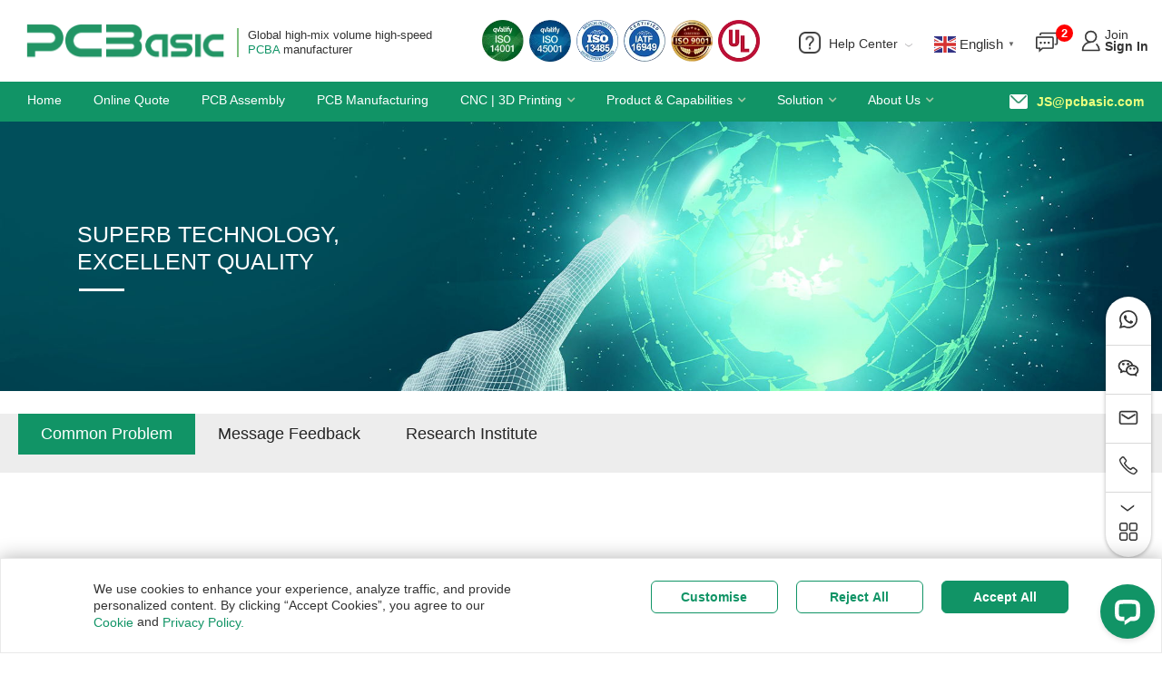

--- FILE ---
content_type: text/html; charset=utf-8
request_url: https://www.pcbasic.com/faqs-271/
body_size: 56140
content:
<!DOCTYPE html>
<html lang="en">
<head>
<!-- Google Tag Manager -->
<script>(function(w,d,s,l,i){w[l]=w[l]||[];w[l].push({'gtm.start':
        new Date().getTime(),event:'gtm.js'});var f=d.getElementsByTagName(s)[0],
    j=d.createElement(s),dl=l!='dataLayer'?'&l='+l:'';j.async=true;j.src=
    'https://www.googletagmanager.com/gtm.js?id='+i+dl;f.parentNode.insertBefore(j,f);
})(window,document,'script','dataLayer','GTM-NN8N3NT');</script>
<!-- 多语言 -->
<script>window.gtranslateSettings = {"default_language":"en","native_language_names":true,"url_structure":"sub_directory","languages":["en","de","fr","es","hi","pt","it","ko","nl","tr","ja","ar","id","fa","sv","cs","bn","ur","pl","am","el","hu","ro","vi","th","tl","da","fi","no","iw","sk","af"],"wrapper_selector":".gtranslate_wrapper","flag_size":24}</script>
<script src="https://cdn.gtranslate.net/widgets/latest/popup.js" defer></script>
   
<meta http-equiv="Content-Type" content="text/html; charset=UTF-8">
<title>Technical Q &amp; A-SMT chip processing factory [Pcbasic electronics]</title>
<meta name="description" content="" />
<meta name="author" content="HTY">
<meta name="google" content="notranslate">
<meta name="robots" content="index, follow" />
<meta name="apple-mobile-web-app-capable" content="no">
<meta name="apple-mobile-web-app-status-bar-style" content="none">
<meta http-equiv="Cache-Control" content="max-age=3600"/>
<meta http-equiv="X-UA-Compatible" content="chrome=1,IE=edge">
<meta name="format-detection" content="telephone=no">
<meta http-equiv="x-rim-auto-match" content="none">
<meta name="viewport" content="width=device-width,initial-scale=1.0,maximum-scale=1.0,minimum-scale=1.0,user-scalable=no,viewport-fit=cover">
<link rel="icon" href="/favicon.ico" type="image/x-icon">
<script  src="/public/static/js/jquery-1.12.4.min.js" type="text/javascript"></script>
<link rel="stylesheet" media="none" onload="this.media='all'"   type="text/css" href="/public/static/css/animate.min.css"/>
<link rel="stylesheet" media="none" onload="this.media='all'" type="text/css" href="/public/static/css/kefu.css"/>
<link rel="stylesheet"  media="none" onload="this.media='all'" href="/public/static/font-awesome/css/font-awesome.min.css"/>
<link  rel="stylesheet"  href="/public/static/js/swiper/swiper.css">

<!-- 来源跟踪 -->

<script>
  var currentUrl = $(location).attr('href');
 
 // 对URL进行规范化处理，例如去除URL末尾的斜杠
 if (currentUrl.endsWith('/')) {
     currentUrl = currentUrl.substring(0, currentUrl.length - 1);
 }

 // 添加规范化标签到页面
 $('<link>').attr({
     rel: 'canonical',
     href: currentUrl
 }).appendTo('head');
</script>
<!--[if lt IE 9]>
<script src="/public/static/js/html5shiv.min.js"></script>
<script src="/public/static/js/respond.min.js"></script>
<![endif]-->
<script  src="/public/static/js/layui/layui.js"></script>



<script>

localStorage.setItem("consentGranted", "true");
function gtag() { 
    dataLayer.push(arguments); 
}

</script>
<!-- Invoke your consent functions when a user interacts with your banner -->

<script async defer src="https://tools.luckyorange.com/core/lo.js?site-id=cfebc9e1"></script>
<link rel="stylesheet" type="text/css" href="/public/static/css/support.css?v=1769947593">
</head><body>
<!-- Google Tag Manager (noscript) -->
<noscript>
    <iframe src="https://www.googletagmanager.com/ns.html?id=GTM-NN8N3NT"
            height="0" width="0" style="display:none;visibility:hidden"></iframe>
</noscript>
<!-- End Google Tag Manager (noscript) -->


<link rel="stylesheet" href="/public/static/css/indexnew.css?v=1769947593">
<link rel="stylesheet" type="text/css" href="/public/static/css/new_menu.css?v=1769947593"/>
<link rel="stylesheet" type="text/css" href="/public/static/new/css/index2024.css?v=1769947593"/>
<style scoped>
    .wcenter {
        max-width: 1540px;
        margin: 0 auto;
       
        
    }
    #about_us {
        /* margin: 0 0 0 212px;
        padding: 12px 20px 0;
        max-width: 1370px; */
    }

    .header .brand_name:hover, .header a:hover .brand_name {
        color: #119466 !important;
    }

    .or-divider{
        display: flex;
        align-items: center;
        text-align: center;
        color: #666;
        margin: 10px 0;
        padding: 0 11px;
        font-size: 12px;
    }
    .or-divider::before,
    .or-divider::after{
        content: '';
        flex:1;
        border-bottom: 1px solid #ddd;
    }
    .or-divider::before{
        margin-right: 10px;
    }
    .or-divider::after{
        margin-left: 10px;
    }
    .login-options2 {
        display: flex;
        width: 257px;
        height: 40px;
        align-items: center;
        border-radius: 4px;
        cursor: pointer;
        justify-content: center;
        gap: 10px;
        border: 1px solid #DDDDDD;                                                                                                                                                                                                                                                                                                                                                                                                                                                                                                                                                                                                                                                                                                                            ;
    }
   


    .menu li {
        margin-right: 10px;
    }

    .menu > ul > li > a {
        padding: 0 10px;
    }

    .pcbAImg {
        position: relative;
        /* background-color: #F1F1F1; */
        background-image: linear-gradient(
                360deg, #F1F1F1 33%, rgb(0 0 0 / 0%) 82%);
    }

    .backImg {
        position: absolute;
        z-index: -1;
        display: flex;
        align-items: flex-start;
        justify-content: center;
        width: 100%;
        transform: rotateX(
                180deg);
    }

    .fix-table-box {
        margin-top: 35px;
    }

    #pcbM .new_menu_list a, #pro_capa .new_menu_list a{
        padding: 5px 5px !important;
    }
    #pro_capa .sub_menu.new_menu_list {
        width: 46%;
        left: 628px;
        box-shadow: 1px 1px 3px 2px #00000020;
        padding: 25px 0 30px 50px;
    }
    #pro_capa .new_menu_list ul li a { 
        font-size: 12px;
        color: #666666;
    }
    #pro_capa .new_menu_list ul li.Top a  {
        color: #333;
    }
    #pro_capa .sub_menu.new_menu_list .hot_title {
        display: flex;
        align-items: center;
    }
     .sub_menu.new_menu_list ul li:hover {
        
        background-color: unset !important;
    }
    #pro_capa .sub_menu.new_menu_list ul {
        margin-right: 0;
    }
    #pro_capa .sub_menu.new_menu_list ul li:hover a {
        color: #239456;
        background-color: unset;
        font-weight: bold;
    }
    #pro_capa .child_menu {
        min-width: 228px;
    }
    #pro_capa .Top {
        margin-bottom: 6px;
    }

    #pcbM .new_menu_list {
        padding: 20px 0px !important;
    }

    #pcbA .new_menu_list a {
        padding: 5px 20px !important;
    }
    .menu-type{
        height: auto;
    }
    .info_div {
        width: 80%; 
        display: flex; 
        flex-wrap: wrap; 
        align-items: center; 
        justify-content: space-between;
        margin-top: 24px;
    }
    .info_div div {
        width: 47%;
        background: #F6F6F6;
        border-radius: 8px;
        text-align: center;
        padding: 26px 0px;
        cursor: pointer;
    }
    .info_div > div> p{
        line-height: 10px;
        
    }
    .gt_container--hich1m .gt_switcher {
        width: 216px;
    }
    .gt_container--hich1m .gt_switcher .gt_option { 
        width: 205px;
    }
    .gt_container--hich1m .gt_switcher .gt_selected a{ 
        width: 204px;
    }
    #email_for_nav:hover  {
        color: #ECFF7D;;
    }
    .top_tip {
        background: black;
        color: #ffffffe8;
        padding: 14px 0;
        display: flex;
        justify-content: center;
        align-items: center;
        gap: 10px;
    }
    .top_tip > a {
        color: #239564;
        text-decoration: underline;
        /* text-underline-position: under; */
        font-weight: bold;
    }
    .top_tip > .close_tip{
        position: absolute;
        top: 14px;
        right: 12%;
        cursor: pointer;
    }
    .top_tip.hide_top_tip {
        display: none;
    }
    @media (max-width: 1674px) {
        .aboutus .wcenter {
            margin-left: inherit;
        }
        #pro_capa .sub_menu.new_menu_list {
            width: 52%;
            left: 470px;
            min-width: 790px;
        }
    }
    @media (max-width: 1100px) {
        .fix-table-box {
            margin-top: 0px;
        }
    }

    @media (max-width: 1000px) {
        .gt_container--hich1m .gt_switcher { 
            width: 129px; 
        }
        .gt_container--hich1m .gt_switcher .gt_selected a{ 
            width: 117px;
        }
        .pcbMImg, .pcbAImg {
            display: none;
            width: 0px!important;
        }
        .new_menu_list{
            width: 100%!important;
        }
        #pcbM .new_menu_list a {
            padding: 5px 30px !important;
        }

        /* #pcbA .new_menu_list a{
        padding: 10px 0px!important;
        } */
        #pcbM .new_menu_list {
            padding: 0px 0px !important;
        }

        .child_menu li i {
            top: 0px !important;
        }

        .menu > ul > li > a {
            width: 100%;
            display: flex;
            align-items: center;
        }

        .menu li .sub_menu.new_menu_list ul li {
            display: flex;
        }
        .menu-type,.new_menu_list{
            box-shadow: unset!important;
        }

        .menu-type{
           margin-left: 0px!important;
        }
        .menu li .sub_menu.new_menu_list ul{
            border-bottom: 0px;
        }
        .new_menu_list    .wcenter  {
        max-width: 1540px;
        margin: 0 auto;
        padding: 0px
    }
    @media (max-width: 768px) { 
        #pro_capa .sub_menu.new_menu_list {
            padding: 0;
        }
        #pro_capa .sub_menu.new_menu_list > ul{ 
            padding: 10px 0;
        }
        #pro_capa .new_menu_list > div {
            flex-wrap: wrap;
        }
        #pro_capa .new_menu_list ul li a { 
            font-size: 12px;
            color: #FFFFFF;
            padding: 5px 30px 5px 46px !important;
        }
        #pro_capa .new_menu_list ul li.Top a  {
            display: none;
        }
        #pro_capa .sub_menu.new_menu_list ul li:hover a {
            color: #119566;
            background: #c9ebdd;
        }
        .close_tip { 
            display: none;
        }
    }
    .menu .child_menu li a{
            padding-left: 46px!important;
        }
        #pcbA .new_menu_list a{
            padding: 5px 30px !important;
        }
        .menu>ul>li:last-child {
            margin-right: 10px;
        }
        .menu li .aboutus {
            padding: 0px!important;
        }
        .icon-select-angle{
            height: 0px;
        }
        .menu-type{
        height: 209px;
    }
    .menu li a i{
            top: 13px;
        }
    }
    @media (max-width: 768px) {
        .top_tip {
            font-size: 11px;
            padding: 10px 4px 10px 14px;
        }
    }
</style>

<button id="grantButton" style="opacity: 0;position: fixed;bottom:0;width: 100px;height: 50px;left: 0;"></button>

<div id="top">
    <!-- <div class="top_tip">
        <p>Make small-and medium-batch PCB & PCBA production simpler and more reliable! </p>
        <a href="/company.html"> Learn more</a>
        <div class="close_tip" onclick="">
            <svg xmlns="http://www.w3.org/2000/svg" xmlns:xlink="http://www.w3.org/1999/xlink" fill="none" version="1.1" width="12" height="15" viewBox="0 0 16.75860595703125 17.002771377563477"><g><path d="M1.6522143,0.23927811L1.7072142,0.28977802L8.5022154,7.085279L15.047217,0.54027849C15.426997,0.15680695,16.042549,0.14388265,16.438091,0.51107496C16.833633,0.87826723,16.866438,1.4930797,16.512217,1.9002788L16.462215,1.9552786L9.916214,8.49928L16.461716,15.044281C16.845613,15.423876,16.858898,16.039656,16.49173,16.435453C16.124557,16.831253,15.509513,16.864153,15.102216,16.509779L15.047215,16.45878L8.5022135,9.9137793L1.7072124,16.70978C1.3269727,17.090124,0.71400845,17.101608,0.31978765,16.735777C-0.074433461,16.369946,-0.10870638,15.757832,0.2422121,15.350279L0.29271203,15.295279L7.088213,8.4992781L0.29321164,1.7042773C-0.084372655,1.3236551,-0.094605468,0.71298265,0.27001446,0.31992316C0.63463396,-0.073136337,1.2443553,-0.10871138,1.6522143,0.23927811Z" fill="#FFF" fill-opacity="1" style="mix-blend-mode:passthrough"/></g></svg>
        </div>
    
    </div> -->
    <!--<a href="https://www.pcbasic.com/blog/hong_kong_electronics_fair_autumn_edition.html" target="_blank">
        <div class="scroll-container">
            <div class="scroll-content">
                <div class="scroll-item">
                    <img src="/public/static/images/banner/head/zhanhui1.png">
                </div>
                <div class="scroll-item">
                    <img src="/public/static/images/banner/head/zhanhui1.png">
                </div>
                <div class="scroll-item">
                    <img src="/public/static/images/banner/head/zhanhui1.png">
                </div>
                <div class="scroll-item">
                    <img src="/public/static/images/banner/head/zhanhui1.png">
                </div>
                <div class="scroll-item">
                    <img src="/public/static/images/banner/head/zhanhui1.png">
                </div>
                <div class="scroll-item">
                    <img src="/public/static/images/banner/head/zhanhui1.png">
                </div>
                <div class="scroll-item">
                    <img src="/public/static/images/banner/head/zhanhui1.png">
                </div>
                <div class="scroll-item">
                    <img src="/public/static/images/banner/head/zhanhui1.png">
                </div>

                <div class="scroll-item-clone">
                    <img src="/public/static/images/banner/head/zhanhui1.png">
                </div>
                <div class="scroll-item-clone">
                    <img src="/public/static/images/banner/head/zhanhui1.png">
                </div>
                <div class="scroll-item-clone">
                    <img src="/public/static/images/banner/head/zhanhui1.png">
                </div>
                <div class="scroll-item-clone">
                    <img src="/public/static/images/banner/head/zhanhui1.png">
                </div>
            </div>
        </div>
    </a>
    <style>
        .scroll-container {
            width: 100%; /* 设置容器宽度 */
            height: 42px; /* 设置容器高度 */
            overflow: hidden; /* 隐藏超出容器的内容 */
            position: relative;
        }

        .scroll-content {
            display: flex; /* 使图片和文字水平排列 */
            animation: scroll 32s linear infinite; /* 滚动动画 */
            cursor: pointer;
            will-change: transform;
        }

        .scroll-container:hover .scroll-content {
            animation-play-state: paused; /* 鼠标悬停时停止动画 */
        }

        .scroll-item {
            display: flex; /* 使图片和文字在一行显示 */
            align-items: center; /* 垂直居中对齐 */
        }

        .scroll-item img {
            width: 850px; /* 设置图片宽度 */
            height: 42px; /* 设置图片高度 */
            background-color: #119466;
        }

        .scroll-item-clone img {
            width: 850px; /* 设置图片宽度 */
            height: 42px; /* 设置图片高度 */
            background-color: #119466;
        }

        @keyframes scroll {
            0% {
                transform: translate3d(0%, 0, 0); /* 初始位置在容器左侧 */
            }
            50% {
                transform: translate3d(-50%, 0, 0);
            }
            100% {
                transform: translate3d(-100%, 0, 0); /* 最终位置在容器右侧 */
            }
        }

        .scroll-content .scroll-item-clone {
            display: flex; /* 使图片和文字水平排列 */
            align-items: center;
        }

        @media (max-width: 800px) {
            .scroll-content {
                animation: scroll 12s linear infinite; /* 滚动动画 */
            }
        }
    </style>-->

    <div class="header">
        <a href="https://www.pcbasic.com" class="logo"><p class="brand_name">Global high-mix volume high-speed <font>PCBA</font>
            manufacturer</p></a>


        <div class="new_header">


            <div class="action_icon" style="display: flex;align-items: center;padding: 0;height: 40px;">
                                <a href="https://member.pcbasic.com" class="login" style="display: flex;flex-direction: column;">
                    <font style="font-size: 14px;line-height: 13px;font-weight: 400;color: #333333;">Join</font>
                    <font  style="font-size: 14px;line-height: 13px;font-weight: bold;color: #333333;">Sign In</font>
                </a>
                                <div class="action_icon_box " style="top: 44px;width: 300px;border: 1px solid #d2d2d2;">
                                        <div class="top">
                        <div class="loginSing">
                            <a href="https://member.pcbasic.com" class="login-sign" style="background-color: #239456;">
                                <text style="font-size: 14px;line-height: 14px;font-weight: bold;color: #FFFFFF;">Sign Up</text>
                                <text style="font-size: 12px;line-height: 12px;color: #FFFFFF;">Don't have an account</text>
                            </a>
                            <a href="https://member.pcbasic.com"  class="login-sign"  style="background-color: #FF6600;">
                                <text style="font-size: 14px;line-height: 14px;font-weight: bold;color: #FFFFFF;">Sign In</text>
                                <text style="font-size: 12px;line-height: 12px;color: #FFFFFF;">Already have an account</text>
                            </a>
                        </div>
                        <!-- <a href="https://member.pcbasic.com" class="login_big">Sign in</a>
                        <a href="https://member.pcbasic.com" class="reg_big">Sign Up</a> -->
                           
                        <div class="or-divider">OR</div>
                        <!-- <div class="clear"></div> -->
                        <div class="googleLoginBtn32"  style="width: 100%;display: flex;justify-content: center;"> 
                            <div id="googleLoginBtn32" class="login-options2" >
                                <!-- google SVG图标作为登录按钮 -->
                                <div style="display: flex;border: none;">
                                    <svg  viewBox="0 0 24 24" width="24" height="24">
                                        <path fill="#4285F4"
                                            d="M22.56 12.25c0-.78-.07-1.53-.2-2.25H12v4.26h5.92c-.26 1.37-1.04 2.53-2.21 3.31v2.77h3.57c2.08-1.92 3.28-4.74 3.28-8.09z" />
                                        <path fill="#34A853"
                                            d="M12 23c2.97 0 5.46-.98 7.28-2.66l-3.57-2.77c-.98.66-2.23 1.06-3.71 1.06-2.86 0-5.29-1.93-6.16-4.53H2.18v2.84C3.99 20.53 7.7 23 12 23z" />
                                        <path fill="#FBBC05"
                                            d="M5.84 14.09c-.22-.66-.35-1.36-.35-2.09s.13-1.43.35-2.09V7.07H2.18C1.43 8.55 1 10.22 1 12s.43 3.45 1.18 4.93l2.85-2.22.81-.62z" />
                                        <path fill="#EA4335"
                                            d="M12 5.38c1.62 0 3.06.56 4.21 1.64l3.15-3.15C17.45 2.09 14.97 1 12 1 7.7 1 3.99 3.47 2.18 7.07l3.66 2.84c.87-2.6 3.3-4.53 6.16-4.53z" />
                                    </svg>
                                </div>
                                <div>
                                    Continue with Google
                                </div>
                            </div>
                        </div>
                    </div>
                                        
                    <div class="bottom">
                        <a class="link-hover" href="https://member.pcbasic.com">My Order List</a>
                        <a class="link-hover" href="https://member.pcbasic.com/member/">My Profile</a>
                        <a class="link-hover" href="https://member.pcbasic.com/address/">My Shipping Address</a>
                        <a class="link-hover" href="https://member.pcbasic.com/forget/">Change Password</a>
                                            </div>
                </div>
                <!-- 鼠标悬停,下拉菜单不会里面消失的关键 -->
                <div class="action_icon_box_hover_extension" style="position: absolute;top: 100%;left: 0;width: 100%;height: 20px;background:transparent ;"></div>
                <a href="#" class="cart"><font>Shopping Cart(</font><span class="CartTotal">0</span><font>)</font></a>
            </div>

            <div class="action-msg" id="inform_num_home" data-num="2">
                <a id="inform_num" href="https://member.pcbasic.com/order/messageCenter.html">
                    <image src="/public/static/new/images/lt_icon.svg"></image>
                </a>
            </div>
            <div class="new_lang">
                <!-- <a href="javascirpt:;" id="langbtn">EN&nbsp;&nbsp;<i class="p-icon icon-select-angle"></i></a>
                <div class="lang_box">
                    <a href="https://www.pcbasic.com/">EN</a>
                    <a href="https://www.pcbasic.com/ru/">RU</a>
                </div> -->
                <div class="gtranslate_wrapper"></div>
            </div>

            <div class="ng-help" onmousemove="$(this).addClass('hd-func-dropdown-active')"
                 onmouseout="$(this).removeClass('hd-func-dropdown-active')">
                <a class="ng-help-ct" href="https://www.pcbasic.com/pcbasic_qa" target="_blank">Help Center&nbsp;&nbsp;<i
                        class="p-icon icon-select-angle"></i></a>
                <div class="hd-list hd-fold hd-help-list">
                    <div class="hd-item">
                        <div class="hd-item-icon cus-icon"></div>
                        <div class="hd-item-info">
                            <div class="info-title">
                                <a class="info-title-link" href="https://www.pcbasic.com/pcbasic_qa" target="_blank">
                                    Customer Service
                                </a>
                            </div>

                            <div class="info-titled-des">
                                <a href="https://www.pcbasic.com/blog/how_to_order_.html" target="_blank">
                                    How to order
                                </a>
                                <a href="https://www.pcbasic.com" target="_blank">
                                    Service &amp; Refunds
                                </a>
                            </div>
                        </div>
                    </div>
                    <div class="hd-item">
                        <div class="hd-item-icon send-icon"></div>
                        <div class="hd-item-info">
                            <div class="info-title">
                                Sending a message
                            </div>
                            <div class="info-titled-des">
                                <a href="mailto:JS@pcbasic.com" class="js-admin-email">
                                    JS@pcbasic.com
                                </a>
                            </div>
                            <div class="info-time">
                                Open Hours：9:00-21:00
                                (GMT+8)
                            </div>
                        </div>
                    </div>
                    <div class="hd-item">
                        <div class="hd-item-icon ser-icon"></div>
                        <div class="hd-item-info">
                            <div class="info-title">
                                Service hotlines
                            </div>
                            <div class="info-titled-des">
                                <a href="tel:+86-755-27218592" class="phone" style="">+86-755-27218592</a>
                            </div>
                            <div class="info-time">
                                <p>9:00 -18:00, Mon. - Fri. (GMT+8)</p>
                                <p>9:00 -12:00, Sat. (GMT+8)</p>
                                <p>(Except Chinese public holidays)</p>
                            </div>
                        </div>
                    </div>
                    <div class="clear"></div>
                    <div class="set-item-time js-top-time" id="time"></div>
                </div>
            </div>

            <div class="b_list">
                <div><a href="/quality-certifications.html#quality_14001"><img src="/public/static/images/bln1_new.webp" alt="" style="display: inline-block;"></a></div>

                <div><a href="/quality-certifications.html#quality_45001"><img src="/public/static/images/bln2_new.webp" alt="" style="display: inline-block"></div></a>
                <div><a href="/quality-certifications.html#quality_13485"><img src="/public/static/images/bl1.webp" alt="" style="display: inline-block;"></div></a>
                <div><a href="/quality-certifications.html#quality_16949"><img src="/public/static/images/bl2.webp" alt="" style="display: inline-block;"></div></a>
                <div><a href="/quality-certifications.html#quality_9001"><img src="/public/static/images/bl3.webp" alt="" style="display: inline-block;"></div></a>
                <div><a href="/quality-certifications.html"><img src="/public/static/images/icon_ul.webp" alt="" style="display: inline-block;"></div></a>
            </div>
            <div class="clear"></div>

            <div class="fix-sear transAll transOne">
                <div class="fix-box">
                    <a href="javascript:;" onclick="closesear()" class="closebutton">X</a>
                    <form action="/Search/" method="get">
                        <input type="text" name="title" id="keyword" placeholder="keyword...">
                        <input type="submit" value="" id="submit" class="open_sub">
                    </form>
                </div>
            </div>

        </div>


    </div>


    <nav>
        <div class="menu clearfix" id="menu">
            <ul class="clearfix dropdown">
                <li class="home" id="li_a_1" lang="0"><a href="https://www.pcbasic.com">Home</a></li>

                
                <li class="hasNav" id="li_a_2" lang="1">
                    <a href="https://www.pcbasic.com/standard_pcb.html" class="first" rel="">Online Quote 
                        <!-- <i class="fa fa-angle-down"></i> -->
                    </a>
                    <!-- <div class="sub_menu" style="box-shadow: 1px 1px 3px 2px #00000020;">
                        <ul class="child_menu">
                                                        <li>
                                <a href="https://www.pcbasic.com/standard_pcb.html"
                                   rel="">PCB Prototype</a>
                            </li>
                                                        <li>
                                <a href="https://www.pcbasic.com/pcb-prototype.html"
                                   rel="">PCB Assembly</a>
                            </li>
                                                    </ul>
                    </div> -->
                </li>
                
               
                <li class="hasNav" lang="2" id="pcbA">
                    <a href="https://www.pcbasic.com/pcba.html" class="first">PCB Assembly
                        <!-- <i class="fa fa-angle-down"></i> -->
                    </a>
                    <!-- <div class="sub_menu new_menu_list "
                         style="width: auto;left: auto;box-shadow: 1px 1px 3px 2px #00000020;">
                        <div class="wcenter clearfix " style="display:flex;flex-wrap: wrap;">
                            <ul class="child_menu " style="margin: 0px;">
                                
                                <li>
                                    <a href="https://www.pcbasic.com/pcba-x/consigned_pcb_assembly.html">Consigned PCB Assembly</a>
                                </li>
                                

                                <li>
                                    <a href="https://www.pcbasic.com/pcba-x/electronic_component_sourcing.html">Electronic Component Sourcing</a>
                                </li>
                                

                                <li>
                                    <a href="https://www.pcbasic.com/pcba-x/pcba_functional_testing.html">PCBA Functional Testing</a>
                                </li>
                                

                                <li>
                                    <a href="https://www.pcbasic.com/pcba-x/panel_assembly_requirements.html">Panel Assembly Requirements</a>
                                </li>
                                

                                <li>
                                    <a href="https://www.pcbasic.com/pcba-x/mixed_assembly.html">Mixed Assembly</a>
                                </li>
                                

                                <li>
                                    <a href="https://www.pcbasic.com/pcba-x/flex_pcb_assembly.html">Flex PCB Assembly</a>
                                </li>
                                

                                <li>
                                    <a href="https://www.pcbasic.com/pcba-x/prototype_pcb_assembly.html">Prototype PCB Assembly</a>
                                </li>
                                

                                <li>
                                    <a href="https://www.pcbasic.com/pcba-x/turnkey_pcb_assembly.html">Turnkey PCB Assembly</a>
                                </li>
                                

                                <li>
                                    <a href="https://www.pcbasic.com/pcba-x/smt_assembly.html">SMT Assembly</a>
                                </li>
                                

                                <li>
                                    <a href="https://www.pcbasic.com/pcba-x/low_volume_pcb_assembly.html">Low Volume PCB Assembly</a>
                                </li>
                                

                                <li>
                                    <a href="https://www.pcbasic.com/pcba-x/high_volume_pcb_assembly.html">High Volume PCB Assembly</a>
                                </li>
                                

                                <li>
                                    <a href="https://www.pcbasic.com/pcba-x/through_hole_pcb_assembly.html">Through Hole PCB Assembly</a>
                                </li>
                                
                            </ul>
                        </div>


                    </div> -->


                </li>

                <!--<li class="hasNav" lang="3" style="display: none">
                    <a href="https://www.pcbasic.com/pcb-design-service.html" class="first">PCB Prototype<i
                            class="fa fa-angle-down"></i></a>
                    <div class="sub_menu" style="box-shadow: 1px 1px 3px 2px #00000020;">
                        <ul class="child_menu">
                            
                            <li>
                                <a href="https://www.pcbasic.com/pcb_design_process.html">Design Process</a>
                            </li>
                            

                            <li>
                                <a href="https://www.pcbasic.com/pcb_design_case/">Design Case</a>
                            </li>
                            
                        </ul>
                    </div>

                </li>-->

                <li class="hasNav" lang="4" id='pcbM'>
                    <a href="https://www.pcbasic.com/pcb-design-service.html" class="first">PCB Manufacturing
                        <!-- <i class="fa fa-angle-down"></i> -->
                    </a>

                    <!--<div class="sub_menu new_menu_list"
                         style="width: auto;left: auto;box-shadow: 1px 1px 3px 2px #00000020;">
                        <div class="wcenter clearfix" style="display: flex;flex-wrap: wrap; ">
                            <ul class="child_menu" style="margin:0px">
                                <li class="Top">
                                    <a style="padding: 10px 5px;font-size: 14px;"
                                       href="https://www.pcbasic.com/pcb-design-service.html" class="first" rel="">PCB Fabrication
                                        > </a>
                                </li>

                                
                                <li>
                                    <a  href="https://www.pcbasic.com/pcba-f/pcb_bga.html">PCB BGA</a>
                                </li>
                                

                                <li>
                                    <a  href="https://www.pcbasic.com/pcba-f/aluminum_pcb.html">Aluminum PCB</a>
                                </li>
                                

                                <li>
                                    <a  href="https://www.pcbasic.com/pcba-f/rigid_flex_pcb.html">Rigid flex PCB</a>
                                </li>
                                

                                <li>
                                    <a  href="https://www.pcbasic.com/pcba-f/flex_pcb.html">Flex PCB</a>
                                </li>
                                

                                <li>
                                    <a  href="https://www.pcbasic.com/pcba-f/rigid_pcb.html">Rigid PCB</a>
                                </li>
                                

                                <li>
                                    <a  href="https://www.pcbasic.com/pcba-f/hdi_pcb.html">HDI PCB</a>
                                </li>
                                

                                <li>
                                    <a  href="https://www.pcbasic.com/pcba-f/rogers_pcb.html">Rogers PCB</a>
                                </li>
                                

                                <li>
                                    <a  href="https://www.pcbasic.com/pcba-f/ceramic_pcb.html">Ceramic PCB</a>
                                </li>
                                

                                <li>
                                    <a  href="https://www.pcbasic.com/pcba-f/rf_pcb.html">RF PCB</a>
                                </li>
                                

                                <li>
                                    <a  href="https://www.pcbasic.com/pcba-f/pcb_prototype.html">PCB Prototype</a>
                                </li>
                                

                                <li>
                                    <a  href="https://www.pcbasic.com/pcba-f/led_pcb.html">LED PCB</a>
                                </li>
                                

                                <li>
                                    <a  href="https://www.pcbasic.com/pcba-f/metal_core_pcbs.html">Metal Core PCBs</a>
                                </li>
                                

                                <li>
                                    <a  href="https://www.pcbasic.com/pcba-f/standard_pcb.html">Standard PCB</a>
                                </li>
                                
                                <div class="clear"></div>
                            </ul>
                            <ul class="child_menu">
                                <li class="Top">
                                    <a style="padding: 10px 5px;font-size: 14px;" href="https://www.pcbasic.com/pcba-f/"
                                       class="first" rel="">PCB Design service > </a>
                                </li>
                                
                                <li>
                                    <a href="https://www.pcbasic.com/pcb_design_process.html">Design Process</a>
                                </li>
                                

                                <li>
                                    <a href="https://www.pcbasic.com/pcb_design_case/">Design Case</a>
                                </li>
                                
                                <div class="clear"></div>
                            </ul>
                            <div class="pcbMImg"
                                 style="width: 124px;height: auto;text-align: center;border-radius: 4px;padding: 10px 0px;background: #F2F2F2;line-height: 0;">
                                <img style="margin-bottom: 20px;" src="/public/static/images/menuPcbM1.webp" alt=""
                                     loading='lazy'>
                                <img style="margin-bottom: 20px;" src="/public/static/images/menuPcbM2.webp" alt=""
                                     loading='lazy'>
                                <img src="/public/static/images/menuPcbM3.webp" alt="" loading='lazy'>
                            </div>

                        </div>
                    </div>-->

                </li>

                                <li class="hasNav" id="li_a_5" lang="5">
                    <a href="https://www.pcbasic.com/cnc-machining-services.html" class="first" rel="">CNC | 3D Printing<i class="fa fa-angle-down"></i></a>
                    <div class="sub_menu" style="box-shadow: 1px 1px 3px 2px #00000020;">
                        <ul class="child_menu">
                                                        <li>
                                <a href="https://www.pcbasic.com/cnc-machining-services.html"
                                   rel="">CNC Machining Service</a>
                            </li>
                                                        <li>
                                <a href="https://www.pcbasic.com/printing-3d-service.html"
                                   rel="">3D Printing Service</a>
                            </li>
                                                        <li>
                                <a href="https://www.pcbasic.com/sheet-metal-fabrication.html"
                                   rel="">Sheet Metal Fabrication</a>
                            </li>
                                                        <li>
                                <a href="https://www.pcbasic.com/injection-molding-service.html"
                                   rel="">Injection Molding Service</a>
                            </li>
                                                    </ul>
                    </div>
                </li>
                                
                <li class="hasNav" lang="6" id="pro_capa">
                    <a href="#" class="first">Product &amp; Capabilities<i
                            class="fa fa-angle-down"></i></a>

                    <div class="sub_menu new_menu_list"
                         style="">
                        <div class=" clearfix" style="display: flex;">
                            <ul class="child_menu" style="margin:0px">
                                <li class="Top">
                                    <span style="padding: 0 5px;font-size: 14px;cursor: default; font-weight: 600;" class="first">Printed Circuit Boards </span>
                                    <!-- <a style="padding: 0 5px;font-size: 12px;" href="https://www.pcbasic.com/pcb-design-service.html" class="first" rel="">PCB Manufacturing </a> -->
                                </li>
                                <li><a style="padding: 0 5px;font-size: 12px;" href="https://www.pcbasic.com/pcb-design-service.html" class="first" rel="">PCB Manufacturing </a></li>
                                
                                <li class="hot_title">
                                    <a href="https://www.pcbasic.com/pcba-f/pcb_bga.html">PCB BGA</a>
                                                                    </li>
                                

                                <li class="hot_title">
                                    <a href="https://www.pcbasic.com/pcba-f/aluminum_pcb.html">Aluminum PCB</a>
                                                                        <img src="/public/static/images/zuixin_img.png" alt="">
                                                                    </li>
                                

                                <li class="hot_title">
                                    <a href="https://www.pcbasic.com/pcba-f/rigid_flex_pcb.html">Rigid flex PCB</a>
                                                                        <img src="/public/static/images/zuixin_img.png" alt="">
                                                                    </li>
                                

                                <li class="hot_title">
                                    <a href="https://www.pcbasic.com/pcba-f/flex_pcb.html">Flex PCB</a>
                                                                        <img src="/public/static/images/zuixin_img.png" alt="">
                                                                    </li>
                                

                                <li class="hot_title">
                                    <a href="https://www.pcbasic.com/pcba-f/rigid_pcb.html">Rigid PCB</a>
                                                                        <img src="/public/static/images/zuixin_img.png" alt="">
                                                                    </li>
                                

                                <li class="hot_title">
                                    <a href="https://www.pcbasic.com/pcba-f/hdi_pcb.html">HDI PCB</a>
                                                                    </li>
                                

                                <li class="hot_title">
                                    <a href="https://www.pcbasic.com/pcba-f/rogers_pcb.html">Rogers PCB</a>
                                                                    </li>
                                

                                <li class="hot_title">
                                    <a href="https://www.pcbasic.com/pcba-f/ceramic_pcb.html">Ceramic PCB</a>
                                                                    </li>
                                

                                <li class="hot_title">
                                    <a href="https://www.pcbasic.com/pcba-f/rf_pcb.html">RF PCB</a>
                                                                    </li>
                                

                                <li class="hot_title">
                                    <a href="https://www.pcbasic.com/pcba-f/pcb_prototype.html">PCB Prototype</a>
                                                                    </li>
                                

                                <li class="hot_title">
                                    <a href="https://www.pcbasic.com/pcba-f/led_pcb.html">LED PCB</a>
                                                                    </li>
                                

                                <li class="hot_title">
                                    <a href="https://www.pcbasic.com/pcba-f/metal_core_pcbs.html">Metal Core PCBs</a>
                                                                    </li>
                                

                                <li class="hot_title">
                                    <a href="https://www.pcbasic.com/pcba-f/standard_pcb.html">Standard PCB</a>
                                                                    </li>
                                

                                <div class="clear"></div>
                            </ul>

                            <ul class="child_menu">
                                <li class="Top">
                                    <!-- <a style="padding: 0 5px;font-size: 12px;" href="https://www.pcbasic.com/pcba-f/" class="first" rel="">PCB Capabilities</a> -->
                                    <span style="padding: 0 5px;font-size: 14px;cursor: default; font-weight: 600;" class="first">PCB Capabilities</span>
                                </li>
                                
                                <li class="hot_title">
                                    <a href="https://www.pcbasic.com/pcb_capabilities/pcbasic_pcb_capabilities.html">PCBasic PCB Capabilities</a>
                                                                    </li>
                                

                                <li class="hot_title">
                                    <a href="https://www.pcbasic.com/pcb_capabilities/quick_turn_pcb.html">Quick Turn PCB</a>
                                                                    </li>
                                

                                <li class="hot_title">
                                    <a href="https://www.pcbasic.com/pcb_capabilities/advanced_pcb.html">Advanced PCB Capabilities</a>
                                                                    </li>
                                

                                <li class="hot_title">
                                    <a href="https://www.pcbasic.com/pcb_capabilities/pcb_faqs.html">PCB FAQs</a>
                                                                    </li>
                                

                                <li class="hot_title">
                                    <a href="https://www.pcbasic.com/pcb_capabilities/low-volume_pcb_production.html">Low-volume PCB Production</a>
                                                                    </li>
                                
                                <div class="clear"></div>
                                <li class="Top">
                                    <!-- <a style="padding: 0 5px;font-size: 12px;" href="https://www.pcbasic.com/pcba-f/" class="first" rel="">PCBA Capabilities</a> -->
                                    <span style="padding: 0 5px;font-size: 14px;cursor: default; font-weight: 600;" class="first">PCBA Capabilities</span>
                                </li>   
                                
                                <li class="hot_title">
                                    <a href="https://www.pcbasic.com/pcba_capabilities/pcb_assembly_service_process.html">PCB Assembly Service Process</a>
                                                                    </li>
                                

                                <li class="hot_title">
                                    <a href="https://www.pcbasic.com/pcba_capabilities/pcba_special_reminders.html">PCBA Special Reminders</a>
                                                                    </li>
                                

                                <li class="hot_title">
                                    <a href="https://www.pcbasic.com/pcba_capabilities/pcb_assembly_capabilities.html">PCB Assembly Capabilities</a>
                                                                        <img src="/public/static/images/zuixin_img.png" alt="">
                                                                    </li>
                                

                                <li class="hot_title">
                                    <a href="https://www.pcbasic.com/pcba_capabilities/bga_assembly.html">BGA Assembly Capabilities</a>
                                                                        <img src="/public/static/images/zuixin_img.png" alt="">
                                                                    </li>
                                

                                <li class="hot_title">
                                    <a href="https://www.pcbasic.com/pcba_capabilities/smt_stencil.html">SMT Stencil</a>
                                                                    </li>
                                

                                <li class="hot_title">
                                    <a href="https://www.pcbasic.com/pcba_capabilities/pcb_assembly_faqs.html">PCB Assembly FAQs</a>
                                                                    </li>
                                

                                <li class="hot_title">
                                    <a href="https://www.pcbasic.com/pcba_capabilities/files_requested_for_pcba.html">Files Requested for PCBA</a>
                                                                    </li>
                                

                                <li class="hot_title">
                                    <a href="https://www.pcbasic.com/pcba_capabilities/smt_ordering_files_and_documents.html">SMT Ordering Files and Documents</a>
                                                                    </li>
                                
                            </ul>

                            <ul class="child_menu last_ul">
                                <li class="Top">
                                    <!-- <a style="padding: 0 5px;font-size: 12px;" href="https://www.pcbasic.com/pcba.html" class="first" rel="">PCB Assembly </a> -->
                                    <span style="padding: 0 5px;font-size: 14px;cursor: default; font-weight: 600;" class="first">PCB Assembly</span>
                                </li>
                                <li> <a style="padding: 0 5px;font-size: 12px;" href="https://www.pcbasic.com/pcba.html" class="first" rel="">PCB Assembly Overview </a></li>
                                
                                <li class="hot_title">
                                    <a href="https://www.pcbasic.com/pcba-x/consigned_pcb_assembly.html">Consigned PCB Assembly</a>
                                                                    </li>
                                

                                <li class="hot_title">
                                    <a href="https://www.pcbasic.com/pcba-x/electronic_component_sourcing.html">Electronic Component Sourcing</a>
                                                                    </li>
                                

                                <li class="hot_title">
                                    <a href="https://www.pcbasic.com/pcba-x/pcba_functional_testing.html">PCBA Functional Testing</a>
                                                                    </li>
                                

                                <li class="hot_title">
                                    <a href="https://www.pcbasic.com/pcba-x/panel_assembly_requirements.html">Panel Assembly Requirements</a>
                                                                    </li>
                                

                                <li class="hot_title">
                                    <a href="https://www.pcbasic.com/pcba-x/mixed_assembly.html">Mixed Assembly</a>
                                                                    </li>
                                

                                <li class="hot_title">
                                    <a href="https://www.pcbasic.com/pcba-x/flex_pcb_assembly.html">Flex PCB Assembly</a>
                                                                        <img src="/public/static/images/zuixin_img.png" alt="">
                                                                    </li>
                                

                                <li class="hot_title">
                                    <a href="https://www.pcbasic.com/pcba-x/prototype_pcb_assembly.html">Prototype PCB Assembly</a>
                                                                        <img src="/public/static/images/zuixin_img.png" alt="">
                                                                    </li>
                                

                                <li class="hot_title">
                                    <a href="https://www.pcbasic.com/pcba-x/turnkey_pcb_assembly.html">Turnkey PCB Assembly</a>
                                                                        <img src="/public/static/images/zuixin_img.png" alt="">
                                                                    </li>
                                

                                <li class="hot_title">
                                    <a href="https://www.pcbasic.com/pcba-x/smt_assembly.html">SMT Assembly</a>
                                                                        <img src="/public/static/images/zuixin_img.png" alt="">
                                                                    </li>
                                

                                <li class="hot_title">
                                    <a href="https://www.pcbasic.com/pcba-x/low_volume_pcb_assembly.html">Low Volume PCB Assembly</a>
                                                                        <img src="/public/static/images/zuixin_img.png" alt="">
                                                                    </li>
                                

                                <li class="hot_title">
                                    <a href="https://www.pcbasic.com/pcba-x/high_volume_pcb_assembly.html">High Volume PCB Assembly</a>
                                                                    </li>
                                

                                <li class="hot_title">
                                    <a href="https://www.pcbasic.com/pcba-x/through_hole_pcb_assembly.html">Through Hole PCB Assembly</a>
                                                                    </li>
                                
                                <div class="clear"></div>
                            </ul>
                            <!--<div class="pcbMImg"
                                 style="width: 124px;height: auto;text-align: center;border-radius: 4px;padding: 10px 0px;background: #F2F2F2;line-height: 0;">
                                <img style="margin-bottom: 20px;" src="/public/static/images/menuPcbM1.webp" alt=""
                                     loading='lazy'>
                                <img style="margin-bottom: 20px;" src="/public/static/images/menuPcbM2.webp" alt=""
                                     loading='lazy'>
                                <img src="/public/static/images/menuPcbM3.webp" alt="" loading='lazy'>
                            </div>-->

                        </div>
                    </div>

                </li>
                                
                <li class="hasNav" id="li_a_7" lang="4">
                    <a style="cursor: pointer;" class="first" rel="">Solution<i class="fa fa-angle-down"></i></a>

                    <div class="sub_menu" id='solution'>
                        <div class="menu-pc" style="box-shadow: 1px 1px 3px 2px #00000020;">
                            <div style="height: 100%;width:auto">
                                <!--<div style="font-size: 14px;font-weight: bold;padding: 0px 46px;">
                                    PCBA Industry Solutions
                                </div>-->
                                <ul class="child_menu">

                                    <li>
                                        <a href="https://www.pcbasic.com/medical-pcb-assembly.html"
                                        >Medical PCB Assembly</a>
                                    </li>
                                    <li>
                                        <a href="https://www.pcbasic.com/robot-pcb-assembly.html"
                                        >Robotic Control Board Assembly</a>
                                    </li>
                                    <!-- <li>
                                        <a href="/"
                                          >Motor Control PCB Assembly</a>
                                    </li>
                                    <li>
                                        <a href="/"
                                          >Automotive PCB Assembly</a>
                                    </li>
                                    <li>
                                        <a href="/"
                                          >Consumer Electronic PCB Assembly</a>
                                    </li> -->
                                    <li>
                                        <a href="https://www.pcbasic.com/energy-storage-pcb-assembly.html"
                                        >Energy Storage PCB Assembly</a>
                                    </li>
                                    <li>
                                        <a href="https://www.pcbasic.com/industrial-pcb-assembly.html"
                                        >Industrial PCB Assembly</a>
                                    </li>

                                    <li>
                                        <a href="https://www.pcbasic.com/pcb-layers.html"
                                        >PCB Layer Solutions</a>
                                    </li>

                                </ul>
                            </div>
                            <!--<div style="height: 100%;width:264px;background: linear-gradient(180deg,#6A974B 0%,#155C3E);">
                                <div style="padding: 43px 54px 20px 54px;"><img style="width: 156px;height: 115px;"
                                                                                src="/public/static/images/DSC06348.webp"
                                                                                alt="" loading='lazy'></div>
                                <p>How We Ensure Quality</p>
                                <div style="width: 100%;
                     height: 65px;display: flex;align-items: center;justify-content: center;">
                                    <button style="cursor: pointer;"
                                            onclick="goLinkTo('https://www.pcbasic.com/quality_control.html')">View More
                                    </button>
                                </div>

                            </div>-->
                        </div>
                        <ul class="child_menu menu-an">

                            <li>
                                <a href="https://www.pcbasic.com/medical-pcb-assembly.html"
                                >Medical PCB Assembly</a>
                            </li>
                            <li>
                                <a href="https://www.pcbasic.com/robot-pcb-assembly.html"
                                >Robotic Control Board Assembly</a>
                            </li>
                            <!-- <li>
                                <a href="/"
                                  >Motor Control PCB Assembly</a>
                            </li>
                            <li>
                                <a href="/"
                                  >Automotive PCB Assembly</a>
                            </li>
                            <li>
                                <a href="/"
                                  >Consumer Electronic PCB Assembly</a>
                            </li> -->
                            <li>
                                <a href="https://www.pcbasic.com/energy-storage-pcb-assembly.html"
                                >Energy Storage PCB Assembly</a>
                            </li>
                            <li>
                                <a href="https://www.pcbasic.com/industrial-pcb-assembly.html"
                                >Industrial PCB Assembly</a>
                            </li>
                            <li>
                                <a href="https://www.pcbasic.com/pcb-layers.html"
                                >PCB Layer Solutions</a>
                            </li>

                        </ul>
                    </div>
                </li>
                                <!---->
                

                <li class="hasNav" id="li_a_8" lang="7">
                    <a href="javascript:;" class="first" rel="nofollow">About Us<i class="fa fa-angle-down"></i></a>
                    <div class="sub_menu new_menu_list aboutus" style="padding-top: 0px;background-color: unset;">
                        <div class="wcenter clearfix menu-type" id="about_us" style="box-shadow: 1px 1px 3px 2px #00000020;">
                            <div class="menu-pc"
                                 style="width: 70%;border-right:1px solid #E0E0E0;flex-wrap: wrap;justify-content: center;padding:5px 0px">
                                <div style="width: 100%;padding: 0 5%;display: flex;justify-content: space-between;">
                                    <a style="width: 40%;height: 66px;max-width: 347px;display: flex;border-radius: 6px;padding: 10px;justify-content: space-between;cursor: pointer;"
                                       href="https://www.pcbasic.com/company.html">
                                        <div style="width: 44px;height: 44px;display: flex;justify-content: center;align-items: center;border: 1px solid #EBEBEB;border-radius: 4px;">
                                            <svg t="1742893069089" class="icon" viewBox="0 0 1024 1024" version="1.1"
                                                 xmlns="http://www.w3.org/2000/svg" p-id="1685" width="24" height="24">
                                                <path d="M463.658667 456.533333H281.258667a33.024 33.024 0 0 0-33.28 32.725334c0 18.090667 14.890667 32.768 33.28 32.768h182.4a33.024 33.024 0 0 0 33.322666-32.768 33.024 33.024 0 0 0-33.28-32.725334z m0 216.533334H281.258667a33.024 33.024 0 0 0-33.28 32.768c0 18.090667 14.890667 32.725333 33.28 32.725333h182.4a33.024 33.024 0 0 0 33.322666-32.725333 33.024 33.024 0 0 0-33.28-32.768z m294.613333 0h-39.125333a33.024 33.024 0 0 0-33.28 32.768c0 18.090667 14.890667 32.725333 33.28 32.725333h39.125333a33.066667 33.066667 0 0 0 33.365333-32.725333 33.024 33.024 0 0 0-33.365333-32.768z m149.077333 242.773333v-403.882667a32.64 32.64 0 0 0-15.530666-27.733333l-283.733334-230.528v-135.68c-0.085333-25.045333-27.605333-40.746667-49.749333-28.373333L127.957333 287.104a32.64 32.64 0 0 0-16.853333 28.373333v600.362667H0V981.333333h1024v-65.493333h-116.650667z m-729.6 0V334.506667l363.904-160.384V915.626667l-363.946666 0.213333z m430.549334 0V331.861333l232.618666 198.656v385.749334l-232.618666-0.426667z"
                                                      fill="#239564" p-id="1686"></path>
                                            </svg>
                                        </div>
                                        <div style="width: calc(94% - 44px);">
                                            <p class="aboutus_p1">
                                                Company Introduction</p>
                                            <p style="color: #666666;font-size: 12px;height: 22px;line-height: 22px;">
                                                Learn About Our Mission</p>
                                        </div>
                                    </a>
                                    <a style="width: 40%;height: 66px;max-width: 347px;display: flex;border-radius: 6px;padding: 10px;justify-content: space-between;cursor: pointer;"
                                       href="https://www.pcbasic.com/company.html#contact-form">
                                        <div style="width: 44px;height: 44px;display: flex;justify-content: center;align-items: center;border: 1px solid #EBEBEB;border-radius: 4px;">
                                            <svg t="1742893102255" class="icon" viewBox="0 0 1024 1024" version="1.1"
                                                 xmlns="http://www.w3.org/2000/svg" p-id="1987" width="24" height="24">
                                                <path d="M797.738667 312.405333l-183.808-172.288a46.165333 46.165333 0 0 0-62.378667 0l-401.92 376.746667a40.533333 40.533333 0 0 0-12.842667 27.392L128 724.693333a39.978667 39.978667 0 0 0 12.842667 31.146667c8.234667 7.850667 19.541333 12.16 31.232 12.16 0.682667 0 1.365333 0 2.048-0.085333l192.512-8.192c10.965333-0.426667 21.461333-4.778667 29.226666-12.032l401.834667-376.789334a39.509333 39.509333 0 0 0 0-58.496zM345.6 692.224l-139.434667-0.298667 5.802667-127.786666 370.773333-347.648 133.589334 128.213333-370.773334 347.52zM852.821333 896H171.093333C147.285333 896 128 876.928 128 853.333333c0-23.637333 19.242667-42.666667 43.136-42.666666H852.906667c23.850667 0 43.136 19.029333 43.136 42.666666 0 23.594667-19.413333 42.666667-43.178667 42.666667z"
                                                      fill="#239564" p-id="1988"></path>
                                            </svg>
                                        </div>
                                        <div style="width: calc(94% - 44px);">
                                            <p class="aboutus_p1">
                                                Contact Us</p>
                                            <p style="color: #666666;font-size: 12px;height: 22px;line-height: 22px;">
                                                Leave Us a Message</p>
                                        </div>
                                    </a>
                                </div>
                                <div style="width: 100%;padding: 0 5%;display: flex;justify-content: space-between;">
                                    <a style="width: 40%;height: 66px;max-width: 347px;display: flex;border-radius: 6px;padding: 10px;justify-content: space-between;cursor: pointer;"
                                       href="/quality-certifications.html">
                                        <div style="width: 44px;height: 44px;display: flex;justify-content: center;align-items: center;border: 1px solid #EBEBEB;border-radius: 4px;">
                                            <img src="/public/static/images/qualityImg/icon-Contact-Us.webp">
                                        </div>
                                        <div style="width: calc(94% - 44px);">
                                            <p class="aboutus_p1">
                                                Quality Certifications</p>
                                            <p style="color: #666666;font-size: 12px;height: 22px;line-height: 22px;">
                                                Certifications We Hold</p>
                                        </div>
                                    </a>


                                    <a style="width: 40%;height: 66px;max-width: 347px;display: flex;border-radius: 6px;padding: 10px;justify-content: space-between;cursor: pointer;"
                                       href="/quality-control-system.html">
                                        <div style="width: 44px;height: 44px;display: flex;justify-content: center;align-items: center;border: 1px solid #EBEBEB;border-radius: 4px;">
                                            <svg xmlns="http://www.w3.org/2000/svg" xmlns:xlink="http://www.w3.org/1999/xlink" fill="none" version="1.1" width="24" height="24" viewBox="0 0 24 24"><defs><clipPath id="master_svg0_101_00766"><rect x="0" y="0" width="24" height="24" rx="0"/></clipPath></defs><g clip-path="url(#master_svg0_101_00766)"><g><path d="M11.6040001,0.083703578L2.59900004,4.0217133C2.23510487,4.1810369,2,4.5405636,2,4.9377146L2,14.013736C2,18.387747,5.701999900000001,21.955755,11.6849995,23.948759C11.8901262,24.01708,12.111871,24.01708,12.316999,23.948759C18.309999,21.951754,22,18.398746,22,14.016735L22,4.9377146C21.999969,4.5405159,21.764866,4.1809893,21.401001,4.0217133L12.405001,0.083703578C12.149663,-0.027901197,11.8593378,-0.027901197,11.6040001,0.083703578ZM12.004,2.0907083L20,5.5917163L20,14.016735L19.995001,14.238737C19.869001,17.341745,17.107001,20.07275,12.382,21.806755L12.000998,21.942757L11.9709978,21.932756C6.9240003,20.168749,4.000000200000001,17.276745,4.000000200000001,14.013736L4.000000200000001,5.5917163L12.004,2.0907083Z" fill="#239564" fill-opacity="1" style="mix-blend-mode:passthrough"/></g><g><path d="M16.238472,8.358749804379883C16.71391,7.976624904379883,17.5,7.569631544379883,18.144234,8.213920144379882C18.644234,8.713920114379883,18.644234,9.213920264379883,18.144234,9.713921164379883L18.038521,9.810417764379883L11.5852413,15.762487864379882C10.8929081,16.321226164379883,9.999994000000001,16.99999996437988,9.0290575,15.868231264379883L8.8839352,15.762487864379882L6.34427276,12.665588364379882C5.87044321,12.282162664379882,5.900297299,11.534735664379882,6.34423226,11.128707864379884C6.78816712,10.722679164379883,7.4936874,10.797577364379883,8.0246925,11.128707864379884L8.144321399999999,11.213920564379883L10.2345886,13.946362064379883L16.238472,8.358749804379883Z" fill="#239564" fill-opacity="1" style="mix-blend-mode:passthrough"/></g></g></svg>
                                        </div>
                                        <div style="width: calc(94% - 44px);">
                                            <p class="aboutus_p1">
                                                Quality Control</p>
                                            <p style="color: #666666;font-size: 12px;height: 22px;line-height: 22px;">
                                                Quality assured</p>
                                        </div>
                                    </a>
                                </div>
                                <div style="width: 100%;padding: 0 5%;display: flex;justify-content: space-between;">
                                    <a style="width: 40%;height: 66px;max-width: 347px;display: flex;border-radius: 6px;padding: 10px;justify-content: space-between;cursor: pointer;"
                                       href="/ipc3-pcba.html">
                                        <div style="width: 44px;height: 44px;display: flex;justify-content: center;align-items: center;border: 1px solid #EBEBEB;border-radius: 4px;">
                                            <svg xmlns="http://www.w3.org/2000/svg" xmlns:xlink="http://www.w3.org/1999/xlink" fill="none" version="1.1" width="26" height="26" viewBox="0 0 26 26"><defs><clipPath id="master_svg0_83_0853"><rect x="0" y="0" width="26" height="26" rx="0"/></clipPath></defs><g clip-path="url(#master_svg0_83_0853)"><g><path d="M15.90264453125,9.788388765454101L11.88061453125,15.415211465454101L8.84631653125,13.152411465454101C8.49863653125,13.152411465454101,8.31689453125,13.325891465454102,8.31689453125,13.703021465454102L12.101874531250001,16.968991465454103L16.56640453125,10.180606465454101C16.68493453125,9.976954465454101,16.06068453125,9.539481465454102,15.90264453125,9.788388765454101Z" fill="#239564" fill-opacity="1" style="mix-blend-mode:passthrough"/><path d="M7.81689453125,13.931991465454102L7.99024953125,14.081581465454102L12.20656453125,17.7197414654541L16.991664531250002,10.4439294654541L16.998544531249998,10.4321164654541Q17.19856453125,10.088433465454102,16.949534531250002,9.718951255454101Q16.82428453125,9.533128465454102,16.60900453125,9.394450465454101Q16.37912453125,9.246366465454102,16.147564531249998,9.219386465454102Q15.713314531249999,9.168788465454101,15.48960453125,9.506408465454102L11.77053453125,14.7093914654541L9.01222453125,12.652411465454101L8.84631653125,12.652411465454101Q8.37296623125,12.652411465454101,8.09450153125,12.935941465454102Q7.81689453125,13.218591465454102,7.81689453125,13.703021465454102L7.81689453125,13.931991465454102ZM11.20839453125,15.537631465454101L11.99717453125,16.218251465454102L12.87174453125,14.888451465454102L11.99070453125,16.121021465454103L11.20839453125,15.537631465454101ZM16.30631453125,10.0834794654541Q16.309244531250002,10.0794704654541,16.31212453125,10.075360465454102L16.30631453125,10.0834794654541Z" fill-rule="evenodd" fill="#239564" fill-opacity="1"/></g><g><path d="M13.0002,2.77798C13.7056,2.77798,14.404,2.84715,15.0832,2.98383L15.6739,5.1788L15.8805,5.94667L16.590600000000002,6.30449C16.8932,6.457,17.154,6.60619,17.3885,6.76037L18.0541,7.19847L18.8242,6.9929L21.0119,6.40922C21.9393,7.46073,22.6527,8.69336,23.1022,10.02157L21.4937,11.6301L20.9303,12.1935L20.9758,12.9888L20.9872,13.1658C20.9936,13.2586,21.0011,13.3514,21.0011,13.4458C21.0011,13.5403,20.9933,13.6331,20.9872,13.7259L20.9758,13.9028L20.9303,14.6982L21.4937,15.2616L23.1022,16.8701C22.6527,18.198,21.9393,19.431,21.0119,20.4825L18.8242,19.8988L18.0541,19.6932L17.3885,20.1313C17.154,20.2855,16.892899999999997,20.4347,16.590600000000002,20.5869L15.8803,20.9447L15.6736,21.7126L15.0832,23.9076C14.404,24.0445,13.7056,24.1137,13.0002,24.1137C12.2949,24.1137,11.5965,24.0445,10.91721,23.9079L10.32686,21.7132L10.12017,20.945L9.40981,20.5872C9.10756,20.435,8.84642,20.2858,8.61195,20.1316L7.94632,19.6935L7.17623,19.8991L4.9884900000000005,20.4827C4.06116,19.4315,3.34775,18.1986,2.89825,16.8704L4.50676,15.2619L5.07016,14.6985L5.0246,13.9031L5.01321,13.7262C5.00682,13.6334,4.99932,13.5406,4.99932,13.4461C4.99932,13.3517,5.0071,13.2589,5.01321,13.1661L5.0246,12.9891L5.07016,12.1938L4.50676,11.6304L2.89825,10.02185C3.34775,8.69364,4.06116,7.46072,4.9884900000000005,6.4095L7.17623,6.99317L7.94632,7.19875L8.61195,6.76065C8.84642,6.60646,9.10728,6.45728,9.40981,6.30476L10.11989,5.94694L10.32658,5.17908L10.91721,2.9841100000000003C11.5965,2.84715,12.2949,2.77798,13.0002,2.77798ZM13.0002,1C11.9532,1,10.9386,1.129459,9.96738,1.377542C9.65818,1.45644,9.41982,1.705912,9.33703,2.0140000000000002L8.609729999999999,4.716810000000001C8.273859999999999,4.88599,7.94687,5.06962,7.63462,5.2752L4.93626,4.5551200000000005C4.8584700000000005,4.53429,4.77874,4.5240100000000005,4.69984,4.5240100000000005C4.46704,4.5240100000000005,4.2386800000000004,4.612909999999999,4.07283,4.78292C2.6615599999999997,6.23003,1.6011609999999998,8.03023,1.0319309,10.03824C0.9446989,10.34549,1.0405429,10.67831,1.266402,10.90417L3.24968,12.8874C3.23912,13.0733,3.22134,13.2575,3.22134,13.4458C3.22134,13.6342,3.23885,13.8184,3.24968,14.0042L1.266402,15.9875C1.0405429,16.2134,0.9446987,16.5462,1.0319307,16.8534C1.592667,18.8309,2.63786,20.6372,4.07283,22.1088C4.2386800000000004,22.2788,4.46676,22.3677,4.69984,22.3677C4.77874,22.3677,4.8584700000000005,22.3574,4.93626,22.3366L7.63462,21.6165C7.94687,21.8221,8.273859999999999,22.0054,8.609729999999999,22.1749L9.33675,24.8777C9.41954,25.1858,9.6579,25.4352,9.9671,25.5141C10.9386,25.7622,11.9532,25.8917,13.0002,25.8917C14.0473,25.8917,15.0618,25.7622,16.033099999999997,25.5141C16.3423,25.4352,16.5806,25.1858,16.6634,24.8777L17.3904,22.1749C17.7263,22.0057,18.0533,21.8221,18.3655,21.6165L21.0639,22.3366C21.1417,22.3574,21.2214,22.3677,21.3003,22.3677C21.5331,22.3677,21.7615,22.2788,21.9273,22.1088C23.3623,20.6372,24.4075,18.8309,24.9682,16.8534C25.0552,16.5462,24.9593,16.2134,24.7335,15.9875L22.7502,14.0042C22.7608,13.8184,22.7785,13.6342,22.7785,13.4458C22.7785,13.2575,22.761,13.0733,22.7502,12.8874L24.7335,10.90417C24.9593,10.67831,25.0552,10.34549,24.968,10.03824C24.4072,8.0608,23.362,6.2545,21.9271,4.78292C21.7612,4.6129,21.5331,4.5240100000000005,21.3,4.5240100000000005C21.2209,4.5240100000000005,21.1414,4.53428,21.0636,4.5551200000000005L18.3653,5.2752C18.053,5.06962,17.726,4.88627,17.3902,4.7168L16.6629,2.01372C16.5801,1.705633,16.3417,1.456161,16.0325,1.3772630000000001C15.0618,1.12946,14.0473,1.000000423903,13.0002,1Z" fill="#239564" fill-opacity="1" style="mix-blend-mode:passthrough"/></g></g></svg>
                                        </div>
                                        <div style="width: calc(94% - 44px);">
                                            <p class="aboutus_p1">
                                                IPC Class 3 Capability</p>
                                            <p style="color: #666666;font-size: 12px;height: 22px;line-height: 22px;">
                                                Our Equipment Highlights</p>
                                        </div>
                                    </a>
                                    <a style="width: 40%;height: 66px;max-width: 347px;display: flex;border-radius: 6px;padding: 10px;justify-content: space-between;cursor: pointer;"
                                       href="/pcba-video-gallery.html">
                                        <div style="width: 44px;height: 44px;display: flex;justify-content: center;align-items: center;border: 1px solid #EBEBEB;border-radius: 4px;">
                                            <svg xmlns="http://www.w3.org/2000/svg" xmlns:xlink="http://www.w3.org/1999/xlink" fill="none" version="1.1" width="24" height="24" viewBox="0 0 24 24"><defs><clipPath id="master_svg0_101_00802"><rect x="0" y="0" width="24" height="24" rx="0"/></clipPath></defs><g clip-path="url(#master_svg0_101_00802)"><g><path d="M21.350002,3L2.6500000999999997,3C2.1785715999999997,3,1.78571445,3.15714271,1.4714285999999999,3.54999989C1.1571428,3.86428577,1,4.3357142,1,4.8857142L1,19.892859C1,20.992859,1.70714289,21.857143,2.6500000999999997,21.857143L21.350002,21.857143C21.82143,21.857143,22.214287,21.700001,22.528574,21.307144C22.842859,20.914288,23.000002,20.442858,23.000002,19.971428L23.000002,4.8857143999999995C23.000002,3.86428612,22.214287,3,21.350002,3ZM4.9285719,20.285715L3.6714289,20.285715C3.0428574,20.285715,2.5714287000000002,19.735716,2.5714287000000002,19.028572L2.5714287000000002,15.571429L4.9285719,15.571429L4.9285719,20.285715ZM4.9285719,14.000001L2.5714287000000002,14.000001L2.5714287000000002,10.8571439L4.9285719,10.8571439L4.9285719,14.000001ZM4.9285719,9.2857146L2.5714287000000002,9.2857146L2.5714287000000002,5.8285716C2.5714287000000002,5.1214285,3.0428574,4.5714287,3.6714289,4.5714287L4.9285719,4.5714287L4.9285719,9.2857146ZM17.500002,10.0714293L17.500002,20.285715L6.5000005,20.285715L6.5000005,4.5714287L17.500002,4.5714287L17.500002,10.0714293ZM21.428572,19.028572C21.428572,19.735716,20.957146,20.285715,20.328573,20.285715L19.07143,20.285715L19.07143,15.571429L21.428572,15.571429L21.428572,19.028572ZM21.428572,14.000001L19.07143,14.000001L19.07143,10.8571439L21.428572,10.8571439L21.428572,14.000001ZM21.428572,9.2857146L19.07143,9.2857146L19.07143,4.5714287L20.407146,4.5714287C20.957146,4.5714287,21.428572,5.1214285,21.428572,5.8285716L21.428572,9.2857146Z" fill="#239564" fill-opacity="1" style="mix-blend-mode:passthrough"/></g><g><path d="M10.349965635625,15.257139163085938L13.885680165625,13.449996663085937L14.514251265625,13.135711663085937C15.299965365624999,12.742854363085938,15.299965365624999,12.114282563085938,14.514251265625,11.721425563085937L10.349964855625,9.599996913085938C9.957107695625,9.442854196085937,9.642822265625,9.599996913085938,9.642822265625,9.992854123085937L9.642822265625,14.707140463085938C9.642822265625,15.257141163085937,9.957107695625,15.414282763085938,10.349965635625,15.257139163085938Z" fill="#239564" fill-opacity="1" style="mix-blend-mode:passthrough"/></g></g></svg>
                                        </div>
                                        <div style="width: calc(94% - 44px);">
                                            <p class="aboutus_p1">
                                                Video Collection</p>
                                            <p style="color: #666666;font-size: 12px;height: 22px;line-height: 22px;">
                                                Comprehensive display</p>
                                        </div>
                                    </a>
                                    <!-- <a style="width: 40%;height: 66px;max-width: 347px;display: flex;border-radius: 6px;padding: 10px;justify-content: space-between;cursor: pointer;"
                                    href="https://www.pcbasic.com/article-320/">
                                     <div style="width: 44px;height: 44px;display: flex;justify-content: center;align-items: center;border: 1px solid #EBEBEB;border-radius: 4px;">
                                         <svg t="1742892882968" class="icon" viewBox="0 0 1024 1024" version="1.1"
                                              xmlns="http://www.w3.org/2000/svg" p-id="1534" width="24" height="24">
                                             <path d="M993.408 513.194667q0 198.656-140.501333 339.2-140.501333 140.458667-339.157334 140.458666h-0.554666l-0.938667-0.042666q-198.058667-0.597333-338.005333-140.928Q34.133333 711.466667 34.133333 513.194667q0-198.4 140.117334-338.773334Q314.197333 34.133333 512.298667 33.536l0.938666-0.042667h0.554667q198.656 0 339.114667 140.458667 140.501333 140.501333 140.501333 339.2zM486.4 277.461333V94.165333q-30.336 12.629333-59.477333 51.925334-33.834667 45.653333-57.173334 115.797333 56.917333 13.056 116.650667 15.573333z m113.621333-130.517333q-28.757333-39.082667-58.88-52.138667v182.613334q59.093333-2.432 115.584-15.232-23.125333-69.674667-56.704-115.242667z m109.781334 100.821333q50.602667-16.042667 98.56-40.448-72.96-70.570667-168.874667-99.968 42.24 53.888 70.314667 140.416z m-323.328-139.946666q-94.762667 29.44-167.253334 99.456 47.018667 24.064 97.493334 40.106666 27.818667-85.845333 69.76-139.605333z m362.026666 377.984h189.269334q-8.32-132.608-91.306667-236.672-58.624 31.530667-121.770667 51.413333 21.205333 87.338667 23.808 185.258667z m-567.466666-236.544q-82.986667 104.149333-91.178667 236.544h188.032q2.688-97.962667 23.893333-185.472-62.762667-19.84-120.746666-51.072z m151.893333 236.544H486.4v-153.6q-66.688-2.517333-131.712-17.578667-19.2 79.616-21.76 171.178667z m208.170667 0h152.32q-2.56-91.904-21.76-170.922667-63.786667 14.805333-130.56 17.408v153.514667z m-239.36 240.213333q-21.205333-87.594667-23.893334-185.514667H89.898667q8.192 132.437333 91.178666 236.586667 58.197333-31.36 120.746667-51.072z m184.661333-32.128V540.586667H332.928q2.56 91.605333 21.76 170.965333 64.938667-15.061333 131.712-17.621333z m207.061333-153.344h-152.32v153.344q66.133333 2.56 130.645334 17.365333 19.114667-79.189333 21.674666-170.709333z m55.04 0q-2.688 98.133333-23.765333 185.130667 63.274667 19.882667 121.813333 51.413333 82.901333-104.064 91.221334-236.544h-189.312z m-321.621333 339.626667q29.141333 39.381333 59.52 52.010666v-183.552q-59.093333 2.56-116.736 15.616 23.338667 70.229333 57.216 115.968z m173.226667-0.810667q33.536-45.653333 56.618666-115.370667-56.832-12.842667-115.584-15.36v182.912q30.122667-13.013333 58.922667-52.181333z m109.738666-100.949333q-28.032 86.528-70.4 140.586666 96-29.397333 169.002667-100.096-47.573333-24.32-98.602667-40.533333z m-393.173333 0.298666q-50.346667 16.085333-97.621333 40.192 72.533333 70.186667 167.466666 99.669334-42.026667-53.888-69.845333-139.861334z"
                                                   fill="#239564" p-id="1535"></path>
                                         </svg>
                                     </div>
                                     <div style="width: calc(94% - 44px);">
                                         <p class="aboutus_p1">
                                             Global Exhibitions</p>
                                         <p style="color: #666666;font-size: 12px;height: 22px;line-height: 22px;">
                                             PCbasic's Recent Exhibitions</p>
                                     </div>
                                 </a> -->


                                </div>
                                <div style="width: 100%;padding: 0 5%;display: flex;justify-content:space-between">
                                    <a style="width: 40%;height: 66px;max-width: 347px;display: flex;border-radius: 6px;padding: 10px;justify-content: space-between;cursor: pointer;"
                                       href="/pcba-testing.html">
                                        <div style="width: 44px;height: 44px;display: flex;justify-content: center;align-items: center;border: 1px solid #EBEBEB;border-radius: 4px;">
                                            <svg xmlns="http://www.w3.org/2000/svg" xmlns:xlink="http://www.w3.org/1999/xlink" fill="none" version="1.1" width="26" height="26" viewBox="0 0 26 26"><defs><clipPath id="master_svg0_83_1033"><rect x="0" y="0" width="26" height="26" rx="0"/></clipPath></defs><g clip-path="url(#master_svg0_83_1033)"><g><path d="M19.5654,2.99988L19.9751,3C21.1571,3.00212,21.9989,3.845,22,5.02698L22.0005,6L25,6L25,7.5L22,7.5L22.0005,10L25,10L25,11.5L22,11.5L22.1154,15.5596L22.1154,17.3462C22.114,17.91,19.9011,17.6059,19.5,18.0021L18.8462,21.4865C18.4499,21.8877,17.91,21.9987,17.3462,22C14.25,22,15.9321,22.0001,11.9565,22.0001L11.9565,25L11.9581,25L10.1164,25L10.1162,22.0001L7.16748,22L7.16731,25L5.32575,25L5.32568,22L5.10986,22C3.92608,21.9989,3.00106,21.155,3,19.9712L3,19.7539L2.99951,18.0021L3,16.5L0,16.5L0,15L3,15L3,11L0,11L0,9.5L2.99951,9.5L3,7.65198C3.00185,7.08882,3.11279,6.54959,3.51346,6.15385L6.15385,3.51346C6.55006,3.11232,7.08998,3.00134,7.65381,3L9.52393,3L9.52381,0L11,0L11,3L15,2.99988L15,0L16.5,0L16.5,2.99988L19.5654,2.99988ZM7.2044,4.81057L4.77565,7.36237C4.59869,7.54829,4.5,7.79513,4.5,8.0518L4.5,19.5C4.5,20.0523,4.94772,20.5,5.5,20.5L17,20.5L20.5,17.0365L20.5,4.5L7.92876,4.5C7.65497,4.5,7.39316,4.61225,7.2044,4.81057M17,17.0365L8,17.0365L8,8L17,8L17,17.0365ZM9.61731,9.61154L9.61731,15.3808L15.3865,15.3808L15.3865,9.61154L9.61731,9.61154Z" fill="#239564" fill-opacity="1" style="mix-blend-mode:passthrough"/></g><g><path d="M25.21396,25Q25.564140000000002,25,25.79826,24.74232Q26.0184,24.50004,25.99832,24.1747Q25.97879,23.85812,25.74298,23.6467L24.445729999999998,22.38398Q24.716749999999998,21.98565,24.903280000000002,21.5349Q25.26421,20.66264,25.26421,19.70954Q25.26421,18.7565,24.90329,17.8842Q24.55395,17.03996,23.91627,16.38818Q23.27603,15.733789,22.44371,15.373969Q21.57874,15,20.63213,15Q19.68548,15,18.820520000000002,15.373965Q17.98821,15.733781,17.34798,16.38816Q16.710316,17.03993,16.360944,17.88417Q16,18.75642,16,19.70954Q16,20.66265,16.360941,21.5349Q16.710294,22.37912,17.34798,23.03089Q17.98821,23.68528,18.82053,24.045099999999998Q19.68555,24.41905,20.63213,24.41905Q21.57873,24.41905,22.44371,24.045099999999998Q22.93685,23.83191,23.36468,23.51313L24.68686,24.79896L24.69678,24.80755Q24.918979999999998,25,25.21396,25ZM22.79108,17.4766Q23.69287,18.40221,23.69287,19.70954Q23.69287,21.016849999999998,22.79108,21.94245Q21.89413,22.86309,20.63214,22.86309Q19.37014,22.86309,18.47317,21.94245Q17.57137,21.016840000000002,17.57137,19.70954Q17.57137,18.40221,18.47317,17.4766Q19.37013,16.55595,20.63214,16.55595Q21.89413,16.55595,22.79108,17.4766Z" fill-rule="evenodd" fill="#239564" fill-opacity="1"/><path d="M23.38739,26.3193Q24.17328,27,25.21396,27Q26.449199999999998,27,27.2785,26.0873Q28.0666,25.219900000000003,27.994500000000002,24.05155Q27.926099999999998,22.94187,27.1156,22.191760000000002L26.880499999999998,21.96287Q27.264200000000002,20.87773,27.264200000000002,19.70954Q27.264200000000002,18.35907,26.7513,17.11954Q26.2541,15.917816,25.345869999999998,14.98952Q24.43061,14.054036,23.23735,13.538170000000001Q21.99257,13,20.63213,13Q19.27165,13,18.02683,13.53819Q16.833629,14.054028,15.9183939,14.9894889Q15.010212,15.917763,14.51293,17.11941Q14,18.35896,14,19.70954Q14,21.06012,14.51292,22.29962Q15.010188,23.5013,15.918398,24.42957Q16.83363,25.365000000000002,18.02689,25.8809Q19.27176,26.419,20.63213,26.419Q21.8753,26.419,23.02195,25.9696L23.33386,26.273L23.38739,26.3193ZM24.76428,22.69405L25.084789999999998,23.006030000000003L25.71144,23.616L25.74298,23.6467Q25.76037,23.66229,25.77658,23.678449999999998Q25.98023,23.88146,25.99832,24.1747Q26.0184,24.50004,25.79826,24.74232Q25.564140000000002,25,25.21396,25Q24.918979999999998,25,24.69678,24.80755L24.68686,24.79896L24.0018,24.132730000000002L23.68512,23.82475L23.36468,23.51313Q23.18516,23.64689,22.99413,23.762059999999998Q22.72992,23.92136,22.44371,24.045099999999998Q21.57873,24.41905,20.63213,24.41905Q19.68555,24.41905,18.82053,24.045099999999998Q17.98821,23.68528,17.34798,23.03089Q16.710294,22.37912,16.360941,21.5349Q16,20.66265,16,19.70954Q16,18.75642,16.360944,17.88417Q16.710316,17.03993,17.34798,16.38816Q17.98821,15.733781,18.820520000000002,15.373965Q19.68548,15,20.63213,15Q21.57874,15,22.44371,15.373969Q23.27603,15.733789,23.91627,16.38818Q24.55395,17.03996,24.90329,17.8842Q25.26421,18.7565,25.26421,19.70954Q25.26421,20.66264,24.903280000000002,21.5349Q24.80352,21.77598,24.679589999999997,22.00206Q24.5718,22.19869,24.445729999999998,22.38398L24.76428,22.69405ZM22.79108,21.94245Q22.375239999999998,22.36927,21.88094,22.59821Q21.30906,22.86309,20.63214,22.86309Q19.37014,22.86309,18.47317,21.94245Q17.57137,21.016840000000002,17.57137,19.70954Q17.57137,18.40221,18.47317,17.4766Q19.37013,16.55595,20.63214,16.55595Q21.89413,16.55595,22.79108,17.4766Q23.69287,18.40221,23.69287,19.70954Q23.69287,20.380969999999998,23.455,20.95171Q23.22972,21.49223,22.79108,21.94245ZM20.63214,18.55595Q21.05039,18.55595,21.35855,18.87226Q21.69287,19.2154,21.69287,19.70954Q21.69287,20.20365,21.35856,20.54679Q21.0504,20.86309,20.63214,20.86309Q20.21387,20.86309,19.90568,20.546770000000002Q19.57137,20.20363,19.57137,19.70954Q19.57137,19.21541,19.90569,18.87227Q20.21387,18.55595,20.63214,18.55595Z" fill-rule="evenodd" fill="#FFFFFF" fill-opacity="1"/></g></g></svg>
                                        </div>
                                        <div style="width: calc(94% - 44px);">
                                            <p class="aboutus_p1">
                                                Testing & Inspection</p>
                                            <p style="color: #666666;font-size: 12px;height: 22px;line-height: 22px;">
                                                Our Equipment Highlights</p>
                                        </div>
                                    </a>
                                    <a style="width: 40%;height: 66px;max-width: 347px;display: flex;border-radius: 6px;padding: 10px;justify-content: space-between;cursor: pointer;"
                                       href="https://www.pcbasic.com/customer_feedback/">
                                        <div style="width: 44px;height: 44px;display: flex;justify-content: center;align-items: center;border: 1px solid #EBEBEB;border-radius: 4px;">
                                            <svg t="1742893088317" class="icon" viewBox="0 0 1024 1024" version="1.1"
                                                 xmlns="http://www.w3.org/2000/svg" p-id="1836" width="24" height="24">
                                                <path d="M498.607107 294.242615c19.625162 0 36.69052 14.676208 41.383494 35.709262l2.77312 12.073741c3.114428 17.96129 4.692974 36.135896 4.692974 54.353166 0 44.668575-4.26634 79.097936-13.012336 105.250598l-22.910243 68.34676 72.101139 0.298644c69.583999 0.298644 175.51721 0.853268 185.628435 1.023921 18.259933 0.767941 25.384721 6.996797 31.656239 17.491992 6.356846 10.623186 7.423431 21.246371 7.124788 28.755129-4.7783 29.309753-63.141826 292.628232-72.954407 332.30519a46.204458 46.204458 0 0 1-14.121584 15.273496c-9.812581 6.5275-10.495195 6.5275-14.932189 6.527499l-422.410282 0.042664 0.554624-383.245285c102.093506-31.954883 176.370478-126.411642 179.314253-235.971242l0.042663-2.858448-0.170653-1.962516v-1.109248l0.085327-4.479657c0-23.038234 11.04982-47.825667 35.154638-47.825666z m-350.26648 306.152528v371.470187H78.329995v-371.470187h70.095959z m350.26648-358.287198c-52.305323 0-87.246644 45.35119-87.246645 99.960336 0 3.071764-0.170654 6.058202 0 8.959314-2.730457 102.13617-83.364275 184.220543-179.314252 195.398352l-0.682615 477.318073h9.300621l0.426634-0.042664 0.51196 0.042664 464.3484-0.042664h0.298644c17.491992 0 27.475227-4.607647 43.431337-15.145505 15.188169-10.153888 26.707286-24.062155 34.258707-39.676958 2.047843-3.157091 74.148982-327.100256 75.983508-346.298784a104.823963 104.823963 0 0 0-14.206911-60.539359c-17.619982-29.608397-43.260683-41.554148-74.234309-42.919376q-1.578546-0.298644-187.676278-1.066585c12.372385-36.733184 15.785456-80.548491 15.785457-121.718668a374.157981 374.157981 0 0 0-8.234036-77.732707h-0.426634c-9.812581-43.772644-47.356369-76.495469-92.323588-76.495469zM163.82744 548.260473H62.843182a37.202481 37.202481 0 0 0-36.69052 37.757106v400.182652c0 20.905064 16.425407 37.799769 36.69052 37.799769H163.82744c20.265113 0 36.69052-16.894705 36.69052-37.714442v-400.182653a37.202481 37.202481 0 0 0-36.69052-37.842432z m77.77537 475.52621h-0.853267l0.170653 0.042663v0.085327l0.213317-0.085327 0.25598 0.085327c0.085327 0 0.085327-0.085327 0-0.085327h0.213317zM995.848985 136.601367a15.358822 15.358822 0 0 0-11.007156-10.153888l-106.359846-25.768691L821.099716 7.501932a15.273496 15.273496 0 0 0-26.195325 0L737.564787 100.721451l-106.317183 25.768691a15.358822 15.358822 0 0 0-8.106045 24.87276l70.906564 83.321612-8.362026 109.090303a15.358822 15.358822 0 0 0 21.203708 15.358823l101.197575-41.596811 101.197575 41.639474a15.358822 15.358822 0 0 0 21.118381-15.401486l-8.319362-109.090303 70.906563-83.321612a15.401486 15.401486 0 0 0 2.858448-14.718871z"
                                                      fill="#239564" p-id="1837"></path>
                                            </svg>
                                        </div>
                                        <div style="width: calc(94% - 44px);">
                                            <p class="aboutus_p1">
                                                Customer Feedback</p>
                                            <p style="color: #666666;font-size: 12px;height: 22px;line-height: 22px;">
                                                See What Customers Say About PCBasic</p>
                                        </div>
                                    </a>
                                </div>
                                <div style="width: 100%;padding: 0 5%;display: flex;justify-content:space-between">
                                    <a style="width: 40%;height: 66px;max-width: 347px;display: flex;border-radius: 6px;padding: 10px;justify-content: space-between;cursor: pointer;"
                                       href="/pcba-packaging-solutions.html">
                                        <div style="width: 44px;height: 44px;display: flex;justify-content: center;align-items: center;border: 1px solid #EBEBEB;border-radius: 4px;">
                                            <svg xmlns="http://www.w3.org/2000/svg" xmlns:xlink="http://www.w3.org/1999/xlink" fill="none" version="1.1" width="24" height="24" viewBox="0 0 24 24"><defs><clipPath id="master_svg0_101_00808"><rect x="0" y="0" width="24" height="24" rx="0"/></clipPath></defs><g clip-path="url(#master_svg0_101_00808)"><g><path d="M22.631937,5.4613266L12.761245,1.054509107C12.601665,0.982266216,12.421496,0.982266216,12.261918,1.051929042L2.36805984,5.4097247C2.14413546,5.5077686,2,5.7322378,2,5.9773474L2,19.166842C2,19.414528,2.14670905,19.636417,2.37063366,19.734463L12.259344,24.048395C12.339134,24.081936,12.421497,24.099998,12.506434,24.099998C12.591371,24.099998,12.673734,24.081936,12.753522,24.048395L22.629364,19.734461C22.855864,19.636417,23,19.411949,23,19.16684L23,6.0289493C22.997425,5.7838397,22.855864,5.5619507,22.631937,5.4613266ZM12.570781,2.3239201L20.881725,6.0341096L17.515135,7.7498789L9.4564281,3.6397731L12.444662,2.3239201C12.485844,2.3058594,12.529599,2.3084396,12.570781,2.3239201ZM12.50386,10.3041811L4.0590758000000005,6.0186296L7.9970579,4.2847991L16.150998,8.446507L12.50386,10.3041811ZM3.2328713000000002,6.9861674L11.8887119,11.380085L11.8887119,22.536455L3.3255298,18.800465C3.2689054,18.774664,3.2328713000000002,18.720482,3.2328713000000002,18.658558L3.2328713000000002,6.9861674ZM13.124155,22.533875L13.124155,11.377503L21.764551,6.9732671L21.764551,18.658558C21.764551,18.720482,21.728519,18.774664,21.671894,18.800465L13.124155,22.533875Z" fill="#239564" fill-opacity="1" style="mix-blend-mode:passthrough"/><path d="M23.200001,19.16684L23.200001,6.0289497L23.199991,6.0268483Q23.194401,5.4948115,22.713915,5.2788992L12.842779,0.8718833Q12.514696,0.72335452,12.181903,0.8686332L2.28744245,5.2266932Q1.80000003,5.4401155,1.79999995,5.9773474L1.79999998,19.166843Q1.79999998,19.702944,2.29041648,19.917671L12.179374,24.23171Q12.341772,24.299999,12.506434,24.299999Q12.671093,24.299999,12.831028,24.232767L22.709423,19.91774Q23.200001,19.705389,23.200001,19.16684ZM22.799986,6.0289497L22.800001,6.0301995L22.800001,19.16684Q22.800001,19.442667,22.549307,19.551184L12.676017,23.864025Q12.590441,23.9,12.506434,23.9Q12.422432,23.9,12.339316,23.865082L2.4508509,19.551256Q2.20000002,19.441422,2.20000002,19.166843L2.19999997,5.9773474Q2.19999999,5.7016397,2.4486773,5.5927572L12.341935,1.23522489Q12.511742,1.16109684,12.679711,1.23713492L22.549963,5.6437545Q22.796167,5.7543902,22.799986,6.0289497ZM12.641155,2.1367105Q12.497071,2.0825475,12.364336,2.1407603L12.364062,2.1408804999999997L8.990247199999999,3.6265216L17.515102,7.9743729L21.345606,6.0221715L12.646801,2.1388332L12.641155,2.1367105ZM12.507599,2.5147387L9.922609300000001,3.6530247L17.515169,7.5253859L20.417847,6.0460482L12.507599,2.5147387ZM12.504028,10.5285454L16.241773000000002,8.6247211L16.591299,8.4466891L8.0033879,4.0634859L3.5918636,6.0058088L12.504028,10.5285454ZM15.710698,8.4463253L7.9907293,4.5061128L4.5262883,6.0314503L12.503695,10.0798168L15.710698,8.4463253ZM12.924155,22.839474L21.751945,18.983746L21.754814,18.982466Q21.964552,18.886908,21.964552,18.658558L21.964552,6.6468387L12.924155,11.254966L12.924155,22.839474ZM3.0328711999999998,6.6603498L3.0328711999999998,18.658558Q3.0328711999999998,18.886902,3.2455531,18.983778L12.088712,22.841919L12.088712,11.257318L3.0328711999999998,6.6603498ZM21.564552,18.629103L21.564552,7.2996964L13.324155,11.500043L13.324155,22.228277L21.564552,18.629103ZM3.4328713,18.629089L11.6887121,22.230993L11.6887121,11.502854L3.4328713,7.3119855L3.4328713,18.629089Z" fill-rule="evenodd" fill="#239564" fill-opacity="1"/></g></g></svg>
                                        </div>
                                        <div style="width: calc(94% - 44px);">
                                            <p class="aboutus_p1">
                                                Packaging Details</p>
                                            <p style="color: #666666;font-size: 12px;height: 22px;line-height: 22px;">
                                                Elegant & secure</p>
                                        </div>
                                    </a>
                                    <a style="width: 40%;height: 66px;max-width: 347px;display: flex;border-radius: 6px;padding: 10px;justify-content: space-between;cursor: pointer;"
                                       href="/faq.html">
                                        <div style="width: 44px;height: 44px;display: flex;justify-content: center;align-items: center;border: 1px solid #EBEBEB;border-radius: 4px;">
                                            <svg xmlns="http://www.w3.org/2000/svg" xmlns:xlink="http://www.w3.org/1999/xlink" fill="none" version="1.1" width="26" height="26" viewBox="0 0 26 26"><defs><clipPath id="master_svg0_83_1341"><rect x="0" y="0" width="26" height="26" rx="0"/></clipPath></defs><g clip-path="url(#master_svg0_83_1341)"><g><path d="M21.5696,1.00000000140688L4.38187,1.00000000017586C2.50817,0.9999810999,0.99159467,2.5234199999999998,1.0000352859,4.39709L1,16.0457C0.99154162,17.9193,2.50812,19.5,4.38184,19.5L11.3223,19.5L19.5786,25L19.5786,19.4957L21.5547,19.4957C23.4308,19.4957,24.9517,17.8761,24.9517,16L24.9514,4.351319999999999C24.9265,2.4989600000000003,23.4221,1.00813999,21.5696,1.00000000140688ZM23.4785,16C23.4785,16.774,22.3438,18,21.5698,18L17.9517,18L18.0708,22L11.9165,18L4.45166,18C3.67765,18,2.62256,17.3111,2.62256,16.537100000000002L2.6138,4.351319999999999C2.6218500000000002,3.58656,3.23542,2.51641,4.00004,2.5L21.5696,2.5C22.3436,2.5,23.4783,3.5773,23.4783,4.351319999999999L23.4785,16ZM16.5623,6.53247L13.7747,13.6921L13.7747,14.5148L15.3333,14.5148L15.3333,14.0577L17.3333,9L19.3333,14.0577L19.3333,14.5148L20.8582,14.5148L20.8582,13.6921L18.0706,6.53247L16.5623,6.53247ZM11.7791,8.4823C10.66883,6.57681,8.22384,5.93296,6.31913,7.04456C4.41442,8.15615,3.77212,10.6018,4.88505,12.5057C5.99797,14.4097,8.44381,15.0502,10.34696,13.9359L11.2459,14.85L12.6629,13.4332L11.764,12.5344C12.4988,11.2852,12.5046,9.73706,11.7791,8.4823ZM8.32108,13C7.21895,13,5.83329,11.5953,5.83329,10.49316C5.82488,9.3787,7.21684,8.0028,8.33134,8C9.44583,7.9972,10.83609,9.36854,10.83329,10.48303C10.83049,11.5975,9.43555,13.0084,8.32108,13Z" fill="#239564" fill-opacity="1" style="mix-blend-mode:passthrough"/></g></g></svg>
                                        </div>
                                        <div style="width: calc(94% - 44px);">
                                            <p class="aboutus_p1">
                                                FAQ</p>
                                            <p style="color: #666666;font-size: 12px;height: 22px;line-height: 22px;">
                                                FAQ Section - Answers Made Clear.</p>
                                        </div>
                                    </a>
                                </div>

                                <div style="width: 100%;padding: 0 5% 6%;display: flex;justify-content:space-between">
                                    <a style="width: 40%;height: 66px;max-width: 347px;display: flex;border-radius: 6px;padding: 10px;justify-content: space-between;cursor: pointer;"
                                       href="/csr-commitment.html">
                                        <div style="width: 44px;height: 44px;display: flex;justify-content: center;align-items: center;border: 1px solid #EBEBEB;border-radius: 4px;">
                                            <svg xmlns="http://www.w3.org/2000/svg" xmlns:xlink="http://www.w3.org/1999/xlink" fill="none" version="1.1" width="24" height="24" viewBox="0 0 24 24"><defs><clipPath id="master_svg0_249_28328"><rect x="0" y="0" width="24" height="24" rx="0"/></clipPath></defs><g clip-path="url(#master_svg0_249_28328)"><g transform="matrix(0.7071067690849304,0.7071067690849304,-0.7071067690849304,0.7071067690849304,4.221978590756635,-8.192444689978629)"><path d="M11.000127658496094,2.000104482587891L10.999900858496094,15.14223040258789L10.999900858496094,15.14224640258789Q10.999900858496094,15.240737402587891,11.019115628496094,15.33733440258789Q11.038330378496093,15.43393340258789,11.076021368496093,15.52492740258789Q11.113712428496093,15.61592140258789,11.168431398496093,15.697814402587891Q11.223150248496093,15.77970740258789,11.292794108496095,15.84935140258789Q11.362438078496094,15.91899540258789,11.444330688496093,15.97371340258789Q11.526223268496095,16.02843240258789,11.617217448496094,16.06612440258789Q11.708211628496095,16.10381540258789,11.804810528496093,16.12302940258789Q11.901409417496094,16.14224540258789,11.999900817876094,16.14224640258789Q12.098391070496094,16.14224640258789,12.194988908496093,16.12303140258789Q12.291586728496094,16.103817402587893,12.382580038496094,16.066127402587888Q12.473573328496094,16.02843740258789,12.555465338496093,15.973719402587891Q12.637357418496094,15.919002402587891,12.707001208496093,15.84935940258789Q12.776644948496093,15.77971640258789,12.831364158496093,15.69782540258789Q12.886083248496094,15.615934402587891,12.923775138496094,15.524942402587891Q12.961466908496094,15.433948402587891,12.980682968496094,15.33735040258789Q12.999899028496094,15.24075340258789,12.999900818496094,15.142264402587891L12.999900878496094,15.14224640258789L13.000127258496093,2.0001393525878908L26.142112958496092,1.9999123225878908L26.142129958496092,1.9999123225878908Q26.240621958496092,1.9999107725878906,26.337218958496095,1.9806948325878906Q26.433816958496095,1.9614789525878906,26.524808958496095,1.9237871125878905Q26.615802958496094,1.8860954025878907,26.697693958496096,1.8313761925878906Q26.779584958496095,1.7766569825878906,26.849225958496092,1.7070131325878908Q26.918869958496096,1.6373693925878907,26.973588958496094,1.5554773825878905Q27.028306958496096,1.4735853125878906,27.065995958496096,1.3825918725878905Q27.10368695849609,1.2915985025878907,27.12289995849609,1.1950005625878906Q27.142114958496094,1.0984026265878906,27.142112958496092,0.9999122619678906Q27.142111958496095,0.9014208615878906,27.122895958496095,0.8048219725878907Q27.103681958496093,0.7082230425878906,27.065989958496093,0.6172288625878906Q27.028298958496094,0.5262346825878906,26.973580958496093,0.44434213258789057Q26.918860958496094,0.36244952258789065,26.849217958496094,0.29280555258789065Q26.779572958496093,0.22316169258789065,26.697680958496093,0.16844278258789058Q26.615787958496092,0.1137239325878906,26.524793958496094,0.0760328725878906Q26.433799958496095,0.03834188258789062,26.337200958496094,0.019127072587890592Q26.240602958496094,-0.00008769741210934434,26.142112958496092,-0.00008769741210934434L26.142096958496094,-0.00008769741210934434L13.000093158496094,0.00013940258789069127Q12.171686158496094,0.00015350258789070814,11.585914108496095,0.5859255525878906Q11.000141958496094,1.1716976025878907,11.000127658496094,2.000104482587891Z" fill-rule="evenodd" fill="#239564" fill-opacity="1"/></g><g><path d="M4,8Q4.00000006,7.9015086,4.01921481,7.80490969Q4.03842956,7.70831078,4.07612062,7.6173166Q4.11381161,7.52632242,4.16853046,7.4444298700000004Q4.22324938,7.36253726,4.29289329,7.29289329Q4.36253726,7.22324938,4.44442981,7.16853052Q4.52632242,7.11381161,4.6173166,7.07612056Q4.70831078,7.0384295,4.80490969,7.01921481Q4.9015086,7.00000006,5,7Q5.0984914,7.00000006,5.19509031,7.01921481Q5.29168922,7.03842956,5.3826834,7.07612062Q5.47367758,7.11381161,5.5555701299999996,7.16853046Q5.63746274,7.22324938,5.70710671,7.29289329Q5.77675062,7.36253726,5.83146948,7.44442981Q5.88618839,7.52632242,5.92387944,7.6173166Q5.9615705,7.70831078,5.98078519,7.80490969Q5.99999994,7.9015086,6,8L6,21.000000999999997L18,21.000002000000002L18,8Q18,7.9015086,18.019213999999998,7.80490969Q18.038428,7.70831078,18.076119,7.6173166Q18.113811,7.52632242,18.16853,7.4444298700000004Q18.223247999999998,7.36253726,18.292892000000002,7.29289329Q18.362535,7.22324938,18.444429,7.16853052Q18.526321,7.11381161,18.617314999999998,7.07612056Q18.708309,7.0384295,18.804909000000002,7.01921481Q18.901508,7.00000006,19,7Q19.098491,7.00000006,19.195089,7.01921481Q19.291688999999998,7.03842956,19.382683,7.07612062Q19.473677000000002,7.11381161,19.555569,7.16853046Q19.637461000000002,7.22324938,19.707106,7.29289329Q19.776749000000002,7.36253726,19.831467,7.44442981Q19.886187,7.52632242,19.923878000000002,7.6173166Q19.961569,7.70831078,19.980783000000002,7.80490969Q19.999999000000003,7.9015086,20,8L20,21.000000999999997Q20,21.828428000000002,19.414214,22.414215Q18.828428000000002,23.000002000000002,18,23.000002000000002L6.0000002,23.000002000000002Q5.17157334,23.000002000000002,4.58578616,22.414214Q4.00000012,21.828426,4,21.000000999999997L4,8Z" fill-rule="evenodd" fill="#239564" fill-opacity="1"/></g><g><path d="M15.0852599,14.8888891L12.0140405,17.9136219C11.8973868,18.0292573,11.7091694,18.0287237,11.593173,17.912429799999998L8.53413254,14.8498132C8.062593661,14.2268577,8,13.8551707,8,13.2980871C8,12.0289266,9.0408429,11.000006253651,10.3249071,11.000006253651C10.9225273,11.000006253651,11.463217499999999,11.22295891,11.870374,11.58898264C12.298548199999999,11.20834553,12.851881500000001,10.9986837484,13.4247823,11.000006253651C14.708846999999999,11.000006253651,15.749689100000001,12.0289266,15.749689100000001,13.2980871C15.749689100000001,13.6139829,15.777778099999999,14.1111112,15.0852599,14.8888891ZM14.6018414,14.420003900000001C14.919875600000001,14.1055455,15.0853033,13.7299833,15.0853033,13.2983851C15.0853033,12.3916719,14.341929,11.65664357,13.4247823,11.65664357C13.005523199999999,11.65547132,12.6012931,11.81271303,12.2930303,12.0968854C12.3792562,12.2375937,12.449677900000001,12.3866804,12.503438,12.5414222C12.613950299999999,12.859517499999999,12.3458571,13.1558077,12.0091181,13.1537294C12.007380999999999,13.153724,12.0057111,13.1537185,12.0041108,13.153713C11.9869337,13.1535945,11.9784522,13.1446795,11.9766684,13.1275954C11.89024,12.2998912,11.1836264,11.64650911,10.3249071,11.64650911C9.4077611,11.64650911,8.64620495,12.3916719,8.64620495,13.2983851C8.64620495,13.8077784,8.68525141,13.9618778,9.018786200000001,14.4030142L11.808674100000001,17.1884313L14.602138499999999,14.420003900000001L14.6018414,14.420003900000001Z" fill="#239564" fill-opacity="1" style="mix-blend-mode:passthrough"/><path d="M16.2497635,13.332032Q16.249690100000002,13.3089712,16.249690100000002,13.2980871Q16.249690100000002,12.1373972,15.420261400000001,11.31751725Q14.5932293,10.50000623,13.425936700000001,10.50000757Q12.561402300000001,10.49801189,11.8716412,10.957271557Q11.1889055,10.5000062,10.3249071,10.50000605Q9.1564611,10.50000623,8.32942891,11.31751707Q7.5,12.1373972,7.5,13.2980871Q7.5,14.3120615,8.13546418,15.1515808L8.15615052,15.1789098L11.2391667,18.2655296Q11.4721017,18.499063,11.801944,18.4999976Q12.1317859,18.5009317,12.3648877,18.2698617L15.4477873,15.233625400000001L15.4586887,15.2213817Q16.2529535,14.32933,16.2497635,13.332032ZM13.387305699999999,14.920003900000001L13.385017399999999,14.920003900000001L14.2502928,14.0644574Q14.5853033,13.7332137,14.5853033,13.2983851Q14.5853033,12.8271104,14.247431299999999,12.4930507Q13.9071851,12.1566437,13.4247823,12.1566439Q13.1577783,12.1558983,12.9323788,12.2608838Q12.9553142,12.3185221,12.9757466,12.3773351Q13.1503415,12.8798842,12.8070178,13.289037Q12.4984589,13.656759300000001,12.0060325,13.6537199L12.0024791,13.6537106Q11.5285454,13.6504416,11.4793723,13.1795235Q11.434028399999999,12.7452754,11.1048796,12.4473764Q10.7724516,12.1465094,10.3249078,12.1465094Q9.840803,12.1465092,9.4920069,12.4891278Q9.1462052,12.8288051,9.1462052,13.2983849Q9.1462049,13.609426,9.1826543,13.7208858Q9.2207367,13.8373394,9.397269099999999,14.0743504L11.809979,16.4831934L13.387305699999999,14.920003900000001Z" fill-rule="evenodd" fill="#239564" fill-opacity="1"/></g></g></svg>
                                        </div>
                                        <div style="width: calc(94% - 44px);">
                                            <p class="aboutus_p1">
                                                Corporate Responsibility</p>
                                            <p style="color: #666666;font-size: 12px;height: 22px;line-height: 22px;">
                                                Sustainable Development</p>
                                        </div>
                                    </a>

                                </div>




                            </div>
                            <div class="menu-pc" style="width:34%;flex-wrap: wrap;justify-content: center;align-items: center; padding: 20px 0px 4%;">
                                <img height="150" style="width: 80%;" src="/public/static/images/aboutus2.png" alt=""
                                     loading='lazy'>
                                <div style="width:80%;display: flex;flex-wrap: wrap;align-items: center;justify-content: space-between;">
                                    <div style="width:40%;display: flex;flex-wrap: wrap;align-items: center;min-width: 154px;">
                                        <svg t="1742893126205" class="icon" viewBox="0 0 1024 1024" version="1.1"
                                             xmlns="http://www.w3.org/2000/svg" p-id="2138" width="24" height="24">
                                            <path d="M128 128h768a42.666667 42.666667 0 0 1 42.666667 42.666667v597.333333a42.666667 42.666667 0 0 1-42.666667 42.666667H128a42.666667 42.666667 0 0 1-42.666667-42.666667V170.666667a42.666667 42.666667 0 0 1 42.666667-42.666667z m386.56 370.474667L240.981333 266.154667 185.728 331.178667l329.386667 279.68 323.456-279.893334-55.808-64.554666-268.202667 232.064z"
                                                  fill="#239564" p-id="2139"></path>
                                        </svg>
                                        <p style="margin-left: 18px;color:#666666;font-size: 14px;">JS@pcbasic.com</p>
                                    </div>
                                    <div style="width:40%;display: flex;flex-wrap: wrap;align-items: center;min-width: 168px;">
                                        <svg t="1742893149409" class="icon" viewBox="0 0 1024 1024" version="1.1"
                                             xmlns="http://www.w3.org/2000/svg" p-id="2289" width="24" height="24">
                                            <path d="M896 700.586667v150.869333a42.666667 42.666667 0 0 1-39.68 42.581333c-18.645333 1.28-33.877333 1.962667-45.653333 1.962667-377.045333 0-682.666667-305.621333-682.666667-682.666667 0-11.776 0.64-27.008 1.962667-45.653333A42.666667 42.666667 0 0 1 172.544 128H323.413333a21.333333 21.333333 0 0 1 21.248 19.2c0.981333 9.813333 1.877333 17.621333 2.730667 23.552A593.109333 593.109333 0 0 0 398.933333 341.461333c4.053333 8.533333 1.408 18.730667-6.272 24.192l-92.074666 65.792a556.672 556.672 0 0 0 292.010666 292.010667l65.706667-91.904a19.712 19.712 0 0 1 24.448-6.357333 593.066667 593.066667 0 0 0 170.666667 51.413333c5.930667 0.853333 13.738667 1.792 23.466666 2.730667 10.88 1.109333 19.2 10.282667 19.114667 21.248z"
                                                  fill="#239564" p-id="2290"></path>
                                        </svg>
                                        <p style="margin-left: 18px;color:#666666;font-size: 14px;">+86-755-27218592</p>
                                    </div>

                                </div>
                                <div class="info_div">
                                    <div id="info_div_quote">
                                        <svg xmlns="http://www.w3.org/2000/svg" xmlns:xlink="http://www.w3.org/1999/xlink" fill="none" version="1.1" width="40" height="40" viewBox="0 0 40 40"><defs><clipPath id="master_svg0_114_01934"><rect x="0" y="0" width="40" height="40" rx="0"/></clipPath></defs><g clip-path="url(#master_svg0_114_01934)"><g><path d="M27.916667,11.666664123535156L13.7500012,11.666664123535156C13.08333397,11.666664123535156,12.5000011920929,11.083331423535157,12.5000011920929,10.416664123535156C12.5000011920929,9.749996903535155,13.08333397,9.166664123535156,13.7500012,9.166664123535156L27.916667,9.166664123535156C28.583332,9.166664123535156,29.166668,9.749997493535156,29.166668,10.416664123535156C29.166668,11.083331423535157,28.583332,11.666664123535156,27.916667,11.666664123535156ZM27.916667,20.833331123535157L13.7500012,20.833331123535157C13.08333397,20.833331123535157,12.5000011920929,20.249996123535155,12.5000011920929,19.583330123535156C12.5000011920929,18.916664123535156,13.08333397,18.333330123535156,13.7500012,18.333330123535156L27.916667,18.333330123535156C28.583332,18.333330123535156,29.166668,18.91666312353516,29.166668,19.583330123535156C29.166668,20.249999123535154,28.583332,20.833331123535157,27.916667,20.833331123535157ZM22.916668,30.000000123535155L13.75,30.000000123535155C13.08333278,30.000000123535155,12.5,29.416664123535156,12.5,28.749998123535157C12.5,28.083332123535158,13.08333278,27.499998123535157,13.75,27.499998123535157L22.916668,27.499998123535157C23.583334,27.499998123535157,24.166667,28.083332123535158,24.166667,28.749998123535157C24.166667,29.416664123535156,23.583334,30.000000123535155,22.916668,30.000000123535155Z" fill="#239564" fill-opacity="1" style="mix-blend-mode:passthrough"/></g><g><path d="M31.000001,36.61666484824219L27.5,36.61666484824219L27.5,34.70000264824219L31.000001,34.70000264824219L31.000001,33.11666484824219L27.5,33.11666484824219L27.5,31.28333284824219L29.583333,31.28333284824219L27.5,27.449996948242188L30.000001,27.449996948242188L32.1666689,31.199996948242188L34.249999,27.449996948242188L36.583332999999996,27.449996948242188L34.499999,31.28333284824219L36.6666689,31.28333284824219L36.6666689,33.11666484824219L33.3333368,33.11666484824219L33.3333368,34.70000264824219L36.6666689,34.70000264824219L36.6666689,36.61666484824219L33.3333368,36.61666484824219L33.3333368,39.19999694824219L31.000001,39.19999694824219L31.000001,36.61666484824219Z" fill="#239564" fill-opacity="1" style="mix-blend-mode:passthrough"/></g><g><path d="M23.333374,39L7.083252,39C4.583252,39,2,37.083344,2,34.583344L2,6C2.00000029802322,3.4999986,4.5832522,1,7.083252,1L32.916626,1C36,1,38,3.4999995,38,6L38,22.500015C38,23.166681,37.166668,24,36.5,24C35.83334,24,35,23.166677,35,22.500011L35,6C35,4.833333,34.08329,4,32.916626,4L7.083252,4C5.9165835,4,5,4.833333,5,6L5,33.916656C5,35.083317,5.916585400000001,36,7.083252,36L23.333374,36C24.00004,36,25.00004,36.166649,25,37.5C25,38.166664,24.000042,39,23.333374,39Z" fill="#239564" fill-opacity="1" style="mix-blend-mode:passthrough"/></g></g></svg>
                                        <p>Online Quote</p>
                                    </div>
                                    <div id="info_div_chat">
                                        <svg xmlns="http://www.w3.org/2000/svg" xmlns:xlink="http://www.w3.org/1999/xlink" fill="none" version="1.1" width="40" height="40" viewBox="0 0 40 40"><defs><clipPath id="master_svg0_114_01951"><rect x="0" y="0" width="40" height="40" rx="0"/></clipPath></defs><g clip-path="url(#master_svg0_114_01951)"><g><g><path d="M19.9921418515625,38.546314C19.6149688515625,38.546314,19.2456568515625,38.404873,18.9549198515625,38.11414L14.5703048515625,33.729523C13.9966898515625,33.155909,13.9966898515625,32.236553,14.5703048515625,31.662941C15.1439198515625,31.089329,16.0632748515625,31.089329,16.6368888515625,31.662941L19.9921418515625,35.018192L23.3473928515625,31.662941C23.6224138515625,31.387918,23.9917278515625,31.230766,24.3846128515625,31.230766L34.5384518515625,31.230774C35.3478008515625,31.230774,35.9999998515625,30.578571,35.9999998515625,29.769226L35.9615478515625,6.4615402C35.9615478515625,5.6600509,35.3093488515625,5,34.4999998515625,5L5.4615478515625,5C4.6600589515625,5,3.9999999515625,5.6600509,3.9999999515625,6.4615402L4.0384521515625,29.769226C4.0384521515625,30.578571,4.6985111515625,31.230759,5.4999999515625,31.230759L9.7692298515625,31.230764C10.5785760515625,31.230764,11.2307678515625,31.882956,11.2307678515625,32.692302999999995C11.2307678515625,33.501648,10.5785760515625,34.153843,9.7692298515625,34.153843L5.3846149515625,34.153843C2.9644329515625,34.153843,0.9999999995625,32.189407,0.9999999995625,29.769226L0.9615478515625,6.4615402C0.9615478515625,4.0413581999999995,2.9644350515625,2,5.3846168515625,2L34.5384518515625,2C36.9586368515625,2,38.9615478515625,4.0413581999999995,38.9615478515625,6.4615402L38.9999998515625,29.769226C38.9999998515625,32.189407,36.9586368515625,34.153839,34.5384518515625,34.153839L24.9817998515625,34.153843L21.0293618515625,38.11414C20.7464848515625,38.397015,20.3693108515625,38.546314,19.9921418515625,38.546314Z" fill="#239564" fill-opacity="1" style="mix-blend-mode:passthrough"/></g><g><path d="M14,17.653823852539062Q14.000000499999999,17.776641152539064,13.9879622,17.89886685253906Q13.9759235,18.02109245253906,13.9519629,18.14154955253906Q13.9280024,18.26200675253906,13.8923507,18.379535452539063Q13.856698999999999,18.497064152539064,13.8096986,18.610532052539064Q13.7626987,18.724000452539062,13.704803,18.832315452539063Q13.646907299999999,18.94063045253906,13.5786734,19.042748952539064Q13.510440299999999,19.14486785253906,13.4325261,19.239806652539063Q13.3546119,19.33474585253906,13.267767,19.42159085253906Q13.180921999999999,19.508435752539064,13.085983299999999,19.58635045253906Q12.991044,19.66426465253906,12.8889251,19.732497652539063Q12.7868066,19.800731652539064,12.678491600000001,19.85862685253906Q12.5701766,19.916522552539064,12.4567084,19.963522452539063Q12.3432403,20.01052285253906,12.2257116,20.046174552539064Q12.1081829,20.081826652539064,11.9877257,20.105787252539063Q11.8672686,20.12974785253906,11.745042999999999,20.14178605253906Q11.6228173,20.153823852539062,11.5,20.153823852539062Q11.377183,20.153823852539062,11.2549572,20.14178605253906Q11.1327314,20.129747352539063,11.012274,20.10578675253906Q10.8918169,20.081826252539063,10.7742883,20.046174552539064Q10.6567596,20.01052285253906,10.5432913,19.963522452539063Q10.4298232,19.916522552539064,10.3215082,19.85862685253906Q10.2131932,19.80073115253906,10.1110743,19.732497252539062Q10.0089557,19.66426415253906,9.91401672,19.586349952539063Q9.81907785,19.508435752539064,9.73223299,19.42159085253906Q9.64538825,19.33474585253906,9.56747383,19.23980715253906Q9.48955947,19.14486785253906,9.42132589,19.042748952539064Q9.35309237,18.94063045253906,9.2951968,18.832315452539063Q9.23730122,18.724000452539062,9.19030114,18.610532252539063Q9.14330107,18.497064152539064,9.10764915,18.379535452539063Q9.071997225,18.26200675253906,9.048036791,18.14154955253906Q9.024076365,18.02109245253906,9.012038182,17.89886685253906Q9,17.776641152539064,9,17.653823852539062Q9,17.53100685253906,9.012038182,17.408781052539062Q9.024076365,17.286555252539063,9.048036791,17.166097852539064Q9.071997225,17.04564075253906,9.10764915,16.92811215253906Q9.14330107,16.810583452539063,9.19030114,16.697115152539062Q9.23730122,16.583647052539064,9.2951968,16.475332052539063Q9.35309237,16.36701705253906,9.42132589,16.26489815253906Q9.48955947,16.162779552539064,9.56747383,16.067840572539062Q9.64538825,15.972901702539062,9.73223299,15.886056842539062Q9.81907785,15.799212102539062,9.91401678,15.721297682539063Q10.0089557,15.643383322539062,10.1110743,15.575149742539063Q10.2131932,15.506916222539063,10.3215082,15.449020652539062Q10.4298232,15.391125072539063,10.5432912,15.344124992539063Q10.6567595,15.297124922539062,10.7742883,15.261473002539063Q10.8918171,15.225821077539063,11.0122743,15.201860643539062Q11.1327314,15.177900217539063,11.2549572,15.165862034539062Q11.377183,15.153823852539062,11.5,15.153823852539062Q11.6228173,15.153823852539062,11.745042999999999,15.165862034539062Q11.8672686,15.177900217539063,11.9877257,15.201860643539062Q12.1081829,15.225821077539063,12.2257116,15.261473002539063Q12.3432403,15.297124922539062,12.4567082,15.344124992539063Q12.5701766,15.391125072539063,12.678491600000001,15.449020652539062Q12.7868066,15.506916222539063,12.8889251,15.575149742539063Q12.991044,15.643383322539062,13.0859828,15.721297682539063Q13.180921999999999,15.799212102539062,13.267767,15.886056842539062Q13.3546119,15.972901702539062,13.4325266,16.067840632539063Q13.5104408,16.162779552539064,13.5786738,16.26489815253906Q13.646907800000001,16.36701705253906,13.704803,16.475332052539063Q13.7626987,16.583647052539064,13.8096986,16.69711505253906Q13.856698999999999,16.810583352539062,13.8923507,16.92811215253906Q13.9280028,17.045640952539063,13.9519634,17.166098152539064Q13.975924,17.286555252539063,13.9879622,17.408781052539062Q14.000000499999999,17.53100685253906,14,17.653823852539062Z" fill="#239564" fill-opacity="1" style="mix-blend-mode:passthrough"/></g><g><path d="M22.7691650390625,17.653823852539062Q22.7691655390625,17.776641152539064,22.7571272390625,17.89886685253906Q22.7450885390625,18.02109245253906,22.721127939062498,18.14154955253906Q22.6971674390625,18.26200675253906,22.6615157390625,18.379535452539063Q22.6258640390625,18.497064152539064,22.5788636390625,18.610532052539064Q22.5318637390625,18.724000452539062,22.4739680390625,18.832315452539063Q22.4160723390625,18.94063045253906,22.3478384390625,19.042748952539064Q22.2796053390625,19.14486785253906,22.2016911390625,19.239806652539063Q22.123776939062502,19.33474585253906,22.0369320390625,19.42159085253906Q21.9500870390625,19.508435752539064,21.8551483390625,19.58635045253906Q21.7602090390625,19.66426465253906,21.6580901390625,19.732497652539063Q21.5559716390625,19.800731652539064,21.4476566390625,19.85862685253906Q21.3393416390625,19.916522552539064,21.2258734390625,19.963522452539063Q21.1124053390625,20.01052285253906,20.9948766390625,20.046174552539064Q20.8773479390625,20.081826652539064,20.7568907390625,20.105787252539063Q20.6364336390625,20.12974785253906,20.5142080390625,20.14178605253906Q20.3919823390625,20.153823852539062,20.2691650390625,20.153823852539062Q20.1463480390625,20.153823852539062,20.0241222390625,20.14178605253906Q19.9018964390625,20.129747352539063,19.7814390390625,20.10578675253906Q19.6609819390625,20.081826252539063,19.5434533390625,20.046174552539064Q19.4259246390625,20.01052285253906,19.3124563390625,19.963522452539063Q19.1989882390625,19.916522552539064,19.0906732390625,19.85862685253906Q18.9823582390625,19.80073115253906,18.8802393390625,19.732497252539062Q18.7781207390625,19.66426415253906,18.6831817590625,19.586349952539063Q18.5882428890625,19.508435752539064,18.5013980290625,19.42159085253906Q18.4145532890625,19.33474585253906,18.3366388690625,19.23980715253906Q18.2587245090625,19.14486785253906,18.1904909290625,19.042748952539064Q18.1222574090625,18.94063045253906,18.0643618390625,18.832315452539063Q18.0064662590625,18.724000452539062,17.9594661790625,18.610532252539063Q17.9124661090625,18.497064152539064,17.8768141890625,18.379535452539063Q17.8411622640625,18.26200675253906,17.8172018300625,18.14154955253906Q17.7932414040625,18.02109245253906,17.7812032210625,17.89886685253906Q17.7691650390625,17.776641152539064,17.7691650390625,17.653823852539062Q17.7691650390625,17.53100685253906,17.7812032210625,17.408781052539062Q17.7932414040625,17.286555252539063,17.8172018300625,17.166097852539064Q17.8411622640625,17.04564075253906,17.8768141890625,16.92811215253906Q17.9124661090625,16.810583452539063,17.9594661790625,16.697115152539062Q18.0064662590625,16.583647052539064,18.0643618390625,16.475332052539063Q18.1222574090625,16.36701705253906,18.1904909290625,16.26489815253906Q18.2587245090625,16.162779552539064,18.3366388690625,16.067840572539062Q18.4145532890625,15.972901702539062,18.5013980290625,15.886056842539062Q18.5882428890625,15.799212102539062,18.6831818190625,15.721297682539063Q18.7781207390625,15.643383322539062,18.8802393390625,15.575149742539063Q18.9823582390625,15.506916222539063,19.0906732390625,15.449020652539062Q19.1989882390625,15.391125072539063,19.3124562390625,15.344124992539063Q19.4259245390625,15.297124922539062,19.5434533390625,15.261473002539063Q19.6609821390625,15.225821077539063,19.7814393390625,15.201860643539062Q19.9018964390625,15.177900217539063,20.0241222390625,15.165862034539062Q20.1463480390625,15.153823852539062,20.2691650390625,15.153823852539062Q20.3919823390625,15.153823852539062,20.5142080390625,15.165862034539062Q20.6364336390625,15.177900217539063,20.7568907390625,15.201860643539062Q20.8773479390625,15.225821077539063,20.9948766390625,15.261473002539063Q21.1124053390625,15.297124922539062,21.2258732390625,15.344124992539063Q21.3393416390625,15.391125072539063,21.4476566390625,15.449020652539062Q21.5559716390625,15.506916222539063,21.6580901390625,
                                            15.575149742539063Q21.7602090390625,15.643383322539062,21.8551478390625,15.721297682539063Q21.9500870390625,15.799212102539062,22.0369320390625,15.886056842539062Q22.123776939062502,15.972901702539062,22.2016916390625,16.067840632539063Q22.279605839062498,16.162779552539064,22.3478388390625,16.26489815253906Q22.4160728390625,16.36701705253906,22.4739680390625,16.475332052539063Q22.5318637390625,16.583647052539064,22.5788636390625,16.69711505253906Q22.6258640390625,16.810583352539062,22.6615157390625,16.92811215253906Q22.6971678390625,17.045640952539063,22.7211284390625,17.166098152539064Q22.7450890390625,17.286555252539063,22.7571272390625,17.408781052539062Q22.7691655390625,17.53100685253906,22.7691650390625,17.653823852539062Z" fill="#239564" fill-opacity="1" style="mix-blend-mode:passthrough"/></g><g><path d="M29.04638671875,20.153823852539062C27.66645851875,20.153823852539062,26.54638671875,19.033751952539063,26.54638671875,17.653823852539062C26.54638671875,16.273895652539064,27.66645851875,15.153823852539062,29.04638671875,15.153823852539062C30.42631481875,15.153823852539062,31.54638671875,16.273895652539064,31.54638671875,17.653823852539062C31.54638671875,19.033751952539063,30.417351718749998,20.153823852539062,29.04638671875,20.153823852539062Z" fill="#239564" fill-opacity="1" style="mix-blend-mode:passthrough"/></g></g></g></svg>
                                        <p>Online Chat</p>
                                    </div>
                                </div></a>
                            </div>
                            <div class="menu-an">
                                <!--
                                <ul class="child_menu">
                                                                        <li class="Top"><a href="https://www.pcbasic.com/common_problem/" class="first" rel="">Support</a> <i class="fa fa-angle-right"></i></li>

                                                                        <li>
                                        <a href="https://www.pcbasic.com/common_problem/" rel="">Common Problem</a>
                                    </li>
                                                                        <li>
                                        <a href="https://www.pcbasic.com/message_feedback.html" rel="nofollow">Message Feedback</a>
                                    </li>
                                                                        <li>
                                        <a href="https://www.pcbasic.com/research_institute.html" rel="nofollow">Research Institute</a>
                                    </li>
                                                                                                            <div class="clear"></div>
                                                                    </ul>
                                

                                <ul class="child_menu">
                                                                        <li class="Top"><a href="https://www.pcbasic.com/company.html" class="first" rel="">Why Choose Us</a> <i class="fa fa-angle-right"></i></li>

                                                                        <li>
                                        <a href="https://www.pcbasic.com/company.html" rel="nofollow">Brief introduction</a>
                                    </li>
                                                                        <li>
                                        <a href="https://www.pcbasic.com/company.html#history" rel="nofollow">Development history</a>
                                    </li>
                                                                        <li>
                                        <a href="https://www.pcbasic.com/company.html#culture" rel="nofollow">Corporate culture</a>
                                    </li>
                                                                        <li>
                                        <a href="https://www.pcbasic.com/company.html#culture" rel="nofollow">Core culture</a>
                                    </li>
                                                                        <li>
                                        <a href="https://www.pcbasic.com/company.html#honor-about" rel="nofollow">Qualification patent</a>
                                    </li>
                                                                        <li>
                                        <a href="https://www.pcbasic.com/company.html#staff-style" rel="nofollow">Staff style</a>
                                    </li>
                                                                        <li>
                                        <a href="https://www.pcbasic.com/company.html#contact-form" rel="nofollow">Contact us</a>
                                    </li>
                                                                                                            <div class="clear"></div>
                                                                    </ul>
                                
-->
                                <ul class="child_menu">
                                    <li>
                                        <a href="https://www.pcbasic.com/company.html">Company Introduction</a>
                                    </li>
                                    <li>
                                        <a href="https://www.pcbasic.com/company.html#contact-form">Contact Us</a>
                                    </li>
                                    <li>
                                        <a  href="/quality-certifications.html">Quality Certifications</a>
                                    </li>
                                    <li>
                                        <a href="https://www.pcbasic.com/customer_feedback/">Customer Feedback</a>
                                    </li>
                                    <li>
                                        <a href="/ipc3-pcba.html">IPC Class 3 Capability</a>
                                    </li>
                                    <!-- <li>
                                        <a href="https://www.pcbasic.com/article-320/">Global Exhibitions</a>
                                    </li> -->
                                    <li>
                                        <a href="/faq.html">FAQ</a>
                                    </li>
                                    <li>
                                        <a href="/pcba-testing.html">Testing & Inspection</a>
                                    </li>

                                </ul>
                            </div>
                        </div>
                    </div>
                    <!-- <div class="sub_menu new_menu_list">
                        <div class="wcenter clearfix">
                            
                            <ul class="child_menu">
                                                                <li class="Top"><a href="https://www.pcbasic.com/common_problem/" class="first" rel="">Support</a> <i class="fa fa-angle-right"></i></li>

                                                                <li>
                                    <a href="https://www.pcbasic.com/common_problem/" rel="">Common Problem</a>
                                </li>
                                                                <li>
                                    <a href="https://www.pcbasic.com/message_feedback.html" rel="nofollow">Message Feedback</a>
                                </li>
                                                                <li>
                                    <a href="https://www.pcbasic.com/research_institute.html" rel="nofollow">Research Institute</a>
                                </li>
                                                                                                <div class="clear"></div>
                                                            </ul>
                            

                            <ul class="child_menu">
                                                                <li class="Top"><a href="https://www.pcbasic.com/company.html" class="first" rel="">Why Choose Us</a> <i class="fa fa-angle-right"></i></li>

                                                                <li>
                                    <a href="https://www.pcbasic.com/company.html" rel="nofollow">Brief introduction</a>
                                </li>
                                                                <li>
                                    <a href="https://www.pcbasic.com/company.html#history" rel="nofollow">Development history</a>
                                </li>
                                                                <li>
                                    <a href="https://www.pcbasic.com/company.html#culture" rel="nofollow">Corporate culture</a>
                                </li>
                                                                <li>
                                    <a href="https://www.pcbasic.com/company.html#culture" rel="nofollow">Core culture</a>
                                </li>
                                                                <li>
                                    <a href="https://www.pcbasic.com/company.html#honor-about" rel="nofollow">Qualification patent</a>
                                </li>
                                                                <li>
                                    <a href="https://www.pcbasic.com/company.html#staff-style" rel="nofollow">Staff style</a>
                                </li>
                                                                <li>
                                    <a href="https://www.pcbasic.com/company.html#contact-form" rel="nofollow">Contact us</a>
                                </li>
                                                                                                <div class="clear"></div>
                                                            </ul>
                            
                        </div>
                    </div> -->

                </li>
            </ul>


            <div class="new_contact">
                <a href="mailto:JS@pcbasic.com" id="email_for_nav">JS@pcbasic.com</a>
            </div>

        </div>
    </nav>

    <div class="nav-but-wrap" onclick="openmenu()">
        <div class="menu-icon hover-target">
            <span class="menu-icon__line menu-icon__line-left"></span>
            <span class="menu-icon__line"></span>
            <span class="menu-icon__line menu-icon__line-right"></span>
        </div>
    </div>
</div>
<div class="clear"></div>
<div id="fixed_height"></div>
<script>
    function goLinkTo(href) {
        window.location.href = href;
    }
    $(function() {
        $("#info_div_quote").click(function() {
            window.location.href = "/pcb-prototype.html";
        });
        $("#info_div_chat").click(function() {
            var iframe=	document.getElementById('chat-widget-minimized')
            var iframeWindow=iframe.contentWindow
            var iframeDocument=iframeWindow.document
            var iframeButton=$(iframeDocument).find('.e1mwfyk10')
            iframeButton.trigger('click')
        });
        // msgNum();
        //  // 获取消息
        // function msgNum() {
        //     $.ajax({
        //         url: '/order/messageNum',
        //         type: "POST",
        //         contentType: "application/json",
        //         dataType: "json",
        //         async: false,

        //         success: function (res) {
        //             if (!res.data) {
        //                 switchTitle();
        //                 $("#inform_num_home").hide();
        //                 $("#inform_num_home").text('');
        //                 $("#inform_num_home").removeClass("inform_num_home")

        //                 return;
        //             };
        //             const msgShow = document.getElementById('inform_num_home');

        //             document.title = res.data + ' new messages';
        //             $("#inform_num_home").show();
        //             $("#inform_num_home").text(res.data);
        //             $("#inform_num_home").addClass("inform_num_home").attr("data-num", res.data);

        //             msgShow.style.visibility = 'visible'
        //             setTimeout(switchTitle, 1000);
        //         }
        //     })
        // }   
          // 登录
        $(".googleLoginBtn32").click(function() {
            googleLogin32();
        })
      
    })
    
    // ⚠️ 替换成你自己的 Client ID
    //const GOOGLE_CLIENT_ID = "955143192557-qqj9c36pl5dp7bkoqeb7d6j0g280h26f.apps.googleusercontent.com";
    // ⚠️ 替换成你自己的 Facebook App ID
    // const FACEBOOK_APP_ID = "1710270316336651";  

    // // Gooogle登录
    function googleLogin32() {
      
        if (typeof google === 'undefined' || !google.accounts) { 
            alert("Please chech you network.")
            return;
        };
        try {
            // 使用requestAccessToken来触发登录
            google.accounts.oauth2.initTokenClient({
                client_id: "955143192557-qqj9c36pl5dp7bkoqeb7d6j0g280h26f.apps.googleusercontent.com",
                scope: 'email profile',
                callback: (response) => {
                    if (response.access_token) {
                        // 使用access_token获取用户信息
                        fetch('https://www.googleapis.com/oauth2/v3/userinfo', {
                            headers: {
                                'Authorization': `Bearer ${response.access_token}`
                            }
                        })
                            .then(res => res.json())
                            .then(userInfo => {
                                submitLogin32({
                                    type: 1, // 1:'google' 2:'facebook'
                                    email: userInfo.email,
                                    code: userInfo.sub,
                                    pwd: '123456'
                                })
                            });
                    }
                }
            }).requestAccessToken();
        } catch (error) {
            // showError('触发Google登录失败: ' + error.message);
        }
    }

    // 提交登录请求
    function submitLogin32(userData) {
        $.ajax({
            url: '/login/doLogin',
            type: "POST",
            contentType: "application/json",
            dataType: "json",
            async: false,
            data: JSON.stringify(userData),
            beforeSend: function () {

            },
            success: function (res) {
                //    console.log(res);
                if (res.code == 0) {
                    layer.msg(res.msg, { icon: 1, time: 500 }, function () {
                        window.location = res.data.gourl;
                    });
                } else {
                    layer.msg(res.msg, { icon: 5 });
                    return false;
                }
            }
        })
    }
    $(function () {
        var path = window.location.pathname.toLowerCase();

        if (path == '/') {
            $('#li_a_1').addClass('seleted');
        } else if (path == '/standard_pcb.html' || path == '/pcb-prototype.html') {
            $('#li_a_2').addClass('seleted');
        } else if (path == '/pcba.html') {
            $('#pcbA').addClass('seleted');
        } else if (path == '/pcb-design-service.html') {
            $('#pcbM').addClass('seleted');
        } else if (path == '/cnc-machining-services.html' || path == '/printing-3d-service.html' || path == '/sheet-metal-fabrication.html' || path == '/injection-molding-service.html') {
            $('#li_a_5').addClass('seleted');
        } else if (path.startsWith('/pcba-f') || path.startsWith('/pcb_capabilities') || path.startsWith('/pcba_capabilities') || path.startsWith('/pcba-x')) {
            $('#pro_capa').addClass('seleted');
        } else if (path == '/medical-pcb-assembly.html' || path == '/robot-pcb-assembly.html' || path == '/energy-storage-pcb-assembly.html' || path == '/industrial-pcb-assembly.html' || path == '/pcb-layers.html') {
            $('#li_a_7').addClass('seleted');
        } else if (path.startsWith('/company') ||
                   path.startsWith('/quality-certifications.html') ||
                   path.startsWith('/ipc3-pcba.html') ||
                   path.startsWith('/pcba-testing.html') ||
                   path.startsWith('/pcba-packaging-solutions.html') ||
                   path.startsWith('/csr-commitment.html') ||
                   path.startsWith('/quality-control-system.html') ||
                   path.startsWith('/pcba-video-gallery.html') ||
                   path.startsWith('/customer_feedback') ||
                   path.startsWith('/faq.html')
        ) {
            $('#li_a_8').addClass('seleted');
        }
    });
</script>

<div class="clear"></div>
<section class="clearfix" id="banner">
  <div class="banner" style="background-image:url(/public/static/images/support/banner.jpg)"> <img src="/public/static/images/support/banner.jpg" alt="SUPERB TECHNOLOGY,  EXCELLENT QUALITY" class="pc" width="1920" height="445" loading='lazy'/>
   <div class="banner_desc">
    <div class="banner_area">
    <h2>SUPERB TECHNOLOGY,  EXCELLENT QUALITY</h2>
    </div>
    </div>
  </div>
</section>

<div class="clear"></div>
<div class="sub_child clearfix">
  <ul class="sub_child_ul clearfix">
        <li class="on"><a href="/common_problem/" rel="">Common Problem</a></li>
        <li ><a href="/message_feedback.html" rel="nofollow">Message Feedback</a></li>
        <li ><a href="/research_institute.html" rel="nofollow">Research Institute</a></li>
            
  </ul>
</div>
<div class="clear"></div>
<section class="clearfix pt100 pb100" id="faqs_desc">
  <h2 class="h2_title mb60">common problem</h2>
  <div class="wcenter">
    <div class="faqs_cat">
      <ul>
                <li ><a href="/faqs-265/">Development History</a></li>
                <li ><a href="/faqs-266/">Account number problem</a></li>
                <li ><a href="/faqs-267/">Order problem</a></li>
                <li ><a href="/faqs-268/">Pre sale and after sale</a></li>
                <li ><a href="/faqs-269/">Invoice problem</a></li>
                <li ><a href="/faqs-270/">manufacturing process</a></li>
                <li class="on"><a href="/faqs-271/">Technical Q &amp; A</a></li>
                <li ><a href="/faqs-272/">User issues</a></li>
                <li ><a href="/faqs-273/">other</a></li>
                        
      </ul>
    </div>
    <div class="clear"></div>
    <div class="faqs_list">       <div class="clear"></div>
            <div class="clear"></div>
    <div style="font-size:16px;">
    <p >&nbsp;</p>
    <p >&nbsp;</p>
    <p >During the PCB board manufacturing and prototype PCB assembly, many customers encounter issues.</p>
    <p >&nbsp;</p>
    <p >As one of the best PCB manufacturers in China, PCBasic offers PCB design and manufacturing, and turnkey PCB assembly services. PCB board manufacturing and prototype pcb assembly are complex, so many PCB companies will not provide extra support during the PCB fabrication services.&nbsp; </p>
    <p >&nbsp;</p>
    <p >Also, we are the PCB assembly company that provides circuit board assembly services, and our customers mean everything to our PCB production. We offer support and answer questions related to PCB assembly and manufacturing. </p>
    <p >&nbsp;</p>
    <p >Suppose you want to DIY PCB board or custom circuit board. As a PCB prototype manufacturer, we provide customers with DIY circuit board services. In that case, we believe our PCB manufacturing companies provided you with all your needs to make your own PCB. </p>
    </div>
      </div>
  </div>
</section>
<div class="clear"></div>
<link rel="stylesheet" type="text/css" href="/public/static/js/layui/css/layui.css">
<!-- Google登录SDK -->
<script src="https://accounts.google.com/gsi/client" async defer></script>
<div class="clear"></div>


<footer style="background: #333333;">
    <div class="wcenter clearfix" style="padding: 0 20px; position: relative;">
        <div class="nav-flex">
            <ul>
                <li>
                    <div class="contact footer_left_bottom" style="color: #ADADAD;">
                        <img style="width:220px;height:43px; margin-bottom: 32px;" loading='lazy' src="/public/static/new/images/logo.webp" >

                        <p class="icon" style="display: flex;align-items: center;padding-left: 0px;">
                            <svg xmlns="http://www.w3.org/2000/svg" xmlns:xlink="http://www.w3.org/1999/xlink" fill="none" version="1.1" width="24" height="24" viewBox="0 0 24 24"><defs><clipPath id="master_svg0_431_32434"><rect x="0" y="0" width="24" height="24" rx="0"/></clipPath></defs><g clip-path="url(#master_svg0_431_32434)"><g><path d="M3,5L21,5C21.552284,5,22,5.44771528,22,6L22,19C22,19.552284,21.552284,20,21,20L3,20C2.44771528,20,2,19.552284,2,19L2,6C2,5.44771528,2.44771528,5,3,5ZM12.06,13.6829996L5.6479998,8.2379999L4.3530002,9.7620001L12.073,16.316999L19.653999,9.7569995L18.345999,8.243999500000001L12.06,13.6829996L12.06,13.6829996Z" fill="#FFFFFF" fill-opacity="1" style="mix-blend-mode:passthrough"/></g></g></svg>
                            <a href="mailto:JS@pcbasic.com">JS@pcbasic.com </a></p>
                        <p class="icon" style="display: flex;align-items: center;padding-left: 0px; margin: 10px 0;">
                            <svg xmlns="http://www.w3.org/2000/svg" xmlns:xlink="http://www.w3.org/1999/xlink" fill="none" version="1.1" width="24" height="24" viewBox="0 0 24 24"><defs><clipPath id="master_svg0_431_32441"><rect x="0" y="0" width="24" height="24" rx="0"/></clipPath></defs><g clip-path="url(#master_svg0_431_32441)"><g><path d="M20,15.92889L20,19.072001C20.00021,19.53893,19.639116,19.926427,19.173333,19.959111C18.784888000000002,19.985778,18.467555,19.999999000000003,18.222222000000002,19.999999000000003C10.3671112,19.999999000000003,4,13.6328878,4,5.7777765C4,5.532443,4.013333427,5.2151098000000005,4.040888894,4.8266651C4.073574699,4.36088267,4.4610725,3.99978849621,4.92800015,4.00000021192764L8.0711112,4.00000021192764C8.2995324,3.99976878695,8.490936300000001,4.17272379,8.5137777,4.40000027C8.534222100000001,4.60444474,8.5528889,4.7671113,8.5706668,4.89066684C8.7473207,6.123487900000001,9.109336899999999,7.322517899999999,9.6444449,8.4471116C9.728889500000001,8.6248894,9.6737781,8.8373342,9.5137777,8.9511123L7.5955555,10.3217788C8.7684031,13.0546255,10.9462652,15.232488,13.6791115,16.405335L15.048,14.490668C15.163466,14.329242,15.377857,14.273494,15.557334,14.358224C16.681798,14.892327,17.880515000000003,15.253441,19.112889,15.429335C19.236445,15.447113,19.399113,15.466668,19.601778,15.486224C19.828702,15.509491,20.001167,15.700776,20,15.92889L20,15.92889Z" fill="#FFFFFF" fill-opacity="1" style="mix-blend-mode:passthrough"/></g></g></svg>
                            <a href="tel:+86-755-27218592" class="phone" style="">+86-755-27218592</a></p>
                        <p style="line-height: 20px;color: #ADADAD;">
                            9:00 -18:00, Mon. - Fri. (GMT+8) <br>
                            9:00 -12:00, Sat. (GMT+8) <br>
                            (Excluding Chinese Public Holidays)
                        </p>
                        
                    </div>
                </li>
                <li class="address_li">
                    <div style="padding-top: 72px;">
                        <p class="address_title">
                            <img style="width:22px;height:22px;margin-right: 5px;" loading='lazy' src="/public/static/new/images/earth.png" >
                            Our address
                        </p>
                        <div class="address_div">
                           
                            <div>
                                <img style="width:16px;height:16px" loading='lazy' src="/public/static/new/images/positioning.png" >
                                Shenzhen Office
                                <div>
                                    <p>Shenzhen Office:</p>
                                    Building 1#, Unicity Intelligent Valley, Hang Cheng Street, Baoan, Shenzhen, China
                                </div>
                            </div>
                            <div>
                                <img style="width:16px;height:16px" loading='lazy' src="/public/static/new/images/positioning.png" >
                                Shenzhen Factory
                                <div>
                                    <p>Shenzhen Factory:</p>
                                    Building E, Jianshi Industrial Park, No. 52 Huangpu Road, Xinqiao Street, Baoan District, Shenzhen, China
                                </div>
                            </div>
                            <div>
                                <img style="width:16px;height:16px" loading='lazy' src="/public/static/new/images/positioning.png" >
                                Huizhou Factory
                                <div>
                                    <p>Huizhou Factory:</p>
                                    Building 25-26, No. 84 Songbuling Avenue, Sanhe Village, High-tech Zone, Zhongkai High-tech Zone, Huizhou City, China
                                </div>
                            </div>
                            <div>
                                <img style="width:16px;height:16px" loading='lazy' src="/public/static/new/images/positioning.png" >
                                Shanghai R&D Center
                                <div>
                                    <p>Shanghai R&D Center:</p>
                                    Room 806, Building 2, Lane 1015 Longteng Road, Songjiang District, Shanghai, China
                                </div>
                            </div>
                            <div>
                                <img style="width:16px;height:16px" loading='lazy' src="/public/static/new/images/positioning.png" >
                                Mexico Office
                                <div>
                                    <p>Mexico Office:</p>
                                    No. 500 Paseo del Café, Apt. 90, Zakia Community, El Marqués, Querétaro 76269, Mexico
                                </div>
                            </div>
                            
                        </div>
                        <div class="copy-notification" id="copyNotification">It has been copied to the clipboard!</div>
                    </div>
                </li>
                <!-- 

                <li class="hasNav" lang="1">
                    <div class="cate-box">
                        <b><a href="https://www.pcbasic.com/pcba.html">PCB Assembly</a></b>
                                                <p><a href="https://www.pcbasic.com/pcba.html">PCB Assembly</a></p>
                                                <p><a href="https://www.pcbasic.com/stencil.html">Stencil</a></p>
                                                <p><a href="https://www.pcbasic.com/">PCBA China</a></p>
                                                <p><a href="https://www.pcbasic.com/">Custom PCB Maker</a></p>
                                                <p><a href="https://www.pcbasic.com/">PCB Shenzhen Factory</a></p>
                                                                    </div>
                </li>
                


                <li class="hasNav" lang="2">
                    <div class="cate-box">
                        <b><a href="https://www.pcbasic.com/common_problem/">Support</a></b>
                                                <p><a href="https://www.pcbasic.com/common_problem/">Common Problem</a></p>
                                                <p><a href="https://www.pcbasic.com/message_feedback.html">Message Feedback</a></p>
                                                <p><a href="https://www.pcbasic.com/research_institute.html">Research Institute</a></p>
                                                                    </div>
                </li>
                


                <li class="hasNav" lang="3">
                    <div class="cate-box">
                        <b><a href="https://www.pcbasic.com/company.html">Why Choose Us</a></b>
                                                <p><a href="https://www.pcbasic.com/company.html">Brief introduction</a></p>
                                                <p><a href="https://www.pcbasic.com/company.html#history">Development history</a></p>
                                                <p><a href="https://www.pcbasic.com/company.html#culture">Corporate culture</a></p>
                                                <p><a href="https://www.pcbasic.com/company.html#culture">Core culture</a></p>
                                                <p><a href="https://www.pcbasic.com/company.html#honor-about">Qualification patent</a></p>
                                                <p><a href="https://www.pcbasic.com/company.html#staff-style">Staff style</a></p>
                                                <p><a href="https://www.pcbasic.com/company.html#contact-form">Contact us</a></p>
                                                                    </div>
                </li>
                
 -->


                <li class="hasNav" lang="3">
                    <div class="cate-box">
                        <b><a href="javascript:;">Capabilities/Srevices</a></b>

                        <p><a href="https://www.pcbasic.com/pcba-x/flex_pcb_assembly.html">Flex PCB Assembly</a></p>
                        <p><a href="https://www.pcbasic.com/pcba-x/prototype_pcb_assembly.html">Prototype PCB Assembly</a></p>
                        <p><a href="https://www.pcbasic.com/pcba-x/turnkey_pcb_assembly.html">Turnkey PCB Assembly</a></p>
                        <p><a href="https://www.pcbasic.com/pcba-x/smt_assembly.html">SMT Assembly</a></p>
                        <p><a href="https://www.pcbasic.com/pcba-x/bga_assembly.html">BGA Assembly</a></p>
                        <p><a href="https://www.pcbasic.com/pcb-design-service.html">PCB Design</a></p>

                    </div>
                </li>

                <li class="hasNav" lang="3">
                    <div class="cate-box">
                        <b><a href="javascript:;">Technical Support</a></b>

                        <p><a href="https://www.pcbasic.com/pcbasic_qa">Help Center</a></p>
                        <p><a href="https://www.pcbasic.com/blog/how_to_order_.html">How to Order</a></p>
                        <p><a href="https://www.pcbasic.com/blog/how_to_register_and_log_in.html">How to Register/Log in</a></p>
                        <!--<p><a href="https://www.17track.net/en">About Shipping</a></p>-->
                        <p><a href="https://www.pcbasic.com/company.html#contact-form">Contact Us</a></p>
                        <p><a href="https://www.pcbasic.com/privacy_policy.html">Privacy Policy & Agreement</a></p>
                        <p><a href="https://www.pcbasic.com/terms_service.html">Terms of Service</a></p>


                    </div>
                </li>

                <li class="hasNav" lang="3">
                    <div class="cate-box">
                        <b><a href="javascript:;">Company</a></b>

                        <p><a href="https://www.pcbasic.com/company.html">About PCBasic</a></p>
                        <p><a href="https://www.pcbasic.com/article-320">Global Exhibitions</a></p>
                        <p><a href="https://www.pcbasic.com/customer_feedback/">Customer Reviews</a></p>
                        <p><a href="https://www.pcbasic.com/knowledge_base/">Blog</a></p>
                    </div>
                </li>

            </ul>
        </div>
        <div class="pay-methods-box">
           
            <dd class="pay-methods">
                <p>Payment Methods</p>
                <img src="" class="f_icon pay_1" alt="" loading='lazy'>
                <img src="" class="f_icon pay_2" alt="" loading='lazy'>
                <img src="" class="f_icon pay_3" alt="" loading='lazy'>
                <img src="" class="f_icon pay_4" alt="" loading='lazy'>
                <img src="" class="f_icon pay_5" alt="" loading='lazy'>
                <img src="" class="f_icon pay_6" alt="" loading='lazy'>
                <img src="" class="f_icon pay_7" alt="" loading='lazy'>
                <!-- <img src="/public/static/new/images/pay1.webp" height="28" width="467" alt="" loading='lazy'> -->
            </dd>
            <dd class="pay-methods ">
                <p>Delivery Services</p>
                <a href="javascript:void(0);"  title="dhl" class="f_icon dhl">dhl</a>
            </dd>
            <dd class="pay-methods ">
                <p>Verified by</p>
                <a href="javascript:void(0);" title="" class="f_icon iso">iso</a>
            </dd>
            <dd class="clearfix">
                <p>Follow Us On</p>
                <a href="https://www.facebook.com/profile.php?id=100067071267091&amp;notif_id=1682582431819731&amp;notif_t=profile_plus_admin_invite&amp;ref=notif" target="_blank" title="Follow us on facebook" class="p-icon facebook">Facebook</a>
                <a href="https://twitter.com/PCBasic_2023" target="_blank" title="Follow us on twitter" class="p-icon twitter">twitter</a>

                <a href="https://www.youtube.com/channel/UC6mAVvmVG87lKGNUbaniIng" target="_blank" title="Follow us on youtube" class="p-icon youtube">youtube</a>

                <a href="https://www.linkedin.com/company/76249572/admin/feed/posts/" target="_blank" title="Follow us on linkedin" class="p-icon linkedin">linkedin</a>
                <a href="https://www.tiktok.com/@pcbasic123" target="_blank" title="Follow us on tiktok" class="p-icon tiktok">tiktok</a>
                <a href="https://www.instagram.com/pcbasic_pcba/" target="_blank" title="Follow us on instagram" class="p-icon instagram">instagram</a>

            </dd>
        </div>
        <div class="copyright">
            Copyright &copy;2012 - 2026 PCBasic Co., Limited All Rights Reserved. <a href="http://beian.miit.gov.cn/" class="icp" target="_blank"></a>
        </div>
    </div>
</footer>

<!-- <div id="cookieConsent" style="display:none;">
    <p>
        We use cookies to enhance your browsing experience. Continuing to browse indicates that you agree to our cookie policy<a href="https://www.pcbasic.com/privacy_policy.html">cookie policy</a>.
    </p>
    <button id="acceptCookies">I agree</button>
</div> -->

<div id="cookie_div" style="display:none;">
    <div class="cookie_div_d">
        <div class="cookie_div_1_div">We use cookies to enhance your experience, analyze traffic, and provide personalized content. By clicking “Accept Cookies”, you agree to our <a href="/cookie-agreement.html?1" target="_blank"><span>Cookie</span></a> and <a href="/cookie-agreement.html?2" target="_blank"><span>Privacy Policy.</span></a></div>
        <div class="cookie_div_2_div">
            <button id="c_span" class="c_span">Customise</button>
            <button id="c_only">Reject All</button>
            <button class="save-allow">Accept All</button>
        </div>
    </div>
</div>


<div id="cookieConsent" style="display:none;">
    <div class="layui-form" lay-filter="cookie-form">
        <p class="c_p1">Manage Cookie Preferences</p>
        <p class="c_p2">We use cookies to enhance your browsing experience. Please review the details of each cookie category below and choose your preferences.</p>
        <div class="c_d">
            <div class="c_d_d">
                <div>Strictly Necessary Cookies</div>
                <div><input type="checkbox" name="essential_c" lay-skin="switch" lay-filter="essential_c" disabled checked></div>
            </div>
            <p class="c_d_p">These cookies are essential for the website to function properly and cannot be disabled. They are typically set in response to actions you take, such as logging in or adding items to your shopping cart.</p>
        </div>
        <div class="c_d">
            <div class="c_d_d">
                <div>Performance Cookies</div>
                <div><input type="checkbox" name="property_c" lay-skin="switch"></div>
            </div>
            <p class="c_d_p">These cookies help us understand how visitors interact with our website by collecting information about traffic and usage. This allows us to measure and improve the website’s performance.</p>
        </div>
        <!--<div class="c_d">
            <div class="c_d_d">
                <div>Functional Cookies</div>
                <div><input type="checkbox" name="function_c" lay-skin="switch"></div>
            </div>
            <p class="c_d_p">These cookies remember your preferences, such as username, language, or region, to provide a more personalized and enhanced experience.</p>
        </div>-->
        <div class="c_d">
            <div class="c_d_d">
                <div>Targeting/Advertising Cookies</div>
                <div><input type="checkbox" name="function_c" lay-skin="switch"></div>
            </div>
            <p class="c_d_p">These cookies are used to deliver
                advertisements relevant to you and your interests. They may also limit the number of times you see an
                advertisement and help measure the effectiveness of advertising campaigns.</p>
        </div>
    </div>
    <button class="layui-btn save-allow">Allow All Cookies</button>
    <button class="layui-btn layui-btn-primary layui-border-green save-first">Save Preferences</button>
</div>

<!-- 遮罩层 -->
<div id="mask_layer"></div>

<div class="login_and_register">
    <div id="login_div" style="display: none;">
        <div class="close_lg"> 
            <svg xmlns="http://www.w3.org/2000/svg" xmlns:xlink="http://www.w3.org/1999/xlink" fill="none" version="1.1" width="16.75860595703125" height="17.002771377563477" viewBox="0 0 16.75860595703125 17.002771377563477"><g><path d="M1.6522143,0.23927811L1.7072142,0.28977802L8.5022154,7.085279L15.047217,0.54027849C15.426997,0.15680695,16.042549,0.14388265,16.438091,0.51107496C16.833633,0.87826723,16.866438,1.4930797,16.512217,1.9002788L16.462215,1.9552786L9.916214,8.49928L16.461716,15.044281C16.845613,15.423876,16.858898,16.039656,16.49173,16.435453C16.124557,16.831253,15.509513,16.864153,15.102216,16.509779L15.047215,16.45878L8.5022135,9.9137793L1.7072124,16.70978C1.3269727,17.090124,0.71400845,17.101608,0.31978765,16.735777C-0.074433461,16.369946,-0.10870638,15.757832,0.2422121,15.350279L0.29271203,15.295279L7.088213,8.4992781L0.29321164,1.7042773C-0.084372655,1.3236551,-0.094605468,0.71298265,0.27001446,0.31992316C0.63463396,-0.073136337,1.2443553,-0.10871138,1.6522143,0.23927811Z" fill="#666666" fill-opacity="1" style="mix-blend-mode:passthrough"/></g></svg>
        </div>
        <b>Sign In to PCBasic</b>
        <form class="layui-form">
            <ul>
                <li>
                    <!-- <label>E-mail Address<em>*</em></label> -->
                    <input type="text" name="email" placeholder="E-mail" value="" class="layui-input"
                        lay-vertype="tips" lay-verify="required" lay-reqText="This E-mail is required." />
                </li>
                <li>
                    <!-- <label>Password<em>*</em></label> -->
                    <input type="password" name="pwd" placeholder="Password" class="layui-input" lay-vertype="tips"
                        lay-verify="required" lay-reqText="This Password is required." />
                </li>
                <li class="check">
                    <input type="checkbox" name="iskeep" value="1" title="Keep me signed in" lay-skin="primary" />
                    <a class="forget" href="https://member.pcbasic.com/forget/">Forgot password?</a>
                </li>
                <li class="sumbit">
                    <input type="hidden" name="gobackurl" value="" />
                    <button class="layui-btn" type="button" lay-filter="submitLogin" lay-submit style="width: 100%; background: #FF5c00;font-weight: bold;">Sign In</button>
                </li>
                <li>
                    <div class="login-options googleLoginBtn_f">
                        <!-- google SVG图标作为登录按钮 -->
                        <div id="googleLoginBtn_f" style="display: flex;">
                            <svg class="google-icon" viewBox="0 0 24 24" width="24" height="24">
                                <path fill="#4285F4"
                                    d="M22.56 12.25c0-.78-.07-1.53-.2-2.25H12v4.26h5.92c-.26 1.37-1.04 2.53-2.21 3.31v2.77h3.57c2.08-1.92 3.28-4.74 3.28-8.09z" />
                                <path fill="#34A853"
                                    d="M12 23c2.97 0 5.46-.98 7.28-2.66l-3.57-2.77c-.98.66-2.23 1.06-3.71 1.06-2.86 0-5.29-1.93-6.16-4.53H2.18v2.84C3.99 20.53 7.7 23 12 23z" />
                                <path fill="#FBBC05"
                                    d="M5.84 14.09c-.22-.66-.35-1.36-.35-2.09s.13-1.43.35-2.09V7.07H2.18C1.43 8.55 1 10.22 1 12s.43 3.45 1.18 4.93l2.85-2.22.81-.62z" />
                                <path fill="#EA4335"
                                    d="M12 5.38c1.62 0 3.06.56 4.21 1.64l3.15-3.15C17.45 2.09 14.97 1 12 1 7.7 1 3.99 3.47 2.18 7.07l3.66 2.84c.87-2.6 3.3-4.53 6.16-4.53z" />
                            </svg>
                        </div>
                        <div>
                            Continue with Google
                        </div>
                    </div>
                </li>
                <li>
                    <div id="errorMessage" class="error-message"></div>
                </li>
                <li class="go_sign">
                    Need a new account? <a href="javascript:;" >Sign up now</a>
                </li>
            </ul>
        </form>
    </div>
    <div id="register_div" style="display: none;">
        <div class="close_lg"> 
            <svg xmlns="http://www.w3.org/2000/svg" xmlns:xlink="http://www.w3.org/1999/xlink" fill="none" version="1.1" width="16.75860595703125" height="17.002771377563477" viewBox="0 0 16.75860595703125 17.002771377563477"><g><path d="M1.6522143,0.23927811L1.7072142,0.28977802L8.5022154,7.085279L15.047217,0.54027849C15.426997,0.15680695,16.042549,0.14388265,16.438091,0.51107496C16.833633,0.87826723,16.866438,1.4930797,16.512217,1.9002788L16.462215,1.9552786L9.916214,8.49928L16.461716,15.044281C16.845613,15.423876,16.858898,16.039656,16.49173,16.435453C16.124557,16.831253,15.509513,16.864153,15.102216,16.509779L15.047215,16.45878L8.5022135,9.9137793L1.7072124,16.70978C1.3269727,17.090124,0.71400845,17.101608,0.31978765,16.735777C-0.074433461,16.369946,-0.10870638,15.757832,0.2422121,15.350279L0.29271203,15.295279L7.088213,8.4992781L0.29321164,1.7042773C-0.084372655,1.3236551,-0.094605468,0.71298265,0.27001446,0.31992316C0.63463396,-0.073136337,1.2443553,-0.10871138,1.6522143,0.23927811Z" fill="#666666" fill-opacity="1" style="mix-blend-mode:passthrough"/></g></svg>
        </div>
        <b>Create your Account</b>
        <form class="layui-form">
            <ul>
                <li>
                    <input type="text" name="email" placeholder="E-mail" class="layui-input" lay-vertype="tips"
                        lay-verify="required|checkemail" lay-reqText="This E-mail is required." />
                </li>
                <li>
                    <div style="position: relative;">
                        <input type="password" name="pwd" placeholder="Create Password" class="layui-input"
                        lay-vertype="tips" lay-verify="required|pwd" lay-reqText="This Password is required." />
                        <span class="togglePassword" style="position: absolute; right: 15px; top: 50%; transform: translateY(-50%); cursor: pointer;">
                            <img src="/public/static/images/c_password.svg" alt="">
                        </span>
                    </div>
                    
                </li>
                <li>
                    <div style="position: relative;">
                        <input type="password" name="confirmPwd" placeholder="Confirm Password" lay-vertype="tips"
                            lay-verify="required|equalTo" lay-reqText="This Confirm Password is required."
                            class="layui-input" />
                        <span class="togglePassword" style="position: absolute; right: 15px; top: 50%; transform: translateY(-50%); cursor: pointer;">
                            <img src="/public/static/images/c_password.svg" alt="">
                        </span>
                    </div>
                </li>
                <li class="sumbit">
                    <button class="layui-btn" type="button" lay-filter="submitReg" lay-submit style="width: 100%; background: #188A59; font-weight: bold;">Sign Up</button>
                </li>
                <li>
                    <div class="login-options googleRegBtn_f">
                        <!-- google SVG图标作为登录按钮 -->
                        <div id="googleRegBtn" style="display: flex;">
                            <svg class="google-icon" viewBox="0 0 24 24" width="24" height="24">
                                <path fill="#4285F4"
                                    d="M22.56 12.25c0-.78-.07-1.53-.2-2.25H12v4.26h5.92c-.26 1.37-1.04 2.53-2.21 3.31v2.77h3.57c2.08-1.92 3.28-4.74 3.28-8.09z" />
                                <path fill="#34A853"
                                    d="M12 23c2.97 0 5.46-.98 7.28-2.66l-3.57-2.77c-.98.66-2.23 1.06-3.71 1.06-2.86 0-5.29-1.93-6.16-4.53H2.18v2.84C3.99 20.53 7.7 23 12 23z" />
                                <path fill="#FBBC05"
                                    d="M5.84 14.09c-.22-.66-.35-1.36-.35-2.09s.13-1.43.35-2.09V7.07H2.18C1.43 8.55 1 10.22 1 12s.43 3.45 1.18 4.93l2.85-2.22.81-.62z" />
                                <path fill="#EA4335"
                                    d="M12 5.38c1.62 0 3.06.56 4.21 1.64l3.15-3.15C17.45 2.09 14.97 1 12 1 7.7 1 3.99 3.47 2.18 7.07l3.66 2.84c.87-2.6 3.3-4.53 6.16-4.53z" />
                            </svg>
                        </div>
                        <div>
                            Continue with Google
                        </div>
                    </div>
                </li>
                <li>
                    <div id="errorMessage" class="error-message"></div>
                </li>
                <li class="go_sign">
                    Already have an account? <a href="javascript:;">Log In</a>
                </li>
            </ul>
        </form>
    </div>
</div>






<script src="/public/static/js/layui/layui.all.js"></script>
<script src="/public/static/js/jquery.cookie.js"></script>
<script src="/public/user/js/footer.js"></script>

<script>
    $(function(){
        $("#search_button").click(function(){
            $(".fix-sear").addClass("active").children(".fix-box").addClass("active animated fadeInDown");
        })

        // 密码框切换显示隐藏文本
		$('.togglePassword').on('click', function() {
			var pwdField = $(this).prev();
			var fieldType = pwdField.attr('type');
			
			if(fieldType === 'password') {
				pwdField.attr('type', 'text');
				$(this).children().attr('src', '/public/static/images/s_password.svg'); // 显示闭眼图标
			} else {
				pwdField.attr('type', 'password');
				$(this).children().attr('src', '/public/static/images/c_password.svg') // 显示睁眼图标
			}
		});
    })


    function closesear() {
        $(".fix-sear").removeClass("active").children(".fix-box").removeClass("active animated fadeInDown");
    }
</script>

<style scoped>
    .address_title {
        color: #FFFFFF;
        height: 40px;
        font-weight: bold;
    }
    .address_div {
        display: flex;
        flex-wrap: wrap;
        gap: 10px;
    }
    .address_div > :nth-child(odd) {
        width: 38%;
    }
    .address_div > div{ 
        width: 47%;
        min-width: 182px;
        border: 1px solid #45464A;
        padding: 8px 10px;
        border-radius: 4px;
        color: #E3E3E3;
        cursor: pointer;
    }
    .address_div > div > div {
        display: none;
        position: absolute;
        background: #F1F1F1;
        border-radius: 4px;
        padding: 5px 18px 14px;
        left: 40%;
        top: 10%;
        line-height: 20px;
        font-weight: bold;
        color: #3D3D3D;
    }
    .address_div > div > div > p{
        font-weight: normal;
        color: #3D3D3D;
    }
    .address_div > div:hover > div {
        display: block;
    }
    .copy-notification {
        position: fixed;
        top: 50%;
        left: 50%;
        transform: translate(-50%, -50%);
        background-color: rgba(0, 0, 0, 0.8);
        color: white;
        padding: 10px 20px;
        border-radius: 4px;
        z-index: 1000;
        opacity: 0;
        visibility: hidden;
        transition: opacity 0.3s;
    }
    #cookie_div {
        position: fixed;
        padding: 1.5rem 2rem;
        text-align: center;
        z-index: 9999;
        width: 100%;
        bottom: 0;
        border: 1px solid #e9e9e9;
        background: #FFFFFF;
        box-shadow: 0 0 20px rgba(0, 0, 0, 0.3);
    }
    #cookie_div .cookie_div_d {
        display: flex;
        justify-content: space-around;
        /* padding-top: 16px; */
    }
    .cookie_div_1_div {
        opacity: 1;
        color: #333333;
        font-size: 14px;
        line-height: 18px;
        text-align: left;
        width: 39%;
    }
    .cookie_div_1_div span {
        color: #119466;
    }
    .cookie_div_2_div button {
        opacity: 1;
        border-radius: 6px;
        border: 1px solid #119466;
        opacity: 1;
        
        font-family: Arial;
        font-weight: bold;
        font-size: 14px;
        line-height: 14px;
        letter-spacing: 0px;
        text-align: center;
        width: 140px;
        height: 36px;
        cursor: pointer;
        
    }
    .cookie_div_2_div > button:first-of-type {
        color: #119466;
        background: white;
        margin-right: 16px;
    }
    .cookie_div_2_div > button:nth-of-type(2) {
        color: #119466;
        background: white;
        margin-right: 16px;
    }
    .cookie_div_2_div > button:last-child {
        color: white;
        background: #119466;
    }
    .c_span {
        /* opacity: 1;
        color: #119466;
        font-family: Arial;
        font-weight: bold;
        font-size: 14px;
        line-height: 14px;
        letter-spacing: 0px;
        text-align: left;
        text-decoration: underline;
        margin-right: 16px;
        cursor: pointer; */
    }
    #cookieConsent {
        position: fixed;
        /* bottom: 0;
        left: 0;
        width: 100%;
        background-color: #f8f9fa; */
        padding: 1rem 2rem;
        text-align: center;
        z-index: 9999;

        width: 30%;
        left: 36%;
        top: 16%;
        /* height: 60%; */
        border: 1px solid #e9e9e9;
        border-radius: 6px;
        background: #FFFFFF;
    }
    #mask_layer {
        display: none;
        position: fixed;
        background: rgba(0, 0, 0, 0.5);
        top: 0;
        left: 0;
        width: 100%;
        height: 100%;
        z-index: 1111;
        display: none;
    }
    .c_p1 {
        opacity: 1;
        color: #333333;
        font-weight: bold;
        font-size: 18px;
        letter-spacing: 0px;
        text-align: center;
        line-height: 50px;
    }
    .c_p2 {
        opacity: 1;
        color: #333333;
        font-size: 14px;
        line-height: 20px;
        letter-spacing: 0px;
        text-align: left;
        height: 60px;
    }
    .c_d {
        opacity: 1;
        border-radius: 4px;
        background: #FFFFFF;
        border: 1px solid #DDDDDD;
        padding: 1rem;
    }
    .c_d_d {
        display: flex;
        justify-content: space-between;
        /* height: 30px; */
        align-items: center;
    }
    .c_d_d:first-child {
        opacity: 1;
        color: #333333;
        font-weight: bold;
        font-size: 14px;
        line-height: 18px;
    }
    .c_d_p {
        opacity: 1;
        color: #666666;
        font-size: 12px;
        line-height: 18px;
        letter-spacing: 0px;
        text-align: left;
    }

    #cookieConsent button {
        margin-top: 2rem;
        font-weight: bold;
    }
    #cookieConsent .save-first {
        border-color: #009688;
        color: #009688;
    }
    #cookieConsent .layui-form-switch {
        min-width: 60px;
        height: 30px;
        margin-top: 0;
    }
    #cookieConsent .layui-form-onswitch {
        border-color: #009688;
        background-color: #009688;
    }
    #cookieConsent .layui-form-switch i {
        width: 18px;
        height: 18px;
        top: 5px;
    }
    /* #cookieConsent button {
        margin-top: 1rem;
        padding: 0.5rem 1rem;
        border: none;
        background-color: #007bff;
        color: white;
        cursor: pointer;
    } */
    .pay-methods-box dd.p-icon {
        text-indent: -9999px;
        display: block;
        margin-left: 0;
    }
    .p-icon {
        background-color: transparent;
        background-image: url(/public/static/images/iconspirit.png?v=20230322);
        background-repeat: no-repeat;
        display: inline-block;
        vertical-align: middle;
        *display: inline;
        *zoom: 1;
    }
    .pay-methods-box dd a {
        border-radius: 4px;
    }
    .pay-methods-box dd a.facebook {
        display: block;
        float: left;
        width: 24px;
        background-position: -95px -52px;
        height: 24px;
        text-indent: -9999px;
        margin-right: 5px;
    }

    .pay-methods-box dd a.twitter {
        display: block;
        float: left;
        width: 24px;
        background-position: -155px -52px;
        height: 24px;
        text-indent: -9999px;
        margin-right: 5px;
    }

    .pay-methods-box dd a.youtube {
        display: block;
        float: left;
        width: 24px;
        background-position: -125px -52px;
        height: 24px;
        text-indent: -9999px;
        margin-right: 5px;
    }

    .pay-methods-box dd a.linkedin {
        display: block;
        float: left;
        width: 24px;
        background-position: -185px -52px;
        height: 24px;
        text-indent: -9999px;
        margin-right: 5px;
    }

    .pay-methods-box dd a.instagram {
        display: block;
        float: left;
        width: 24px;
        background-position: -125px -81px;
        height: 24px;
        text-indent: -9999px;
        margin-right: 5px;
    }

    .pay-methods-box dd a.tiktok {
        display: block;
        float: left;
        width: 24px;
        background-position: -155px -81px;
        height: 24px;
        text-indent: -9999px;
        margin-right: 5px;
    }
    .f_icon {
        background-color: transparent;
        background-image: url(/public/static/images/jt_icons2.png?v=20251115);
        background-repeat: no-repeat;
        display: inline-block;
        vertical-align: middle;
        *display: inline;
        *zoom: 1;
    }
    .pay-methods-box dd > .pay_1 {
        width: 69px;
        background-position: -48px -42px;
        height: 32px !important;
        text-indent: -9999px;
        margin-right: -2px;
    }
    .pay-methods-box dd > .pay_2 {
        width: 69px;
        background-position: -119px -42px;
        height: 32px !important;
        text-indent: -9999px;
        margin-right: -2px;
    }
    .pay-methods-box dd > .pay_3 {
        width: 69px;
        background-position: -190px -42px;
        height: 32px !important;
        text-indent: -9999px;
        margin-right: -2px;
    }
    .pay-methods-box dd > .pay_4 {
        width: 69px;
        background-position: -261px -42px;
        height: 32px !important;
        text-indent: -9999px;
        margin-right: -2px;
    }
    .pay-methods-box dd > .pay_5 {
        width: 69px;
        background-position: -332px -42px;
        height: 32px !important;
        text-indent: -9999px;
        margin-right: -1px;
    }
    .pay-methods-box dd > .pay_6 {
        width: 56px;
        background-position: -403px -42px;
        height: 32px !important;
        text-indent: -9999px;
        margin-right: -2px;
    }
    .pay-methods-box dd > .pay_7 {
        width: 57px;
        background-position: -461px -42px;
        height: 32px !important;
        text-indent: -9999px;
        margin-right: -2px;
    }
    .pay-methods-box dd a.dhl {
        display: block;
        float: left;
        width: 195px;
        background-position: -47px -98px;
        height: 29px;
        text-indent: -9999px;
        cursor: unset;
    }
    .pay-methods-box dd a.iso {
        display: block;
        float: left;
        width: 164px;
        background-position: -45px -151px;
        height: 30px;
        text-indent: -9999px;
        cursor: unset;
    }
    .footer_left_bottom .icon > a {
        color: #FFFFFF;
        font-size: 14px;
        margin-left: 8px;
    }
 
    /* footer .nav-flex ul li .cate-box p a:hover{
    
    } */
    /*footer*/
footer{background-color: #fff;padding-bottom: 20px;}
footer *{color: #ADADAD;}
footer .nav-flex ul{display: flex;}
footer .nav-flex ul li:nth-child(1){width: 24%;margin-right: 0;}
footer .nav-flex ul li:nth-child(2){width: 38%;}
footer .nav-flex ul li:nth-child(3){width: 20%;}
footer .nav-flex ul li:nth-child(4){width: 20%;}
footer .nav-flex ul li:nth-child(5){width: 20%;}
footer .nav-flex ul li b::after{display: none;}

footer .nav-flex ul li .footer_left_bottom{padding-top: 0;}
footer .nav-flex ul li .footer_left_bottom dd{margin-top: 20px;}

footer .nav-flex ul li .contact{line-height: 24px;}
footer .nav-flex ul li .contact b{font-size: 18px;color: #555;}

footer .nav-flex ul li .contact p.icon{padding-left: 30px;background-position: left center;background-repeat: no-repeat;background-size: 20px;font-weight: bold;text-transform: none;}
footer .nav-flex ul li .contact p.email{background-image: url(../images/icon_b_email.webp);}
footer .nav-flex ul li .contact p.tel{background-image: url(../images/icon_b_tel.webp);}

footer .nav-flex ul li .cate-box p a{display: block;font-size: 14px;line-height: 23px;color: #ADADAD;}
footer .nav-flex ul li .cate-box b:nth-child(1) a{margin-bottom: 15px;text-transform: capitalize; font-size: 16px;
      color: #FFFFFF;}
footer .nav-flex ul li .cate-box p a:hover{color: #119466;}

footer .pay-methods-box {
        padding: 20px 0;
        margin: 20px 0;
        clear: both;
        border-top: 1px solid #5B5B5B;
        border-bottom: 1px solid #5B5B5B;
        display: flex; 
        align-items: center;
   }
   .pay-methods-box > dd:nth-child(1) {
       width: 46.5%;
   }
   .pay-methods-box > dd:nth-child(2), .pay-methods-box > dd:nth-child(3) {
       width: 18%;
   }
footer .pay-methods-box .pay-methods{margin:0;background: unset;display: block;text-align: unset;}
footer .pay-methods-box .pay-methods img{height: auto;max-width: 100%;}
footer .pay-methods-box > dd p { 
    color: #D2D2D2;
    height: 24px;
}

footer .copyright{text-align: center;}

    .login_and_register {
        display: none;
        position: fixed;
        top: 0;
        width: 100%;
        height: 100%;
        background: rgba(0, 0, 0, 0.4);
        z-index: 9999;
        place-items: center;
    }
    .login_and_register > div {
        border: 1px solid #e9e9e9;
        border-radius: 6px;
        background: #FFFFFF;
        margin: 10px auto;
        width: 92%;
        max-width: 500px;
        padding: 52px 46px;
        margin: 0 auto;
        position: relative;
        float: unset;
    }
    .login_and_register > div > b {
        font-size: 24px;
    }  
    .login_and_register > div > .close_lg{
        text-align: right;
        position: absolute;
        right: 24px;
        top: 22px;
        cursor: pointer;
    }
    .login_and_register .layui-form {
        padding: 34px 0 0;
    }
    .login_and_register .layui-form > ul > li {
        margin-bottom: 14px;
    }

    #login_div {
        display: none;                                                                                                                                                                                                                                                                                                                                                                                                                                                                                                                                                                                                                                                                                                                                            
    }


    #login_div .check {
        display: flex;
        justify-content: space-between;
    }
    #login_div .check .layui-form-checkbox span {
        color: #333333;
    }
    #login_div .check .forget {
        color: #777777;
    }
    .login_and_register .login-options {
        display: flex;
        padding: 6px 12px;
        border: 1px solid #e6e6e6;
        align-items: center;
        border-radius: 2px;  
        cursor: pointer;                                                                                                                                                                                                                                                                                                                                                                                                                                                                                                                                                                                                                                                                                                                               ;
    }
    .login_and_register .login-options > :last-child {
        width: 100%;
        text-align: center;
        font-weight: bold;
    }
    .go_sign {
        color: #666666;
        display: flex;
        align-items: center;
        justify-content: center;
        gap: 10px;
    }
    .go_sign > a{
        color: #239564;
        cursor: pointer;
    }

@media(max-width:1000px){
	footer li{display: block;}
	footer .nav-flex ul{display: block;overflow: hidden;}
	footer .nav-flex ul li:nth-child(1){width: 100%;margin-right: 0;}
	footer .nav-flex ul li:nth-child(2){}
	footer .nav-flex ul li:nth-child(3){margin-top: 20px;}
    footer .nav-flex ul li:nth-child(2),
	footer .nav-flex ul li:nth-child(3),
	footer .nav-flex ul li:nth-child(4),
	footer .nav-flex ul li:nth-child(5){
		width: 100%;border-top: 1px solid #ccc;padding:15px 0;
	}
    .address_div > div, .address_div > :nth-child(odd){  
        width: 49%;
        padding: 8px 6px;
    }
    .address_div > div:hover > div {
        top: 20%;
        left: 5%;
        margin-right: 20px;
        padding: 5px 10px 10px;
    }
    .address_div {
        gap: 5px;
    }
	footer .nav-flex ul li .cate-box{position: relative;}
	footer .nav-flex ul li .cate-box::after{content:">";transform: rotate(90deg) scale(0.8,1.2);font-size: 18px;position: absolute;right: 11px;top: 0px;transition:all 0.5s ease;-webkit-transition:all 0.5s ease;}
	footer .nav-flex ul li .cate-box.active::after{content:">";transform: rotate(-90deg) scale(0.8,1.2);}
	footer .nav-flex ul li .cate-box b{display: inline-block;margin-bottom: 10px;}
	footer .nav-flex ul li .cate-box p{padding:0 20px;display: block;width: 80%;}
	

	footer .nav-flex ul li .cate-box b:nth-child(1) a{margin-bottom: 0;}

	footer .pay-methods-box{margin-top: 0;}
	footer .nav-flex ul li .cate-box b:nth-child(1) a,footer .nav-flex ul li .contact b{font-size: 16px;}
}
@media screen and (max-width: 768px) {
    #cookieConsent {
        width: 100%;
        left: 0;
        height: 100%;
        /* top: 18%; */
        padding: 10px 15px 0;
    }
    .c_p1 {
        font-size: 16px;
        line-height: 26px;
    }
    .c_p2 {
        font-size: 12px;
        line-height: 17px;
        height: 58px;
    }
    .c_d {
        padding: 6px;
    }
    .c_d_d:first-child {
        font-size: 13px;
    }
    #cookieConsent button {
        width: 100%;
        margin-top: 16px;
    }
    #cookieConsent .layui-btn-primary {
        margin-left: 0;
    }
    #cookie_div {
        height: 44%;
        min-height: 359px;
        padding: 1rem 1rem;
    }
    #cookie_div .cookie_div_d {
        flex-direction: column;
    }
    .cookie_div_1_div {
        width: 100%;
    }
    .cookie_div_2_div {
        display: flex;
        flex-direction: column-reverse;
        padding: 14% 0 0;
    }
    #c_span {
        width: 100%;
        display: inline-block;
        text-align: center;
        line-height: 28px;
    }
    .cookie_div_2_div button {
        width: 100%;
        margin-bottom: 12px;

    }
    .cookie_div_2_div > button:first-of-type {
        /* margin: 20px 0 10px; */
    }
    .cookie_div_1_div {
        line-height: 22px;
    }
    .login_and_register > div {
        padding: 52px 20px;
        margin: 35% auto;
    }
    footer .pay-methods-box {
        flex-wrap: wrap;
        gap: 10px;
    }
    .pay-methods-box > dd:nth-child(1), .pay-methods-box > dd:nth-child(2), .pay-methods-box > dd:nth-child(3) {
       width: 100%;
   }
    
}
footer .nav-flex ul li .cate-box b:nth-child(1) a{
      
    }
    footer .nav-flex ul li .cate-box p a{
        
    }
   
</style>
<script>
     // ⚠️ 替换成你自己的 Client ID
    /// const GOOGLE_CLIENT_ID = "955143192557-qqj9c36pl5dp7bkoqeb7d6j0g280h26f.apps.googleusercontent.com";



    async function getContinent() {
        try {
            const response = await fetch('https://ipapi.co/json/');
            const data = await response.json();
            // console.log('c_data', data)
            return data.timezone;
        } catch (error) {
            return null;
        }
    }
    layui.use(['jquery', 'form'], function () {
        var form = layui.form;
        var $ = layui.jquery;

        var oneSwitch = $('input[name="essential_c"]');
        var twoSwitch = $('input[name="property_c"]');
        var thrSwitch = $('input[name="function_c"]');

        getContinent().then(continent => {
            if (!$.cookie('cookieConsent1')) {
                $("#cookie_div").show();
                // $("#mask_layer").show();
            }  
            
            // if (!continent) return;
            
            //let is_europe = continent.split("/")[0];
            // 检查是否有已存储的同意信息
            // if (is_europe === 'Europe' && !$.cookie('cookieConsent1')) {
            //     $("#cookie_div").show();
            //     $("#mask_layer").show();
            // }  
          
        }) 
        // 设置偏好
        $("#c_span").on('click', function() {
            $("#cookieConsent").show();
            $("#cookie_div").hide();
        })
        // 仅接受必要(已修改成全部拒绝)
        $("#c_only").on('click', function() {
            const c_data = {
                c1: true,
                c2: false,
                c3: false,
            }
            $.cookie('cookieConsent1', JSON.stringify(c_data), {expires: 36500, path: '/', domain: 'pcbasic.com'});
            $("#cookie_div").hide();
            // $("#mask_layer").hide();
        })

        // 接受cookie和全部保存
        $(".save-allow") .on('click', function() {
            const c_data = {
                c1: true,
                c2: true,
                c3: true,
            }
            $.cookie('cookieConsent1', JSON.stringify(c_data), {expires: 36500, path: '/', domain: 'pcbasic.com'});
            twoSwitch.prop('checked', true);
            thrSwitch.prop('checked', true);
            form.render('checkbox')
            $("#cookieConsent").hide();
            $("#cookie_div").hide();
            // $("#mask_layer").hide();
        }) 
        $(".save-first") .on('click', function() {
            const c_data = {
                c1: true,
                c2: twoSwitch[0].checked ? true : false,
                c3: thrSwitch[0].checked ? true : false,
            }
            $.cookie('cookieConsent1', JSON.stringify(c_data), {expires: 36500, path: '/', domain: 'pcbasic.com'});
            form.render('checkbox')
            $("#cookieConsent").hide();
            $("#cookie_div").hide();
            // $("#mask_layer").hide();
        })
        
    })
    let dialogCount = 0;
    let userInfo = "0";
    $(function() {
        $(".close_tip").click(function() {
            $('.top_tip').hide();
            $('.top_tip').addClass('hide_top_tip');
            $("#fixed_height").css({
                height: '134px'
            })
        })
        if($(window).width() > 768){
            window.addEventListener('scroll', function() {
                var bottom1 = $(".header");
                // var bottom2 = $(".top_tip");
                if (window.scrollY > 50) {
                    bottom1.hide();
                    // bottom2.hide();
                    $("#fixed_height").css({
                        height: '144px'
                    })
                } else {
                    bottom1.show();
                    // if (!bottom2.hasClass("hide_top_tip")) {
                    //     bottom2.show();
                    //     $("#fixed_height").css({
                    //         height: '178px'
                    //     })
                    //     return;
                    // }
                    $("#fixed_height").css({
                        height: '134px'
                    })
                }
            })
        }
        
        
        if (!$.cookie('cookieSign') && userInfo == "0" && window.location.host != 'member.pcbasic.com' && window.location.pathname != "/standard_pcb.html" && window.location.pathname != "/pcb-prototype.html") {
            setTimeout(function() {
                $(".login_and_register").css({
                    display: 'grid'
                })
                $("#register_div").show();
                $.cookie('cookieSign', true, {expires: 1, path: '/', domain: 'pcbasic.com'});
                // dialogCount++;
            }, 30000)
        }
        // 点击提示文字复制到剪贴板
        $('.address_div > div').on('click', function() {
            const text = $(this).find('div').text();
            copyToClipboard(text);
            showCopyNotification();
        });
        // 复制到剪贴板功能
        function copyToClipboard(text) {
            const $temp = $('<input>');
            $('body').append($temp);
            $temp.val(text).select();
            document.execCommand('copy');
            $temp.remove();
        }
        
        // 显示复制成功通知
        function showCopyNotification() {
            const $notification = $('#copyNotification');
            $notification.css({
                'opacity': '1',
                'visibility': 'visible'
            });
            
            setTimeout(() => {
                $notification.css({
                    'opacity': '0',
                    'visibility': 'hidden'
                });
            }, 2000); // 2秒后隐藏通知
        }
    })
    $(".close_lg").click(function() {
        $(this).parent().parent().hide();
        $(this).parent().hide();
        // if (dialogCount <= 1 && userInfo == "0" && window.location.host != 'member.pcbasic.com' && window.location.pathname != "/standard_pcb.html" && window.location.pathname != "/pcb-prototype.html") {
        //     setTimeout(function() {
        //         $(".login_and_register").css({
        //             display: 'grid'
        //         })
        //         $("#register_div").show();
        //         dialogCount++;
        //         $.cookie('cookieSign', true, {expires: 1, path: '/', domain: 'pcbasic.com'});
        //     }, 30000)
        // }
    })
    $("#login_div .go_sign > a").click(function() {
        $("#login_div").hide();
        $("#register_div").show();
    })
    $("#register_div .go_sign > a").click(function() {
        $("#register_div").hide();
        $("#login_div").show();
    })
    let currentAction;
    // Google登录按钮点击
    $(".googleLoginBtn_f").click(function() {
        currentAction = 'login';
        googleLogin();
    })
    // Google注册按钮点击
    $(".googleRegBtn_f").click(function() {
        currentAction = 'register';
        googleLogin();
    })

    // 检查Google脚本是否加载成功
    function checkGoogleScript() {
        if (typeof google === 'undefined' || !google.accounts) {
            alert('Google Service Load Failed, Please chech you network.');
            return false;
        }
        return true;
    }
    // Gooogle登录
    function googleLogin() {
        if (!checkGoogleScript()) return;
        try {
            // 使用requestAccessToken来触发登录
            google.accounts.oauth2.initTokenClient({
                    client_id: "955143192557-qqj9c36pl5dp7bkoqeb7d6j0g280h26f.apps.googleusercontent.com",
                    scope: 'email profile',
                    callback: (response) => {
                        if (response.access_token) {
                            // 使用access_token获取用户信息
                            fetch('https://www.googleapis.com/oauth2/v3/userinfo', {
                                headers: {
                                    'Authorization': `Bearer ${response.access_token}`
                                }
                            })
                            .then(res => res.json())
                            .then(userInfo => {
                                // 登录 还是 注册
                                if (currentAction === "login") {
                                    submitLogin({
                                        type: 1, // 1:'google' 2:'facebook'
                                        email: userInfo.email,
                                        code: userInfo.sub,
                                        pwd:'123456'
                                    })
                                } else {
                                    submitRegister({
                                        type: 1, // 1:'google' 2:'facebook'
                                        email: userInfo.email,
                                        code: userInfo.sub
                                    })
                                }
                            });
                        }
                    }
                }).requestAccessToken();
            // 使用弹窗模式渲染登录按钮
            // google.accounts.id.renderButton(
            //     document.getElementById("googleLoginBtn"),
            //     {
            //         theme: "outline",
            //         size: "large",
            //         type: "icon",
            //         shape: "circle",
            //         // text: "continue_with",
            //         logo_alignment: "center",
            //         // width: "250"
            //     }
            // );
        } catch (error) {
            // showError('触发Google登录失败: ' + error.message);
        }
    }
    // 提交登录请求
    function submitLogin(userData) {
        $.ajax({
            url: '/login/doLogin',
            type: "POST",
            contentType: "application/json",
            dataType: "json",
            async: false,
            data: JSON.stringify(userData),
            beforeSend: function () {

            },
            success: function (res) {
                //    console.log(res);
                if (res.code == 0) {
                    layer.msg(res.msg, { icon: 1, time: 500 }, function () {
                        window.location = res.data.gourl;
                    });
                } else {
                    layer.msg(res.msg, { icon: 5 });
                    return false;
                }
            }
        })
    }

    // 提交注册请求
    function submitRegister(userData) {
        $.ajax({
            url: '/login/doReg',
            type: "POST",
            contentType: "application/json",
            dataType: "json",
            async: false,
            data: JSON.stringify(userData),
            beforeSend: function () {

            },
            success: function (res) {
                if (res.code == 0) {
                    layer.msg(res.msg, { icon: 1, time: 500 }, function () {
                        var href = $("input[name=gobackurl]").val();
                        window.location = href;
                    });
                } else {
                    layer.msg(res.msg, { icon: 5 });
                    return false;
                }
            }
        })
    }
    




    // var now = new Date();
    // var timezoneOffset = now.getTimezoneOffset();
    // var isEuropeanTimeZone = timezoneOffset >= -120 && timezoneOffset <= 120;

    // if (isEuropeanTimeZone) {
    //     document.addEventListener('DOMContentLoaded', function () {

    //         // 检查是否有已存储的同意信息
    //         if (!getCookie('cookieConsent')) {
    //             document.getElementById('cookieConsent').style.display = 'block';
    //         }

    //         document.getElementById('acceptCookies').addEventListener('click', function () {
    //             // 存储同意信息到cookie，有效期可自定义
    //             setCookie('cookieConsent', 'accepted', 365);
    //             document.getElementById('cookieConsent').style.display = 'none';
    //         });
    //     });

    //     // 定义读取和设置Cookie的辅助函数
    //     function getCookie(cname)
    //     {
    //         var name = cname + "=";
    //         var ca = document.cookie.split(';');
    //         for(var i=0; i<ca.length; i++)
    //         {
    //             var c = ca[i].trim();
    //             if (c.indexOf(name)==0) return c.substring(name.length,c.length);
    //         }
    //         return "";
    //     }

    //     function setCookie(name, value, days) {
    //         var d = new Date();
    //         d.setTime(d.getTime()+(days*24*60*60*1000));
    //         var expires = "expires="+d.toGMTString();
    //         document.cookie = name + "=" + value + "; " + expires;

    //         gtag('consent', 'update', {
    //             ad_user_data: 'granted',
    //             ad_personalization: 'granted',
    //             ad_storage: 'granted',
    //             analytics_storage: 'granted'
    //         });

    //         // Load gtag.js script.
    //         var gtagScript = document.createElement('script');
    //         gtagScript.async = true;
    //         gtagScript.src = 'https://www.googletagmanager.com/gtag/js?id=GTM-KT72VZC6';

    //         var firstScript = document.getElementsByTagName('script')[0];
    //         firstScript.parentNode.insertBefore(gtagScript,firstScript);
    //         console.log(document.cookie);
    //     }
    //     console.log('当前时区是欧洲');
    // } else {
    //     console.log('当前时区不是欧洲');
    // }


</script>


<script>
$(".faqs_item .title").click(function(){
	if($(this).parent().hasClass("on")){
	  $(this).parent().removeClass("on");
	 }else{
	  $(this).parent().addClass("on");
	 }
	});
</script>
<script defer src="/public/static/js/polyfill.object-fit.js"></script>
<script defer src="/public/static/js/index.js?v=1769947593"></script>
<script defer src="/public/static/js/feedback.js?v=333"></script>
<script >
	$(function(){
	  $("#file_email").change(function(e){
		  // 增加样式
		  $('#quo_sub').css("background","#27ae61");
		  // 增加属性
		  $('#quo_sub').attr("disabled",false);
	  })
	})
  </script>

<div id="kf_t">
    <div class="hide_function">
        <div class="bb" id="phone">
            <a href="https://api.whatsapp.com/send?phone=8619168835025" target="_blank">
                <svg xmlns="http://www.w3.org/2000/svg" xmlns:xlink="http://www.w3.org/1999/xlink" fill="none" version="1.1" width="34" height="34" viewBox="0 0 34 34"><g><g><path d="M24.083817,9.906250700000001C22.203342,8.0312502,19.70295,7,17.037373000000002,7C11.549195300000001,7,7.082278691,11.445001600000001,7.082278691,16.9099998C7.082278691,18.656252000000002,7.5414062699999995,20.363127,8.4131836,21.863128L7,27L12.279654,25.62125C13.7395086,26.412304,15.3751087,26.827206,17.037373000000002,26.828125L17.04114,26.828125C22.529321,26.828125,27,22.382502000000002,27,16.9181252C27,14.2693768,25.963669,11.781250499999999,24.083193,9.906250700000001L24.083817,9.906250700000001ZM17.041769000000002,25.156254C15.5582981,25.156693,14.1020079,24.760136,12.825457100000001,24.008129L12.5233502,23.828129L9.3911068,24.644379L10.2270834,21.605002L10.0304942,21.292501C9.19877,19.980861,8.7589719,18.460932,8.7623973,16.9099998C8.7623973,12.366876099999999,12.475615999999999,8.6718755,17.045536,8.6718755C19.255758,8.6718755,21.335964,9.531250700000001,22.89863,11.0856256C24.455139,12.6288972,25.327129,14.7272797,25.320515,16.9137497C25.316742,21.460629,21.602898,25.156254,17.041769000000002,25.156254ZM21.579659,18.984375999999997C21.332195,18.859377000000002,20.107435000000002,18.261877,19.880071,18.179377000000002C19.652706000000002,18.096877,19.487519,18.054377000000002,19.318566,18.304378C19.15401,18.550626,18.674782999999998,19.109378,18.529693,19.276877C18.384608,19.440626,18.239523,19.464376,17.992058,19.339377C17.744590000000002,19.214378,16.9400206,18.952502000000003,15.9897327,18.10875C15.2517376,17.452503,14.74927,16.6400023,14.604185600000001,16.393753099999998C14.459096899999999,16.147501,14.5884819,16.0106277,14.714097500000001,15.8900032C14.8277817,15.7806282,14.9615631,15.600626,15.0871773,15.4562531C15.2127943,15.3118782,15.2517376,15.210001,15.3346443,15.0425034C15.4169226,14.8787518,15.3779802,14.7337518,15.3151712,14.6087527C15.2523632,14.483752299999999,14.753667400000001,13.2650008,14.549541,12.7687516C14.3491836,12.2843757,14.1412888,12.3506269,13.9880362,12.3431268C13.8429508,12.335626099999999,13.6777649,12.335626099999999,13.513206499999999,12.335626099999999C13.34865,12.335626099999999,13.0773177,12.3981271,12.8499522,12.6443768C12.6219597,12.8906264,11.978803599999999,13.4918771,11.978803599999999,14.710626099999999C11.978803599999999,15.9293756,12.870050899999999,17.105003,12.9956675,17.273128C13.121284,17.436877000000003,14.7505269,19.941253,17.247152,21.011251C17.840061,21.265003,18.302957,21.417503,18.664104000000002,21.534378C19.260782,21.721878,19.802816,21.694378999999998,20.230539,21.631877C20.709137,21.561252,21.702765,21.034378,21.910655,20.456251C22.118554,19.878125,22.118554,19.381877,22.055745,19.280625C21.996706,19.171252000000003,21.832149,19.108750999999998,21.580913000000002,18.983750999999998L21.579659,18.984375999999997Z" fill="#1EBA77" fill-opacity="1" style="mix-blend-mode:passthrough"/></g></g></svg>

            </a>
        </div>
        <div class="bb" id="wechat">
            <svg xmlns="http://www.w3.org/2000/svg" xmlns:xlink="http://www.w3.org/1999/xlink" fill="none" version="1.1" width="34" height="34" viewBox="0 0 34 34"><g><g><path d="M16.716637,13.2148595C17.282451000000002,13.2148595,17.660457,12.8514299,17.660457,12.310217399999999C17.660457,11.762860100000001,17.283053000000002,11.4088187,16.716637,11.4088187C16.149926999999998,11.4088187,15.5816507,11.7628818,15.5816507,12.310217399999999C15.5822792,12.8517108,16.150826000000002,13.2148595,16.716637,13.2148595ZM11.4371896,11.4087975C10.8713765,11.4087975,10.2994714,11.762860100000001,10.2994714,12.3101959C10.2994714,12.851386999999999,10.8713994,13.214838,11.4371896,13.214838C12.0008521,13.214838,12.3782768,12.851408,12.3782768,12.3101959C12.377963099999999,11.7628386,12.001188299999999,11.4087975,11.4371896,11.4087975ZM28,19.006427000000002C28,16.1446629,25.23214,13.706187199999999,21.834572,13.452456C21.839167,13.4169631,21.841319,13.3799891,21.833053,13.3430572C21.151944999999998,10.2967875,17.736326,8,13.887617599999999,8C9.5385742,8,6,10.9087057,6,14.4838352C6,16.4019394,7.0208774,18.13027,8.9556479,19.493090000000002L8.28126,21.437598C8.2378256,21.564033000000002,8.2772954,21.703358,8.3821967,21.791058C8.4461048,21.843866,8.526567,21.871433,8.607903199999999,21.871433C8.6602087,21.871433,8.7131178,21.859703,8.7617273,21.836520999999998L11.293782700000001,20.621257999999997L11.605730999999999,20.681994C12.3853106,20.835693,13.058466,20.968876,13.887617599999999,20.968876C14.131671,20.968876,14.8033028,20.883217000000002,14.8598871,20.814574999999998C15.7728167,23.005765,18.289258,24.587444,21.250127,24.587444C22.008604,24.587444,22.776268,24.412046,23.465324,24.246572L25.417212,25.270002C25.468887,25.297012,25.525785,25.311058,25.582056,25.311058C25.659136,25.311058,25.736193,25.286116,25.797972,25.237734C25.906546,25.153255,25.951214,25.014212,25.910828,24.886892L25.412304,23.297029000000002C27.083422,22.030416000000002,28.000025,20.51506,28,19.006427000000002L28,19.006427000000002ZM14.5405703,20.086185999999998C14.3249407,20.104083,14.1062679,20.112893,13.8891191,20.112893C13.1569386,20.112893,12.5376115,19.991464,11.821335300000001,19.849491999999998L11.4050908,19.768819999999998C11.3335209,19.754145,11.2579861,19.763555,11.1922193,19.796082L9.362395,20.674623L9.8379788,19.304455C9.8844824,19.170392,9.8333867,19.02402,9.713208,18.943066C7.8748046,17.7140093,6.94319302,16.2168274,6.94319302,14.4938021C6.94319302,11.3962049,10.0588031,8.87529302,13.8888283,8.87529302C17.274475000000002,8.87529302,20.272033,10.8508887,20.890734000000002,13.478556600000001C17.340825000000002,13.5231586,14.4683943,15.9167557,14.4683943,18.856528C14.4683943,19.283915999999998,14.5359974,19.698092000000003,14.6500607,20.097614999999998C14.6155205,20.089407,14.5790958,20.082942,14.5405703,20.086185999999998L14.5405703,20.086185999999998ZM24.633598,22.727671C24.524393,22.806583,24.478254,22.942666,24.517385,23.06824L24.826601,24.05444L23.557684,23.388574C23.509367,23.363049,23.454914,23.349838,23.400791,23.349838C23.374182,23.349838,23.347279,23.353061,23.320953,23.359807C22.640451,23.524676,21.936114,23.694812,21.250415,23.694812C18.065387,23.694812,15.474309,21.595423,15.474309,19.01528C15.474309,16.435111,18.065098,14.3366036,21.250415,14.3366036C24.374584,14.3366036,27.014608,16.4791117,27.014608,19.01528C27.014608,20.301549,26.169262,21.620366,24.633644,22.727716L24.633598,22.727671ZM19.169750999999998,16.654186199999998C18.792349,16.654186199999998,18.414946999999998,17.0187979,18.414946999999998,17.3801889C18.414946999999998,17.7442198,18.79235,18.103547,19.169750999999998,18.103547Q19.736774,18.103547,20.111423000000002,17.3801889Q19.736778,16.6541882,19.169750999999998,16.654186199999998ZM23.316654,16.654186199999998C22.944744,16.654186199999998,22.567341,17.0187979,22.567341,17.3801889C22.567341,17.7442198,22.944744,18.103547,23.316654,18.103547C23.88184,18.103547,24.263229,17.7442198,24.263229,17.3801889C24.263229,17.0182199,23.882467,16.6541882,23.316654,16.654186199999998Z" fill="#1EBA77" fill-opacity="1" style="mix-blend-mode:passthrough"/><path d="M25.877069,23.442327L26.292105,24.765951Q26.443262,25.242466,26.044601,25.552654Q25.842335,25.711058,25.582056,25.711058Q25.397526,25.711058,25.231466,25.62426L23.411964,24.670242Q22.050564,24.987446,21.250128,24.987446Q18.947122,24.987446,17.080935,23.865524Q15.4153881,22.864224999999998,14.6463556,21.310565Q14.3434601,21.368876,13.887618100000001,21.368876Q13.021762800000001,21.368876,11.5349908,21.075748L11.5292859,21.074621999999998L11.347401600000001,21.039209L8.9339049,22.19757Q8.7790146,22.271434,8.607903499999999,22.271434Q8.3355849,22.271434,8.1256368,22.09794Q7.7417254,21.776983,7.9033431,21.306532L8.4804196,19.642608Q5.59999999,17.4933786,5.6000005,14.4838357Q5.6000005,11.6135149,8.058913,9.5922432Q10.482511500000001,7.59999996,13.8876185,7.59999996Q16.896162,7.60000011,19.271396,9.1972474Q21.592032,10.757780799999999,22.182146,13.082808499999999Q24.672581,13.355868300000001,26.458084,14.9533248Q28.400002,16.690721500000002,28.400002,19.006421Q28.40004,21.429518,25.877069,23.442327ZM27.6,19.006433Q27.600037,21.136938,25.170689,22.97825L24.95874,23.138894L24.919695,23.014364Q27.414608,21.192874,27.414608,19.015281Q27.414608,16.922698,25.55615,15.4143028Q23.735516,13.936603999999999,21.250416,13.936603999999999Q18.719741,13.936603999999999,16.9161,15.3975534Q15.0743093,16.8894024,15.0743093,19.015281Q15.0743093,21.141157,16.916175000000003,22.633398Q18.719991,24.094812,21.250416,24.094812Q21.980279,24.094812,23.393044,23.753904L25.47971,24.848888L25.480549,24.851564L23.518011,23.822549000000002L23.371923,23.857632000000002Q21.998528,24.187445,21.250128,24.187445Q19.169083999999998,24.187445,17.493127,23.179888Q15.8728533,22.205806000000003,15.2291212,20.660739L15.2217913,20.643147L15.0346928,19.987803Q14.8683949,19.405321,14.8683929,18.856529000000002Q14.8683949,16.840675400000002,16.604927,15.388721Q18.37321,13.910219699999999,20.89576,13.8785257L21.394373,13.872261L21.280087,13.3868814Q20.779331,11.2601357,18.647239,9.8573867Q16.546542000000002,8.47529307,13.888828799999999,8.47529349Q10.8749018,8.47529349,8.728173,10.211969400000001Q6.54319304,11.9795899,6.5431931,14.4938021Q6.5431931,17.2797232,9.4371386,19.239429L9.4082592,19.322632L9.1859941,19.166072Q6.40000004,17.203665700000002,6.40000054,14.4838357Q6.40000054,11.9914951,8.5669224,10.2102454Q10.7691178,8.40000004,13.8876185,8.40000004Q16.652194,8.40000004,18.824976,9.8611075Q20.954455,11.2930963,21.437227999999998,13.406167499999999L21.383678,13.8198972L21.804783999999998,13.851347Q24.228918,14.0323811,25.924665,15.549534300000001Q27.6,17.0484257,27.6,19.006433ZM14.6028471,20.497535L14.5575819,20.486778L14.5741444,20.484776Q14.2353745,20.512894,13.8891182,20.512894Q13.1109943,20.512894,11.7435656,20.241858999999998L11.3476644,20.165134000000002L11.2600818,20.207186L11.6821771,20.289369L11.6897383,20.290858Q13.0998702,20.568877,13.887618100000001,20.568877Q14.5440397,20.568877,14.5512362,20.560145L14.6028471,20.497535ZM24.640169,22.736764L24.399685,22.403275Q26.614609,20.80607,26.614609,19.015281Q26.614609,17.303729099999998,25.052,16.0354557Q23.451717,14.7366042,21.250416,14.7366042Q19.003096,14.7366042,17.419638,16.0192051Q15.8743095,17.2709208,15.8743095,19.015281Q15.8743095,20.759693,17.41978,22.011802Q19.003393000000003,23.294812999999998,21.250416,23.294812999999998Q21.890449,23.294812999999998,23.226768,22.971055Q23.309414,22.949839,23.400793,22.949839Q23.583523,22.949839,23.744526,23.034892L24.155315,23.250453999999998L24.135706,23.187914Q23.984642,22.703115,24.399317,22.403461L24.640169,22.736764ZM14.1480246,19.70852Q14.0683937,19.276588,14.0683937,18.856529000000002Q14.0683947,16.466776799999998,16.09177,14.7749872Q17.890918,13.270678,20.362988,13.0997381Q19.826683,11.590985100000001,18.207534000000003,10.5257123Q16.306973,9.275293,13.888828799999999,9.2752936Q11.1579795,9.2752932,9.2313299,10.8339283Q7.3431932,12.3614073,7.3431932,14.4938021Q7.3431928,16.8774462,9.936683200000001,18.611314999999998Q10.3947592,18.919885,10.215863200000001,19.435617999999998L10.0552835,19.898252L11.0148873,19.43754Q11.239367,19.326514,11.4811988,19.376127L11.899105500000001,19.457127Q13.1895094,19.712893,13.8891182,19.712893Q14.0192804,19.712893,14.1480246,19.70852ZM11.437190099999999,13.614838599999999Q12.7782769,13.614838599999999,12.7782769,12.3101959L12.7782769,12.309967Q12.7775321,11.0087974,11.437190099999999,11.0087979Q10.8592954,11.0087976,10.4193926,11.3318403Q9.8994718,11.7136438,9.8994718,12.3101959Q9.8994718,12.9022288,10.4178638,13.286735499999999Q10.8602128,13.614838599999999,11.437190099999999,13.614838599999999ZM15.699296,11.332283499999999Q15.1816511,11.7138352,15.1816511,12.310217399999999L15.1816511,12.310681800000001Q15.1823378,12.9024343,15.698391,13.2864881Q16.139625000000002,13.614859599999999,16.716637,13.614859599999999Q18.060457,13.614859599999999,18.060457,12.310217399999999Q18.060457,11.0088189,16.716637,11.0088189Q16.138134,11.0088189,15.699296,11.332283499999999ZM11.9782767,12.3101959L11.9782767,12.3104248Q11.978154199999999,12.8148384,11.437190099999999,12.8148384Q10.699472,12.8148384,10.699472,12.3101959Q10.699472,12.151765300000001,10.773126600000001,12.043395499999999Q10.9325738,11.8087976,11.437190099999999,11.8087978Q11.977866599999999,11.8087978,11.9782767,12.3101959ZM15.9816523,12.310217399999999L15.9816513,12.3097529Q15.9819918,11.808819100000001,16.716637,11.808819100000001Q17.260457000000002,11.808819100000001,17.260457000000002,12.310217399999999Q17.260457000000002,12.8148599,16.716637,12.8148599Q15.9825745,12.8148599,15.9816523,12.310217399999999ZM20.561716,17.3805256L20.466886000000002,17.1967573Q19.980483,16.254189500000003,19.169753,16.2541866Q18.725661000000002,16.2541866,18.373322,16.5935812Q18.014947,16.9387913,18.014947,17.380189899999998Q18.014947,17.8237686,18.374375,18.167475Q18.725821,18.503548000000002,19.169752000000003,18.503548000000002Q19.980069999999998,18.503548000000002,20.466611,17.564151799999998L20.561716,17.3805256ZM24.254646,18.188401Q24.663229,17.855282799999998,24.663229,17.380189899999998Q24.663229,16.9067717,24.255978,16.5723286Q23.86858,16.254188499999998,23.316658,16.2541866Q22.87566,16.2541866,22.524332,16.5942564Q22.167341,16.939806,22.167337,17.3801861Q22.167341,17.8227549,22.525381,18.166802Q22.875822,18.503548000000002,23.316656,18.503548000000002Q23.868103,18.503548000000002,24.254646,18.188401ZM19.648080999999998,17.3797684Q19.428228,17.0541868,19.16975,17.0541868Q18.814947,17.0541868,18.814947,17.380189899999998Q18.814947,17.7035475,19.169752000000003,17.7035475Q19.428373,17.7035475,19.648080999999998,17.3797684ZM23.316654,17.0541868Q23.86323,17.054188699999997,23.86323,17.380189899999998Q23.86323,17.7035475,23.316656,17.7035475Q22.967342,17.7035475,22.967339,17.3801928Q22.96734,17.0541868,23.316654,17.0541868Z" fill-rule="evenodd" fill="#1EBA77" fill-opacity="1"/></g></g></svg>
        </div>
        <div class="bb" id="email_for_fixed">
            <svg xmlns="http://www.w3.org/2000/svg" xmlns:xlink="http://www.w3.org/1999/xlink" fill="none" version="1.1" width="34" height="34" viewBox="0 0 34 34"><defs><clipPath id="master_svg0_1208_15791"><rect x="0" y="0" width="34" height="34" rx="0"/></clipPath></defs><g clip-path="url(#master_svg0_1208_15791)"><g><path d="M24.786388,10L9.213610599999999,10C7.99335498,10,7,10.99335456,7,12.2136104L7,22.501395000000002C7,23.721653,7.99335456,24.715004,9.213610599999999,24.715004L24.786388,24.715004C26.006649,24.715004,27,23.721651,27,22.501395000000002L27,12.2136104C27,10.99335456,26.006649,9.99999962891368,24.786388,10ZM25.671837,22.501395000000002C25.671837,22.988395,25.273388,23.386845,24.786388,23.386845L9.213610599999999,23.386845C8.7266126,23.386845,8.328161699999999,22.988395,8.328161699999999,22.501395000000002L8.328161699999999,12.2136104C8.328161699999999,11.7266123,8.7266126,11.3281612,9.213610599999999,11.3281612L24.786388,11.3281612C25.273388,11.3281612,25.671837,11.7266123,25.671837,12.2136104L25.671837,22.501395000000002ZM23.627005,13.5168929L16.999988600000002,17.6978545L10.3729706,13.5168929C10.0630667,13.3204396,9.653550599999999,13.4145079,9.4570732,13.7244108C9.2606201,14.0343142,9.3546882,14.4438305,9.664591999999999,14.6403084L16.6374826,19.0398769C16.7481613,19.109066,16.8699036,19.142263399999997,16.9916458,19.142263399999997L17.013778000000002,19.142263399999997C17.13552,19.142263399999997,17.257289,19.109066,17.367942,19.0398769L24.340832,14.6403084C24.650734,14.4438548,24.744804,14.0343394,24.548349,13.7244108C24.346355,13.4117351,23.936836,13.3204396,23.626934,13.5168929L23.627005,13.5168929Z" fill="#1EBA77" fill-opacity="1" style="mix-blend-mode:passthrough"/><path d="M27.200001,22.501396L27.200001,12.2136104Q27.200001,11.215576800000001,26.492212,10.50778782Q25.784426,9.79999958,24.78639,9.79999998L9.213610599999999,9.79999998Q8.2155763,9.79999998,7.5077883,10.50778788Q6.80000028,11.2155757,6.80000025,12.2136104L6.79999998,22.501396Q6.79999998,23.499432,7.50778806,24.207219000000002Q8.2155752,24.915005999999998,9.213610599999999,24.915005999999998L24.78639,24.915005999999998Q25.784426,24.915005999999998,26.492212,24.207217999999997Q27.200001,23.49943,27.200001,22.501396ZM26.209372,10.7906304Q26.800001,11.38126,26.800001,12.2136104L26.800001,22.501396Q26.800001,23.333745999999998,26.209372,23.924376000000002Q25.618742,24.515005000000002,24.78639,24.515005000000002L9.213610599999999,24.515005000000002Q8.381260600000001,24.515005000000002,7.79063058,23.924376000000002Q7.20000002,23.333747000000002,7.20000002,22.501396L7.20000027,12.2136104Q7.20000027,11.3812612,7.790631,10.79063064Q8.3812618,10.20000002,9.213610599999999,10.20000002L24.78639,10.20000002Q25.618742,10.19999969,26.209372,10.7906304ZM25.871838,22.501396L25.871838,12.2136104Q25.871838,11.7655185,25.55316,11.4468405Q25.234482,11.1281613,24.78639,11.1281613L9.213610599999999,11.1281613Q8.7655194,11.1281613,8.4468406,11.4468403Q8.1281618,11.7655191,8.1281618,12.2136104L8.1281618,22.501396Q8.1281618,22.949489,8.4468408,23.268167Q8.7655188,23.586845,9.213610599999999,23.586845L24.78639,23.586845Q25.234484,23.586845,25.55316,23.268167Q25.871838,22.94949,25.871838,22.501396ZM25.270315,11.729682799999999Q25.471838,11.9312054,25.471838,12.2136104L25.471838,22.501396Q25.471838,22.783802,25.270315,22.985325Q25.068796,23.186846,24.78639,23.186846L9.213610599999999,23.186846Q8.9312042,23.186846,8.7296833,22.985325Q8.5281619,22.783804,8.5281619,22.501396L8.5281619,12.2136104Q8.5281619,11.9312047,8.7296834,11.729683Q8.931205,11.5281613,9.213610599999999,11.5281613L24.78639,11.5281613Q25.068796,11.5281613,25.270315,11.729682799999999ZM24.171923,13.234586199999999Q23.822483,13.1561322,23.519854,13.3479741L23.519875,13.3480062L16.999989499999998,17.4613781L10.4800515,13.3479738Q10.1775837,13.1562345,9.8281128,13.235753299999999Q9.4798293,13.3150022,9.288153900000001,13.6173296Q9.0964146,13.9197974,9.1759336,14.269268Q9.255183,14.6175528,9.557869199999999,14.8094544L16.5314674,19.209466900000002Q16.7438984,19.342264200000002,16.991646799999998,19.342264200000002L17.013778000000002,19.342264200000002Q17.261575,19.342264200000002,17.474666,19.2090235L24.447916,14.8092279Q24.75024,14.6175771,24.829491,14.2692871Q24.90901,13.9198208,24.716345,13.6158841Q24.52059,13.3128667,24.171923,13.234586199999999ZM23.641914,13.5405221L23.734016,13.6858122Q24.125139,13.437872200000001,24.380358,13.8329377Q24.62702,14.2220888,24.233751,14.4713898L17.26122,18.8707323Q17.146815,18.9422646,17.013778000000002,18.9422646L16.991646799999998,18.9422646Q16.8586359,18.9422646,16.743498799999998,18.8702888L9.771315099999999,14.4711633Q9.3784053,14.2220588,9.6259928,13.831490800000001Q9.8753223,13.4382253,10.2658899,13.6858125L16.999989499999998,17.9343319L23.733723,13.686043L23.641914,13.5405221Z" fill-rule="evenodd" fill="#1EBA77" fill-opacity="1"/></g></g></svg>
        </div>
        <div class="bb" id="whats">
            <svg xmlns="http://www.w3.org/2000/svg" xmlns:xlink="http://www.w3.org/1999/xlink" fill="none" version="1.1" width="34" height="34" viewBox="0 0 34 34"><g><g><path d="M26.203295,20.421391L23.45981,18.2406C22.615664000000002,17.537069000000002,21.419637,17.607489,20.645908,18.381217L19.379685000000002,19.506823C18.113238000000003,18.733094,16.9876328,17.888946,16.003985399999998,16.903957C15.0203371,15.9189672,14.1748476,14.7935858,13.4011192,13.528256899999999L14.5969214,12.332231C15.3708735,11.55828,15.4412937,10.3624773,14.737761500000001,9.5183287L12.5558524,6.77372825L12.4150124,6.6331113C11.641283999999999,5.78896293,10.304641199999999,5.78896293,9.4604926,6.6331113L7.56026405,8.533339699999999C5.8015468,10.3624773,8.334215799999999,15.2176714,13.047677499999999,19.92979C17.761138000000003,24.641909,22.685189,27.246117,24.514324,25.416977L26.414555,23.51675C26.484974,23.51675,26.484974,23.446329,26.555395,23.376133C27.258478,22.461567,27.117861,21.124923000000003,26.203295,20.421391ZM25.429565,22.531984L23.45981,24.501514C22.545245,25.416082,18.113241000000002,23.165096,14.033114000000001,19.014551C9.9529877,14.864006,7.63135546,10.5021996,8.5459243,9.5876303L10.446152399999999,7.6874024C10.7276101,7.4059452,11.149684,7.4059452,11.4311419,7.6874024C11.4703474,7.6866336,11.5023303,7.7186164999999995,11.501561200000001,7.7578225L13.7516556,10.5021992C13.9626927,10.7836566,13.9626927,11.1353106,13.6814585,11.416768099999999L12.0633583,13.0348687C11.852321100000001,13.2459049,11.7819009,13.5975595,11.9227409,13.8790174C12.751939799999999,15.4026642,13.794223800000001,16.800254000000002,15.0181026,18.029561C16.247363999999997,19.253494,17.644962,20.295783,19.168651,21.124923000000003C19.449883,21.265538,19.801537,21.195342,20.012798,20.984306L21.630672,19.435731C21.841711,19.154274,22.263785,19.154274,22.545242000000002,19.36531L25.288723,21.546101C25.6406,21.758032999999998,25.6406,22.250528,25.429565,22.531984Z" fill="#1EBA77" fill-opacity="1" style="mix-blend-mode:passthrough"/></g></g></svg>
        </div>
    </div>
    
    <div class="show_function">
        <div class="arrow_icon" style="text-align: center;">
            <svg xmlns="http://www.w3.org/2000/svg" xmlns:xlink="http://www.w3.org/1999/xlink" fill="none" version="1.1" width="22" height="8" viewBox="0 0 22 8"><defs><clipPath id="master_svg0_1208_15798"><rect x="22" y="0" width="8" height="22" rx="0"/></clipPath></defs><g transform="matrix(0,1,-1,0,22,-22)" clip-path="url(#master_svg0_1208_15798)"><g transform="matrix(-1,0,0,1,59.3333740234375,0)"><path d="M29.66668701171875,10.9999589765625L35.16668651171875,3.6666259765625L37.00002051171875,3.6666259765625L31.50001991171875,10.9999589765625L37.00002051171875,18.3332919765625L35.16668651171875,18.3332919765625L29.66668701171875,10.9999589765625Z" fill="#C2C2C2" fill-opacity="1" style="mix-blend-mode:passthrough"/></g></g></svg>
        </div>
        <svg xmlns="http://www.w3.org/2000/svg" xmlns:xlink="http://www.w3.org/1999/xlink" fill="none" version="1.1" width="34" height="34" viewBox="0 0 34 34"><defs><clipPath id="master_svg0_1208_15800"><rect x="0" y="0" width="34" height="34" rx="0"/></clipPath></defs><g clip-path="url(#master_svg0_1208_15800)"><g><path d="M16.3084717,9.5773623L16.3084717,13.7311716Q16.3084717,14.799232,15.553834,15.5538654Q14.79918,16.3085175,13.7312021,16.308533699999998L9.5773928,16.308533699999998Q8.5093318,16.308533699999998,7.75463879,15.5538654Q6.999985396862,14.799210500000001,7,13.7311716L7,9.5773623Q7.000000058076328,8.5093008,7.75463879,7.75463879Q8.5092922,6.999985337256,9.5773928,7L13.7290049,7Q14.7967343,7.00000023841858,15.5518818,7.75445563Q16.3063755,8.5083538,16.3084717,9.5758669L16.3084717,9.5773623ZM27,9.5773623L27,13.7311716Q27,14.799232,26.245363,15.5538654Q25.490711,16.3085175,24.422609,16.308533699999998L20.2688,16.308533699999998Q19.200739,16.308533699999998,18.446168999999998,15.5538654Q17.691516,14.799211,17.691529,13.7311716L17.691529,9.5773623Q17.691529,8.5093007,18.446168999999998,7.75463879Q19.200822000000002,6.999985456465,20.2688,7L24.420536,7Q25.488264,7.00000023841858,26.243288,7.75445563Q26.997784,8.5083531,27,9.5758669L27,9.5773623ZM14.847046899999999,9.578247300000001L14.847046899999999,9.578247300000001Q14.843978400000001,8.461535,13.7290049,8.461548L9.5773928,8.461548Q8.4615633,8.461548,8.461548,9.5773623L8.461548,13.7311716Q8.461548,14.847001599999999,9.5773928,14.846984899999999L13.7312021,14.846984899999999Q14.8470321,14.846984899999999,14.847046899999999,13.7311716L14.847046899999999,9.578247300000001ZM25.538452,9.5788882L25.538452,9.5773623Q25.535385,8.461533,24.420536,8.461548L20.2688,8.461548Q19.15297,8.461548,19.152956,9.5773623L19.152956,13.7311716Q19.152956,14.847001599999999,20.2688,14.846984899999999L24.422609,14.846984899999999Q25.538441,14.846984899999999,25.538452,13.7311716L25.538452,9.5788882ZM16.308526999999998,20.268842L16.308526999999998,24.422634Q16.308526999999998,25.490694,15.553875,26.24535Q14.7992215,27,13.7311592,27L9.577368,27Q8.5093058,27,7.75465351,26.24535Q7,25.490694,7,24.422634L7,20.268843Q7,19.200783,7.75465345,18.446128Q8.5093069,17.691475,9.577368,17.691475L13.7290449,17.691475Q14.7967715,17.691474,15.5518198,18.445923999999998Q16.3063145,19.199823000000002,16.308526999999998,20.267329L16.308526999999998,20.268842ZM27,20.268831L27,24.422638Q27,25.490704,26.245363,26.245363Q25.490711,27.000015,24.422609,27L20.2688,27Q19.200738,27,18.446168999999998,26.245363Q17.691513999999998,25.490711,17.691529,24.422638L17.691529,20.268831Q17.691529,19.200769,18.446168999999998,18.446137Q19.200822000000002,17.691484000000003,20.2688,17.691468999999998L24.420536,17.691468999999998Q25.488264,17.691468,26.243288,18.445923999999998Q26.997784,19.199821,27,20.267335L27,20.268831ZM14.8469896,20.269725L14.8469896,20.269725Q14.8439212,19.153013,13.729046799999999,19.153014L9.577368,19.153014Q8.4615386,19.153014,8.4615386,20.268843L8.4615386,24.422634Q8.4615386,25.538464,9.577368,25.538464L13.7311592,25.538464Q14.8469896,25.538464,14.8469896,24.422634L14.8469896,20.269725ZM25.538452,20.270357L25.538452,20.268831Q25.535385,19.153001,24.420536,19.153016L20.2688,19.153016Q19.15297,19.153016,19.152956,20.268831L19.152956,24.422638Q19.152956,25.538471,20.2688,25.538452L24.422609,25.538452Q25.538441,25.538452,25.538452,24.422638L25.538452,20.270357Z" fill-rule="evenodd" fill="#1EBA77" fill-opacity="1"/></g></g></svg>
    </div>
</div>


<!-- <div id="kefu">
     <a href="#" id="phone">
		<p>Phone</p>
	</a>
    <a href="#" id="wechat">
		<p>wechat</p>
	</a>
	<a href="mailto:JS@pcbasic.com" id="email_for_fixed">
		<p>E-mail</p>
	</a>
    <a href="#" id="whats">
		<p>whats</p>
	</a> -->
	<!-- <a href="javascript:;" id="mess">
        <p>Quote</p>
	</a> 
	<a href="javascript:;" id="upTop"><i class="fa fa-angle-up"></i></a> 
</div> -->
<!-- 电话 -->
<div id="info_box" class="right_dialog">
    <div class="info_close">✖</div>
    <div>
        <div style="text-align: center;">
            <p class="info_t">Phone contact</p>
            <div>
                <img src="/public/static/new/images/phone_ima.png" style="max-width: 220px;" alt="">
            </div>
        </div>
        <div>
            <p class="info_number">+86-755-27218592</p>
            <p class="info_con">
                In addition, we've prepared a <a href="https://www.pcbasic.com/pcbasic_qa"><font>Help Center.</font></a>
                We recommend checking it before reaching out, as your question and its 
                answer may already be clearly explained there.
            </p>
        </div>
    </div>
</div>

<!-- Wechat Support -->
<div id="wechat_box" class="right_dialog">
    <div class="info_close">✖</div>
    <div>
        <div style="text-align: center;">
            <p class="info_t">Wechat Support</p>
            <!-- <p style="height: 30px;">we chat scan</p> -->
            <div>
                <img src="/public/static/new/images/wechat_img.png" style="max-width: 220px;" alt="">
            </div>
        </div>
        <div>
            <p class="info_con">
                In addition, we've prepared a <a href="https://www.pcbasic.com/pcbasic_qa"><font>Help Center.</font></a>
                We recommend checking it before reaching out, as your question and its 
                answer may already be clearly explained there.
            </p>
        </div>
    </div>
</div>

<!-- WhatsApp Support -->
<div id="whats_box" class="right_dialog">
    <div class="info_close">✖</div>
    <div>
        <div style="text-align: center;">
            <p class="info_t">WhatsApp Support</p>
            <!-- <p style="height: 30px;">WhatsApp scan</p> -->
            <div>
                <img src="/public/static/new/images/whatsapp_ima.png" style="max-width: 220px;" alt="">
            </div>
        </div>
        <div>
            <p class="info_con">
                In addition, we've prepared a <a href="https://www.pcbasic.com/pcbasic_qa"><font>Help Center.</font></a>
                We recommend checking it before reaching out, as your question and its 
                answer may already be clearly explained there.
            </p>
        </div>
    </div>
</div>

<div id="" class="yd_phone">
    <img src="/public/static/new/images/whatsapp.svg" style="max-width: 40px;" alt="">
</div>


<!-- 遮罩层 -->
<div id="mask_layer"></div>


<div class="clear"></div>

<style>
	#think_page_trace_open{opacity: 0 !important;}
</style>
<script type="text/javascript">
_linkedin_partner_id = "4334860";
window._linkedin_data_partner_ids = window._linkedin_data_partner_ids || [];
window._linkedin_data_partner_ids.push(_linkedin_partner_id);
</script>
<script type="text/javascript">
// layer.open({
//     type: 1,
//     area: ['500px', '300px'],
//     title: '',
//     shade: 0.6,
//     shadeClose: true,
//     maxmin: false,
//     anim: 0,
//     content: '<div>11111</div>'
// })
	(function () {
		$("#upTop").click(function (e) {
			e.preventDefault();
			$('html,body').animate({
				scrollTop: 0
			}, 800)
		})

        // $("#kefu a").click(function() {
        //     $("#kefu a").removeClass("active");
        //     $(this).addClass("active");
        //     $("#mask_layer").show();
        //     if ($(this)[0].id === 'phone') {
        //         $("#whats_box").show();
        //         $("#info_box, #wechat_box").hide();
        //     } else if ($(this)[0].id === 'wechat') {
        //         $("#wechat_box").show();
        //         $("#info_box, #whats_box").hide();
        //     } else if ($(this)[0].id === 'whats') {
        //         $("#info_box").show();
        //         $("#wechat_box, #whats_box").hide();
        //     } else {
        //         $(".right_dialog").hide();
        //         $("#mask_layer").hide();
        //     }
        // })

        $(".info_close").click(function() {
            $(this).parent().hide();
            $("#mask_layer").hide();
        })

        $(".yd_phone").click(function() {
            window.location.href = "https://bit.ly/3Is8LlB"
        })
        let isVisible = true;
        $(".show_function").click(function() {
            if (!isVisible) {
                $(".hide_function").removeClass('hide');
                $(".bb").each(function(index) {
                    $(this).delay(index * 100).animate({ opacity: 1 }, 300)
                })
                $(".arrow_icon").css('transform', 'rotateX(0deg)');
            } else {
                $(".hide_function").addClass('hide');
                $(".bb").each(function(index) {
                    $(this).delay(index * 100).animate({ opacity: 0 }, 300)
                })
                $(".arrow_icon").css('transform', 'rotateX(180deg)');
                $(".hide_function > div").removeClass("active");
            }
            isVisible = !isVisible;
            
        })
        $(".hide_function > div").click(function() {
            
            $(".hide_function > div").removeClass("active");
            $(this).addClass("active");
            if ($(this)[0].id === 'phone') return;
            $("#mask_layer").show();
            // if ($(this)[0].id === 'phone') {
            //      $("#whats_box").show();
            //      $("#info_box, #wechat_box").hide();
            // } else 
            
            if ($(this)[0].id === 'wechat') {
                $("#wechat_box").show();
                $("#info_box, #whats_box").hide();
            } else if ($(this)[0].id === 'whats') {
                $("#info_box").show();
                $("#wechat_box, #whats_box").hide();
            } else {
                $(".right_dialog").hide();
                $("#mask_layer").hide();
            }
        })
        $("#email_for_fixed").click(function() {
            window.location.href = "mailto:JS@pcbasic.com";
        })
        // 点击弹窗外部关闭
        $("#mask_layer").click(function() {
            $('#whats_box, #wechat_box, #info_box, #mask_layer').hide();
            $(".hide_function > div").removeClass("active");
        })
        
	})();
	(function (l) {
		if (!l) {
			window.lintrk = function (a, b) {
				window.lintrk.q.push([a, b])
			};
			window.lintrk.q = []
		}
		var s = document.getElementsByTagName("script")[0];
		var b = document.createElement("script");
		b.type = "text/javascript";
		b.async = true;
		b.src = "https://snap.licdn.com/li.lms-analytics/insight.min.js";
		s.parentNode.insertBefore(b, s);
	})(window.lintrk);
</script>
<!-- Start of LiveChat (www.livechat.com) code -->
<script>
    window.__lc = window.__lc || {};
    window.__lc.license = 16484265;
    window.__lc.integration_name = "manual_channels";
    window.__lc.product_name = "livechat";
    ;(function(n,t,c){function i(n){return e._h?e._h.apply(null,n):e._q.push(n)}var e={_q:[],_h:null,_v:"2.0",on:function(){i(["on",c.call(arguments)])},once:function(){i(["once",c.call(arguments)])},off:function(){i(["off",c.call(arguments)])},get:function(){if(!e._h)throw new Error("[LiveChatWidget] You can't use getters before load.");return i(["get",c.call(arguments)])},call:function(){i(["call",c.call(arguments)])},init:function(){var n=t.createElement("script");n.async=!0,n.type="text/javascript",n.src="https://cdn.livechatinc.com/tracking.js",t.head.appendChild(n)}};!n.__lc.asyncInit&&e.init(),n.LiveChatWidget=n.LiveChatWidget||e}(window,document,[].slice))
</script>
<noscript>Chat with us, powered by </noscript>
<!-- End of LiveChat code -->


</body>
</html>


--- FILE ---
content_type: text/css
request_url: https://www.pcbasic.com/public/static/css/support.css?v=1769947593
body_size: 2002
content:
/* CSS Document */
@import url("core.css");
@import url("animate.css");
/*******/
@import url("fonts.css?v=106");
@import url("menu.css?v=363255");
@import url("flag.css?v=106");
@import url("page.css?v=106");
/****************************smt 流程*******************************************/
.sub_next_ul li a:before{ background-image:url(../images/smt/1.png)}
.sub_next_ul li.on a:before{ background-image:url(../images/smt/1on.png)}
.sub_next_ul li.icon01 a:before{ width:32px; background-position:left center}
.sub_next_ul li.icon02 a:before{ width:37px; background-position:-39px center}
.sub_next_ul li.icon03 a:before{ width:33px; background-position:-78px center}
.sub_next_ul li.icon04 a:before{ width:33px; background-position:-115px center}
.sub_next_ul li.icon05 a:before{ width:36px; background-position:-153px center}
.sub_next_ul li.icon01 a{ padding-left:42px;}
.sub_next_ul li.icon02 a{ padding-left:47px;}
.sub_next_ul li.icon03 a{ padding-left:43px;}
.sub_next_ul li.icon04 a{ padding-left:43px;}
.sub_next_ul li.icon05 a{ padding-left:46px;}
.sub_next_ul li{ margin-right:85px}
/**/
.faqs_cat{ text-align:center; background:#f5f5f5; float:left; width:100%; margin-bottom:10px}
.faqs_cat li{display:inline-block;float:left; margin-right:10px;line-height:1.2;}
.faqs_cat li a{ display:block; font-size:16px;padding:8px 15px; padding-bottom:9px}
.faqs_cat li.on a{ background:#119466;color:#fff;}
.faqs_cat li a:hover{ color:#119466}
.faqs_cat li.on a:hover{color:#fff}
/**/
.faqs_item{background:#f5f5f5; line-height:1.2; font-size:18px; margin-top:15px}
.faqs_item.on .title{ background:#119466; color:#fff;}
.faqs_item .title{ position:relative; padding:10px 35px; padding-left:55px;cursor:pointer}
.faqs_item .title:before{ content:""; width:6px; height:6px; display:block; position:absolute; left:35px; top:17px; background:#252525;
-webkit-border-radius: 50%; border-radius: 50%; -moz-border-radius: 50%;}
.faqs_item .desc{font-size:16px;padding:35px;background:#fff; display:none; line-height:1.4}
.faqs_item.on{ border:1px solid #119466}
.faqs_item.on .title:before{background:#fff}
.faqs_item.on .desc{ display:block}
.desc_more{margin-top:35px}
.desc_more a{color:#119466; font-size:18px; font-weight:bold}
.desc_more a:hover{text-decoration:underline}
/****/
.Validform_checktip { margin-left:0; padding:0px 6px; font-size:12px; color:#F00 }
.info { border: 1px solid #F00; padding: 2px 20px 2px 5px; border-radius: 2px; color: #F00; position: absolute; display: none; line-height: 20px; background-color: #fff; margin-top:10px; }
.dec { bottom: -8px; display: block; height: 8px; overflow: hidden; position: absolute; left: 10px; width: 17px; }
.dec s { font-family: simsun; font-size: 16px; height: 19px; left: 0; line-height: 21px; position: absolute; text-decoration: none; top: -9px; width: 17px; }
.dec .dec1 { color: #F00; }
.dec .dec2 { color: #fff; top: -10px; }
.Validform_right { display:none }
/***/
#feedback_desc{ background:#ededed url(../images/support/sbg.jpg) repeat-x}
#feedback_desc h2{ color:#fff}
#contact_form{ background:#fff; padding:50px}
#contact_form li{ width:48%; float:left; position:relative; background:#f6f6f6; margin-bottom:35px;}
#contact_form li:nth-child(2n){ float:right}
#contact_form li.textarea{ width:100%;}
#contact_form li input{ display:block; padding:15px 15px; width:100%; border:0; background:none; padding-left:105px}
#contact_form li.name input{ padding-left:95px}
#contact_form li.company input{ padding-left:125px}
#contact_form li.title input{ padding-left:90px}
#contact_form li label{ font-size:18px; position:absolute; left:25px; top:8px}
#contact_form li textarea{ background:#f6f6f6; padding:15px; width:100%; border:0; text-indent:125px; min-height:200px}
#contact_form li.send{ width:100%; background:none; text-align:center; margin-bottom:0}
#contact_form li.send button{ background:#119466; border:0; padding:15px 55px; color:#fff; font-size:18px; cursor:pointer}
/***/
#choose_us{}
.choose_desc{ color:#fff; background:#119466}
.choose_lt{ float:left; width:700px;}
.choose_lt img{ width:100%; display:block; height:auto; border:2px solid #fff}
.choose_rt{ float:right; width:760px; line-height:1.4; font-size:18px;}
.choose_rt b{ font-size:40px; display:block; text-transform:uppercase; margin-bottom:40px}
.choose_rt b:after{ width:50px; height:6px; background:#fff; content:""; display:block; margin-top:20px}
.choose_tab{ text-align:center; border-bottom:2px solid #ababab;}
.choose_tab ul{ max-width:1504px; margin:0 auto}
.choose_tab li{ display:inline-block; cursor:pointer; margin:0 90px; padding-bottom:25px; font-size:28px; color:#ababab; text-transform:uppercase; position:relative}
.choose_tab li:before{ width:86px; height:94px; background:url(../images/support/icon1.png) no-repeat left top; content:""; display:block; margin:0 auto;margin-bottom:15px;}
.choose_tab li.icon02:before{ background-position:-86px top}
.choose_tab li.icon03:before{ background-position:-172px top}
.choose_tab li.icon04:before{ background-position: right top}
.choose_tab li.on:before{ background-image:url(../images/support/icon1on.png); }
.choose_tab li.on{color:#119466}
.choose_tab li.on:after{background:#119466}
.choose_tab li:after{ display:block; margin:0 auto; position:absolute; margin-left:-7.5px; left:50%; bottom:-7px; width:15px; height:15px; background:#ababab; content:"";-webkit-border-radius: 50%; border-radius: 50%; -moz-border-radius: 50%;}
.choose_tab_item{ margin-top:80px; font-size:24px; line-height:1.4; float:left; width:100%; display:none}
.choose_tab_item .thumb{ float:left; width:43%;}
.choose_tab_item .thumb img{ width:100%; display:block; height:auto}
.choose_tab_item .desc{ float:right; width:57%; padding-left:50px; padding-top:0px; line-height:1.2}
.choose_tab_item .desc p{ display:block; position:relative; padding-left:29px; margin:6px 0}
.choose_tab_item .desc p:before{ width:16px; height:2px; background:#119466; content:""; position:absolute; left:0; top:17px;}
.choose_tab_item.on{ display:block}
@media(max-width:1674px){
.components_lt{ width:70%}
.components_rt{ width:30%}
.choose_lt{ width:50%; padding-right:50px}
.choose_rt{ width:50%;}
.choose_desc{ padding:80px 0}
.choose_rt b{ margin-bottom:30px;}
#choose_us{ padding:80px 0}
.choose_tab li{ margin:0 4.7vw}
.choose_tab_item .desc{ padding-left:50px; padding-top:0px}
.choose_tab_item .desc p{ margin-top:0}
}
@media(max-width:1180px){
.faqs_cat{ background:none}	
#faqs_desc{ padding:60px 0}
.h2_title{ font-size:30px; margin-bottom:30px}
.faqs_item .title{ padding:10px 15px; padding-left:35px}
.faqs_item .title:before{ left:15px}
.faqs_item .desc{}
.wz_h2{ font-size:30px; line-height:1.2}
.components_lt{ width:100%}
.components_rt{ display:none}
.choose_desc{ padding:60px 0}
.choose_rt b{ margin-bottom:25px; font-size:30px}
#choose_us{ padding:60px 0}
#choose_adv{ padding-bottom:60px}
}
@media(max-width:1100px){
.choose_lt{ width:100%; padding-right:0px; margin-bottom:25px}
.choose_rt{ width:100%;}
.choose_tab li:before{ width:50px; height:55px; background-size:auto 100%}
.choose_tab li.icon02:before{ background-position:-49px top}
.choose_tab li.icon03:before{ background-position:-97px top}
.choose_tab li{ margin:0 2.5vw; font-size:20px}
.choose_tab_item .desc p{ font-size:14px}
.choose_tab_item .desc p:before{ top:10px}
.choose_tab_item{ margin-top:60px}
.choose_tab_item .desc{ padding-left:30px;}
#feedback_desc{ padding:60px 0}
#contact_form li label{ font-size:16px; left:15px; top:12px}
#contact_form li input{ padding-left:85px}
#contact_form li.name input{ padding-left:75px}
#contact_form li.company input{ padding-left:100px}
#contact_form li textarea{text-indent:110px}
#contact_form{ padding:35px}
}
@media(max-width:500px){
	.choose_tab li:after{ display:none}
	.choose_tab li:before{ margin-bottom:10px}
	.choose_tab{ float:left; width:100%}
	.choose_tab li{ width:50%; margin:0; float:left; font-size:16px}
	.choose_tab_item .thumb{ width:100%}
	.choose_tab_item .desc{ width:100%; padding-left:0; margin-top:15px}
}
@media(max-width:720px){
#contact_form li{ width:100%; margin-bottom:15px}
}
@media(max-width:500px){
#contact_form{ padding:15px}
#contact_form li label{ font-size:14px;}
#contact_form li input{ font-size:14px;}
#contact_form li textarea{ font-size:14px;}
#contact_form li.send button{ width:100%}
#feedback_desc .h2_title{ font-size:25px}
}
@media(max-width:400px){
#contact_form li label{ display:block; position:static; margin-bottom:0px; background:#fff; padding-bottom:6px}	
#contact_form li input,#contact_form li.name input,#contact_form li.company input,#contact_form li.title input{ padding-left:15px}
#contact_form li textarea{ text-indent:0; min-height:100px}
}

--- FILE ---
content_type: text/css
request_url: https://www.pcbasic.com/public/static/css/indexnew.css?v=1769947593
body_size: 8786
content:
.to-big .img {
	overflow: hidden;
}
.fileUrlModel{
	word-break: break-all;
	overflow: hidden;
	width: 100%!important;
	height: 40px!important;
	line-height: 40px!important;
	-webkit-line-clamp: 1;
	display: -webkit-box;
	-webkit-box-orient: vertical;
	}
	
.to-big .img img {
	display: block;
	transform: scale(1.0);
	transition: all 0.3s ease-in;
	-webkit-transition: all 0.3s ease-in
}

.to-big .img:hover img {
	transform: scale(1.15);
}

.r-bottom .swiper-slide a:hover {
	color: #119466;
}

#mobile_form {
	display: none;
}

body * {
	font-family: "Arial" !important;
}

body .fa {
	font-family: "FontAwesome"
		!important;
}



/*banner*/
#form_banner {
	background-repeat: no-repeat;
	background-size: cover;
	background-position: center;
	position: relative;
	background-color: #333;
}

#form_banner .l {
	width: 440px;
	float: left;
	background-color: #fff;
	border-radius: 15px;
	padding: 18px;
}

#form_banner .banner_img > img {
	display: block;
	height: 470px;
	min-width: 500px;
	margin-left: auto;
	margin-right: auto;
}
#form_banner .banner_img video {
	display: block;
	height: 380px;
	min-width: 500px;
	margin-left: auto;
	margin-right: auto;
}
@supports (-webkit-mask:none) or (mask: none) {
	#form_banner .banner_img > img {
		display: block;
		height: 470px;
		min-width: 500px;
		margin-left: auto;
		margin-right: auto;
		object-fit: cover;
		width: calc(100%);
		max-width: 1920px;
	}
	#form_banner .banner_img video {
		display: block;
		height: 380px;
		min-width: 500px;
		margin-left: auto;
		margin-right: auto;
		object-fit: cover;
		width: calc(100%);
		max-width: 1920px;
	}
}



.banner_img{
	background-color: #333;
}

#form_banner .r {
	width: 100%;
	float: left;
}

#form_banner .l h1 {
	font-size: 27px;
	line-height: 35px;
}

#form_banner .l label {
	display: block;
	margin-bottom: 5px;
	font-size: 16px;
	font-weight: bold;
}

#form_banner .l input[type=text] {
	height: 50px;
	line-height: 50px;
	background-color: #fff;
	border-radius: 5px;
	outline: 0;
	border: 0;
	border: 1px solid #ccc;
	padding-left: 15px;
	font-size: 16px;
	width: 100%;
	margin-bottom: 15px;
}

#form_banner .l textarea {
	line-height: 30px;
	height: 90px;
	background-color: #fff;
	border-radius: 5px;
	outline: 0;
	border: 0;
	border: 1px solid #ccc;
	padding-left: 15px;
	padding-top: 10px;
	font-size: 16px;
	width: 100%;
}

#form_banner .l button {
	display: block;
	width: 100%;
	font-size: 34px;
	font-weight: bold;
	color: #fff;
	background-color: #006F2B;
	padding: 10px 0;
	text-align: center;
	margin: 15px auto 0;
	outline: 0;
	border: 0;
	border-radius: 5px;
	letter-spacing: 0;
}


#form_banner .r .item_h2_title {
	margin-bottom: 30px;
	line-height: 50px;
	letter-spacing: 1px;
	padding-top: 20px;
	font-size: 40px;
	font-weight: bold;
	color: #fff;
	text-transform: none;
	text-align: left;
	width: 576px;
	text-transform: uppercase;
}

#form_banner .r .item_h2_title font {
	color: #038e5d;
}

#form_banner .r .item_h4_title {
	font-size: 35px;
	line-height: 40px;
	color: #fff;
	width: 576px;
	font-weight: normal;
}

#form_banner .r .item_h5_title {
	font-size: 16px;
	font-weight: normal;
	line-height: 24px;
	color: #fff;
	width: 576px;
}

#form_banner .r hr {
	display: block;
	width: 80px;
	height: 3px;
	background-color: #fff;
	margin: 25px 0 20px;
}

#form_banner .r .item_h4_title font {
	font-size: 35px;
	color: #FFA200 !important;
}

#form_banner .r .item_h4_title p {
	color: rgba(255, 255, 255, 0.8);
	position: relative;
	z-index: 1;
}

#form_banner .r .banner-con>img {
	position: absolute;
	width: auto;
	bottom: 0;
	right: 0;
	left: 0;
	display: block;
	margin: 0 auto;
	padding-left: 200px;
}

#form_banner .left {
	position: absolute;
	top: 0;
	width: 100%;
	z-index: 3;
}
#orderFiletextpcba:hover{
	/* outline: 1px dashed #119466; */
	background: rgba(35, 149,100,0.3);
}
#orderFiletext:hover{
	/* outline: 1px dashed #119466; */
	background: rgba(35, 149,100,0.3);
}
#orderFiletext img, #orderFiletextpcba img {
    display: inline-block;
    margin-right: 2px;
    width: 18px;
    position: relative;
    left: -11px;
    top: 4px;
}



/*work_new*/
#work_list {
	background-color: #f2f3f7;
	padding: 20px 0 0px;
}

#work_list .top {
	background-color: #fff;
	top: 0;
	position: relative;
	z-index: 333;
	margin-bottom: 20px;
}

#work_list .top .l {
	display: flex;
	float: left;
	width: 69%;
	padding: 25px;
	border-right: 1px solid #eee;
}

#work_list .top .r {
    display: flex;
	float: right;
	width: 31%;
	padding: 25px 25px 0;
}

#work_list .top .l .img_list {
	flex: 1;
	padding-left: 80px;
	background-repeat: no-repeat;
	background-size: auto 40px;
}

#work_list .top .l .img_list:nth-child(1) {
	background-image: url(../images/icon_list1.svg);
	/* background-image: url(../images/icon_list1.png); */
	background-position: 15px center;
}

#work_list .top .l .img_list:nth-child(2) {
	/* background-image: url(../images/icon_list2.png); */
	background-image: url(../images/icon_list2.svg);
	background-position: 24px center;
}

#work_list .top .l .img_list:nth-child(3) {
	background-image: url(../images/icon_list3.svg);
	/* background-image: url(../images/icon_list3.png); */
	background-position: 13px center;
}

#work_list .top .l .img_list ul {
	padding-left: 17px;
}

#work_list .top .l .img_list ul,
#work_list .top .l .img_list li {
	list-style-type: disc;
}

#work_list .top .l .img_list .tit {
	font-size: 18px;
	font-weight: bold;
}

#work_list .top .r a {
	display: block;
	width: 100%;
	white-space: inherit;
	text-overflow: ellipsis;
	overflow: hidden;
}

#work_list .top .r a.top-news {
	font-size: 14px;
	line-height: 23px;
	margin-bottom: 5px;
	padding-bottom: 5px;
	border-bottom: 1px solid #eee;
}

#work_list .top .r a.top-news b {
	color: #008961;
	font-weight: bold;
	margin-right: 3px;
	display: inline-block;
}

#work_list .top .r a.news-list {
	font-size: 12px;
	color: #bbb;
}

#work_list .top .r a.news-list font {
	display: inline-block;
	margin-right: 5px;
}

#work_list .bottom .left {
	width: 25.5%;
	height: 655px;
	background-color: #fff;
	float: left;
	background-image: url(../images/bt_list.webp);
	background-position: center;
	background-size: cover;
	padding: 60px 18px;
	color: #fff;
}

#work_list .bottom .right {
	width: 74%;
	height: 655px;
	float: right;
}

#work_list .bottom .left .tit {
	font-size: 36px;
	line-height: 43px;
	margin-bottom: 25px;
	font-weight: bold;
}

#work_list .bottom .left .tit font {
	color: #ffc600;
}

#work_list .bottom .left li {
	font-size: 16px;
	line-height: 30px;
	padding-left: 25px;
	background-image: url(../images/hg.png);
	background-repeat: no-repeat;
	background-position: left center;
}

#work_list .bottom .right .top_box {
	margin-bottom: 1%;
	height: 49%;
}

#work_list .bottom .right .top_box a {
	float: left;
	width: 49.5%;
	height: 100%;
	margin-right: 1%;
	background-color: #fff;
	padding: 25px 27px;
	position: relative;
	background-repeat: no-repeat;
	box-shadow: 3px 3px 9px 3px transparent;
	transition: all 0.3s ease-in;
	-webkit-transition: all 0.3s ease-in;
}

#work_list .bottom .right .top_box a:hover {
	box-shadow: 3px 3px 9px 3px #aaa;
}

#work_list .bottom .right .top_box a:nth-child(1) {
	background-image: url(../images/bt_list_1.webp);
	background-position: 95% 92%;
	background-size: 50% auto;
}

#work_list .bottom .right .top_box a:nth-child(2) {
	margin-right: 0;
	background-image: url(../images/bt_list_2_n.webp);
	background-position: right bottom;
	background-size: 55% auto;
}

#work_list .bottom .right .top_box a .tit {
	font-size: 26px;
	font-weight: bold;
	color: #008961;
	margin-bottom: 12px;
}

#work_list .bottom .right .top_box a p {
	font-size: 14px;
	color: #666;
}

#work_list .bottom .right .top_box a ul,
#work_list .bottom .right .top_box a li {
	list-style-type: disc;
	color: #666;
	font-size: 14px;
}


#work_list .bottom .right .top_box a span {
	position: absolute;
	bottom: 15px;
	left: 30px;
	color: #5f5f5f;
	font-size: 16px;
	font-weight: bold;
	width: 150px;
}

#work_list .bottom .right .top_box a span font {
	color: #008961;
}

#work_list .bottom .right .top_box a ul {
	padding-left: 18px;
}

#work_list .bottom .right .bottom_box {
	height: 49%;
}

#work_list .bottom .right .bottom_box a {
	display: block;
	background-color: #fff;
	float: left;
	width: 32.66%;
	height: 100%;
	margin-right: 1%;
	background-repeat: no-repeat;
	background-size: 100%;
	background-color: #fff;
	position: relative;
	box-shadow: 3px 3px 9px 3px transparent;
	transition: all 0.3s ease-in;
	-webkit-transition: all 0.3s ease-in;
}

#work_list .bottom .right .bottom_box a:hover {
	box-shadow: 3px 3px 9px 3px #aaa;
}

#work_list .bottom .right .bottom_box a:nth-child(1) {
	background-image: url(../images/bt_list_3.webp);
}

#work_list .bottom .right .bottom_box a:nth-child(2) {
	background-image: url(../images/bt_list_4.webp);
}

#work_list .bottom .right .bottom_box a:nth-child(3) {
	margin-right: 0;
	background-image: url(../images/bt_list_5.webp);
}

#work_list .bottom .right .bottom_box a .con {
	position: absolute;
	width: 100%;
	bottom: 0;
	left: 0;
	text-align: center;
	padding: 10px 0;
}

#work_list .bottom .right .bottom_box a .con .tit {
	font-size: 24px;
	font-weight: bold;
	line-height: 29px;
	color: #008961;
}

#work_list .bottom .right .bottom_box a .con p {
	font-size: 16px;
	line-height: 28px;
	font-weight: bold;
	color: #666;
}

#work_list .bottom .right .bottom_box a .con p font {
	color: #008961;
}








/*adv*/
.item_adv_new {
	padding: 80px 0 20px;
	background-repeat: no-repeat;
	background-position: center;
	background-size: cover;
	background-color: #f2f3f7;
}

.item_p_des {
	font-size: 16px;
	width: 60%;
}

.item_adv_new .l {
	width: 79%;
	float: right;
	height: 587px;
	margin-top: 25px;
	padding: 36px 20px;
	background-color: #fff;
}

.item_adv_new .lt {
	width: 28%;
	margin-left: 0.75%;
	margin-top: 25px;
	float: right;
	height: 587px;
	background-image: url(../images/adv-back-new.webp);
	background-repeat: no-repeat;
	background-size: 100% 100%;
	padding: 30px 20px;
	overflow-y: auto;
}

.item_adv_new .lt ul li {
	display: block;
	padding-left: 30px;
	background-image: url(../images/lvg.png);
	background-repeat: no-repeat;
	background-position: left 5px;
	font-size: 18px;
	line-height: 23px;
	margin-bottom: 10px;
}

.item_adv_new .r {
	width: 20%;
	float: left;
	position: relative;
	height: 587px;
	margin-top: 25px;
}

.item_adv_new .r>img {
	width: 100%;
	background-color: #fff;
	display: block;
	padding: 5px 10px;
}

.item_adv_new .l .des_list {
	height: auto;
}

.item_adv_new .l .des_list ul {
	float: left;
	width: 49%;
	margin-right: 1%;
	padding: 10px 40px;
	background-color: #fff;
	margin-bottom: 2.3vw;
	overflow: hidden;
	padding-left: 100px;
	background-position: 25px 10px;
	background-repeat: no-repeat;
    border-radius: 10px;
    transition: all 0.3s ease-in;
    -webkit-transition: all 0.3s ease-in;
    max-height: 98px;
}

.item_adv_new .l .des_list ul:hover{
    background-color: #eee;
}


.item_adv_new .l .des_list ul:hover *{
    color: #119466;
}

.item_adv_new .l .des_list ul:nth-child(1) {
	background-image: url(../images/cs_list1.png);
	background-size: 46px;
}

.item_adv_new .l .des_list ul:nth-child(2) {
	background-image: url(../images/cs_list2.png);
	background-size: 46px;
}

.item_adv_new .l .des_list ul:nth-child(3) {
	background-image: url(../images/cs_list3.png);
	background-size: 46px;
}

.item_adv_new .l .des_list ul:nth-child(4) {
	background-image: url(../images/cs_list4.png);
	background-size: 46px;
}

.item_adv_new .l .des_list ul:nth-child(5) {
	background-image: url(../images/cs_list5.webp);
	background-size: 46px;
}

.item_adv_new .l .des_list ul:nth-child(6) {
	background-image: url(../images/cs_list6.webp);
	background-size: 46px;
}

.item_adv_new .l .des_list ul:nth-child(7) {
	background-image: url(../images/cs_list7.webp);
	background-size: 46px;
}

.item_adv_new .l .des_list ul:nth-child(8) {
	background-image: url(../images/cs_list8.webp);
	background-size: 46px;
}

.item_adv_new .l .des_list ul:nth-child(2) {
	margin-right: 0;
}

.item_adv_new .l .des_list ul li {
	font-size: 13px;
	line-height: 19px;
	color: #3b3b3b;
	margin-top: 8px;
	min-height: 30px;
}

.item_adv_new .l .des_list ul li:nth-child(1) {
	font-size: 18px;
	font-weight: bold;
	margin-top: 0;
}

.item_adv_new .l .des_list ul li:nth-child(2) {
	height: 40px;
}

.item_adv_new .l .des_list>img {
	margin-bottom: 15px;
	display: block;
	height: 50px;
}

.item_adv_new .r .video {
	position: absolute;
	width: 100%;
	height: 100%;
	background-image: url(../images/video-back-new.webp);
	background-position: center;
	background-size: cover;
}

.item_adv_new .r .video img {
	width: 100%;
	display: block;
	display: none;
}

.item_adv_new .r>img {
	width: 100%;
	position: absolute;
	bottom: 0;
	left: 0;
}

.item_adv_new .r .video::after {
	content: "";
	position: absolute;
	display: block;
	background-image: url(../images/playnew.png);
	background-repeat: no-repeat;
	background-position: center center;
	background-size: 60px 60px;
	width: 100%;
	height: 100%;
	top: 0;
	left: 0;
	background-color: rgba(100, 100, 100, 0.3);
}

#form_banner .swiper-pagination {
	max-width: 1540px;
	bottom: 20px;
	margin: 0 auto;
	left: 0;
	right: 0;
	padding: 0 20px;
}

#form_banner .swiper-pagination .swiper-pagination-bullet {
	width: 12px;
	height: 12px;
	display: inline-block;
	border-radius: 100%;
	background: #fff;
	opacity: 1;
}

#form_banner .swiper-pagination .swiper-pagination-bullet.swiper-pagination-bullet-active {
	background-color: #119466;
}



/*item_easy_new*/
.item_easy_new .making_lt {
	background-color: unset;
	padding: 0;
	background-color: #f2f3f7;
}

.making_lt .wrap_flex {
	display: flex;
	background-color: #119466;
	border-radius: 5px;
	padding: 20px 0;
}

.making_lt .wrap_flex>li {
	flex: 1;
	float: unset;
	width: auto;
	border-left: 1px solid rgba(255, 255, 255, 0.3);
	padding-top: 0;
	padding-bottom: 0;
}

.making_lt .wrap_flex>li:nth-child(1) {
	border-left: 0;
}

/*#equi_new*/
#equi_new {
	padding: 80px 0;
}

#equi_new .item_h2_title {
	text-align: left;
}

#equi_new .item_p_des {
	margin: 30px 0 50px;
}

.equi_bottom {
	margin-top: 30px;
}

.equi_bottom img {
	display: block;
	width: 100%;
}

/*item_product_new*/
#item_product_new {
	padding: 100px 0;
	background-color: #f2f4f5;
}

#item_product_new .list {
	float: left;
	width: 23.5%;
	margin-right: 2%;
	height: 505px;
	overflow: hidden;
	transition: all 0.3s ease-in;
	-webkit-transition: all 0.3s ease-in;
	position: relative;
	top: 0;
	background-color: #fff;
	border-top: 5px solid #008961;
	border-radius: 5px;
	-webkit-box-shadow: 0 1px 26px 0 rgba(0, 0, 0, .1);
	box-shadow: 0 1px 26px 0 rgba(0, 0, 0, .1);
}

#item_product_new .list:hover {
	border-top: 5px solid #fff;
	top: -10px;
	-webkit-box-shadow: 0 1px 26px 0 rgba(0, 137, 97, 0.4);
	box-shadow: 0 1px 26px 0 rgba(0, 137, 97, 0.4);
}

#item_product_new .list:nth-child(4) {
	margin-right: 0;
}

#item_product_new .list .tit {
	padding: 25px;
    max-height: 136px;
	border-bottom: 2px solid #e3e3e3;
	transition: all 0.3s ease-in;
	-webkit-transition: all 0.3s ease-in;
}

#item_product_new .list:hover .tit {
	border-bottom: 2px solid #008961;
}

#item_product_new .list .tit p {
	font-size: 24px;
}

#item_product_new .list:nth-child(1) .tit p::after {
	content: "HOT";
	background-color: #f15c05;
	padding: 3px;
	display: inline-block;
	margin-left: 15px;
	position: relative;
	font-size: 13px;
	font-weight: bold;
	color: #fff;
	top: -3px;
	letter-spacing: 1px;
}

#item_product_new .list .tit span {
	font-size: 14px;
	height: 45px;
	display: block;
	margin-top: 10px;
	color: #666;
}

#item_product_new .list .tit span a {
	font-size: 16px;
	color: #008961;
	position: relative;
	top: -2px;
}

#item_product_new .list .des {
	padding: 25px;
	height: 275px;
}

#item_product_new .list .des li {
	padding-left: 25px;
	font-size: 14px;
	line-height: 17px;
	display: block;
	margin-top: 20px;
	background-image: url(../images/g.png);
	background-repeat: no-repeat;
	background-position: left center;
}

#item_product_new .list .des li:nth-child(1) {
	margin-top: 0;
}

#item_product_new .list .url {
	padding: 0 25px;
}

#item_product_new .list .url a {
	width: 100%;
	text-align: center;
	padding: 10px 0;
	font-size: 16px;
	border: 2px solid #008961;
	background-color: #008961;
	color: #fff;
	display: block;
	border-radius: 5px;
	font-weight: bold;
}

.tempWrap {
	height: 98% !important;
}

.word_table .hour img {
	display: block;
	margin: 0 auto;
}

#item_product_new .list:nth-child(4) .tit span font {
	color: #f15c05;
}

#item_product_new .list:nth-child(4) .tit span font img {
	position: relative;
	top: 3px;
	left: -5px;
	display: inline-block;
}

.word_table {
	border: 0;
}

/*item_business_new*/
.item_business_new {
	padding: 100px 0;
}

.item_business_new .item_p_des {
	margin: 45px auto;
	text-align: left;
	width: 65%;
}

.scope_url {
	margin-bottom: 42px;
	text-align: center;
}

.scope_url a {
	display: inline-block;
	font-size: 20px;
	line-height: 27px;
	margin: 0 20px;
	padding: 0 15px;
	height: 40px;
	line-height: 40px;
	font-weight: bold;
	padding-bottom: 10px;
	color: #3b3b3b;
	border-bottom: 2px solid #fff;
	transition: all 0.3s;
	-webkit-transition: all 0.3s;
}

.scope_url a.active,
.scope_url a:hover {
	color: #fff;
	background-color: #119466;
}

.scope_box {
	position: relative;
}

.scope_box .scope_list {
	background-image: url(../images/scopeback.webp);
	background-position: center left;
	background-size: auto 100%;
	position: relative;
	overflow: hidden;
	display: none;
}

.scope_box .scope_list.active {
	display: block;
}

.scope_box .l {
	position: absolute;
	width: 50%;
	height: 100%;
	justify-content: center;
	align-items: center;
	text-align: center;
	display: flex;
	overflow: hidden;
}

.scope_box .l img {
    display: block;
    margin: 0 auto;
    height: auto;
    width: 100%;
}

.scope_box .r {
	width: 50%;
	float: right;
	padding: 65px 85px;
}

.scope_box .r .tit p {
	font-size: 24px;
	font-weight: bold;
	line-height: 30px;
	color: #006f2b;
}

.scope_box .r .tit h2 {
	margin: 35px 0;
	color: #3a3a3a;
	margin-top: 5px;
	font-size: 45px;
}

.scope_box .r ul li {
    font-size: 14px;
    line-height: 18px;
    margin-bottom: 15px;
    padding-left: 20px;
    position: relative;
    color: #3b3b3b;
}

.scope_box .r ul li::before {
    content: "";
    height: 7px;
    width: 7px;
    border-radius: 50%;
    background-color: #3b3b3b;
    position: absolute;
    left: 0;
    top: 5px;
}

.scope_box .r .url {
	font-size: 24px;
	font-weight: bold;
	background-color: #119466;
	color: #fff;
	padding: 0 15px;
	border-radius: 5px;
	display: inline-block;
}

/*process_new*/
.item_process_new {
	position: relative;
	background-color: #f2f4f5;
	padding: 80px 0 10px;
}

.item_process_new .item_h2_title {
	text-align: left;
}

.item_process_new .item_p_des {
	text-align: left;
	margin: 30px 0 50px;
	color: #3a3a3a;
	width: 100%;
}

.process_box_new {
	overflow: hidden;
}

.process_box_new .list {
	width: 24.5%;
	margin-right: 0.66%;
	float: left;
	margin-bottom: 45px;
}

.process_box_new .list:nth-child(4n) {
	margin-right: 0;
}

.process_box_new .list .thumb {
	overflow: hidden;
	display: flex;
	justify-content: center;
	align-items: center;
}

.process_box_new .list .thumb img {
	transform: scale(1);
	width: 100%;
	transition: all 0.3s ease-in;
	-webkit-transition: all 0.3s ease-in;
	position: relative;
}

.process_box_new .list .thumb img.fill{display: none;}

.process_box_new .list:hover .thumb img {
	transform: scale(1.05);
}

.process_box_new .list .thumb.video {
	position: relative;
}

.process_box_new .list .thumb.video::before {
	cursor: pointer;
	width: 100%;
	height: 100%;
	content: "";
	display: block;
	position: absolute;
	left: 0;
	top: 0;
	z-index: 1;
	background-color: rgba(0, 0, 0, 0.2);
	background-image: url(../images/play-about.png);
	background-repeat: no-repeat;
	background-position: center center;
	background-size: 80px 80px;
}

.process_box_new .list .tit {
	font-size: 20px;
	line-height: 27px;
	position: relative;
	text-align: center;
	padding-top: 10px;
	color: #333;
	font-weight: bold;
}

.process_box_new .list .tit i {
	position: relative;
	font-weight: bold;
	display: inline-block;
	font-style: normal;
	text-align: center;
	margin-right: 8px;
	z-index: 5;
}

.process_box_new .list .tit font {
	display: block;
	text-align: center;
	font-size: 12px;
	line-height: 12px;
	font-weight: normal;
	transform: scale(0.95, 1.1);
	margin: 12px 0;
}

.process_box_new .list>p {
	font-size: 14px;
	line-height: 21px;
	color: #3a3a3a;
	height: 100px;
	overflow: hidden;
	padding-left: 12px;
	margin-top: 10px;
}

.item_process_new .swiper-button-next,
.item_process_new .swiper-container-rtl .swiper-button-prev {
	background-image: url(../images/right_new.png);
	background-size: 40px 40px;
	height: 40px;
	width: 40px;
	right: 5px;
	background-color: #FFFFFF;
	border-radius: 50%;
}

.item_process_new .swiper-button-prev,
.item_process_new .swiper-container-rtl .swiper-button-next {
	background-image: url(../images/left_new.png);
	background-size: 40px 40px;
	height: 40px;
	width: 40px;
	left: 5px;
	background-color: #FFFFFF;
	border-radius: 50%;
}

.mobile_process {
	display: none;
}


/*item_product_new*/
.item_product {
	background-color: #fff;
}

.item_product .item_p_des {
	text-align: left;
	margin: 30px auto !important;
}

#product-slider .swiper-slide {
	background-color: #fff;
}

.item_product .url_box {
	margin: 0 auto;
	text-align: left;
	margin-bottom: 30px;
	display: flex;
	background-color: #fff;
}

.item_product .url_box a {
	display: block;
	font-size: 13px;
	padding: 20px 15px;
	width: 170px;
	font-weight: bold;
	color: #454545;
	margin-bottom: -1px;
	-webkit-transition: all 0.5s;
	flex: 1;
}

.item_product .url_box a.active,
.item_product .url_box a:hover {
	color: #fff;
	background-color: #119466;
}

#product-slider .swiper-slide {
	float: left;
	width: 23.5%;
	margin-right: 2%;
}

#product-slider .swiper-slide:nth-child(4n) {
	margin-right: 0%;
}

#product-slider .swiper-slide:nth-child(4),
#product-slider .swiper-slide:nth-child(5),
#product-slider .swiper-slide:nth-child(6) {
	margin-bottom: 0;
}

#product-slider .slider-box {
	display: none;
}

#product-slider .slider-box.active {
	display: block;
	overflow: hidden;
	position: relative;
}

#product-slider .slider-box .pro-box {
	position: relative;
}

#product-slider .slider-box .l {
	position: absolute;
	height: 100%;
	width: 22%;
	justify-content: center;
	align-items: center;
	text-align: center;
	display: flex;
	left: 0;
	top: 0;
	overflow: hidden;
	display: none;
}

#product-slider .slider-box .l img {
	height: 100%;
	display: block;
}

#product-slider .slider-box .r {
	width: 100%;
	float: right;
}

.product_boxs_display .title {
	line-height: 1.3;
	height: 50px;
	display: flex;
	justify-content: center;
	align-items: center;
	text-align: center;
}

.product_boxs_display {
	padding-bottom: 20px;
}

/*.prduct_money*/
.product_money {
	overflow: hidden;
	margin-top: 40px;
}

.product_money .mon_list {
	float: left;
	width: 49%;
	margin-right: 2%;
	background-repeat: no-repeat;
	background-position: center;
	background-size: cover;
	overflow: hidden;
	position: relative;
	padding: 20px;
}

.product_money .mon_list:nth-child(1) {
	background-image: url(../images/mon1.webp);
}

.product_money .mon_list:nth-child(2) {
	background-image: url(../images/mon2.webp);
	margin-right: 0;
}

.product_money .mon_list .top {
	font-size: 16px;
	font-weight: bold;
	color: #555;
	margin-bottom: 15px;
}

.product_money .mon_list .bottom {
	overflow: hidden;
}

.product_money .mon_list .bottom .b-l {
	font-size: 80px;
	line-height: 80px;
	font-weight: bold;
	float: left;
	width: 25%;
	padding-right: 15px;
	border-right: 1px dashed #666;
	color: #e4983c;
}

.product_money .mon_list .bottom .b-l sup {
	font-size: 24px;
	position: relative;
	top: -10px;
}

.product_money .mon_list .bottom .b-r {
	float: right;
	width: 75%;
	padding-left: 15px;
	overflow: hidden;
}

.product_money .mon_list .bottom .b-r p {
	float: left;
	width: 70%;
	font-size: 16px;
	line-height: 30px;
}

.product_money .mon_list .bottom .b-r a {
	float: right;
	width: 25%;
	display: block;
	background-color: #119466;
	color: #fff;
	height: 54px;
	line-height: 54px;
	text-align: center;
	font-size: 16px;
	font-weight: bold;
	border-radius: 5px;
}

/*blog_new*/
#blog_new {
	padding: 60px 0 80px;
	background-color: #ebeef2;
}

#blog_new .blog-box .l {
	float: left;
	width: 72%;
}

#blog_new .blog-box .l .item_h2_title {
	text-align: left;
	margin-bottom: 7px;
}

#blog_new .blog-box .r .item_h5_title {
	font-size: 18px;
	margin-bottom: 9px;
	margin-top: 11px;
}

#blog_new .blog-box .l .blog-list-box {
	height: 735px;
}

#blog_new .blog-box .l .blog-list-box a {
	display: block;
	background-color: #fff;
	height: 32.1%;
	margin-top: 1.3%;
}

#blog_new .blog-box .l .blog-list-box a:nth-child(1) {
	margin-top: 0;
}

#blog_new .blog-box .l .blog-list-box a .img {
	width: 32%;
	height: 100%;
	float: left;
	display: flex;
	justify-content: center;
	align-items: center;
	overflow: hidden;
}

#blog_new .blog-box .l .blog-list-box a .img img {
	display: block;
	height: auto;
	width: 100%;
}

#blog_new .blog-box .l .blog-list-box a .list-con {
	float: left;
	padding: 30px 43px;
	width: 68%;
}

#blog_new .blog-box .l .blog-list-box a .list-con .tit {
	font-size: 18px;
	height: 50px;
	line-height: 23px;
	overflow: hidden;
	font-weight: bold;
}

#blog_new .blog-box .l .blog-list-box a .list-con p {
	font-size: 14px;
	line-height: 18px;
	height: 55px;
	overflow: hidden;
	margin: 10px 0 20px;
}

#blog_new .blog-box .l .blog-list-box a .list-con .date {
	font-size: 16px;
	color: #949494;
}

#blog_new .blog-box .l .blog-list-box a .list-con .date font {
	font-size: 14px;
	display: inline-block;
	padding: 10px 0;
	width: 130px;
	margin-right: 15px;
	text-align: center;
	background-color: #f3f3f3;
	color: #000;
}

#blog_new .blog-box .r {
	float: right;
	width: 27%;
}

#blog_new .blog-box .r .know-box {
	height: 735px;
	background-color: #fff;
	padding: 15px 15px;
	width: 100%;
	overflow: hidden;
}

#blog_new .blog-box .r .know-box .tit {
	margin-bottom: 10px;
	padding-bottom: 10px;
	border-bottom: 1px solid #eee;
}

#blog_new .blog-box .r .know-box .tit .item_h2_title {
	float: left;
	width: 60%;
	font-size: 24px;
	text-align: left;
	height: 70px;
	overflow: hidden;
}

#blog_new .blog-box .r .know-box .tit a {
    float: right;
    width: 49.5px;
    height: 49.5px;
    position: relative;
    overflow: hidden;
}

#blog_new .blog-box .r .know-box .tit a::before{
    content: "";
    background-image: url(../images/news-jt-l.png);
    background-repeat: no-repeat;
    background-size: cover;
    position: absolute;
    display: block;
    left: 0;
    top:0;
    width: 100%;
    height: 100%;
    transform: translateX(-100%);
    transition: all 0.3s ease-in;
    -webkit-transition: all 0.3s ease-in;
}

#blog_new .blog-box .r .know-box .tit a:hover::before{
    transform: translateX(0);
}

#blog_new .blog-box .r .know-box .tit a img {
	width: 100%;
	height: auto;
	display: block;
	margin-right: 0;
	margin-left: auto;
}

#blog_new .blog-box .r .know-box .know-list {
	height: 610px;
	overflow-y: auto;
}

#blog_new .blog-box .r .know-box .know-list ul {
	padding-left: 18px;
	list-style-type: disc;
}

#blog_new .blog-box .r .know-box .know-list li {
	list-style-type: disc;
	font-size: 14px;
	line-height: 23px;
	margin-bottom: 5px;
	color: #555;
}

#blog_new .blog-box .r .know-box .know-list li a {
	color: #555;
}

#blog_new .blog-box .r .know-box .know-list li a:hover{
    color: #119466;
}

/*faq-box-new*/
.faq-box-new {
	margin-top: 1%;
}

.faq-box-new .left {
	float: left;
	width: 72%;
	background-color: #fff;
	padding: 15px;
}

.faq-box-new .left .tit {
	margin-bottom: 25px;
	padding-bottom: 15px;
	border-bottom: 1px solid #eee;
}

.faq-box-new .left .tit .l {
	float: left;
}

.faq-box-new .left .tit .l .item_h2_title,
.faq-box-new .left .tit .l p {
	display: inline-block;
}

.faq-box-new .left .tit .l p {
	position: relative;
	top: -5px;
	left: 35px;
	color: #555;
}

.faq-box-new .left .tit .r {
	float: right;
}

.faq-box-new .left .tit .r img,
.faq-box-new .left .tit .r font,
.faq-box-new .left .tit .r a {
	display: inline-block;
	position: relative;
	margin-right: 10px;
}

.faq-box-new .left .tit .r img {
	top: 5px;
}

.faq-box-new .left .tit .r font {
	top: 7px;
	font-size: 16px;
	font-weight: bold;
	color: #119466;
}

.faq-box-new .left .tit .r a {
	top: 5px;
	background-image: url(../images/all-url.webp);
	background-repeat: no-repeat;
	background-position: right center;
	padding-right: 15px;
	color: #555;
	margin-right: 0;
}

.faq-box-new .left .faq-list-box {
	height: 520px;
}

.faq-box-new .left .faq-box .faqimg {
	float: left;
	width: 33%;
	height: 400px;
	display: flex;
	justify-content: center;
	align-items: center;
	overflow: hidden;
}

.faq-box-new .left .faq-box .faqimg img {
	display: block;
	width: 100%;
	height: auto;
}

.faq-box-new .left .faq-box .faq-box-list {
	float: right;
	width: 65%;
	max-height: 458px;
}

.faq-box-new .right {
	float: right;
	width: 27%;
	background-color: #fff;
	padding: 15px;
}

.faq-box-new .right>.tit {
	padding-bottom: 15px;
	margin-bottom: 15px;
	border-bottom: 1px solid #eee;
}

.faq-box-new .right .tit .item_h5_title {
	float: left;
	font-size: 18px;
	padding-left: 35px;
	background-image: url(../images/xp.webp);
	background-position: left 6px;
	background-repeat: no-repeat;
	font-weight: bold;
}

.faq-box-new .right .tit .item_h5_title font {
	font-size: 14px;
	display: block;
	color: #555;
	font-weight: normal;
}

.faq-box-new .right .tit a {
	float: right;
	position: relative;
	top: 5px;
	background-image: url(../images/all-url.webp);
	background-repeat: no-repeat;
	background-position: right center;
	padding-right: 15px;
	color: #555;
	margin-right: 0;
}

.faq-box-new .right .case-box a {
	display: block;
	margin-bottom: 15px;
}

.faq-box-new .right .case-box a .tit {
	font-size: 18px;
	width: 100%;
	font-weight: bold;
	white-space: nowrap;
	text-overflow: ellipsis;
	overflow: hidden;
}

.faq-box-new .right .case-box a p {
	font-size: 14px;
	line-height: 18px;
	color: #333;
	height: 40px;
	margin-top: 5px;
	margin-bottom: 9px;
	overflow: hidden;
}

.faq-box-new .right .case-box a .datehit {
	position: relative;
	height: 26.5px;
	width: 100%;
}

.faq-box-new .right .case-box a span {
	font-size: 17px;
	color: #555;
	position: absolute;
	left: 0;
	top: 0;
}

.faq-box-new .right .case-box a .datehit span:nth-child(2) {
	right: 0;
	left: unset;
	background: url(../images/icon_its.jpg) no-repeat;
	background-position: -164px center;
	padding-left: 34px;
}

.news-quote {
	margin-top: 1%;
	background-image: url(../images/news-quote.webp);
	background-repeat: no-repeat;
	background-position: center;
	background-size: cover;
	padding: 32px 65px;
}

.news-quote .left {
	float: left;
	font-size: 30px;
	line-height: 34px;
	width: 400px;
	font-weight: bold;
	color: #fff;
}

.news-quote .right {
	float: right;
	color: #fff;
	font-size: 34px;
	font-weight: bold;
	text-align: center;
	background-color: #119466;
	width: 220px;
	height: 50px;
	line-height: 50px;
	border-radius: 5px;
}

/*item_faq_new*/
.item_faq_new {
	padding: 100px 0;
	background-color: #f2f4f5;
}

.faq-box {}

.faq-box .faq-box-list .list {
	margin-bottom: 20px;
}

.faq-box .faq-box-list .list .tit {
	position: relative;
	font-size: 18px;
	font-weight: bold;
	line-height: 18px;
	padding: 5px 0;
	margin-bottom: 5px;
}

.faq-box .faq-box-list .list.active {
	background-color: #fff;
}

.faq-box .faq-box-list .list .tit font {
	position: absolute;
	height: 15px;
	width: 15px;
	font-size: 15px;
	line-height: 13px;
	text-align: center;
	color: #006f2b;
	outline: #006f2b 2px solid;
	right: 10px;
	top: 5px;
	border-radius: 50%;
	font-weight: bold;
}

.faq-box .faq-box-list .list .con {
	display: none;
	padding: 15px;
	font-size: 13px;
	line-height: 21px;
	height: 110px;
	overflow: auto !important;
}

/*part-new*/
#part-new {
	padding: 30px 0;
	background-color: #f2f4f5;
}

#part-new .left {
	float: left;
}

#part-new .right {
	float: right;
	width: 65%;
}

#part-new .left .tit {
	display: inline-block;
	margin-right: 20px;
	font-weight: bold;
	color: #119466;
	margin-bottom: 0;
}

#part-new .left .pos-button {
	position: relative;
	width: 60px;
	height: 35px;
	display: inline-block;
	top: 3px;
}

#part-new .left .pos-button .swiper-button-next {
	top: 0;
	right: 0;
	padding-left: 10px;
	border-left: 1px solid #eee;
	background-size: 15px;
	height: 35px;
	margin-top: 0;
}

#part-new .left .pos-button .swiper-button-prev {
	top: 0;
	left: 0;
	background-size: 15px;
	height: 35px;
	margin-top: 0;
}

#part-new .right .img {
	display: flex;
	justify-content: center;
	align-items: center;
	width: 100%;
	height: 50px;
}

#part-new .right .img img {
	max-height: 95%;
	max-width: 90%;
}

.footer_left_bottom {
	padding-top: 25px;
	overflow: hidden;
}

.footer_left_top dl,
.footer_left_bottom dl {
	width: 25%;
	float: left;
}

.footer_left_bottom dt {
	padding-bottom: 10px;
	font-size: 14px;
}

.footer_left_bottom dd.p-icon {
	text-indent: -9999px;
	display: block;
	margin-left: 0;
}

.footer_left_bottom dd.pay-methods {
	background-color: transparent;
	background-image: url(../images/iconspirit-orderonline.png?v=20230322);
	background-repeat: no-repeat;
	background-position: 0 -180px;
	width: 214px;
	height: 40px;
}

.p-icon {
	background-color: transparent;
	background-image: url(../images/iconspirit.png?v=20230322);
	background-repeat: no-repeat;
	display: inline-block;
	vertical-align: middle;
	*display: inline;
	*zoom: 1;
}

.footer_left_bottom dd.delivery-service {
	width: 212px;
	background-position: 0px -347px;
	height: 40px;
}

.footer_left_bottom dd {
	margin-left: 0;
}

.footer_left_bottom dd a.iso9001 {
	display: inline-block;
	width: 252px;
	background-position: 0 -182px;
	height: 40px;
	text-indent: -9999px;
}

.footer_left_bottom dd a.facebook {
	display: block;
	float: left;
	width: 24px;
	background-position: -95px -52px;
	height: 24px;
	text-indent: -9999px;
	margin-right: 5px;
}

.footer_left_bottom dd a.twitter {
	display: block;
	float: left;
	width: 24px;
	background-position: -155px -52px;
	height: 24px;
	text-indent: -9999px;
	margin-right: 5px;
}

.footer_left_bottom dd a.youtube {
	display: block;
	float: left;
	width: 24px;
	background-position: -125px -52px;
	height: 24px;
	text-indent: -9999px;
	margin-right: 5px;
}

.footer_left_bottom dd a.linkedin {
	display: block;
	float: left;
	width: 24px;
	background-position: -185px -52px;
	height: 24px;
	text-indent: -9999px;
	margin-right: 5px;
}

.footer_left_bottom dd a.instagram {
	display: block;
	float: left;
	width: 24px;
	background-position: -125px -81px;
	height: 24px;
	text-indent: -9999px;
	margin-right: 5px;
}

.footer_left_bottom dd a.tiktok {
	display: block;
	float: left;
	width: 24px;
	background-position: -155px -81px;
	height: 24px;
	text-indent: -9999px;
}

.site-footer-section * {
	line-height: 23px;
}
/*new_product*/
.product_new_top .left {
	width: 18%;
	float: left;
	background-color: #f2f3f7;
}

.product_new_top .right {
	width: 81.7%;
	float: right;
	background-color: #f2f3f7;
}

.l-top,
.r-top {
	display: flex;
	justify-content: center;
	align-items: center;
	height: 162px;
}

.l-top {
	text-align: center;
}

.l-top a {
	display: block;
	margin: 0 auto;
	margin-top: 10px;
	width: 82%;
}

.l-top a img {
	width: 100%;
	height: auto;
}

.l-bottom,
.r-bottom {
	height: 327px;
}

.l-bottom {
	display: flex;
	justify-content: center;
	align-items: center;
	padding: 0 30px;
}

.l-bottom a {
	font-size: 13px;
	color: #119466;
}

.product_new_top .left .black-tit {
	font-size: 18px;
	font-weight: bold;
	margin-bottom: 5px;
}

.product_new_top .left p {
	font-size: 14px;
	color: #888;
}

.r-top {
	padding: 0 35px;
	border-bottom: 2px solid #fff;
}

.r-top img {
	display: block;
	width: 100%;
	height: auto;
}

.r-bottom {
	display: flex;
	justify-content: center;
	align-items: center;
	padding: 0 35px;
}

.r-bottom .swiper-slide .img {
	display: flex;
	height: 110px;
	background-color: #fff;
	align-items: center;
	justify-content: center;
	overflow: hidden;
	margin-bottom: 10px;
}

.r-bottom .swiper-slide img {
	display: block;
	width: 90%;
	height: auto;
}

.r-bottom .swiper-slide p {
	font-size: 15px;
	text-align: center;
}

.r-bottom .button-box {
	position: relative;
	height: 30px;
	margin-top: 25px;
}

.button-box .swiper-button-prev {
	background-size: 15px;
	left: 47%;
}

.button-box .swiper-button-next {
	background-size: 15px;
	right: 47%;
}

.l-top {
	height: 340px;
}

.l-bottom {
	height: 149px;
}

.l-top a {
	position: relative;
}

.l-top a::before {
	content: "";
	display: block;
	position: absolute;
	left: 0;
	right: 0;
	margin: 0 auto;
	top: 50%;
	transform: translateY(-50%);
	background-image: url(../images/youtubu_play.webp);
	background-size: 100% 100%;
	background-position: center;
	width: 40px;
	height: 40px;
	z-index: 3;
	transition: all 0.5s ease-in-out;
	-webkit-transition: all 0.5s ease-in-out;
}

.l-top a:hover::before {
	width: 50px;
	height: 50px;
}

.product_new_top .left .l-bottom .black-tit {
	font-size: 16px;
	line-height: 22px;
	font-weight: normal;
}

.l-bottom a {
	font-size: 16px;
	line-height: 22px;
}

.l-bottom>div>a {
	margin: 0 auto;
	display: block;
	text-align: center;
	margin-top: 15px;
}


.mobile_process{position: relative;}


@media screen and (max-width:1600px) {

	.process_box_new .list>p {
		height: 150px;
	}
	.scope_url a {
		font-size: 16px;
		margin-right: 40px;
		padding-bottom: 10px;
	}

	.scope_box .r .tit p {
		font-size: 20px;
		line-height: 27px;
	}

	.scope_box .r .tit h2 {
		margin: 25px 0;
		margin-top: 8px;
		font-size: 34px;
	}


	.scope_box .r .url {
		font-size: 18px;
		padding: 0 10px;
	}

	#item_product_new .list .tit p {
		font-size: 20px;
	}

	#item_product_new .list .tit span {
		font-size: 14px;
		margin-top: 10px;
	}

	#item_product_new .list .des li {
		padding-left: 20px;
		font-size: 14px;
		margin-top: 20px;
		background-size: 11px;
	}

	#item_product_new .list .url a {
		padding: 12px 0;
		font-size: 16px;
		border-radius: 5px;
	}

	#form_banner .l {
		width: 31.5%;
	}

	#form_banner .l h1 {
		font-size: 22px;
		line-height: 30px;
	}

	#form_banner .l label {
		font-size: 16px;
	}

	#form_banner .l input[type=text] {
		height: 40px;
		line-height: 40px;
		padding-left: 15px;
		font-size: 15px;
	}

	#form_banner .l textarea {
		line-height: 30px;
		height: 100px;
		font-size: 15px;
	}

	#form_banner .l button {
		font-size: 24px;
		padding: 15px 0;
		margin: 15px auto 0;
		letter-spacing: -0.5px;
	}

	#form_banner .r .item_h2_title {
		margin-bottom: 30px;
		font-size: 36px;
		line-height: 40px;
	}

	#form_banner .r .item_h4_title {
		font-size: 26px;
		line-height: 30px;
	}

	#form_banner .r .item_h4_title font {
		font-size: 26px;
	}

	#form_banner .r {
		width: 65%;
	}

	.item_p_des {
		font-size: 14px;
		width: 60%;
	}

	.item_adv_new .lt ul li {
		font-size: 16px;
		line-height: 21px;
	}

	.item_adv_new .l .des_list ul li:nth-child(1) {
		font-size: 18px;
	}
}

@media screen and (max-width:1440px) {


	#blog_new .blog-box .l .blog-list-box a {
		height: 32.5%;
	}

	#blog_new .blog-box .r .know-box .tit .item_h2_title {
		width: 65%;
		font-size: 20px;
	}

	#blog_new .blog-box .r .know-box .tit a {
		width: 33%;
	}
	.item_adv_new {
		padding: 60px 0 60px;
	}

	.item_p_des {
		font-size: 13px;
		width: 100%;
	}

	.item_adv_new .lt ul li {
		font-size: 13px;
		line-height: 19px;
	}

	.item_adv_new .l .des_list ul li:nth-child(1) {
		font-size: 16px;
	}

	#equi_new {
		padding: 50px 0;
	}

}
@media screen and (max-width:1400px) {

	.item_faq_new {
		padding: 60px 0;
	}

	.news-quote .left {
		float: left;
		font-size: 24px;
		line-height: 30px;
		width: 350px;
	}

	.news-quote .right {
		font-size: 26px;
		width: 200px;
		height: 50px;
		line-height: 50px;
	}

	#blog_new {
		padding-bottom: 50px;
	}
	.process_box_new .list>p {
		height: 165px;
	}
    
	.item_business_new .item_p_des {
		margin: 25px auto;
		width: 100%;
	}

	.scope_box .r {
		padding: 40px 45px;
		padding-right: 100px;
	}

	.item_business_new {
		padding: 60px 0;
	}

	#item_product_new {
		padding: 60px 0;
	}

	.word_table {
		width: 100%;
	}

	.making_lt ul {
		width: 100%;
	}
	
	.making_lt {
		margin-bottom: 0;
		padding-top: 0;
	}

}


@media screen and (max-width:1280px) {
	.action_quote>a {
		display: none;
	}

	.menu li a {
		font-size: 12px;
	}

	.fix-table-box {
		width: 100%;
		position: relative;
	}

	#work_list .top {
		top: 0;
		box-shadow: unset;
		margin-bottom: 1%;
		z-index: 0;
	}

	.item_adv_new .l .des_list ul li {
		font-size: 12px;
		line-height: 22px;
	}

	#form_banner .swiper-pagination {
		bottom: 15px;
	}


	
}

@media screen and (max-width:1250px) {
	#blog_new .blog-box .r .item_h5_title {
		font-size: 16px;
		margin-bottom: 11px;
		margin-top: 5px;
	}

	#blog_new .blog-box .r .know-box .tit .item_h2_title {
		font-size: 15px;
	}
}

@media(max-width:1200px){

	.item_faq_new {
		padding: 30px 0;
	}

	.faq-box {
		margin-top: 0px;
	}

	.faq-box .faq-box-list .list .tit {
		font-size: 16px;
		line-height: 18px;
	}

	.faq-box .faq-box-list {
		width: 100%;
	}

	.faq-box .faq-box-list .list {
		margin-bottom: 10px;
	}

	.faq-box-new .right .case-box a .tit {
		font-size: 16px;
	}

	.faq-box-new .right .case-box a p {
		font-size: 14px;
		line-height: 20px;
		height: 40px;
		margin-top: 5px;
		margin-bottom: 21px;
	}

	.faq-box-new .right .case-box a .datehit {
		height: 25.5px;
	}

	.faq-box-new .right .case-box a span {
		font-size: 14px;
		left: 0;
		top: 0;
	}

	.equi_bottom {
		margin-top: 10px;
	}

	.faq-box-new .right .tit .item_h5_title {
		width: 100%;
	}

	.faq-box-new .right .tit a {
		float: left;
	}

	.item_product {
		display: none;
	}

	.process_box_new .list {
		width: 49%;
		margin-right: 2%;
		margin-bottom: 20px;
	}

	.process_box_new .list:nth-child(2n) {
		margin-right: 0;
	}

	.item_process_new {
		padding: 30px 0 35px;
	}

	.scope_box .scope_list {
		background-position: center;
		background-size: cover;
		position: relative;
		overflow: hidden;
		background-repeat: no-repeat;
	}

	.scope_url {
		margin-bottom: 20px;
	}

	.scope_url a {
		font-size: 14px;
		margin-right: 20px;
		padding-bottom: 10px;
	}

	.item_business_new {
		padding: 30px 0;
	}

	.scope_box .r .tit h2 {
		margin: 15px 0;
		margin-top: 15px;
		font-size: 24px;
	}

	.scope_box .l {
		display: none;
	}

	.scope_box .r {
		width: 100%;
		padding: 25px;
		padding-right: 25px;
	}


	.scope_box .r .url {
		font-size: 14px;
		padding: 0 10px;
	}

	#item_product_new {
		padding: 30px 0;
	}

	#item_product_new .list .tit {
		padding: 10px;
	}

	#item_product_new .list .des {
		padding: 10px;
		height: auto;
	}

	#item_product_new .list .url {
		padding: 0 15px;
	}

	#item_product_new .list {
		width: 100%;
		height: auto;
		padding-bottom: 15px;
		margin-bottom: 15px;
	}

	#item_product_new .list .tit span {
		height: auto;
	}

	#item_product_new .list .des li {
		padding-left: 20px;
		font-size: 13px;
		margin-top: 10px;
		background-size: 11px;
	}

	.tempWrap {
		height: 140px !important;
	}
.mobile_process::before{width: 225px;}
.mobile_process::after{width: 225px;}
#form_banner .l {
	width: 31.5%;
}

#form_banner .l h1 {
	font-size: 16px;
	line-height: 25px;
}

#form_banner .l label {
	font-size: 13px;
}

#form_banner .l input[type=text] {
	height: 30px;
	line-height: 30px;
	padding-left: 10px;
	font-size: 13px;
}

#form_banner .l textarea {
	line-height: 30px;
	height: 50px;
	font-size: 13px;
}

#form_banner .l button {
	font-size: 20px;
	padding: 10px 0;
	margin: 10px auto 0;
}

#form_banner .r .item_h2_title {
	margin-bottom: 20px;
	font-size: 26px;
	line-height: 32px;
}

#form_banner .r .item_h4_title {
	font-size: 22px;
	line-height: 30px;
}

#form_banner .r .item_h4_title font {
	font-size: 22px;
}

#form_banner .r .item_h4_title {
	font-size: 22px;
	line-height: 30px;
}

#form_banner .l {
	width: 100%;
	margin-bottom: 20px;
}

#form_banner .r {
	width: 100%;
}

#form_banner .r .banner-con>img {
	display: none;
}

.blist-bottom {
	display: none;
}

#fixed_height {
	height: 116px;
}

#form_banner .r {
	width: 53%;
}

#form_banner .r .item_h2_title {
	width: 100%;
}

#form_banner .r .item_h4_title {
	width: 100%;
}

#form_banner .r .item_h5_title {
	width: 100%;
}

.item_adv_new {
	padding: 30px 0 30px;
}

.item_adv_new .lt {
	width: 100%;
	margin-bottom: 20px;
	height: auto;
}

.item_adv_new .l {
	width: 100%;
	margin-bottom: 20px;
	height: auto;
}

.item_adv_new .r {
	width: 100%;
}

.item_adv_new .l .des_list>img {
	margin-top: 15px;
}

.item_adv_new .r .video {
	position: relative;
	margin-top: 0px;
}
.making_lt .wrap_flex>li span {
	font-size: 20px;
}

.making_lt .wrap_flex>li p {
	font-size: 13px;
	line-height: 22px;
}

.making_lt .wrap_flex>li {
	flex: unset;
	float: unset;
	width: 100%;
	padding: 8px;
}
}
@media (max-width:1100px) {
	#form_banner .banner_img > img {
		display: block;
		height: auto !important;
		width: 100%;
		min-width:auto;
		margin-left: auto;
		margin-right: auto;
	}
	#form_banner .banner_img video {
		display: block;
		height: auto !important;
		width: 100%;
		min-width:auto;
		margin-left: auto;
		margin-right: auto;
	}
}

@media screen and (max-width:1024px) {

	.footer_left_top dl,
	.footer_left_bottom dl {
		width: 100%;
		float: left;
		margin-bottom: 15px;
	}
	#form_banner .r {
		width: 100%;
		margin-bottom: 25px;
	}

	.action_quote {
		width: 100%;
	}
	#fixed_height {
		height: 22px;
	}

	#form_banner .left {
		position: relative;
		overflow: hidden;
	}
    
	.fix-table-box {
		position: relative;
	}

	.action_quote .bottom form input[type="submit"] {
		padding-left: 0;
		background-image: unset;
	}
}

@media screen and (max-width: 1000px) {

	#part-new .left {
		width: 100%;
		margin-bottom: 15px;
	}

	#part-new .right {
		width: 100%;
	}

	#part-new .left .pos-button {
		height: 25px;
	}

	#part-new .left .pos-button .swiper-button-prev {
		background-size: 10px;
		height: 25px;
	}

	#part-new .left .pos-button .swiper-button-next {
		background-size: 10px;
		height: 25px;
	}

	#blog_new {
		padding-top: 20px;
		padding-bottom: 20px;
	}

	.faq-box-new .left {
		width: 100%;
		margin-bottom: 20px;
	}

	.faq-box-new .right {
		width: 100%;
	}

	.faq-box-new .left .tit .l .item_h2_title {
		margin-bottom: 15px;
	}

	.faq-box-new .left .tit .l p {
		top: 0;
		left: 0;
	}

	.faq-box-new .left .tit .r {
		width: 100%;
	}

	.faq-box-new .left .faq-box .faqimg {
		display: none;
	}

	.faq-box-new .left .faq-box .faq-box-list {
		width: 100%;
	}

	.faq-box .faq-box-list .list .con {
		padding: 5px;
		font-size: 12px;
		line-height: 18px;
		height: auto;
	}

	.faq-box .faq-box-list .list .tit {
		font-size: 13px;
		line-height: 17px;
		padding-right: 30px;
	}

	.faq-box-new .right .case-box a .tit {
		font-size: 13px;
	}

	.faq-box-new .right .case-box a p {
		font-size: 12px;
		line-height: 14px;
		height: auto;
		margin-top: 5px;
		margin-bottom: 10px;
	}

	.faq-box-new .right .case-box a .datehit {
		display: none;
	}

	.news-quote {
		padding: 20px 25px;
	}

	.news-quote .left {
		font-size: 18px;
		line-height: 27px;
		width: 300px;
	}

	.news-quote .right {
		font-size: 20px;
		width: 150px;
		height: 40px;
		line-height: 40px;
	}

	#blog_new .blog-box .l {
		width: 100%;
		margin-bottom: 25px;
		height: auto;
	}

	#blog_new .blog-box .l .blog-list-box {
		height: auto;
	}

	#blog_new .blog-box .r {
		width: 100%;
	}

	#blog_new .blog-box .r .know-box {
		height: auto;
	}

	#blog_new .blog-box .r .know-box .tit .item_h2_title {
		height: auto;
		margin-bottom: 15px;
	}

	#blog_new .blog-box .r .know-box .know-list {
		height: auto;
	}

	#blog_new .blog-box .l .blog-list-box a {
		height: auto;
	}

	#blog_new .blog-box .l .blog-list-box a .img {
		height: auto;
	}

	#blog_new .blog-box .l .blog-list-box a .img img {
		height: auto;
	}

	#blog_new .blog-box .l .blog-list-box a .list-con .tit {
		font-size: 15px;
		line-height: 22px;
		-webkit-line-clamp: 2;
		width: 100%;
		display: -webkit-box;
		overflow: hidden;
		word-break: break-all;
		height: 38px;
		-webkit-box-orient: vertical;
	}

	#blog_new .blog-box .l .blog-list-box a .list-con p {
		font-size: 13px;
		line-height: 15px;
		height: auto;
		overflow: hidden;
		text-overflow: ellipsis;
		white-space: nowrap;
	}
	#work_list .top {
		top: 0;
		box-shadow: unset;
		margin-bottom: 1%;
	}

	#work_list .top .l {
		width: 100%;
		overflow: hidden;
		border-right: 0;
		border-bottom: 1px solid #eee;
	}

	#work_list .top .l .img_list {
		float: left;
		width: 33.3%;
		background-position: 5px top !important;
	}

	#work_list .top .r {
		width: 100%;
	}

	#work_list .top .l .img_list .tit {
		font-size: 16px;
		line-height: 20px;
		margin-bottom: 5px;
	}

	#work_list .bottom .left {
		width: 100%;
		height: 100%;
		padding: 20px 15px;
	}

	#work_list .bottom .left .tit {
		font-size: 24px;
		line-height: 35px;
		margin-bottom: 25px;
	}

	#work_list .bottom .left li {
		font-size: 14px;
		line-height: 25px;
		padding-left: 25px;
	}

	#work_list .bottom .right {
		width: 100%;
		margin-top: 20px;
	}

	#work_list .bottom .right .top_box a .tit {
		font-size: 22px;
		margin-bottom: 8px;
	}

	#work_list .bottom .right .top_box a ul,
	#work_list .bottom .right .top_box a li {
		font-size: 12px;
	}

	#work_list .bottom .right .top_box a span {
		font-size: 14px;
		width: 150px;
	}

	#work_list .bottom .right .bottom_box a .con .tit {
		font-size: 20px;
		margin-bottom: 25px;
		line-height: 25px;
	}

	#work_list .bottom .right .bottom_box a .con p {
		font-size: 14px;
		line-height: 24px;
	}

	.item_adv_new .l .des_list ul {
		height: 100%;
		margin-bottom: 20px;
	}

	.item_adv_new .l .des_list img {
		height: 43px;
	}

	.item_adv_new .l .des_list ul li:nth-child(1) {
		font-size: 16px;
		height: 40px;
	}

	.item_adv_new .l .des_list ul li:nth-child(2) {
		height: 125px;
	}

	.item_adv_new .lt ul li {
		font-size: 12px;
		line-height: 18px;
	}

	.item_adv_new .l .des_list ul li {
		font-size: 12px;
		line-height: 20px;
	}

	.item_adv_new .r {
		height: 100vw;
		margin-top: 0;
	}

	#equi_new {
		padding: 30px 0;
	}

	#equi_new .item_p_des {
		margin: 20px 0 20px;
	}


}
@media screen and (max-width: 800px) {

	.item_product .url_box a {
		display: inline-block;
		font-size: 12px;
		border: #ccc solid 1px;
		padding: 6px 6px;
		margin: 0 2px;
		width: 140px;
	}

	#product-slider .swiper-slide {
		width: 49%;
		margin-bottom: 2%;
	}

	#product-slider .swiper-slide:nth-child(3n) {
		margin-right: 2%;
	}

	#product-slider .swiper-slide:nth-child(2n) {
		margin-right: 0%;
	}

	.product_boxs_display .title {
		color: #119466;
		font-size: 13px;
	}
	#work_list .top .l {
		display: block;
	}

	#work_list .top .l .img_list {
		float: left;
		width: 100%;
		padding-left: 45px;
		background-size: 25px;
		margin-bottom: 15px;
	}

	#work_list .bottom .right {
		width: 100%;
		/* height: auto; */
		float: right;
	}

	#work_list .bottom .right .bottom_box a {
		margin-top: 5px;
	}

}
@media(max-width:762px){
.mobile_process::before{display: none;}
.mobile_process::after{display: none;}
}
@media screen and (max-width:750px) {
	#blog_new .blog-box .l .blog-list-box a .list-con {
		padding: 20px 20px;
		width: 68%;
	}

	#blog_new .blog-box .l .blog-list-box a .list-con .date font {
		font-size: 12px;
		padding: 5px 0;
		width: 120px;
		margin-right: 10px;
	}

	#blog_new .blog-box .l .blog-list-box a .list-con .date {
		font-size: 13px;
		margin-top: 6vw;
	}
}
@media screen and (max-width: 700px) {
	#work_list .bottom .right {
		height: auto;
	}

	#work_list .bottom .right .top_box {
		height: auto;
	}

	#work_list .bottom .right .top_box a {
		width: 100%;
	}

	#work_list .bottom .right .bottom_box a {
		width: 100%;
		height: 68vw;
		background-size: 50%;
		background-position: center 15%;
	}

	#work_list .bottom .right .top_box a span {
		position: relative;
		left: 0;
		bottom: 0;
	}

	#work_list .bottom .right .bottom_box {
		height: auto;
		overflow: hidden;
	}

	#work_list .bottom .right .top_box a:nth-child(1) {
		padding-bottom: 120px;
		margin-bottom: 10px;
	}

	#work_list .bottom .right .top_box a:nth-child(2) {
		padding-bottom: 70px;
	}
}

@media screen and (max-width:600px) {
	.left .wcenter {
		padding:0px
	  }

	.news-quote .left {
		font-size: 18px;
		line-height: 27px;
		width: 100%;
		margin: 0 auto;
		margin-bottom: 15px;
	}

	.news-quote .right {
		margin: 0 auto;
		font-size: 20px;
		width: 100%;
		height: 40px;
		line-height: 40px;
	}

	#blog_new .blog-box .l .blog-list-box a .list-con p {
		display: none;
	}

	#blog_new .blog-box .l .blog-list-box {
		height: auto;
	}

	#blog_new .blog-box .l .blog-list-box a .img {
		height: 32vw;
		padding-left: 10px;
	}

	#blog_new .blog-box .l .blog-list-box a .list-con {
		padding: 20px 10px;
		width: 68%;
		height: 28vw;
	}

	#blog_new .blog-box .l .blog-list-box a .list-con .tit {
		font-size: 15px;
		line-height: 19px;
		margin-bottom: 10px;
	}

	#blog_new .blog-box .l .blog-list-box a .list-con .date font {
		font-size: 12px;
		padding: 3px 0;
		width: 100px;
		margin-right: 10px;
		margin-bottom: 5px;
	}
    .pc_process {
		display: none;
	}

	.mobile_process {
		display: block;
	}

	.process_box_new .list {
		width: 100%;
	}

	.process_box_new .list .thumb img {
		width: 100%;
		height: auto;
	}

	.process_box_new .list>p {
		height: auto;
	}

	.item_process_new .swiper-button-prev,
	.item_process_new .swiper-button-next {
		display: none;
		top: unset;
		bottom: 30px;
	}

	#banner_pc {
		display: none;
	}

	#mobile_form {
		display: block;
		background-color: #119466;
		padding: 35px 0;
		border-top: 1px solid rgba(255, 255, 255, 0.3);
	}

	#mobile_form h2 {
		color: #fff;
	}

	#mobile_form input[type=text] {
		height: 35px;
		line-height: 35px;
		background-color: #fff;
		border-radius: 5px;
		outline: 0;
		border: 0;
		padding-left: 15px;
		font-size: 14px;
		width: 100%;
		margin-bottom: 15px;
	}

	#mobile_form textarea {
		line-height: 27px;
		height: 120px;
		background-color: #fff;
		border-radius: 5px;
		outline: 0;
		border: 0;
		padding-left: 15px;
		padding-top: 10px;
		font-size: 14px;
		width: 100%;
	}

	#mobile_form input[type=button] {
		display: block;
		height: 35px;
		line-height: 35px;
		width: 180px;
		color: #fff;
		background-color: #0bad49;
		text-align: center;
		margin: 15px auto 0;
		outline: 0;
		border: 0;
		border-radius: 5px;
	}
	#form_banner .r hr {
		width: 50px;
		height: 3px;
		margin: 15px 0 15px;
	}

	#form_banner .r .item_h4_title {
		font-size: 16px;
		line-height: 25px;
	}

	#form_banner .r .item_h4_title font {
		font-size: 16px;
	}

	#form_banner .r .item_h4_title {
		font-size: 14px;
		line-height: 23px;
	}
	.item_adv_new .l {
		height: auto;
	}

	.item_adv_new .l .des_list ul {
		width: 100%;
		margin-bottom: 15px;
	}

	.item_adv_new .l .des_list img {
		height: 35px;
	}

	.item_adv_new .l .des_list {
		height: auto;
	}

	.item_adv_new .l .des_list ul li:nth-child(1) {
		height: auto
	}

	.item_adv_new .l .des_list ul li:nth-child(2) {
		height: auto
	}

	.item_adv_new .l .des_list ul {
		padding: 0 25px;
		padding-left: 70px;
		background-position: 20px top;
	}

	.item_adv_new .l .des_list ul:nth-child(1) {
		background-size: 30px;
	}

	.item_adv_new .l .des_list ul:nth-child(2) {
		background-size: 30px;
	}

	.item_adv_new .l .des_list ul:nth-child(3) {
		background-size: 30px;
	}

	.item_adv_new .l .des_list ul:nth-child(4) {
		background-size: 30px;
	}

	.item_adv_new .l .des_list ul:nth-child(5) {
		background-size: 30px;
	}

	.item_adv_new .l .des_list ul:nth-child(6) {
		background-size: 30px;
	}

	.item_adv_new .l .des_list ul:nth-child(7) {
		background-size: 30px;
	}

	.item_adv_new .l .des_list ul:nth-child(8) {
		background-size: 30px;
	}
	.scope_url a {
		width: 100%;
		text-align: center;
		margin-top: 15px;
		margin: 0;
		margin-top: 15px;
	}

	.scope_box .r .tit h2 {
		font-size: 20px;
	}
}

--- FILE ---
content_type: text/css
request_url: https://www.pcbasic.com/public/static/css/new_menu.css?v=1769947593
body_size: 3420
content:
.ng-help {
    float: right;
    height: 40px;
    line-height: 40px;
    position: relative;
    z-index: 333;
}

.hd-func-dropdown-active .icon-select-angle {
    background-position: -153px -4px;
}

.icon-select-angle {
    width: 8px;
    height: 4px;
    background-position: -153px 0;
}

.ng-help a.ng-help-ct {
    padding: 0 10px;
}

.hd-help-list {
    width: 140px;
}

.hd-help-list a {
    line-height: 18px;
    display: block;
    font-size: 14px;
    padding: 4px;
    margin-bottom: 5px;
}

.hd-func-dropdown-active:after, .hd-func-dropdown-active:before {
    right: 5px;
    position: absolute;
    content: '';
}

.hd-func-dropdown-active:before {
    top: 20px;
    border: 10px solid transparent;
    border-bottom-color: #ccc;
}

.hd-func-dropdown-active:after {
    top: 21px;
    border: 10px solid transparent;
    border-bottom-color: #fff;
}

.hd-fold {
    display: none;
    position: absolute;
    right: 0;
    margin-right: -20px;
    line-height: 1.5;
    padding: 10px 10px 6px;
    background: #fff;
    border: 1px solid #ccc;
    border-radius: 3px;
    top: 39px;
}

.hd-help-list {
    width: 140px;
}

.ng-help .hd-help-list {
    width: 242px;
    padding: 10px 0 0;
    box-sizing: border-box;
}

.hd-func-dropdown-active .hd-fold {
    display: block;
}

.hd-help-list a {
    padding: 4px;
}

.ng-help .hd-item {
    padding: 8px 10px;
    box-sizing: border-box;
}

.ng-help .hd-item-info .info-title {
    color: #5c5c5c;
    font-size: 14px;
    line-height: 22px;
}

.ng-help .hd-item-info .info-titled-des {
    font-size: 13px;
    line-height: 20px;
    margin-bottom: 2px;
    color: #121212;
}

.ng-help .hd-item-info .info-time {
    font-size: 12px;
    color: #999999;
    line-height: 16px;
    margin-top: 4px;
}

.ng-help .hd-item-info .info-title a {
    color: #036b47;
    font-size: 14px;
    line-height: 22px;
    padding-left: 0;
}

.ng-help .hd-item-info .info-title a:hover {
    color: #036b47 !important;
    text-decoration: underline;
}

.ng-help .hd-item-info .info-titled-des a {
    color: #036b47;
    word-break: break-word;
    padding: 0;
    font-size: 13px;
    line-height: 22px;
}

.ng-help .set-item-time {
    background-color: #e8fef0;
    font-size: 12px;
    color: #a3a3a3;
    padding: 4px 0;
    text-align: center;
    margin-top: 10px;
}

.ng-help .hd-item-info {
    float: left;
    width: 184px;
    margin-left: 10px;
}

.ng-help .hd-item-icon {
    float: left;
    width: 24px;
    height: 26px;
}

.ng-help .hd-item-icon.cus-icon {
    background: url(/public/static/images/whyus-nav.webp?v=250215) no-repeat 1px -630px;
}

.ng-help .hd-item-icon.send-icon {
    background: url(/public/static/images/whyus-nav.webp?v=250215) no-repeat 1px -670px;
}

.ng-help .hd-item-icon.ser-icon {
    background: url(/public/static/images/whyus-nav.webp?v=250215) no-repeat 1px -705px;
}

.new_header {
    position: absolute;
    right: 60px;
    top: 7px;
}

.new_header #search_button, .new_header .action_icon, .new_header .ng-help, .new_header .b_list {
    float: right;
    margin-left: 14px;
    position: relative;
    top: 12px;
}

.new_header #search_button {
    top: 27px;
}

.new_header #search_button img {
    width: 18px;
}

.new_header .b_list {
    top: 10px;
}

.new_header .action_icon {
    height: 30px;
}

.new_header .action_icon a.login {
    padding-left: 47px;
    background-size: 17px;
}

.new_header .action_icon a {
    font-size: 12px;
    line-height: 30px;
}

.header_email {
    top: 26px;
}

.lang {
    top: 20px;
}

.fix-sear {
    position: fixed;
    z-index: 99999;
    width: 100%;
    height: 100%;
    top: 0;
    left: 0;
    background-color: rgba(35, 35, 35, .9);
    opacity: 0;
    display: none;
}

.fix-sear.active {
    opacity: 1;
    display: block;
}

.fix-sear .fix-box {
    background-color: #fff;
    padding: 100px 0 160px;
    position: relative;
    opacity: 0;
    transition: all 0.7s !important;
}

.fix-sear .fix-box.active {
    opacity: 1;
    display: block;
}

.fix-sear .fix-box > a {
    position: absolute;
    display: block;
    width: 40px;
    height: 40px;
    right: 50px;
    top: 50px;
    color: #000;
    font-size: 30px;
    transform: rotateX(0deg);
}

.fix-box form {
    display: block;
    width: 50%;
    position: relative;
    margin: 0 auto;
    border-bottom: 1px solid #666;
}

.fix-sear .fix-box #keyword {
    background-color: #fff;
    outline: unset;
    border: unset;
    color: #454545;
    height: 65px;
    line-height: 65px;
    padding-left: 15px;
    display: block;
    width: 85%;
    font-size: 18px;
}

.open_sub {
    background-image: url(/public/static/images/icon_search.webp);
    background-repeat: no-repeat;
    width: 20px;
    height: 20px;
    position: absolute;
    background-size: 100% 100%;
    display: block;
    float: right;
    background-color: unset;
    top: 25px;
    right: 20px;
    outline: unset;
    border: unset;
}

@media (max-width: 1085px) {
    .new_header .action_icon a.login {
        padding-left: 36px;
    }

    .action_icon {
        right: 0;
    }
}
.new_header .action_icon {
    height: auto;
    top: 14px;
    padding: 10px;
    position: relative;
    z-index: 333;
    background: unset;
}

/* .new_header .action_icon:hover{background-color: #fff;outline: 1px solid #eee;} */



.new_header .action_icon a{line-height: 25px;float: unset;}
.new_header .action_icon a.login{
    background: url(../images/new_person.webp) no-repeat;
    background-size: 15px;
    background-position: 10px center;
    padding-left: 35px;
    font-size: 14px;
}
.action_icon a.reg{padding:0 10px}
.action_icon a.order{float: unset;font-size: 12px;outline: 1px solid #eee;clear: both;text-align: center;}

.new_header .action_icon .action_icon_box{
    display: none;
    position: absolute;
    width: 225px;
    background-color: #fff;
    z-index: 3;
    right: 0;
    top: 45px;
    border: 1px solid #eee;
}


.new_header .action_icon .action_icon_box::after, .new_header .action_icon .action_icon_box::before {
    right: 18px;
    position: absolute;
    content: '';
}


.new_header .action_icon .action_icon_box::before {
    top: -20px;
    border: 10px solid transparent;
    border-bottom-color: #ccc;
}
.new_header .action_icon .action_icon_box::after {
    top: -19px;
    border: 10px solid transparent;
    border-bottom-color: #fff;
}

.new_header .action_icon .action_icon_box.short{
    width: 225px;
}


.new_header .action_icon:hover .action_icon_box{
    display: block;
}

.new_header .action_icon .action_icon_box a {
    float: unset;
    height: 42px;
    font-size: 14px;
    line-height: 42px;
    color: #000;
    text-align: left;
    padding: 0 24px;
}

.new_header .action_icon .action_icon_box .top{padding-bottom: 5px;margin-bottom: 5px;padding:10px;}
.new_header .action_icon .action_icon_box .top .loginSing{display: flex;flex-direction: column;gap:8px;align-items: center;flex-direction: column;justify-content: center;gap:4px;}
.new_header .action_icon .action_icon_box .top .loginSing .login-sign{cursor: pointer;width: 258px;height: 42px;display: flex;flex-direction:column;align-items: center;justify-content: center;border-radius: 4px;}

.new_header .action_icon .action_icon_box .bottom{display: flex;flex-direction: column;border-top: 1px solid #DDDDDD;border-bottom: 1px solid #DDDDDD;margin-bottom: 7px;}
.new_header .action_icon .action_icon_box .bottom .link-hover:hover{color: #239564;background-color: #F4F4F4;}

.new_header .action_icon .action_icon_box a.login_big{height: 40px;line-height: 40px;font-size: 15px;background-color: #036b47;color: #fff;float: left;width: 50%;text-align: center;}
.new_header .action_icon .action_icon_box a.reg_big{height: 40px;line-height: 40px;font-size: 15px;background-color: #1195666e;color: #fff;float: left;width: 50%;text-align: center;}

@media(max-width:1085px){
    .new_header{top:0;right: 70px;}
    .new_header .action_icon {
        height: 28px;
        padding: 0;
        margin: 0;
        width: 35px;
        background-position: center;
        top: 21px;
    }
    
    .new_header .action_icon:hover .action_icon_box{
        display: none;
    }
    .new_header #search_button{top: 23px;}
    .lang{right: 40px !important;}
    .fix-sear .fix-box{padding:30px 0 30px;}
    .fix-box form{width: 90%;}
    .fix-sear .fix-box>a {
        width: 20px;
        height: 20px;
        right: 0px;
        top: 5px;
        font-size: 20px;
    }
    .fix-sear .fix-box #keyword{font-size: 14px;line-height: 35px;height: 35px;}
    .open_sub{top: 9px;}
}




/*20241022*/
.menu>ul>li>a{padding-left: 5px;}
.menu li ul li{float: unset;width: auto;}
.menu li{padding: 0;padding-right: 5px;}
.menu>ul>li>a{display: inline-block;position: relative;top: -5px;height: 42px;}
.menu li a i{display: inline-block;margin-left: 5px;font-weight: bold;color: #A7CBA7;}
.menu li .sub_menu{background-color: #fff;width: auto;left: unset;}
.menu li .sub_menu.new_menu_list{padding:25px 0;width: 100%;left: 0;   }
.menu .child_menu{max-width: 100%;}
.menu li .sub_menu.new_menu_list ul{float: left;margin-right: 35px;}


.menu li .sub_menu.new_menu_list ul li {float: unset;width: auto;transition-duration: .3s;-ms-transition-duration: .3s;-moz-transition-duration: .3s;-webkit-transition-duration: .3s;background-color: #fff;}
.menu li .sub_menu.new_menu_list ul li a, #menu li.selected .sub_menu.new_menu_list ul li a{text-align: left;border-bottom: 0;}
.menu li .sub_menu.new_menu_list ul li:hover{background-color: #c9ebdd;}
.menu li .sub_menu.new_menu_list ul li.Top a, #menu li.selected .sub_menu.new_menu_list ul li.Top a{font-size: 16px;font-weight: bold;display: inline-block;}
.menu li .sub_menu.new_menu_list ul li.Top i{color: #000;}

@media(max-width:1000px){
    .menu li i{top: 5px;}
    .menu li a i{width: 100px; text-align: right;}
    .menu li .sub_menu.new_menu_list{padding:15px 0;padding-top: 0;background-color: #119466;}
    .menu li .sub_menu.new_menu_list .wcenter{margin-left: 15px;margin-right: 15px;}
    .menu li .sub_menu.new_menu_list ul{width: 100%;margin-right: 0;border-bottom: 1px solid #fff;padding: 10px 0;}
    .menu li .sub_menu.new_menu_list ul li.Top i {color: #fff;position: relative;top: 3px;font-weight: normal;}
    .menu li .sub_menu.new_menu_list ul li {float: unset;width: 100%;background-color: #119466;  
        align-items: center;}
    .menu li .sub_menu.new_menu_list ul li a, #menu li.selected .sub_menu.new_menu_list ul li a{padding:5px 30px;}
    .menu li .sub_menu.new_menu_list ul li.Top a, #menu li.selected .sub_menu.new_menu_list ul li.Top a{padding:5px 20px;}
    .menu>ul>li>a{padding-left: 20px;}
    .new_header #search_button, .new_header .action_icon, .new_header .ng-help, .new_header .b_list {
        top: 17px;
        margin-left: 8px;
    }

    .new_header #search_button {
        top: 22px;
    }

    .new_header {
        right: 115px;
    }
    .menu li .sub_menu{transition: unset !important;}
    .menu li ul li a, #menu li.selected li a{color: #fff;}
    .menu li i{height: 34px;padding-left: 25px;}
    .menu>ul>li>a {width: 80%;}
}



.new_contact{float: right;height: 100%;}
.new_contact a{font-weight: bold;float: left;margin-left: 40px;font-size: 14px;color: #fff;line-height: 44px;padding-left: 27px;background-position: left center;background-repeat: no-repeat;background-size: 20px;}
.new_contact a.phone{background-image: url(/public/static/images/new_tel.webp);}
.new_contact a.email{background-image: url(/public/static/images/new_email.png);}

.fileinput{
    width: 100%;
     border: 1px solid #ddd;
     outline: 0;
  height: 30px;
    padding-left: 10px;
   line-height: 30px;
    margin-top: 15px;
}
 .quote_pcb_file .img{
  padding: 0;
     margin-bottom: 20px;
 }

  .requirered-txt{
      display: none;
        width: 100%;
       float: left;
         color: red;
       margin-top: 15px;
  }

  #orderFiletext, #orderFiletextpcba, #orderFiletextcnc{
        width: 100%;
        height: 40px;
        line-height: 40px;
        background: rgba(35, 149,100,0.05);
        outline: 1px dashed #239564;
        border-radius: 2px;
        margin-bottom: 10px;
        text-align: center;
        cursor: pointer;
        padding: 0 10px;
 }
 #orderFiletextpcba:hover{
	background: rgba(35, 149,100,0.3);
}
#orderFiletext:hover{
	background: rgba(35, 149,100,0.3);
}
#orderFiletextcnc:hover{
	background: rgba(35, 149,100,0.3);
}
 #orderFiletext font{
    color: red;
 }

#orderFiletext.disabled,#orderFiletextpcba.disabled,#orderFiletextcnc.disabled{
     pointer-events: none;
     cursor: default;
     background-color: #aaa;
}

.inp-box.half{
  float: left;
  width: 48%;
  margin-right: 2%;
}

.inp-box.file{
      float: left;
      width: 48%;
          margin-bottom: 0 !important;
}

/* .action_quote .top a.active, .action_quote .top a:hover{background-color: unset;} */

.action_quote .bottom form button.tabSub{
    float: left;
        width: 48%;
        margin: 0;
        margin-left: 2%;
        background-position: 17% center;
        background-size: 16px;
        font-size: 14px;
        border-radius: 0;
        height: 40px;
        line-height: 40px;
}

#solution_index  button.tabSub{
    width: 99%;
    margin: 0;
    margin-top: 4%;
    background-position: 17% center;
    background-size: 20px;
    font-size: 14px;
    border-radius: 0;
    height: 40px;
    line-height: 40px;
    background-color: #239564;
    box-sizing: border-box;
    border: 1px solid #239564;
    color: #FFFFFF;
}

.word_body li .name{background: unset;}
.word_body li.icon1 .name{background: unset;}
.word_body em{margin:10px auto;display: block;}
.aboutus a:hover{
    background: #F6F6F6;
}
.aboutus_p1 {
    color: black;
    font-size: 14px;
    font-weight: bold;
    height: 22px;
    line-height: 22px;
}
.aboutus a:hover .aboutus_p1{
    color: #239564;
}
.menu-pc {
    display: flex;
}

.menu-an {
    display: none
}
.menu-type{
    width: 100%;height:209px;display:flex;background-color: white;padding: 20px;
}
#solution li a,#solution .selected li a{
    /*padding: 6px 20px!important;
    padding-left: 46px!important;
    text-align: unset!important;
    border-bottom: none!important;*/
}
#solution p{
    width: 100%;
    height: 45px;
    font-size: 14px;
    color: white;
    font-weight: bold;
    display: flex;
    align-items: center;
    justify-content: center;
}
#solution button{
    width: 150px;
    height: 30px;
    border-radius: 61px;
    border: none;
    color: #239564;
    font-size: 14px;
    font-weight: bold;
}
@media (max-width: 1674px){
 .aboutus  .wcenter{
     margin-left: 0px;
 }
}

@media (max-width:1000px) {
.menu-pc {
    display: none
}
.menu-type{
    width: 100%;height:auto;display:block;background-color: unset;padding: 0px;
}
.menu-an {
    display: block
}
}
@media (max-width:1100px) {
    .new_contact{display: none;}
    #orderFiletextpcba,#orderFiletext{
        display: none;
     }
     #subindex_pcba,#subindex_prototype{
         width: 100%;
         font-size: 16px;
         margin-left: 0%;
         /* font-weight: 400; */
         background-position: 35% center;
     }
   
    
}
@media (max-width: 800px){
    .b_list {
        display: none !important;
    }
    #subindex_pcba, #subindex_prototype {
        width: 48% ;
        margin-left: 2%;
        font-size: 14px;
        background-position: 17% center;
    }
}



.menu>ul>li>a {
    padding: 0 10px;
    }
    .pcbAImg{
        position: relative;
        /* background-color: #F1F1F1; */
        background-image: linear-gradient( 
360deg,#F1F1F1 33%, rgb(0 0 0 / 0%) 82%);
    }
    .backImg{
       position: absolute;
       z-index: -1;
       display: flex;
    align-items: flex-start;
    justify-content: center;
    width: 100%;
    transform: rotateX(
    180deg);
    }
    .fix-table-box{margin-top: 12px;}
    #pcbM .new_menu_list a{
        padding: 5px 5px!important;
    }
    #pcbM  .new_menu_list{
        padding: 20px 0px!important;
    }
    #pcbA .new_menu_list a{
        padding: 5px 20px!important;
    }
    @media (max-width:1100px) {
        .fix-table-box{margin-top: 0px;}
    }
    @media (max-width:1000px) {
        .pcbMImg{
            display: none;
        }
        #pcbM .new_menu_list a{
            padding: 5px 30px!important;
       }
       /* #pcbA .new_menu_list a{
        padding: 10px 0px!important;
    } */
       #pcbM  .new_menu_list{
           padding: 0px 0px!important;
       }
    }

--- FILE ---
content_type: text/css
request_url: https://www.pcbasic.com/public/static/new/css/index2024.css?v=1769947593
body_size: 7753
content:
/*common*/
.item_h2_title {color: #121212;text-transform: none;}
.item_p_des {color: #333;font-size: 14px;line-height: 21px;}
.new_header{right: 10px;}

#bottomurl .url-box {background-color: #119466;text-align: center;height: 64px;display: flex;justify-content: center;align-items: center;}
#bottomurl .honorurl{transition: all 0.7s ease;-webkit-transition: all 0.7s ease;display: inline-block;border: 1px solid #fff;height:32px;line-height:32px;color:#fff;padding:0 15px}
#bottomurl .honorurl:hover{background-color: #fff;color: #119466;}

/*#menu*/
.header {
	max-width: 1540px;
	margin: 0 auto;
	padding: 24px 0 25px 24px;
	position: relative;
}

.header a.logo {
	background-image: url(../images/logo.webp);
	width: 230px;
	height: 41px;
}

/*.header a.logo {
	background-image: url(../images/logo.webp);
	width: 265px;
	height: 50px;
}*/

.header .brand_name {
	display: block;
	font-size: 13px;
	font-weight: 100;
	color: #333;
	transform: translateX(95%) translateY(7px);
	width: 250px;
	padding-left: 10px;
	border-left: 1px solid green;
	line-height: 16px;
	height: 32px;
}

/*.header .brand_name {
	display: block;
	font-size: 13px;
	font-weight: 100;
	transform: translateX(95%) translateY(7px);
	width: 250px;
	padding-left: 10px;
	border-left: 1px solid green;
	line-height: 23px;
	height: 44px;
}*/
.header .brand_name font{color:#119466}


.new_lang{float: right;position: relative;top: 20px;height: 40px;line-height: 40px;/*margin-left: 25px;*/padding-left:14px;/*background-image:url(../images/lang_box.webp);*/background-repeat:no-repeat;background-size:24px;background-position:left center;}
.new_header .action_icon{margin-left:10px;top: 18px;padding: 10px;}
.new_header .action_icon a.login{line-height: 40px;background-image:url(../images/grzx_icon.svg);background-size:30px;padding-left:40px;padding-right:5px;}
.new_header .ng-help{top:20px;padding-left:23px;background-image:url(../images/help_box.webp);background-repeat:no-repeat;background-size:24px;background-position:left center;}

/* 消息提示 */
.new_header .action-msg{
	display: flex;
	align-items: center;
	top: 20px;
    background-size: 28px;
    background-position: left center;
    height: 40px;
    float: right;
    margin-left: 14px;
    position: relative;
}
.new_header .action-msg::after {
	content: attr(data-num);
    background: red;
    color: white;
    border-radius: 50%;
    height: 19px;
    width: 19px;
    line-height: 19px;
    text-align: center;
    position: absolute;
    right: -15px;
    top: 0px;
    font-size: 13px;
    font-weight: 600;
 }
 /* 当有消息时显示小红点 */
 .action-msg[data-num]:not([data-num=0])::after{
	display: block !important;
 }
 /*如果销售数大于0,显示小红点 */
 .action-msg[data-num]:not([data-num=""])[data-num="0"]::after{
	display: none !important;
 }

.new_lang .lang_box{position: absolute;top: 40px;right: 0;display: none;z-index: 3;background-color: #fff;width: 100%;;text-align: center;border: 1px solid #ccc;}
.new_lang .lang_box a{display: block;}
.new_lang:hover .lang_box{display: block;}
#orderFiletextpcba:hover{
	/* outline: 1px dashed #119466; */
	background: rgba(35, 149,100,0.3);
}
#orderFiletext:hover{
	/* outline: 1px dashed #119466; */
	background: rgba(35, 149,100,0.3);
}
@media(max-width:1086px) {
	.header a.logo{width: 150px;height: 30px;}
	.header .brand_name{display: none;}
	.icon-select-angle{display: none;}
	.new_header{top: 30px;}
	.new_header .action_icon{top: 0;}
	.new_header .new_lang{padding-left: 0;height: 30px;top: 0;}
	.new_lang>a{opacity: 0;}
}

@media(max-width:1000px){
    .header {
        padding: 24px 0 25px 10px;
    }
	.new_header{top: 20px;right: 44px;}
	.new_header .action_icon{margin-left: 0px;padding:0px;}
	.new_header .new_lang{margin-left: 10px;}
    .new_header .action-msg{
        top: 0;
    }

	.nav-but-wrap{margin-left: 0;}
}


/*nav*/

.new_contact a{color: #ECFF7D;padding-left:30px;background-image:url(../images/new_email.webp);background-repeat:no-repeat;background-size:20px;background-position:left center;}


.menu li{margin-right: 30px;}
.menu li a{font-size: 14px;}




@media(max-width:1000px){
	.menu li{margin-right: 0px;}
}




/*bannerform*/
.action_quote .bottom form .inp-box label{font-weight:bold;}
#orderFiletext , #orderFiletextpcba, #orderFiletextcnc{display: flex; justify-content: center; align-items: center;background-color:#EFF7EF;color:#333333;font-size:14px}
#orderFiletext img, #orderFiletextpcba img{display: inline-block;margin-right: 2px;width: 18px;height: 18px;position: relative;left: -4px;top: 0px;}


/*adv-box*/
#adv-box{border-bottom: 1px solid #ddd;}
#adv-box ul{display: flex;}
#adv-box ul li{position:relative;flex:1;width:25%;padding:20px;padding-left: 105px;background-size: 25px auto;background-position: 65px center;background-repeat: no-repeat;font-size: 14px;font-weight: bold;}
#adv-box ul li:nth-child(1){background-image: url(../images/adv-box1.png);}
#adv-box ul li:nth-child(2){background-image: url(../images/adv-box2.png);}
#adv-box ul li:nth-child(3){background-image: url(../images/adv-box3.png);}
#adv-box ul li:nth-child(4){background-image: url(../images/adv-box4.png);}
#adv-box ul li::before{content:"";display:inline-block;width:1px;height:30px;background-color:#ddd;position:absolute;left:0;top:50%;transform:translateY(-50%)}
#adv-box ul li:nth-child(1)::before{display:none}

@media(max-width:1000px){
	#adv-box ul{display: block;overflow: hidden;}
#adv-box ul li{width: 50%;padding:20px;padding-left: 65px;background-size: 25px auto;background-position: 30px center;background-repeat: no-repeat;font-size: 12px;float: left;    font-weight: 400;
    text-align: left;}
#adv-box ul li:nth-child(3)::before{display: none;}
#adv-box ul li::before{width:0px}
#adv-box{
	background-color: #f5f5f5;
	border-bottom:0px
}
}


/*order_product*/
#order_product{padding:30px 0;background-color: #f5f5f5;}
#order_product .video-box{float: left;width: 60%;}
#order_product .video-box .video{background-color: #fff;padding:15px;height: 400px;position: relative;display: flex;justify-content: center;align-items: center;}
#order_product .video-box .video::before{content: "";position: absolute;top:15px;left:15px;display: block;width: calc(100% - 30px);height:  calc(100% - 30px);transition: all 0.7s ease;-webkit-transition: all 0.7s ease;background:url(../images/video-back_1.webp) no-repeat;background-size: cover;background-position: center;z-index: 1;}
#order_product .video-box .video::after{content: "";background-image: url(../images/videoplay.png);display: block;width: 80px;height: 80px;background-size: 100%;z-index: 2;}
#order_product .video-box .video:hover::before{left: 0;top: 0;width: 100%;height: 100%;}
#order_product .video-box p{    background: linear-gradient(270deg, #43c28b 0%, #239564 100%);color: #fff;font-size: 20px;font-weight: bold;padding:0 34px;line-height: 60px;height: 60px;}


#order_product .order-box{float: right;width: 38.5%;background-color: #fff;}
#order_product .order-box .top a{display: block;height: 60px;line-height:60px;position: relative;border-bottom:1px solid #eee;padding-left: 80px;background-repeat: no-repeat;background-position: 20px center;background-image:url(../images/orderplay.png);background-size:40px;font-size: 16px;font-weight: bold;}
#order_product .order-box .top a i{position: absolute;display: inline-block;right: 25px;top:20px;font-size: 20px;}

#order_product .order-box .bottom{overflow: hidden;}
#order_product .order-box .bottom .list{padding:13px;text-align: center;float: left;width: 50%;height: 200px;border-bottom: 1px solid #eee;border-left: 1px solid #eee;}
#order_product .order-box .bottom .list:nth-child(1),
#order_product .order-box .bottom .list:nth-child(3){border-left: 0;}
#order_product .order-box .bottom .list .img{margin-bottom: 10px;height: 120px;display: flex;justify-content: center;align-items: center;}
#order_product .order-box .bottom .list img{max-height: 120px;max-width: 80%;}
#order_product .order-box .bottom .list .price{color: #999999;}
#order_product .order-box .bottom .list .price font{color: #119466;}

@media(max-width: 1440px){}
@media(max-width: 1000px){
	#order_product{padding:0px 0;}
	#order_product .video-box{width: 100%;}
	#order_product .order-box{width: 100%;margin-top: 25px;}
}
@media(max-width: 768px){
	#order_product .video-box .video{height:  220px;}
  
	#order_product .video-box p{
		background: linear-gradient(
        270deg, #43c28b 0%, #239564 100%);
		color: #fff;
		font-size: 15px;
		font-weight: bold;
		text-align: center;
		line-height: 40px;
		padding: 0px;
		height: 40px;
	}


	#order_product .order-box .bottom .list .tit{font-size: 13px;}
	#order_product .order-box .bottom .list .price{font-size: 12px;}
	#order_product .order-box .bottom .list .img{height: 90px;}
}


/*faq*/
#QA{padding:80px 0 40px}
#QA h2{color: #000;}
#QA .item_p_des{margin: 20px auto 50px;text-align: center;}
#QA .qa-box .qa-imgs{background-color: #ECECEC;border-radius: 20px;float: left;width: 40.5%;margin-top:60px}
#QA .qa-box .qa-imgs img{width: 100%;transform: translateX(0) translateY(0);display: none;opacity: 0;transition: all 0.8s ease;}
#QA .qa-box .qa-imgs img.active{display: block;animation: toshow 0.8s forwards ;}

@keyframes toshow{
    0%{
        transform: translateX(0) translateY(0);
        opacity: 0;
    }
    100%{
        transform: translateX(60px) translateY(-60px);
        opacity: 1;
    }
}

#QA .qa-box .qa-conlist{float: right;width: 49%;height: 700px;}
#QA .qa-box .qa-conlist li{position: relative;padding:15px 0;padding-left: 85px;overflow:hidden;border-top: 2px solid transparent;}
#QA .qa-box .qa-conlist li.active{border-top: 2px solid #000;margin-top: -1px;}
#QA .qa-box .qa-conlist li::after{content: "";width: calc(100% - 85px);position: absolute;bottom:0;right:0;background-color: #ccc;height: 1px;}
#QA .qa-box .qa-conlist li::before{position: absolute;left:0;top:15px;font-size: 20px;font-weight: bold;display: inline-block;margin-right: 20px;}
#QA .qa-box .qa-conlist li:nth-child(1)::before{content:"01"}
#QA .qa-box .qa-conlist li:nth-child(2)::before{content:"02"}
#QA .qa-box .qa-conlist li:nth-child(3)::before{content:"03"}
#QA .qa-box .qa-conlist li:nth-child(4)::before{content:"04"}
#QA .qa-box .qa-conlist li:nth-child(5)::before{content:"05"}
#QA .qa-box .qa-conlist li:nth-child(6)::before{content:"06"}
#QA .qa-box .qa-conlist li:nth-child(7)::before{content:"07"}
#QA .qa-box .qa-conlist li:nth-child(8)::before{content:"08"}
#QA .qa-box .qa-conlist li:nth-child(9)::before{content:"09"}
#QA .qa-box .qa-conlist li b{font-size: 20px;display: block;}
#QA .qa-box .qa-conlist li p{font-size: 14px;line-height: 23px;margin: 10px 0;display:none;opacity: 0;}
#QA .qa-box .qa-conlist li.active p{display:block;animation: toShow 0.7s forwards;}

@media(max-width: 1440px){
	#QA .qa-box .qa-conlist li b{font-size: 16px;}
	#QA .qa-box .qa-conlist li p{font-size: 13px;}
}
@media(max-width: 1000px){
	#QA{padding:35px 0;}
	#QA .qa-box .qa-imgs{display: none;}
	#QA .qa-box .qa-conlist{height: auto;width: 100%;}
}
@media(max-width: 768px){
	#QA .item_p_des{text-align: center;margin:20px 0}
	#QA .qa-box .qa-conlist li{padding-left: 35px;}
	#QA .qa-box .qa-conlist li::before{font-size: 16px;}
	#QA .qa-box .qa-conlist li::after{width: calc(100% - 35px);}
	#QA .qa-box .qa-conlist li b{font-size: 15px;}
	#QA .qa-box .qa-conlist li p{font-size: 12px;}
}



/*#solution*/
#solution_index{background-color: #E9F4E6;padding:60px 0}
#solution_index h2{color: #000;}
#solution_index .item_p_des{margin: 20px auto 50px;text-align: center;}
#solution_index .flex-ul{display: flex;gap: 30px;}
#solution_index .flex-ul>li{display: flex;background-color: #fff;border-radius: 10px;overflow: hidden;;width: 25%;-webkit-transition: all 0.6s ease;transition: all 0.6s ease;}
#solution_index .flex-ul>li:nth-child(3){background-color: #fff;}
#solution_index .flex-ul>li>div{width: 100%;}
#solution_index .flex-ul>li .img{border-bottom: 1px solid #eee;width: 100%;background-color: #fff;}
#solution_index .flex-ul>li img{width: 100%;display: block;}
#solution_index .flex-ul>li .con{padding: 30px 20px;}
#solution_index .flex-ul>li b{display: block;font-size: 20px;margin-bottom: 35px;-webkit-transition: all 0.6s ease;transition: all 0.6s ease;}
#solution_index .flex-ul ul li{list-style-type: disc;list-style-position: outside;margin-left: 15px;font-size: 14px;line-height: 23px;-webkit-transition: all 0.6s ease;transition: all 0.6s ease;}

#solution_index .flex-ul>li:hover{background-color: #119466;}
#solution_index .flex-ul>li:hover *{color: #ECFF7D;}

/*robot-model2*/
.robot-model2{background-color: white;padding:60px 0}
.robot-model2 h2{color: #000;}
.robot-model2 .item_p_des{margin: 20px auto 50px;text-align: center;}
.robot-model2 .flex-ul{display:flex;width: 100%;
    flex-wrap: wrap;
    justify-content: space-between;}
.robot-model2 .flex-ul>li{display: flex;background-color: #fff;border-radius: 10px;overflow: hidden;width: 24%;
    max-width: 345px;-webkit-transition: all 0.6s ease;transition: all 0.6s ease;margin-bottom: 30px;    border: 1px solid #E5E5E5;}
/* .robot-model2 .flex-ul>li:nth-child(3){background-color: #fff;} */
.robot-model2 .flex-ul>li>div{width: 100%;}
.robot-model2 .flex-ul>li .img{width: 100%!important;background-color: #fff;}
.robot-model2 .flex-ul>li img{width: 100%;display: block;}
.robot-model2 .flex-ul>li .con{padding: 30px 20px;}
.robot-model2 .flex-ul>li .con p{margin-top: 15px;}
.robot-model2 .flex-ul>li b{display: block;font-size: 20px;-webkit-transition: all 0.6s ease;transition: all 0.6s ease;}
.robot-model2 .flex-ul>li p{height:150px;color:#666666;font-size: 14px;}
.robot-model2 .flex-ul ul li{list-style-type: disc;list-style-position: outside;margin-left: 15px;font-size: 14px;line-height: 23px;-webkit-transition: all 0.6s ease;transition: all 0.6s ease;}
.robot-model2  button.tabSub{
    width: 99%;
    margin: 0;
    margin-top: 4%;
    background-position: 17% center;
    background-size: 20px;
    font-size: 16px;
    border-radius: 4px;
    height: 40px;
    line-height: 40px;
    background-color: #239564;
    box-sizing: border-box;
    border: 1px solid #239564;
    color: #FFFFFF;
}

#robot-model3  ul li,.industrial-model3  ul li{
	font-weight: regular;
	font-size: 16px;
	line-height: 25px;
	color:#333333
}

#robot-model3  .imgModel,#robot-model3  .fontModel ,.industrial-model3  .imgModel,#robot-model3  .fontModel{
	width: 50%;
}
#robot-model3 button.tabSub ,.industrial-model3 button.tabSub{
    width: 171px;
    margin: 0;
    margin-top: 4%;
    background-position: 17% center;
    background-size: 20px;
    font-size: 16px;
    border-radius: 4px;
    height: 44px;
    line-height: 40px;
    background-color: #239564;
    box-sizing: border-box;
    border: 1px solid #239564;
    color: #FFFFFF;
}
.robot-model3-model1,.robot-model3-model2{
	margin-bottom: 70px!important;
}
.industrial-model3 .robot-model3-model2{
	margin-bottom: 10px!important;
}
.robot-model3-model4-w25{
	width: 25%;
	height: 100px;
	display: flex;
    justify-content: center;
}
.robot-model3-model4-w25-p1{
	
	font-weight: bold;
    font-size: 52px;
	color: #239564;
	text-align: center;
}
.robot-model3-model4-w25-p2{
	
    font-size: 16px;
	color: #333333;

}
.robot-model3-model4{
	margin-bottom: 50px!important;
}
.robot-model4{
	max-width: 1540px;
	width: 100%;
	background: white;
	display: flex;
    flex-wrap: wrap;
}
.robot-model4-model{
	width: 25%;
	height: 330px;
	display: flex;
    align-items: center;
    justify-content: center;

}
.robot-model4-model-com{
	width: 100%;
	display: flex;
	align-items: center;
	justify-content: center;
	
}
.robot-model4-model-com-span1{
	font-size: 18px;
	color: #333333;

}
.robot-model4-model-com-span2{
	font-size: 14px;
	color: #888888;
	text-align: center;

}
.robot-model5-div{
	width: 100%;
	height: 438px;
	display: flex;
	flex-wrap: wrap;
	max-width: 1540px;
    margin: 0 auto;

}
.robot-model5-div-left,.robot-model5-div-right{
	width: 50%;
}
.robot-model5-div-right{
	display: flex;
    justify-content: center;
}
.robot-model5-div-left-imgs{
	width: 100%;
	display: flex;
	margin-top: 76px;
}
.robot-model5-div-left-imgs-model{
	display: flex;
	width: 200px;
}
.model5-left-img-p1{
	color: #333333;
	font-size: 18px;
	line-height: 30px;
}
.model5-left-img-p2{
	color: #888888;
	font-size: 14px;
	line-height: 16px;
}
.title2{
 font-size: 28px;
}


/* industrial-model */
#industrial-model2{background-color: white;padding:60px 0}
#industrial-model2 h2{color: #000;}
#industrial-model2 .item_p_des{margin: 20px auto 50px;text-align: center;}
/* #industrial-model2 .flex-ul{display:flex;width: 100%;
    flex-wrap: wrap;
    justify-content: space-between;} */
/* #industrial-model2 .flex-ul>li{display: flex;background-color: #fff;border-radius: 10px;overflow: hidden;width: 24%;
    max-width: 345px;-webkit-transition: all 0.6s ease;transition: all 0.6s ease;margin-bottom: 30px;    border: 1px solid #E5E5E5;} */

#industrial-model2 .flex-ul>li>div,#industrial-model8 .flex-ul>li>div{width: 100%;}
#industrial-model2 .flex-ul>li .img,#industrial-model8 .flex-ul>li .img{width: 100%;background-color: #fff;}
#industrial-model2 .flex-ul>li img,#industrial-model8 .flex-ul>li img{width: 100%;display: block;}
#industrial-model2 .con{padding: 30px 20px;
    display: flex;
    flex-wrap: wrap;
    justify-content: center;}
#industrial-model2 .flex-ul>li .con p,#industrial-model8 .flex-ul>li .con p{margin-top: 15px;}
#industrial-model2 .flex-ul>li b{display: block;font-size: 20px;-webkit-transition: all 0.6s ease;transition: all 0.6s ease;}
#industrial-model2 .con p{height:120px;color:#666666;font-size: 14px;}
#industrial-model2 .flex-ul ul li{list-style-type: disc;list-style-position: outside;margin-left: 15px;font-size: 14px;line-height: 23px;-webkit-transition: all 0.6s ease;transition: all 0.6s ease;}
#industrial-model2  button.tabSub{
    width: 50%;
    margin: 0;
    margin-top: 4%;
    background-position: 17% center;
    background-size: 20px;
    font-size: 16px;
    border-radius: 4px;
    height: 40px;
    line-height: 40px;
    background-color: #239564;
    box-sizing: border-box;
    border: 1px solid #239564;
    color: #FFFFFF;
}
.industrial-model3-model-font-div{
	width: 100%;
	padding: 20px;
	display: flex;
	justify-content: space-between;
	flex-wrap: wrap;
}
.industrial-model3-model-font-div-mod{
	width: 32%;
	padding: 20px;
	background: white;
	border-radius: 15px;
	margin-bottom: 30px;
}
.industrial-model3-model-font-div-mod p{
	color:#239564;
	font-weight: bold;
	font-size: 18px;
	line-height: 26px;
    margin-bottom: 15px;
}
.industrial-model3-model-font-div-mod div{
	color: #3D3D3D;
	font-size: 14px;
	line-height: 22px;
	text-align: left;
}
.industrial-model3-model4-w25-p1{
	
	font-weight: bold;
    font-size: 30px;
	color: #FFFFFF;
	text-align: left;
}
.industrial-model3-model4-w25-p2{
	
    font-size: 14px;
	color: #FFFFFF;

}
.industrial-model3-model4-w25{
	width: 25%;
	height: auto;
	padding: 18px 0px;
	display: flex;
    justify-content: center;
}
#industrial-model7 p{
	padding: 60px 0px;
	font-weight: bold;
	font-size: 32px;
	line-height: 32px;
}
#industrial-model7 .line{
	font-size: 16px;
	line-height: 22px;
	margin-bottom: 20px;
}
.industrial-model7-questions p{
	font-weight: bold;
	font-size: 30px;
	line-height: 28px;
	color:white;
	padding: 30px 0px;
}
.industrial-model7-questions span{
color:#F2FF00
}
.industrial-model7-questions .line{
	color:white;
	font-size: 16px;
    line-height: 20px;
	width: 50%;
}
.industrial-model7-questions button{
	border-radius: 0px;
	background: #FFFFFF;
	width:150px;
	height:36px;
	border:none;
	color:#239564 ;
	font-weight: bold;
	font-size: 16px;
	line-height: 16px;
	margin-top: 20px;
}
#industrial-model9 button.tabSub {
    width: 260px;
    margin: 0;
    margin-top: 1%;
    background-position: 17% center;
    background-size: 20px;
    font-size: 16px;
    border-radius: 4px;
    height: 44px;
    line-height: 40px;
    background-color: #239564;
    box-sizing: border-box;
    border: 1px solid #239564;
    color: #FFFFFF;
}
.industrial-model3-div{
	width: 100%;
	padding: 10px;
	background: #F6F6F6;
	display: flex;
	justify-content: center;
	flex-wrap: wrap;
	margin-bottom: 50px;

}
.industrial-model3-div-mode{
	height: 40px;
	display: flex;
	justify-content: center;
    align-items: center;
}
.industrial-model3-div-mode p{   
	font-size:16px
}
.robot-model3-model3{
	margin-bottom: 30px!important
}
.industrial-model3-model3{
	margin-bottom: 50px!important
}
.industrial-model3-model2{
	padding: 50px 0;
	height: 595px!important
}
.industrial-model3-model2 .imgModel{
   position: relative;
}
.industrial-model3 .swiper-container {
    margin-left: unset;
    margin-right: unset;
}
.industrial-model3-model-font-div-mod:hover{
	border:1px solid #239564
}
@media(max-width: 1440px){
	#solution_index .flex-ul{gap: 20px;}
	#solution_index .flex-ul>li b{font-size: 18px;margin-bottom: 20px;}
#solution_index .flex-ul ul li{padding-left: 10px;font-size: 13px;line-height: 21px;}

.robot-model2.flex-ul{gap: 20px;}
.robot-model2 .flex-ul>li b{font-size: 18px;}
.robot-model2 .flex-ul ul li{padding-left: 10px;font-size: 13px;line-height: 21px;}
#robot-model3  .imgModel,#robot-model3  .fontModel ,.industrial-model3  .imgModel,#robot-model3  .fontModel,.industrial-model3 .fontModel{
	width: 49%;
}
.robot-model3-model1,.robot-model3-model2,.robot-model3-model3,.robot-model3-model4{
	justify-content: space-between;
}

}
@media(max-width: 1260px){
	
    .industrial-model3-model2{
		padding: 0;
		height: auto!important
	}

	.robot-model2 .flex-ul>li{width: 49%;
                max-width: unset;}

	#robot-model3,.industrial-model3{
		margin: 0 auto;
		width: calc(100% - 40px);
	}
	#robot-model3  .imgModel,#robot-model3  .fontModel ,.industrial-model3  .imgModel  ,.industrial-model3  .fontModel{
		width: 100%;
		justify-content: center;
	}
	.robot-model5-div-left,.robot-model5-div-right{
		width: 80%;
		justify-content: center;
	}
	.robot-model5-div{
		justify-content: center;
		height: auto;
	}
	.robot-model3-model2-pagination{
		display: none!important;
	}
	.industrial-model3-model-font-div-mod{
		width: 48%;
	}

}
@media(max-width: 1066px){


	.industrial-model3-div-mode{
		width: 50%;
	}
	#industrial-model8 .flex-ul>li{
		width: 48%;
	}
	#robot-model7-title{
		padding: 0px !important;;
	}

}
@media(max-width: 900px){
	.robot-model3-model4-w25,.robot-model4-model{
		width: 50%;
	}
	.industrial-model3-div-mode{
		width: 100%;
	}
	.industrial-model3-model4-w25{
		width: 48%;
	}
}
@media(max-width: 500px){
	#robot-model3 button.tabSub, .industrial-model3 button.tabSub{
		width: 100%;
	}
    .robot-model3-model3{
		margin-bottom: 0px!important
	}
    .industrial-model3-model3{
		margin-bottom: 0px!important
	}
	.robot-model3-model4-w25,.robot-model4-model,.robot-model5-div-left,.robot-model5-div-right{
		width: 100%;
		
	}
	.robot-model3-model4-w25{
		margin-bottom: 20px;
	}
	.robot-model5-div-left-imgs{
		margin-top: 38px;
		flex-wrap: wrap;
	}
	.robot-model5-div-left-imgs-model{
		width: 50%;
		margin-bottom: 10px;
	}
	.robot-model5-div-left span{
		font-size: 20px!important;
	}
	.robot-model5-div-left p{
		font-size: 13px!important;
	}
	.robot-model3-model1,.robot-model3-model2{
		margin-bottom: 30px!important;
	}
	#robot-model7 .faq-box-new{
		width: 100%!important;
	
	}
	.swiper-slide-model-img{
		margin-right:0px!important;
		width: 38%!important;
		height: 77%!important;
	}
	.swiper-slide-model-right{
		margin-right: 0px!important;
	}
	.imgDiv {
		width: 60px;
		height: 60px;
	}
	.custom-buller{
		width: 36px;

	}
	.robot-model3-model4-w25{
		height: auto!important;
	}
	.robot-model4-model{
		height: 250px;
	}
	.robot-model5-div-right{
		margin-top: 20px;
	}
	.industrial-model5-div-right{
		margin-top: 0px;
		margin-bottom: 20px;
	}
	.industrial-model3-model-font-div-mod,#industrial-model8 .flex-ul>li,.industrial-model3-model4-w25{
		width: 100%;
	}
	.industrial-model3-model-font-div{
		padding: 0px;
	}
	.robot-model2 .flex-ul>li b ,#industrial-model2 .flex-ul>li b{font-size: 16px;}
    .robot-model2 .flex-ul>li p ,#industrial-model2 .flex-ul>li p{
		font-size: 13px;
	}
	.title2{
		font-size: 20px;
	}
	#robot-model3 ul li ,.industrial-model3  ul li {
		font-size: 13px;
	}
	.robot-model3-model4-w25-p2{
		font-size: 13px;
		width: 100%;
	}
	.item_p_des{
		font-size: 13px!important;
	}
	.robot-model3-model4-w25-p1 {
		font-size: 30px;
		text-align: left;
     }
	 .robot-model5-equipment{
		margin: 0 auto;
		width: 100%;
	 }
	 .robot-model5-equipment .swiper-container{
		width: calc(100% - 40px);
	 }
	 .robot-model5-equipment.swiper-slide{
		 width: 100%;
	 }
	 .robot-model5-equipment .swiper-button-prev,.robot-model5-equipment .swiper-button-next {
        top:42%
	 }
	 #robot-model7 .item_h2_title{
		margin-bottom:0px
	 }
	 .robot-model7-outline{
		padding: 30px 20px!important;
	 }
	 .robot-model7-outline p{
		widtH:100%!important;
	 }
	 #robot-model7{
		padding-bottom: 50px!important;
	 }
   .robot-model5-div-right iframe{
	   height: 200px!important;
   }
   #industrial-model2{
	padding: 0px
}
#industrial-model2  button.tabSub{
    width: 100%;
   
}
.industrial-model3-div-mode{
	justify-content: flex-start;
}
.industrial-model3-div{
	margin-bottom: 20px;
	margin-top: 15px;
}

.industrial-model3-model2 .swiper-container{
	height: auto!important
}
#industrial-model7 p{
	font-size: 20px;
	padding: 20px 0;
}
#industrial-model7 .line{
	font-size: 13px;
}
.industrial-model7-questions p{

	font-size: 20px;

}

.industrial-model7-questions .line{
	color:white;
	font-size: 13px;
    line-height: 20px;
	width: 100%;
}
.industrial-model7-questions{
	padding: 20px!important;
}
#industrial-model2 .con p{height:140px;color:#666666;font-size: 13px;}
}


@media(max-width: 1000px){
	#solution_index{padding:35px 0;}
	#solution_index .item_p_des {display: none;}
	#solution_index .flex-ul{display: block;}
	#solution_index .flex-ul>li{display: block;width: 100%;margin-bottom: 20px;}

	.robot-model2{padding:0px}
	.robot-model2 .item_p_des {display: none;}
	.robot-model2 .flex-ul{display: block;}
	.robot-model2 .flex-ul>li{display: block;width: 100%;margin-bottom: 20px;}
}
@media(max-width: 768px){


}




/*#news*/
#blog_new .item_h2_title{text-align: center;width: 100%;color: #000;}
#blog_new hr{width: 220px;height: 4px;background-color: #119466;display: block;margin: 15px auto 50px;}
#blog_new .blog-box .r .know-box .tit .item_h2_title{width: 100%;height: auto;margin-bottom: 0;color: #199445;}
#blog_new .blog-box .l .blog-list-box a{height: 33.3%;}
#blog_new .blog-box .l .blog-list-box a{border-top: 1px solid #ddd;margin-top: 0;}
#blog_new .blog-box .l .blog-list-box a .list-con .date{font-size: 14px;}
#blog_new .blog-box .l .blog-list-box a .list-con .date font {color: #239564;border-right: 1px solid #ccc;padding:0;padding-right: 15px;background-color: unset;width: auto;}
#blog_new .blog-box .l .blog-list-box a .img{padding-left: 1%;}


#blog_new .blog-box .r .know-box .know-list ul{list-style-type:none;padding:0}
#blog_new .blog-box .r .know-box .know-list li{list-style-type:none;padding:10px 0;padding-right:35px;background:url(../images/knownicon.png)no-repeat;background-position:right 10px;background-size:20px;border-bottom:1px solid #ddd}


@media(max-width:1440px){
	#blog_new hr{width: 160px;margin: 0px auto 25px;}
}

@media(max-width:768px){
	#blog_new .blog-box .l .blog-list-box a .img{height: 28vw;}
	#blog_new .blog-box .r .know-box .know-list li a{font-size: 13px;}
}










/**/
#pcba_intro {background-color: #fff;padding: 70px 0;}
#pcba_intro h2 {margin-bottom: 40px;color: #000;}
#pcba_intro .capa_box {outline: 1px solid #eee;}
#pcba_intro .capa_box .list {transform: scale(1);position: relative;transition: all 0.5s ease;-webkit-transition: all 0.5s ease;float: left;width: 33.3%;display: flex;justify-content: center;align-items: center;height: 300px;background-color: #fff;padding: 35px;}
#pcba_intro .capa_box .list * {color: #333}
#pcba_intro .capa_box .list h4{font-weight: normal;}
#pcba_intro .capa_box .list:nth-child(2n) {background-color: #119466;}
#pcba_intro .capa_box .list:nth-child(2n) * {color: #fff;}
#pcba_intro .capa_box .list div {margin: 0 auto;}
#pcba_intro .capa_box .list div b {font-size: 18px;display: block;margin-bottom: 15px;margin-left: -20px;}
#pcba_intro .capa_box .list div ul li {list-style: disc;}

@media (max-width:1000px) {
	#pcba_intro{padding: 30px 0;}
	#pcba_intro .capa_box .list {
	    width: 50%;
	    height: 240px;
	}
	#pcba_intro .capa_box .list{border-bottom: 1px solid #eee;}
	#pcba_intro .capa_box .list:nth-child(2n){border-bottom: 1px solid #fff;}
}

@media (max-width:700px) {
	#pcba_intro .capa_box .list{height: auto;width: 100%;padding: 20px 15px 20px 35px;display: block;}
}


/*#buss_scope*/
#buss_scope{padding: 60px 0;}

#buss_scope h2{color: #000;}
#buss_scope .item_p_des{margin: 20px auto 50px;text-align: center;}

#buss_scope .buss_url{margin:0 auto;margin-bottom: 50px;text-align: center;}
#buss_scope .buss_url a{display: inline-block;margin:0 10px;padding: 10px 35px;border-radius: 20px;}
#buss_scope .buss_url a.active{background-color: #119466;color: #fff;}

#buss_scope .buss_box .buss_list{border-radius: 15px;overflow: hidden;background-color: #1D734E;background-image: url(../images/buss_back.png);background-repeat: no-repeat;background-position: 20% bottom;background-size: 26%;}

@keyframes toShow{
	0%{
		opacity: 0;
	}
	100%{
		opacity: 1;
	}
}

#buss_scope .buss_box .buss_list .con{float: left;width: 42%;padding:80px 40px}
#buss_scope .buss_box .buss_list .con b{font-size: 22px;display: block;color: #fff;}
#buss_scope .buss_box .buss_list .con p{font-size: 16px;line-height: 22px;margin: 30px 0;color: #CEDFCE;}
#buss_scope .buss_box .buss_list .con ul{margin:30px 0 40px;}
#buss_scope .buss_box .buss_list .con ul li{padding-left: 25px;font-size: 14px;position: relative;margin-bottom: 10px;color: #eee;}
#buss_scope .buss_box .buss_list .con ul li{background: url(../images/buss_scope_icon.png) no-repeat;background-position: left 2px;background-size: 15px;}
#buss_scope .buss_box .buss_list .con a{transition: all 0.7s ease;-webkit-transition: all 0.7s ease;color: #fff;background-color:#239564;padding:10px 33px;font-size: 18px;display: inline-block;font-weight: bold;}
#buss_scope .buss_box .buss_list .con a:hover{background-color: #fff;color: #119466;}
#buss_scope .buss_box .buss_list .img{float:right;width:58%;display: flex;}
#buss_scope .buss_box .buss_list .img img{width: 100%;}

@media(max-width:1400px){
	#buss_scope .buss_box .buss_list .con{padding:60px 40px}
	#buss_scope .buss_box .buss_list .con b{font-size: 20px;}
	#buss_scope .buss_box .buss_list .con p{font-size: 14px;line-height: 23px;}
	#buss_scope .buss_box .buss_list .con ul{margin:20px 0}
	#buss_scope .buss_box .buss_list .con ul li{font-size: 13px;margin-bottom: 7px;}
	#buss_scope .buss_box .buss_list .con a{font-size: 16px;}
}
@media(max-width:1000px){
	#buss_scope{padding: 30px 0;}
	#buss_scope .item_p_des{margin:0 0 25px;text-align: center;}
	#buss_scope .buss_url{margin-bottom: 25px;}
	#buss_scope .buss_box .buss_list {position: relative;}
	#buss_scope .buss_box .buss_list .img{width: 100%;}
	#buss_scope .buss_box .buss_list .con{width: 100%;padding:30px 20px;}
}
@media(max-width:768px){}




/*video-list*/
.item_process_new  .item_h2_title{color: #000;text-align: center;}
.item_process_new .item_p_des{margin:25px auto 50px;text-align: center;}
.process_box_new .list{background-color: #fff;padding:10px}
.process_box_new .list .tit{text-align: left;font-size: 16px;}
.process_box_new .list p{font-size: 13px;padding-left: 0;margin-top: 5px;}
.process_box_new .swiper-pagination-bullet-active{background-color: #000;}


/*#new_why_choose*/
#new_why_choose{padding:100px 0 0}
#new_why_choose h2{color: #000;}
#new_why_choose .item_p_des{margin:25px auto 50px;text-align: center;font-size: 16px;}
.mx1000{max-width: 980px;width: 100%;margin: 0 auto;}
#new_why_choose .choose_box{overflow: hidden;margin-bottom: 80px;}
#new_why_choose .choose_box ul{overflow: hidden;}
#new_why_choose .choose_box li{float: left;width: 33.3%;text-align: center;padding:0 35px;    margin-bottom: 35px;}
#new_why_choose .choose_box li .img img{height: 68px;}
#new_why_choose .choose_box li b{margin: 20px auto 10px;font-size: 20px;font-weight: normal;display: block;}
#new_why_choose .choose_box li p{font-size: 14px;color: #666666;}


.why_bottom {border-top: 1px solid #ccc;display: flex;}
.why_bottom .adv_num{width: 50%;border-right: 1px solid #ccc;}
.why_bottom .adv_num ul li{float: left;width: 50%;border-bottom: 1px solid #ccc;height: 145px;padding:40px 35px 20px}
.why_bottom .adv_num ul li:nth-child(2n){border-left: 1px solid #ccc;}
.why_bottom .adv_num ul li b{font-size: 20px;display: block;color: #283650;}
.why_bottom .adv_num ul li p{font-size: 16px;color: #777777;}


.why_bottom .ordershow{width: 50%;padding-top: 5px;padding-left: 20px;}

.why_bottom .ordershow .order-box{border: 1px solid #ccc;}
.why_bottom .ordershow .order-box{display: flex;}
.why_bottom .ordershow .order-box .word_table .name{text-align: center;}

.why_bottom .ordershow .order-box .left{width: 30%;text-align: center;border-right: 1px solid #ccc;display: flex;align-items: center;justify-content: center;}
.why_bottom .ordershow .order-box .left img{width: 50px;}
.why_bottom .ordershow .order-box .left b{display: block;font-size: 30px;color: #0FB73C;margin:15px auto;}


.why_bottom .ordershow .order-box .right{width: 70%;}

.why_bottom .ordershow  .order-tit{font-size: 20px;position: relative;margin-bottom: 10px;}
.why_bottom .ordershow  .order-tit a{position: absolute;right: 0;bottom:0;color: #0FB73C;font-size: 16px;}

@media(max-width:1440px){
	#new_why_choose .choose_box li .img img{height: 70px;}
	#new_why_choose .choose_box li b{margin:25px auto 15px;}
}

@media(max-width:1000px){
	#new_why_choose{padding-top: 30px}
	#new_why_choose .item_p_des{margin:0px auto 20px;text-align: center;font-size: 14px}
	#new_why_choose .choose_box li{padding: 0 25px;margin-bottom: 25px;}
	#new_why_choose .choose_box li .img img{height: 60px;}
	#new_why_choose .choose_box li b{margin:25px auto 15px;font-size: 16px;}
	#new_why_choose .choose_box li p{font-size: 13px;line-height: 22px;}

	#new_why_choose .choose_box{margin-bottom: 30px;}

	.why_bottom{display: block;}
	.why_bottom .adv_num{width: 100%;overflow: hidden;border-left: 1px solid #ccc;}
	.why_bottom .ordershow{width: 100%;padding-left: 0;padding-bottom: 20px;}

	.why_bottom .ordershow .order-tit a{/*position: relative;display: block;margin:5px 0;text-align: end;*/}

	.why_bottom .ordershow .order-box .left{display: flex;justify-content: center;align-items: center;}
	.why_bottom .ordershow .order-box .left img{height: 50px;}
	.why_bottom .ordershow .order-box .left b{font-size: 24px;}
}

@media(max-width:768px){
	#new_why_choose .choose_box ul{flex-wrap: wrap;display: flex;}
	#new_why_choose .choose_box li{padding: 0 5px;margin-bottom: 20px;width: auto;flex:0 0 50%}
	#new_why_choose .choose_box li .img img{height: 40px;}
	#new_why_choose .choose_box li b{margin:15px auto 10px;font-size: 15px;}
	#new_why_choose .choose_box li p{font-size: 12px;line-height: 20px;}

	.why_bottom .adv_num ul li{height: 160px;padding: 15px;}
	.why_bottom .ordershow .order-tit {/*text-align: center;*/}
}



/**#feed_slide*/

#feed_slide{background-color: #484848;padding:50px 0}
#feed_slide .star{margin-bottom: 15px;}
#feed_slide .star img{display: inline-block;margin-right: 6px;height: 24px;}
#feed_slide .feed_box{background-color: #fff;padding:30px}
#feed_slide .feed_box>p{font-size: 14px;color: #666;height: 85px;line-height:17px;overflow: hidden;text-overflow: ellipsis}
#feed_slide .userform{position: relative;margin-top: 50px;font-size: 16px;}
#feed_slide .userform span.city-icon {position: unset;display: inline-block;margin-right: 15px;}
#feed_slide .userform font{position: absolute;right: 5px;bottom:2px;color: #666;font-size: 14px;}

#feed_slide a{text-align: center;color: #fff;font-size: 14px;display: block;margin-top: 40px;}

@media(max-width:1000px){
	#feed_slide{padding:30px 0;}
	#feed_slide a{margin-top: 25px;}
}



/*#honor_index*/
#honor_index{padding: 65px 0 0;}
#honor_index .item_p_des{text-align: center;margin:10px auto 49px}
#honor_index .item_p_des font{color: #0FB73C;font-size: 36px;font-weight: bold;}
#honor_index .b_list{margin: 0 auto;display: block;text-align: center;}
#honor_index .b_list img{margin:0 30px;height: 82px;width: auto;}


#honor_index .honor_img{overflow: hidden;margin:100px auto;}
#honor_index .honor_img img{float: left;width: 49%;margin-right: 2%;}
#honor_index .honor_img img:nth-child(2){margin-right: 0;}
#honor_index .part_slide .img{text-align: center;display: flex;justify-content: center;align-items: center;height: 120px;}
#honor_index .part_slide .img img{max-width: 80%;}

#honor_index .url-box{background-color: #119466;text-align: center;margin-top: 10px;height: 64px;display: flex;justify-content: center;align-items: center;}
#honor_index .honorurl{transition: all 0.7s ease;-webkit-transition: all 0.7s ease;display: inline-block;border: 1px solid #fff;height:32px;line-height:32px;color:#fff;padding:0 15px}
#honor_index .honorurl:hover{background-color: #fff;color: #119466;}



@media(max-width:1000px){
	#honor_index{padding:30px 0 0}
	#honor_index .item_h2_title{color: #000;}
	#honor_index .item_p_des{text-align: center;margin: 0 0 15px;}
	#honor_index .item_p_des font{font-size: 20px;}
	#honor_index .honor_img{margin:30px auto}
    .why_bottom .adv_num ul li p{font-size: 12px;}
	#honor_index .part_slide .img{height:80px;}
	#honor_index .url-box{margin-top: 35px;margin-left: 15px;margin-right: 15px}
}



/*footer*/
footer{background-color: #fff;padding-bottom: 20px;}
footer *{color: #666;}
footer .nav-flex ul{display: flex;}
footer .nav-flex ul li:nth-child(1){width: 40%;margin-right: 10%;}
footer .nav-flex ul li:nth-child(2){width: 20%;}
footer .nav-flex ul li:nth-child(3){width: 20%;}
footer .nav-flex ul li:nth-child(4){width: 20%;}
footer .nav-flex ul li b::after{display: none;}

footer .nav-flex ul li .footer_left_bottom{padding-top: 0;}
footer .nav-flex ul li .footer_left_bottom dd{margin-top: 20px;}

footer .nav-flex ul li .contact{line-height: 24px;}
footer .nav-flex ul li .contact b{font-size: 18px;color: #555;}

footer .nav-flex ul li .contact p.icon{padding-left: 30px;background-position: left center;background-repeat: no-repeat;background-size: 20px;font-weight: bold;text-transform: none;}
footer .nav-flex ul li .contact p.email{background-image: url(../images/icon_b_email.webp);}
footer .nav-flex ul li .contact p.tel{background-image: url(../images/icon_b_tel.webp);}

footer .nav-flex ul li .cate-box p a{display: block;font-size: 14px;line-height: 23px;color: #666;}
footer .nav-flex ul li .cate-box b:nth-child(1) a{margin-bottom: 15px;font-size: 18px;color: #555;text-transform: capitalize;}
footer .nav-flex ul li .cate-box p a:hover{color: #119466;}

footer .pay-methods-box{padding: 20px 0;border-top: 1px solid #ccc;border-bottom: 1px solid #ccc;margin: 20px 0;clear: both;}
footer .pay-methods-box .pay-methods{margin:0 auto;background: unset;display: block;text-align: center;}
footer .pay-methods-box .pay-methods img{height: auto;max-width: 100%;}

footer .copyright{text-align: center;}

@media(max-width:1000px){
	footer li{display: block;}
	footer .nav-flex ul{display: block;overflow: hidden;}
	footer .nav-flex ul li:nth-child(1){width: 100%;margin-right: 0;}
	footer .nav-flex ul li:nth-child(2){margin-top: 20px;}
	footer .nav-flex ul li:nth-child(2),
	footer .nav-flex ul li:nth-child(3),
	footer .nav-flex ul li:nth-child(4){
		width: 100%;border-top: 1px solid #ccc;padding:15px 0;
	}

	footer .nav-flex ul li .cate-box{position: relative;}
	footer .nav-flex ul li .cate-box::after{content:">";transform: rotate(90deg) scale(0.8,1.2);font-size: 18px;position: absolute;right: 11px;top: 0px;transition:all 0.5s ease;-webkit-transition:all 0.5s ease;}
	footer .nav-flex ul li .cate-box.active::after{content:">";transform: rotate(-90deg) scale(0.8,1.2);}
	footer .nav-flex ul li .cate-box b{display: inline-block;margin-bottom: 10px;}
	footer .nav-flex ul li .cate-box p{padding:0 20px;display: none;width: 80%;}
	

	footer .nav-flex ul li .cate-box b:nth-child(1) a{margin-bottom: 0;}

	footer .pay-methods-box{margin-top: 0;}
	footer .nav-flex ul li .cate-box b:nth-child(1) a,footer .nav-flex ul li .contact b{font-size: 16px;}
}





#outvideo {
    display: flex;
    justify-content: center;
    align-items: center;
    height: 100vh;
    width: 100%;
    position: fixed;
    top: 0;
    left: 0;
    background-color: rgba(0,0,0,0.5);
    display: none;
    z-index: 9999;
}

#outvideo .posbox {
    position: relative;
    z-index: 89;
    background: #000;
    max-width: 65%;
    width: 100%;
    height: 65%;
    justify-content: center;
    align-items: center;
    display: flex;
}

#outvideo .posbox iframe {
    width: 100%;
    height: 100%;
}

#outvideo .posbox a {
    content: "";
    position: absolute;
    right: -20px;
    top: -20px;
    background-color: #fff;
    width: 40px;
    height: 40px;
    border-radius: 50%;
    display: block;
}

#outvideo .posbox a::after {
    content: "X";
    width: 100%;
    height: 100%;
    line-height: 40px;
    border-radius: 50%;
    display: block;
    text-align: center;
    font-size: 20px;
    font-weight: bold;
    transform: scale(1,0.76);
}
#industrial-model2 .img, #industrial-model8 .img{
  width: 100%!important;
  border:none
}
@media screen and (max-width: 768px) {
    #outvideo .posbox {
        max-width: 65%;
        height: 45%;
    }
}

.solution_index_pcb {
	cursor:pointer;
}

.solution_index_pcba {
	cursor:pointer;
}







--- FILE ---
content_type: text/css
request_url: https://www.pcbasic.com/public/static/css/kefu.css
body_size: 2054
content:


			#kefu img {
				display: block;
			}
			
			a{
				
				text-decoration: unset;
			}
			
			.h2_des{
				font-size: 15px;
				line-height: 25px;
				background-color: #fff;
				padding-bottom: 40px;
			}
            #kf_t > div {
                cursor: pointer;
            }
            #kf_t > div svg *, #kf_t > .hide_function > div svg * {
                fill: #333333;
            }
            #kf_t > .hide_function > div:hover svg *, #kf_t > .hide_function > div.active svg * {
                fill: #1EBA77;
            }
            #kf_t {
                position: fixed;
                right: 12px;
                bottom: 106px;
                z-index: 999;
                border-radius: 26px;
                overflow: hidden;
                box-shadow: 0px 1px 4px 0px rgba(0, 0, 0, 0.3);
                background: #FFFFFF;
            }
            #kf_t > .hide_function > div {
                padding: 8px;
                border-bottom: 1px solid #D9D9D9;
            }
            #kf_t > .show_function {
                padding: 8px;
            }
            #kf_t > .show_function:hover > svg * {
                fill: #1EBA77;
            }
            #kf_t > .hide_function {
                overflow: hidden;
                transition-property: all;
                transition-timing-function: cubic-bezier(0.4, 0, 0.2, 1);
                transition-duration: 300ms;
                max-height: 300px;
            }
            #kf_t > .hide_function.hide {
                max-height: 0;
            }
            .arrow_icon {
                transform: rotateX(0deg);
				display: flex;
				align-items: center;
				justify-items: center;
				padding: 5px;
            }
            .right_dialog {
                display: none;
            }

			#kefu {
				position: fixed;
                top: 35%;
                right: 22px;
                width: 56px;
                z-index: 999;
                border-radius: 6px;
                overflow: hidden;
				box-shadow: 0px 1px 4px 0px rgba(0, 0, 0, 0.3);
			}

			#kefu a {
			    background-color: #33333380;
			    color: #000;
			    font-size: 14px;
			    text-align: center;
			    width: 100%;
			    display: block;
			    transition: all 0.5s;
			    height: 64px;
			    position: relative;
			    display: flex;
			    justify-content: center;
			    align-items: center;
			    background-position: center;
			    background-repeat: no-repeat;
			    text-indent: -200px;
			    overflow: hidden;
                
			}
            #kefu a.active, #kefu a:hover {
                background: #239564;
            }


			#kefu a:hover p{

			}

			#kefu a img {
				display: block;
				width: 44px;
				height: 44px;
				margin: 0 auto;
				padding: 5px 0;
				display: none;
			}

			#kefu a:nth-child(1){background-image: url(../new/images/whatsapp_icon.svg);background-size: 26px;background-repeat: no-repeat; background-position: center;border-bottom: 1px solid #6e6e6e;}
			#kefu a:nth-child(2){background-image: url(../new/images/wechat_icon.svg);background-size: 26px;background-repeat: no-repeat; background-position: center;border-bottom: 1px solid #6e6e6e;}
			#kefu a:nth-child(3){background-image: url(../new/images/email_icon.svg);background-size: 26px;background-repeat: no-repeat; background-position: center;border-bottom: 1px solid #6e6e6e;}
			#kefu a:nth-child(4){background-image: url(../new/images/phone_icon.svg);background-repeat: no-repeat; background-position: center;background-size: 26px;}
			/* #kefu a:nth-child(4){background-image: url(../new/images/quotenew.webp);background-size: 30px;border-bottom: 1px solid #eee;} */
			/* #kefu a:nth-child(4){background-image: url(../new/images/scrollnew.webp);background-size: 25px;} */

			
			
			#kefu a p{position: absolute;right: 0px;top:5px;background-color: #fff;font-size: 14px;opacity: 0;-webkit-transition: all 0.6s ease;-transition: all 0.6s ease;}
			#kefu a:hover p{opacity: 1;right: 80px;}
			
			#kefu a:hover .duihua{
				opacity: 1;
				right: 85px;
			}

			#kefu .messbox1 {
				position: fixed;
				top: 35%;
				background-color: #fff;
				padding: 20px;
				right: 80px;
				width: 300px;
				border: 1px solid #eee;
				display: none;
				opacity: 0;
			}
			
			.messbox form{
				padding: 0 !important;
			}

			#kefu .messbox1.block {
				display: block !important;
			}
            .right_dialog {
                position: fixed;
                top: 35%;
                left: 36%;
                width: 33%;
                background: white;
                z-index: 999999;
                border-radius: 8px;
                padding: 12px 22px 40px 36px;
                border: 1px solid #6e6e6e33;
                display: none;
                min-width: 530px;
            }
            .right_dialog > :nth-child(2) {
                display: flex;
                align-items: center;
            }
            #mask_layer {
                position: fixed;
                background: rgba(0, 0, 0, 0.5);
                top: 0;
                left: 0;
                width: 100%;
                height: 100%;
                z-index: 1111;
                display: none;
            }
            .info_t {
                font-size: 24px;
                color: #223B25;
                /* height: 40px; */
                padding-bottom: 12px;
                width: 212px;
                max-width: 212px;
            }
            .right_dialog > :nth-child(2) > :nth-child(2) {
                padding: 30px 16px 30px 26px;
            }
            .info_number {
                font-size: 28px;
                font-weight: bold;
                color: #239564;
                padding: 10px 0 20px;
            }
            .info_con {
                font-size: 16px;
                line-height: 24px;
                color: #333333;
                /* padding: 30px 16px 30px 26px; */
            }
            .info_con font {
                color: #239564;
            }
            .info_close {
                text-align: right;
                cursor: pointer;
            }
            #wechat_box .info_con, #whats_box .info_con {
                padding-top: 16%;
            }

			.messbox label {
				font-weight: bold;
				display: block;
				font-size: .9em;
				font-size: 12px;
				margin-bottom: .4em;
				margin-top: 8px;
				margin-bottom: 3px;
			}

			.messbox input[type="text"],
			.messbox textarea {
				-webkit-box-sizing: border-box;
				box-sizing: border-box;
				border: 1px solid #ddd;
				padding: 0 .75em;
				height: 2.507em;
				font-size: .97em;
				border-radius: 0;
				max-width: 100%;
				width: 100%;
				vertical-align: middle;
				background-color: #fff;
				color: #333;
				-webkit-box-shadow: inset 0 1px 2px rgb(0 0 0 / 10%);
				box-shadow: inset 0 1px 2px rgb(0 0 0 / 10%);
				-webkit-transition: color .3s, border .3s, background .3s, opacity .3s;
				-o-transition: color .3s, border .3s, background .3s, opacity .3s;
				transition: color .3s, border .3s, background .3s, opacity .3s;
				outline: none;
			}

			.messbox textarea {
				min-height: 120px;
			}

			.messback {
				position: fixed;
				background-color: rgba(0, 0, 0, 0.4);
				width: 100%;
				height: 100%;
				z-index: 5;
				top: 0;
				opacity: 0;
				display: none;
			}

			.messback.block {
				display: block;
			}


			.messbox2 {
				position: fixed;
				top: 20%;
				left: 0;
				right: 0;
				margin: 0 auto;
				width: 700px;
				background: #fff;
				padding: 40px;
				border: 1px solid #eee;
				z-index: 6;
			}

			.messbox2 #out {
				position: absolute;
				    right: 15px;
				    top: 15px;
					color: #4a4a4a;
			}
			
			
			.messbox button{
				width: auto;
				    background: #42464d;
				    border: none;
				    box-shadow: none;
				    padding: 15px 35px;
				    border-radius: 4px;
				    font-size: 14px;
				    text-transform: uppercase;
				    color: #fff;
					margin-top: 10px;
			}
			
			
			.insert {
			    background-color: #FFDB77 !important;
			    color: #000 !important;
			    text-transform: capitalize !important;
			    font-size: 16px;
			    height: 35px;
				line-height: 35px;
				width: 200px;
			    text-align: center;
			    font-weight: bold;
			    padding: 0px 20px;
			    border-radius: 5px;
			    display: inline-block;
				transition: all 0.5s;
			}
			
			.insert:hover{
				background-color: #FFDB77 !important;
			}
            .yd_phone {
                display: none;
            }
		
        @media (max-width: 1680px){
            .info_number {
                font-size: 20px;
            }
        }
        @media (max-width: 1200px) {
            .right_dialog {
                min-width: 480px;
                padding: 12px 22px 40px 22px;
            }
            .right_dialog > :nth-child(2) > :nth-child(2) {
                padding: 30px 16px 0px 10px;
            }
        }
		@media (max-width: 1000px){
			.h2_des{
				font-size: 14px;
				line-height: 23px;
				padding-bottom: 20px;
			}
            #kf_t {
                display: none ;
            }
			#kefu{
				display: none !important;
			}
			
			.messbox2{
				width: 90%;
				top: 20%;
			}
			
		}
        @media (max-width: 768px){
            .yd_phone {
                display: block;
                z-index: 1000000;
                position: fixed;
                height: 60px;
                width: 60px;
                line-height: 56px;
                text-align: center;
                border-radius: 50%;
                background: #25D366;
                bottom: 90px;
                right: 8px;
                cursor: pointer;
                box-shadow: 0px 2px 7px 1px rgba(0, 0, 0, 0.2);
            }
        }
		
		@media (max-width: 600px){
			.h2_des{
				font-size: 13px;
				line-height: 22px;
			}
			.messbox2 {
				top: 12%;
				padding: 20px;
			}
			
			.messbox input[type="text"],
			.messbox textarea {
				line-height: 1.8em;
			}
		}

--- FILE ---
content_type: text/css
request_url: https://www.pcbasic.com/public/static/css/core.css
body_size: 1717
content:
body, h1, h2, h3, h4, h5, h6, hr, blockquote, dl, dt, dd, ul, ol, li, pre, fieldset, lengend, button, input, textarea, form, th { margin: 0; padding: 0; }
p { margin:0; padding:0; }
fieldset, img { border: 0; }
body, button, input, select, textarea { font: 14px/1 'Microsoft Yahei'; /*字体14px，行高为1倍*/ }
.f_l { float:left; }
.f_r { float:right; }
address, cite, dfn, em, var { font-style: normal; }
code, kbd, pre, samp, tt { }
small { font-size: 12px; }
/*在IE6,7下,当UL不具有float:left;display:inline;时:无论有没有list-style:none这个属性,列表符都被隐藏,不占位置
当UL具有float:left;display:inline;属性时list-style:none,列表符被隐藏,但是仍然留有位置(list-style-position:inside);
未设置list-style:none;列表符被隐藏,也不占位(list-style-position:outside)*/
ul, ol { list-style: none outside none; }/*•list-style-type •list-style-position  •list-style-image*/
a { text-decoration: none; color:#000; vertical-align:middle;/* 防止IE6焦点框扩大 */ }
a:hover { text-decoration: none; color: #119466; }
abbr[title], acronym[title] { border-bottom: 1px dotted; cursor: help; }
q:before, q:after { content: ''; }
legend { color: black; }
button, input, select, textarea { font-size: 100%; outline:none }
table { border-collapse: collapse; border-spacing: 0; }
hr { border: none; height: 1px; }
html { overflow-y: auto; }
.clearfix:after { content: " "; display: block; height: 0; clear:both; visibility: hidden; }
*html .clearfix { height:1%; }
figure{ margin:0; padding:0}
input{font-family: "Arial" !important;}
.clear { clear:both; }
* { -webkit-box-sizing: border-box; -moz-box-sizing: border-box; box-sizing: border-box; font-family:'Microsoft Yahei' }
.justify-content { height:100%; width:100%; margin:0; padding:0; display: -webkit-box; display: -ms-flexbox; display: -webkit-flex; display: flex; -webkit-box-pack: center; -ms-flex-pack: center; -webkit-justify-content: center; justify-content: center; -webkit-box-align: center; -ms-flex-align: center; -webkit-align-items: center; align-items: center }
.border-radius-50 { -webkit-border-radius: 50%; border-radius: 50%; -moz-border-radius: 50%; }
.box-shadow { -moz-box-shadow:2px 2px 5px #333; -webkit-box-shadow:2px 2px 5px #333; box-shadow:2px 2px 5px #333; }
.ellipsis { overflow: hidden; white-space: nowrap; text-overflow: ellipsis;}
.ellipsis_2{ overflow: hidden;text-overflow: ellipsis;display: -webkit-box;-webkit-box-orient: vertical;-webkit-line-clamp:2;}
.ellipsis_3{ overflow: hidden;text-overflow: ellipsis;display: -webkit-box;-webkit-box-orient: vertical;-webkit-line-clamp:3;}
.ellipsis_4{ overflow: hidden;text-overflow: ellipsis;display: -webkit-box;-webkit-box-orient: vertical;-webkit-line-clamp:4;}
.text_wrap{word-wrap:break-word;word-break:break-all;} /**自动换行*/
.hyphens{word-wrap:break-word;-webkit-hyphens:auto;hyphens:auto;} /**自动换行 英文单词加 横杆 -*/
.opacity { filter:alpha(opacity=50); -webkit-opacity:.5; -moz-opacity:.5; -khtml-opacity:.5; -ms-opacity:.5; -o-opacity:.5; opacity:.5 }
.opacity_0 { filter:alpha(opacity=0); -webkit-opacity:0; -moz-opacity:0; -khtml-opacity:0; -ms-opacity:0; -o-opacity:0; opacity:0 }
.box-shadow { -moz-box-shadow:2px 2px 5px #333; -webkit-box-shadow:2px 2px 5px #333; box-shadow:2px 2px 5px #333; }
.wrap_flex{display: -webkit-flex;display: flex;-webkit-flex-wrap: wrap; flex-wrap: wrap;}
a{ transition-duration: .3s;-ms-transition-duration: .3s;-moz-transition-duration: .3s;-webkit-transition-duration: .3s;}
/***/
.border-radius-0{-webkit-border-radius:0; border-radius:0; -moz-border-radius:0;}
.btn-radius-4{-webkit-border-radius:4px; border-radius:4px; -moz-border-radius:4px; }
.btn-radius-5{-webkit-border-radius:5px; border-radius:5px; -moz-border-radius:5px; }
.btn-radius-10{-webkit-border-radius:10px; border-radius:10px; -moz-border-radius:10px; }
.border-radius-50 { -webkit-border-radius: 50%; border-radius: 50%; -moz-border-radius: 50%; }
/***/
[data-fit=fill]{position: relative; display:block; overflow:hidden}
[data-fit=fill] img.fill{ display:block; width:100%; height:auto;}
[data-fit=fill] img.fit,[data-fit=fill] img:first-child{object-fit:cover;position:absolute;left:0;top:0;}
.flex_layout{ display: flex; display: -webkit-flex;-webkit-flex-wrap: wrap;flex-wrap: wrap;}
.flex_layout .flex{ flex: 1;}
/*等高*/
.flex-wrap{display: -webkit-flex;display: flex;-webkit-flex-wrap: wrap;flex-wrap: wrap;}
/*水平垂直居中*/
.flex-center{display: flex;justify-content: center;align-items: center;}
/* 垂直居中 */
.flex-y-center{display: flex;align-items: center;}
/* 水平居中 */
.flex-x-center{display: flex;justify-content: center;}
/***/
.flt{ float:left}
.frt{ float: right}
.height10{ height: 13px;}
.margin_top_25{ margin-top:25px;}
.margin-bottom-25{ margin-bottom:25px}
[data-fit=fill]{ position:relative}
[data-fit=fill] img.curpic{object-fit: cover;
    position: absolute;
    left: 0;
    top: 0;}
/***/
a,a:hover,a:active,a:visited,a:link,a:focus{
    -webkit-tap-highlight-color:rgba(0,0,0,0);
    -webkit-tap-highlight-color: transparent;
    outline:none;
    text-decoration: none;
}
body{ -webkit-tap-highlight-color:rgba(0,0,0,0);font-family:'Microsoft Yahei'}
*{-webkit-tap-highlight-color:transparent;}

--- FILE ---
content_type: text/css
request_url: https://www.pcbasic.com/public/static/css/fonts.css?v=106
body_size: 374
content:
/** Generated by FG **/
@font-face {
 font-family: 'DINPro';
 src: url('DINPro-Regular.eot');
 src: local('☺'), url('DINPro-Regular.woff') format('woff'), url('DINPro-Regular.ttf') format('truetype'), url('DINPro-Regular.svg') format('svg');
 font-weight: normal;
 font-style: normal;
 font-display: swap;
}
body img {
	-webkit-transition: -webkit-transform 0.65s cubic-bezier(0.4, 0, 0.2, 1);
	transition: -webkit-transform 0.65s cubic-bezier(0.4, 0, 0.2, 1);
	transition: transform 0.65s cubic-bezier(0.4, 0, 0.2, 1);
	transition: transform 0.65s cubic-bezier(0.4, 0, 0.2, 1), -webkit-transform 0.65s cubic-bezier(0.4, 0, 0.2, 1);
	-webkit-transform: scale(1);
	-ms-transform: scale(1);
	transform: scale(1);
}
.app_item .swiper-slide a.thumb, .process_box .thumb, .control_ul li .thumb, .product_display li .thumb, .solution_lists .thumb, .company_thumb {
	overflow:hidden
}
.app_item .swiper-slide:hover a.title {
	color:#197852
}
.app_item .swiper-slide:hover img, .process_box .swiper-slide:hover img, 
.news_lt li:hover [data-fit=fill] img:first-child,
.case_ul li:hover [data-fit=fill] img:first-child,
.pcba_process li:hover [data-fit=fill] img:first-child,
.control_ul li:hover img,
.product_display li:hover img,
.solution_lists li:hover img,
.blog_list li:hover [data-fit=fill] img:first-child,
#product-slider .swiper-slide:hover img {
	-webkit-transform: scale(1.05);
	-ms-transform: scale(1.05);
	transform: scale(1.05);
}


--- FILE ---
content_type: text/css
request_url: https://www.pcbasic.com/public/static/css/menu.css?v=363255
body_size: 5399
content:
body {
	font-family: Arial, Helvetica, sans-serif;
	color: #3e3d3d;
	font-size: 14px;
	line-height: 1.5
}

#top {
	background-color: #fff;
	background-size: cover;
	background-position: center;
	color: #3e3d3d;
	font-family: 'Arial', Arial, Helvetica, sans-serif;
	position: fixed;
	z-index: 9999;
	width: 100%
}

#top a {
	font-family: 'Arial', Arial, Helvetica, sans-serif
}

#top a.lang p {
	color: #333 !important;
}

#top a.lang img {
	width: 30px;
	border: 1px solid #ddd;
}

.header {
	max-width: 1540px;
	margin: 0 auto;
	padding: 30px 20px;
	position: relative;
}

.header a.logo {
	background: url(../images/logo.webp) no-repeat;
	width: 360px;
	height: 28px;
	display: block;
	background-size: 100% auto;
}

.header .brand_name {
	display: none
}

.header_email {
	position: absolute;
	right: 70px;
	top: 15px;
	background: url(../images/icon_email1.png) no-repeat left center;
	padding-left: 35px;
	background-size: auto 25px;
	color: #333;
	display: block;
	height: 30px;
	line-height: 28px
}

.sub-button {
	width: 16px;
	height: 16px;
	position: absolute;
	background-size: 100% 100%;
	background-color: unset;
	top: 36px;
	right: 0;
	outline: unset;
	border: unset;
}

.sub-button img {
	display: block;
	width: 100%;
}

.sear-box {
	position: absolute;
	left: 260px;
	top: 23px;
	z-index: 9999;
	background-color: #fff;
	width: 50%;
	border-radius: 25px;
	overflow: hidden;
	border: 1px solid #cecece;
}

.sear-box.active {
	display: block;
}

.sear-box input#keyword {
	width: 100%;
	line-height: 40px;
	height: 40px;
	padding-left: 10px;
	outline: unset;
	border: unset;
}

.sear-box input#submit {
	background-image: url(../images/icon_search.webp);
	background-color: #fff;
	background-repeat: no-repeat;
	width: 55px;
	height: 40px;
	background-size: 17px 17px;
	background-position: center;
	display: block;
	float: right;
	outline: unset;
	border: unset;
	position: absolute;
	right: 0;
	top: 0;
}

.sear-box ul li a {
	display: block;
	font-size: 14px;
	line-height: 30px;
	color: #119466;
	padding-bottom: 5px;
	border-bottom: 1px solid #119466;
}

.lang {
	position: absolute;
	right: 20px;
	top: 15px;
}

.lang img {
	width: 30px;
}

.lang p {
	color: #fff;
	text-align: center;
	margin-top: 2px;
}

#searcon {
	max-height: 169px;
	overflow: hidden;
}

#fixed_height {
	height: 134px;
}

.action_icon a.cart {
	display: none
}

.header_skype {
	position: absolute;
	right: 0;
	top: 35px;
	background: url(../images/icon_skype.png) no-repeat left center;
	padding-left: 35px;
	background-size: auto 25px;
	color: #fff;
	display: block;
	height: 30px;
	line-height: 28px
}

.header_email:hover,
.header_skype:hover {
	text-decoration: underline;
	color: #fff
}

/**/
.action_icon {
	height: 54px;
	background: #c9ebdd;
	float: right
}

.action_icon a {
	font-size: 14px;
	line-height: 54px;
	padding: 0 15px;
	display: block;
	float: left
}

.action_icon a.login {
	/* background: url(../images/icon_u.png) no-repeat 15px center; */
	background: url(../new/images/grzx_icon.svg) no-repeat 15px center;
	padding-left: 48px
}

.action_icon a.reg {
	padding: 0 20px;
	background: #119466;
	color: #fff
}

.action_icon a.reg:hover {
	color: #fff
}

.action_icon a.cart {
	background: url(../images/icon_g.webp) no-repeat 15px center;
	padding-left: 54px
}

.action_icon a:hover {
	color: #119466
}

.action_icon a.reg:hover {
	color: #fff
}

/**/
nav {
	height: 44px;
	line-height: 43px;
	background: #119466;
	position: relative;
    /* top: 2px; */
}

#menu {
	max-width: 1540px;
	padding: 0 20px;
	margin: 0 auto;
}

#menu ul.dropdown {
	float: left;
}

.menu li {
	float: left;
	z-index: 9998;
	padding: 0 5px;
	margin-right: 10px;
}

.menu>ul>li{transition: all 0.3s ease-in;-webkit-transition: all 0.3s ease-in;}

.menu>ul>li:hover,
.menu>ul>li.seleted {
	background-color: rgba(255, 255, 255, 0.3);
}

/* .menu li.home{ padding-left:0}*/
.menu>ul>li:last-child {
	margin-right: 0;
}

.menu li a {
	color: #fff;
	font-size: 16px;
	display: block;
	line-height: 48px;
}

.menu li a i {
	display: none
}

.menu li a.first:hover:after {
	content: "";
	width: 100%;
	/* height: 2px; */
	background: #119466;
	display: block;
	position: absolute;
	left: 0;
	bottom: 0
}

.menu li .sub_menu {
	display: none;
	position: absolute;
	left: 0px;
	top: 44px;
	width: 100%;
	transition: all 0.3s;
	-webkit-transition: all 0.3s;
}

.menu li .sub_menu.style2 {
	background: unset;
	width: 100%;
	padding: 0;
}

.menu li .sub_menu {
	margin: 0 auto;
	z-index: 9997
}

.menu .child_menu {
	max-width: 1500px;
	padding: 0 0px;
	margin: 0 auto;
	background: #fff;
}

.menu li ul li {
	height: auto;
	line-height: normal;
	float: left;
	padding: 0px 0px;
	width: 25%;
	margin-right: 0;
}

.menu li ul li a,
#menu li.selected li a {
	color: #333;
	padding: 10px 20px;
	font-size: 14px;
	text-align: left;
	display: block;
	line-height: 1.4;
	background: none;
	text-transform: capitalize;
	position: relative;
	border-bottom: 1px solid #e8e8e8;
}

.menu li ul li a:hover i {
	display: inline-block
}

.menu li ul li a:hover:before,
#menu li.selected ul li a:before {
	display: none
}

.menu li ul li a i {
	color: #d32917;
	margin-left: 10px;
}

.menu li ul li a:hover,
#menu li.selected li a:hover {
	color: #3e3d3d;
	background: #c9ebdd
}

.menu li.selected a.first:after {
	display: none
}

.menu li.selected a.first {
	color: #fff
}

.menu li i {
	display: none;
}
.menu li a i {
    display: inline-block;
    margin-left: 5px; 
    font-weight: bold;
    color: #A7CBA7;
}
.blist-bottom {
	border-top: 1px solid #eee;
}

.b_list {
	position: relative;
	display: flex;
	height: 60px;
	margin-right: 26px;
	top: 8px!important;
	margin-left:0px!important;
}
.b_list div{
	width: 52px;
	height: 100%;
	display: flex;
	align-items: center;
	justify-content: center;
}
.b_list img {
	display: inline-block;
	/* margin: 0 2px; */
	width: 46px;
}
.b_list img:hover{
	width: 60px;
	border-radius: 50%;
	box-shadow: 5px 5px 5px 5px #00000020;
}

.menu li ul li .child {
	opacity: 1;
	visibility: visible;
	transition: all 0.3s;
	-webkit-transition: all 0.3s;
}

/* .menu li ul li:hover .child{} */
.menu li ul li .child a {
	font-size: 13px;
}
@media (max-width: 1080px) {
	.b_list {
		display: none;
	}

	.menu li ul li .child {
		position: relative;
		border-top: 1px solid rgba(255, 255, 255, 0.4);
		border-bottom: 1px solid rgba(255, 255, 255, 0.4);
		opacity: 1 !important;
		visibility: visible !important;
		top: 0;
	}

	.menu li ul li .child a {
		font-size: 12px;
		line-height: 25px;
	}
}
@media (max-width: 1024px) {
	.action_quote .top a{
		font-size: 14px;
	}
	.action_quote .bottom .tit {
		display: block;
	}
}
@media (max-width: 879px) {
	.lang {
		position: absolute;
		right: 140px;
		top: 15px;
	}
}

.action_quote {
	float: left;
	position: relative;
	width: 412px;
	text-align: center;
}

.action_quote>a {
	width: 100%;
	height: 100%;
	position: relative;
	display: block;
	background-color: #036b47;
	font-size: 20px;
	color: #fff;
}

.action_quote .top {
	display: flex;
	padding:0 10px;
	/* padding-top: 10px; */
	position: relative;
    background: #129446;
    align-items: center;
    /* height: 46px; */
}

/* .action_quote .top::after{
	content:" ";
	display: block;
	width:100%;
	height:6px;
	position: absolute;
	left:0;
	bottom:0;
	background-color: #f0f0f0;
	z-index: 1;
} */

.action_quote .top a {
	display: block;
	line-height: 40px;
    height: 44px;
	flex: 1;
    
	/* border-bottom: 6px solid transparent; */
	color: white;
	/* transition: all 0.3s;
	-webkit-transition: all 0.3s; */
	position: relative;
	z-index: 2;
	font-size:14px;
	/* font-weight:bold; */
}
.action_quote .top a:hover {
	/* color: #121212; */
    background: #1FA956;
}
.action_quote .top a.active{
	color: #121212;
	/* border-bottom: unset; */
    background: white;
    border-top: 4px solid #f17006;

}


.action_quote .bottom {
	text-align: left;
	line-height: normal;
}

.action_quote .bottom .tit {
	padding: 15px 20px;
}

.action_quote .bottom .tit p {
	font-size: 18px;
	font-weight: bold;
	color: #119466;
	line-height: 25px;
	margin-bottom: 3px;
}

.action_quote .bottom .tit span {
	color: #979797;
}

.action_quote .bottom .table-box {
	display: none;
	opacity: 0;
	transition: all 0.3s ease-in;
}

.action_quote .bottom .table-box.active {
	display: block;
	opacity: 1;
}

.action_quote .bottom form {
	display: block;
	padding: 15px 20px;
	padding-top:0;
}

.action_quote .bottom form .inp-box {
	position: relative;
	margin-bottom: 13px;
}

[type=number]::-webkit-inner-spin-button,
[type=number]::-webkit-outer-spin-button {
    -webkit-appearance: none;
    margin: 0;
}
 
/* 兼容Firefox */
input:[type=number] {
    -moz-appearance: textfield;
}


.action_quote .bottom form .inp-box label {
	width: 100%;
	display: block;
	font-size: 14px;
	margin-bottom: 5px;
}

.action_quote .bottom form .inp-box input {
	width: 100%;
	padding-left: 8px;
	height: 25px;
	line-height: 27px;
	outline: 0;
	border: 0;
	border: 1px solid #d8d8d8;
	font-size: 12px;
	color: #777;
}

.action_quote .bottom form .inp-box input::-webkit-input-placeholder{
	color: #adadad;
}

.action_quote .bottom form .inp-box input:focus{
	border:1px solid #666666;
	color: #666;
}



.action_quote .bottom form .inp-box.wnl{
	position: relative;
}

.action_quote .bottom form .inp-box.wnl::after{
	content:"mm";
	outline: 1px solid #d8d8d8;
	width: 33px;
	height: 23px;
	text-align: center;
	line-height: 26px;
	position: absolute;
	right: 1px;
	bottom: 1px;
	font-size: 13px;
}

.action_quote .bottom form .inp-box.wnl input{
	padding-right:36px;
}

.action_quote .bottom form input[type="submit"] {
	width: 100%;
	height: 39px;
	line-height: 39px;
	outline: 0;
	border: 0;
	font-size: 16px;
	font-weight: bold;
	background: #119466;
	color: #fff;
	cursor: pointer;
	text-align: center;
	margin-top: 10px;
	margin-bottom: 10px;
	border-radius: 10px;
	background-image: url(../images/quote_icon.png);
	background-repeat: no-repeat;
	background-position: 30% center;
	padding-left: 10%;
}

.action_quote .bottom form button {
	width: 100%;
	height: 39px;
	line-height: 39px;
	outline: 0;
	border: 0;
	font-size: 16px;
	font-weight: bold;
	background: #F17006;
	color: #fff;
	cursor: pointer;
	text-align: center;
	margin-top: 10px;
	margin-bottom: 10px;
	border-radius: 10px;
	background-image: url(../images/quote_icon.png);
	background-repeat: no-repeat;
	background-position: 30% center;
	padding-left: 10%;
}

.action_quote .bottom form p {
	font-size: 14px;
}

.action_quote .bottom form p font {
	color: #ff7800;
}

.fix-table-box {
	position: absolute;
	background: #fff;
	width: 100%;
	opacity: 0;
	display: none;
	transition: all 0.3s ease-in-out;
	-webkit-transition: all 0.3s ease-in-out;
}

.fix-table-box.active {
	display: block;
	opacity: 1;
}

/* .menu li[lang='4'] {position: unset;}.menu li[lang='1'] .child_menu{ padding-left:62px}.menu li[lang='2'] .child_menu{ padding-left:192px}.menu li[lang='5'] .child_menu{ padding-left:286px}.menu li[lang='6'] .child_menu{ padding-left: 155px;padding-bottom: 20px;}.menu li[lang='7'] .child_menu{ padding-left:206px}.menu li[lang='8'] .child_menu{ padding-left:132px} */
/*.menu li[lang='6'] .child_menu>li>a{font-weight: bold;}.menu li[lang='6'] ul li {float: left;margin-right: 5%;}.menu li[lang='6'] .child_menu li:nth-child(1):before{content: url(../images/yqj_back.png);display: block;margin: 10px auto;width: 55px;}.menu li[lang='6'] .child_menu li:nth-child(2):before {content: url(../images/pcba_back.png);display: block;margin: 10px auto;width: 49px;}.menu li[lang='6'] .child_menu li:nth-child(3):before{content: url(../images/pcb_back.png);display: block;margin: 10px auto;width: 48px;}#menu li[lang='6'] .child_menu li .child a {line-height: 0.5;font-size: 12px;} */
/**/
.white_topbar #top {
	-moz-box-shadow: 2px 2px 5px rgba(0, 0, 0, 0.2);
	-webkit-box-shadow: 2px 2px 5px rgba(0, 0, 0, 0.2);
	box-shadow: 2px 2px 5px rgba(0, 0, 0, 0.2);
}

/***/
@media(max-width:1674px) {
	/* .header{ max-width:100%; margin-left:85px; margin-right:85px;}#menu{ max-width:100%; margin-left:85px; margin-right:85px}.menu .child_menu{ max-width:100%;margin-left:85px; margin-right:85px;} */
}

@media(max-width:1250px) {
	.action_icon a.cart {
		position: absolute;
		right: 75px;
		top: -70px;
		color: #fff;
		background-image: url(../images/icon_g1.png)
	}

	.menu li[lang='1'] .child_menu {
		padding-left: 0
	}

	.menu li[lang='2'] .child_menu {
		padding-left: 0
	}

	.menu li[lang='3'] .child_menu {
		padding-left: 0
	}

	.menu li[lang='4'] .child_menu {
		padding-left: 0
	}

	.menu li[lang='5'] .child_menu {
		padding-left: 0
	}

	.menu li[lang='6'] .child_menu {
		padding-left: 0
	}

	.menu .child_menu {
		margin-left: 0;
		margin-right: 0
	}

	.menu li .sub_menu {
		width: 100%;
		padding: 0px 0;
		top: 45px
	}

	.menu li ul li a,
	#menu li.selected li a {
		padding: 6px 20px
	}

	#menu {
		position: relative;
	}
}

@media(max-width:1085px) {
	.b_list {
		display: none !important;
	}

	.ng-help {
		display: none;
	}

	.header {
		margin-left: 50px;
		margin-right: 50px;
	}

	#menu {
		margin-left: 50px;
		margin-right: 50px
	}

	.action_icon a.cart {
		position: static
	}

	.action_icon {
		position: absolute;
		right: 50px;
		top: 13px;
		background: none;
		height: auto;
	}

	.action_icon a.login {
		margin-right: 15px;
		background-image: url(../images/icon_u2.png);
		background-position: center center;
		color: #119566;
		width: 30px;
		padding: 0;
		height: 30px
	}

	.action_icon a.reg {
		display: none
	}

	.action_icon a font {
		display: none
	}

	.action_icon a.cart {
		position: relative;
		right: auto;
		top: auto;
		background-image: url(../images/icon_g2.png);
		color: #119566;
		background-position: center center;
		width: 30px;
		padding: 0;
		height: 30px
	}

	.action_icon a.cart .CartTotal {
		position: absolute;
		right: -5px;
		top: -5px;
		display: block;
		background: #F60;
		color: #fff;
		width: 20px;
		height: 20px;
		-webkit-border-radius: 50%;
		border-radius: 50%;
		-moz-border-radius: 50%;
		text-align: center;
		font-size: 12px;
		line-height: 20px;
	}
}

.nav-but-wrap {
	display: inline-block;
	float: right;
	margin-left: 30px;
	display: none;
	z-index: 9999
}

.menu-icon {
	height: 30px;
	width: 30px;
	position: relative;
	z-index: 2;
	cursor: pointer;
	display: block
}

.menu-icon__line {
	height: 2px;
	width: 16.5px;
	display: block;
	background-color: #119566;
	margin-bottom: 7px;
	cursor: pointer;
	-webkit-transition: all .2s linear;
	-moz-transition: all .2s linear;
	-o-transition: all .2s linear;
	-ms-transition: all .2s linear;
	transition: all .2s linear;
	float: right
}

.menu-icon__line-left {
	width: 30px;
	-webkit-transition: all .2s linear;
	-moz-transition: all .2s linear;
	-o-transition: all .2s linear;
	-ms-transition: all .2s linear;
	transition: all .2s linear
}

.menu-icon__line-right {
	width: 16.5px;
	float: right;
	-webkit-transition: all .2s linear;
	-moz-transition: all .2s linear;
	-o-transition: all .2s linear;
	-ms-transition: all .2s linear;
	transition: all .2s linear
}

.menu-icon:hover .menu-icon__line,
.menu-icon:hover .menu-icon__line-left,
.menu-icon:hover .menu-icon__line-right {
	width: 30px
}

.nav-active .menu-icon__line {
	width: 30px;
	float: none
}

@media(max-width:1000px) {
	.menu li[lang='4'] .child_menu li:before {
		display: none !important;
	}

	.header_skype {
		display: none
	}

	.header_email {
		width: 30px;
		width: 30px;
		padding: 0;
		top: 23px;
		right: 35px;
		background-image: url(../images/icon_email.png);
		margin-top: 0 !important;
	}

	.header_email font {
		display: none
	}

	.header {
		margin-left: 15px;
		margin-right: 15px;
		padding: 20px 0;
	}

	#menu {
		margin-left: 30px;
		margin-right: 30px
	}

	.nav-but-wrap {
		display: block;
		position: absolute;
		right: 7px;
		top: 30px
	}

	nav,
	#menu {
		height: 0px;
		background: none
	}

	#menu ul.dropdown {
		display: none
	}

	.header a.logo {
		height: 30px;
		background-size: auto 100%;
		width: 150px;
	}

	#fixed_height {
		height: 66px
	}

	.action_icon {
		top: -45px;
		right: 0px;
		z-index: 9999;
	}

	.action_icon a.login {
		background-image: url(../images/icon_u1.png);
	}

	.action_icon a.cart {
		background-image: url(../images/icon_g1.png);
	}

	.sub-button {
		width: 31px;
		height: 31px;
		position: absolute;
		background-size: 100% 100%;
		background-color: #119466;
		padding: 7px;
		top: 80px;
		right: -16px;
		outline: unset;
		border: unset;
		border-radius: 50%;
	}

	.sear-box {
		right: 0;
		top: 29px;
		width: 100%;
		z-index: 33333;
	}

	.sear-box input#keyword {
		width: 80%;
	}

	.sear-box input#submit {
		background-position: 50%;
		width: 20%;
	}

	body.nav-active .menu-icon__line {
		background-color: #fff;
		-webkit-transform: translate(0, 0) rotate(-45deg);
		transform: translate(0, 0) rotate(-45deg)
	}

	body.nav-active .menu-icon__line-left {
		width: 15px;
		-webkit-transform: translate(2px, 4px) rotate(45deg);
		transform: translate(2px, 4px) rotate(45deg)
	}

	body.nav-active .menu-icon__line-right {
		width: 15px;
		float: right;
		-webkit-transform: translate(-3px, -3.5px) rotate(45deg);
		transform: translate(-3px, -3.5px) rotate(45deg)
	}

	body.nav-active .menu-icon:hover .menu-icon__line-left,
	body.nav-active .menu-icon:hover .menu-icon__line-right {
		width: 15px
	}

	/**/
	#menu ul.dropdown {
		display: block;
		z-index: 9990;
		position: fixed;
		right: 0;
		top: 0;
		margin: 0;
		height: 100%;
		width: 60%;
		background: #119566;
		padding-top: 90px;
		padding-bottom: 30px;
		-webkit-transition: -webkit-transform cubic-bezier(.77, 0, .175, 1) .8s;
		transition: -webkit-transform cubic-bezier(.77, 0, .175, 1) .8s;
		transition: transform cubic-bezier(.77, 0, .175, 1) .8s;
		transition: transform cubic-bezier(.77, 0, .175, 1) .8s, -webkit-transform cubic-bezier(.77, 0, .175, 1) .8s;
		-webkit-transform: translateX(100%) translateY(0);
		transform: translateX(100%) translateY(0);
		-webkit-opacity: 0;
		-moz-opacity: 0;
		-khtml-opacity: 0;
		-ms-opacity: 0;
		-o-opacity: 0;
		opacity: 0;
		overflow: auto
	}

	body.nav-active #menu ul.dropdown {
		-webkit-transform: translateX(0) translateY(0);
		transform: translateX(0) translateY(0);
		-webkit-opacity: 1;
		-moz-opacity: 1;
		-khtml-opacity: 1;
		-ms-opacity: 1;
		-o-opacity: 1;
		opacity: 1;
        z-index: 9999;
	}

	#menu:before {
		display: none;
		background: #119566;
		height: 66px;
		content: "";
		position: fixed;
		right: 0;
		top: 0;
		z-index: 9999;
		width: 60%
	}

	body.nav-active #menu:before {
		display: block
	}

	.menu li {
		float: none;
		padding: 0;
		margin-right: 0;
	}

	.menu li a {
		font-size: 30px;
		color: #fff;
		line-height: normal;
		font-weight: bold;
		text-transform: uppercase;
		padding: 10px 30px;
	}

	.menu li a i {
		display: inline-block;
		position: absolute;
		right: 60px;
		top: 30px
	}

	.menu .child_menu {
		background: #119466;
	}

	.menu li ul li {
		width: 100%;
	}

	.menu li[lang='6'] ul li {
		width: 100% !important;
	}

	.menu li.home {
		/* padding-left: 10px; */
	}

	.menu li a {
		position: relative
	}

	.menu li .sub_menu {
		padding: 0px 0;
		width: 100%;
		position: static;
		background: rgba(255, 255, 255, 0.1);
	}

	.menu li ul li a,
	#menu li.selected li a {
		padding: 10px 60px;
		font-size: 25px;
	}

	.menu li a:hover,
	.menu li ul li a:hover,
	.menu li a.mon {
		color: #119566;
		background: #c9ebdd
	}

	.menu li ul li a:hover,
	#menu li.selected li a:hover {
		color: #119566;
		background: #c9ebdd
	}
}

@media(max-width:680px) {

	#menu ul.dropdown,
	#menu:before {
		width: 80%
	}

	.menu li a {
		font-size: 25px;
	}

	.menu li ul li a {
		font-size: 20px
	}
}

@media(max-width:500px) {
	.menu li a i {
		right: 30px;
		top: 15px
	}

	.menu li a {
		font-size: 20px;
		padding: 12px 35px;
	}

	.menu li ul li a {
		font-size: 18px;
		padding: 10px 35px;
	}

	.menu li .sub_menu {
		padding: 0px 0
	}
}

@media(max-width:400px) {
	.header a.logo {
		height: 20px;
		width: 100px;
	}

	.header {
		padding-top: 23px;
		padding-bottom: 23px
	}

	#menu ul.dropdown,
	#menu:before {
		width: 90%
	}
}

/***/
footer {
	background: #1e1e1e;
	color: #fff;
	text-transform: capitalize;
	color: #fff;
	padding: 50px 0;
}

footer * {
	color: #fff
}

footer li {
	float: left;
	margin-right: 60px;
}

footer li.about {
	width: 300px;
}

footer li.contact {
	width: 450px;
	border-left: 1px solid rgba(255, 255, 255, 0.2);
	padding-left: 80px;
	margin-right: 0;
}

footer li b {
	margin-bottom: 15px;
	display: block
}

footer li b a {
	font-size: 18px;
	text-transform: uppercase;
	display: block;
	line-height: 1.2
}

footer li b:after {
	display: inline-block;
	width: 40px;
	height: 1px;
	background: #119466;
	content: "";
}

footer li p a {
	color: #9a9898;
	font-size: 16px;
	line-height: 1.2;
}

footer li p a:hover {
	color: #fff
}

footer li p {
	padding-top: 5px;
	display: block
}

footer li.contact * {
	color: #c3c3c3;
	line-height: 1.2;
	font-size: 16px;
}

footer li.contact .tel {
	display: block;
	color: #119466;
	font-size: 42px;
	font-weight: bold;
	margin-bottom: 30px
}

footer li.contact .time {
	margin-bottom: 30px;
	text-transform: none
}

copyright {
	color: #9a9898;
	font-size: 16px;
	line-height: 1.2;
	margin-top: 50px;
	display: block;
	position: relative;
}

copyright * {
	color: #9a9898;
}

copyright a {
	vertical-align: top;
}

copyright a.icp {
	margin-left: 10px
}

copyright a:hover {
	color: #fff
}

.share_link {
	position: absolute;
	right: 0;
	top: 0;
	width: 450px;
	padding-left: 50px
}

.share_link a {
	/* background:url(../images/icon_share.png) no-repeat left top;*/
	height: 24px;
	width: 24px;
	display: block;
	float: left;
	margin-left: 10px;
	/*filter:alpha(opacity=50); -webkit-opacity:.5; -moz-opacity:.5; -khtml-opacity:.5; -ms-opacity:.5; -o-opacity:.5; opacity:.5*/
}

.share_link a img {
	width: 100%;
	height: 100%
}

.share_link a:hover {
	filter: alpha(opacity=100);
	-webkit-opacity: 1;
	-moz-opacity: 1;
	-khtml-opacity: 1;
	-ms-opacity: 1;
	-o-opacity: 1;
	opacity: 1
}

.share_link a.facebook {
	background-position: -34px center
}

.share_link a.twitter {
	background-position: -68px center
}

.share_link a.instagram {
	background-position: -102px center
}

.share_link a.sina {
	background-position: right center
}

.share_link a {
	transition-duration: .3s;
	-ms-transition-duration: .3s;
	-moz-transition-duration: .3s;
	-webkit-transition-duration: .3s;
}

.share_link a:hover {
	-webkit-transform: scale(1.2);
	-ms-transform: scale(1.2);
	transform: scale(1.2);
}

@media(max-width:1680px) {
	footer li {
		margin-right: 45px
	}

	footer li.contact {
		float: right;
		padding-left: 0px;
		border: 0;
		width: 365px
	}

	footer li[lang="4"] {
		margin-right: 0
	}

	.share_link {
		width: 375px;
		padding-left: 0
	}
}

@media(max-width:1674px) {
	footer li.contact {}
}

@media(max-width:1440px) {
	footer li.about {
		width: 200px;
	}

	footer li {
		margin-right: 30px
	}
}

@media(max-width:1330px) {
	footer li {
		margin-right: 12vw
	}

	footer li.contact {
		width: 100%;
		margin-top: 10px;
	}

	.share_link {
		width: 188px;
	}

	footer li.contact .tel {
		margin-bottom: 15px
	}

	footer li.about {
		width: 100%;
		margin-bottom: 25px;
	}
}

@media(max-width:1280px) {
	.action_quote>a {
		display: none
	}
}

@media(max-width:1085px) {
	footer li {
		margin-right: 10vw
	}

	.share_link {
		width: 188px;
		position: static;
		margin-top: 15px
	}

	.share_link a:first-child {
		margin-left: 0
	}
}

@media(max-width:900px) {
	footer li {
		display: none
	}

	footer li.contact {
		width: 100%;
		margin-top: 0px;
		display: block
	}

	footer {
		padding: 30px 0
	}

	copyright {
		margin-top: 30px
	}

	.maps {
		display: none
	}

	footer li.contact .time {
		margin-bottom: 0
	}

	copyright a.icp {
		display: block;
		margin-left: 0
	}
}

@media(max-width:1000px) {
	.lang {
		position: absolute;
		right: 80px !important;
		top: 15px !important;
	}
}

@media(max-width:680px) {}

@media(max-width:500px) {
	footer li.contact .tel {
		font-size: 35px
	}
}

@media(max-width:400px) {
	footer li.contact .tel {
		font-size: 35px
	}
}

/**/
body .pagination {
	margin-top: 35px
}

body .pagination ul {
	text-align: center
}

body .pagination li {
	margin: 5px;
	display: inline-block;
	float: none;
	border: 0;
	background: none
}

body .pagination li a,
body .pagination li span {
	background: #fff;
	width: 36px;
	height: 36px;
	line-height: 34px;
	display: block;
	border: 1px solid #eee;
	font-size: 16px;
	-webkit-border-radius: 5px;
	border-radius: 5px;
	-moz-border-radius: 5px;
}

body .pagination li a:hover {
	border-color: #119466;
	color: #119466
}

body .pagination li.active span {
	border-color: #119466;
	color: #fff;
	background: #119466
}

body .pagination li.disabled span {
	background: rgba(0, 0, 0, 0.1);
	cursor: not-allowed !important
}

@media screen and (max-width:1680px) {

	/* .menu li {padding: 0 15px;} */
	.menu li a {
		font-size: 14px;
	}

	.menu li ul li a,
	#menu li.selected li a {
		font-size: 13px;
	}

	.action_quote {
		/* width: 20%; */
	}

	.action_quote>a {
		font-size: 16px;
	}

	.action_quote .top a {
		line-height: 30px;
		padding: 5px 5px;
	}

	.action_quote .bottom .tit {
		padding: 15px 20px;
		;
	}

	.action_quote .bottom form {
        padding: 0px 20px 15px;
	}

	.action_quote .bottom form input[type="submit"] {
		background-size: 16px;
		font-size: 14px;
	}

	.action_quote .bottom form button {
		background-size: 16px;
		font-size: 14px;
	}
}

@media screen and (max-width:1440px) {

	/* .menu li {padding: 0 10px;} */
	/* .action_quote {
		width: 280px;
	} */

	.action_quote .top a {
		line-height: 34px;
	}

	.action_quote .bottom .tit {
		/* display: none; */
	}

	#work_list .top {
		top: 0;
		margin-bottom: 10px;
	}
}

@media screen and (max-width:1280px) {
	.menu li a {
		font-size: 13px;
	}
  
	
	.menu li ul li a,
	#menu li.selected li a {
		font-size: 12px;
	}

	.action_icon a {
		font-size: 12px;
		padding: 0 10px;
	}

	.action_icon a.login {
		background: url(../images/icon_u.png) no-repeat 10px center;
		padding-left: 45px;
	}

	.action_icon a.reg {
		padding: 0 10px;
	}
	
	
}

@media screen and (max-width: 1100px) {
	.action_quote .top a {
		font-size: 13px;
		line-height: 15px;
	}

	.fix-table-box {
		margin-top: 20px !important;
	}

	.action_quote .bottom form {
		padding: 10px 20px;
	}

	.action_quote .top {
		padding-top: 3px;

	}

	.action_quote .bottom form .inp-box {
		margin-bottom: 4.6px;
	}

	.action_quote .bottom form button {
		height: 30px !important;
		line-height: 30px !important;
	}
}

@media screen and (max-width: 1024px) {
	.action_quote .top a {
		font-size: 14px;
		line-height: 30px;
	}

	.fix-table-box {
		margin-top: 35px !important;
	}

	.action_quote .bottom form {
		padding: 15px 20px;
	}

	.action_quote .top {
		padding-top: 0;

	}

	.action_quote .bottom form .inp-box {
		margin-bottom: 13px;
	}

	.action_quote .bottom form button {
		height: 40px !important;
		line-height: 40px !important;
	}

	.action_quote .bottom .tit {
		display: block;
	}
}
@media screen and (max-width:1000px) {
	.action_icon a.login {
		background: url(../images/icon_u.png) no-repeat 10px center;
		padding-left: 36px;
		margin-right: 0;
	}

	.menu li {
		position: relative;
	}

	.menu li.selected a.first {
		color: #fff;
	}

	.menu li i {
		display: block;
		position: absolute;
		height: 39px;
		right: 40px;
		top: 0;
		display: flex;
		justify-content: center;
		align-items: center;
		color: #fff;
		font-size: 20px;
		z-index: 333;
	}
}

@media (max-width:600px) {
	.action_quote .bottom .tit {
		padding: 10px 10px;
	}

	.action_quote .bottom form {
		padding: 10px 10px;
	}

	.action_quote .bottom form .inp-box label {
		font-size: 12px;
		font-weight: normal;
	}
}


@media(max-width:1000px) {
	.menu li .sub_menu {
		transition: unset !important;
	}

	.menu li ul li a,
	#menu li.selected li a {
		color: #fff;
	}

	.menu li i {
		height: 34px;
		padding-left: 25px;
	}

	.menu>ul>li>a {
		width: 80%;
	}
}

--- FILE ---
content_type: text/css
request_url: https://www.pcbasic.com/public/static/css/flag.css?v=106
body_size: 2040
content:
.iti-flag { width:20px; display:inline-block}
.iti-flag.be { width:18px }
.iti-flag.ch { width:15px }
.iti-flag.mc { width:19px }
.iti-flag.ne { width:18px }
.iti-flag.np { width:13px }
.iti-flag.va { width:15px }
@media only screen and (-webkit-min-device-pixel-ratio: 2), only screen and (min--moz-device-pixel-ratio: 2), only screen and (-o-min-device-pixel-ratio: 2 / 1), only screen and (min-device-pixel-ratio: 2), only screen and (min-resolution: 192dpi), only screen and (min-resolution: 2dppx) {
.iti-flag {
background-size:5630px 15px
}
}
.iti-flag.european{ background:url(../images/oum.jpg) no-repeat; background-size:auto 100%} 
.iti-flag.ac { height:10px; background-position:0px 0px }
.iti-flag.ad { height:14px; background-position:-22px 0px }
.iti-flag.ae { height:10px; background-position:-44px 0px }
.iti-flag.af { height:14px; background-position:-66px 0px }
.iti-flag.ag { height:14px; background-position:-88px 0px }
.iti-flag.ai { height:10px; background-position:-110px 0px }
.iti-flag.al { height:15px; background-position:-132px 0px }
.iti-flag.am { height:10px; background-position:-154px 0px }
.iti-flag.ao { height:14px; background-position:-176px 0px }
.iti-flag.aq { height:14px; background-position:-198px 0px }
.iti-flag.ar { height:13px; background-position:-220px 0px }
.iti-flag.as { height:10px; background-position:-242px 0px }
.iti-flag.at { height:14px; background-position:-264px 0px }
.iti-flag.au { height:10px; background-position:-286px 0px }
.iti-flag.aw { height:14px; background-position:-308px 0px }
.iti-flag.ax { height:13px; background-position:-330px 0px }
.iti-flag.az { height:10px; background-position:-352px 0px }
.iti-flag.ba { height:10px; background-position:-374px 0px }
.iti-flag.bb { height:14px; background-position:-396px 0px }
.iti-flag.bd { height:12px; background-position:-418px 0px }
.iti-flag.be { height:15px; background-position:-440px 0px }
.iti-flag.bf { height:14px; background-position:-460px 0px }
.iti-flag.bg { height:12px; background-position:-482px 0px }
.iti-flag.bh { height:12px; background-position:-504px 0px }
.iti-flag.bi { height:12px; background-position:-526px 0px }
.iti-flag.bj { height:14px; background-position:-548px 0px }
.iti-flag.bl { height:14px; background-position:-570px 0px }
.iti-flag.bm { height:10px; background-position:-592px 0px }
.iti-flag.bn { height:10px; background-position:-614px 0px }
.iti-flag.bo { height:14px; background-position:-636px 0px }
.iti-flag.bq { height:14px; background-position:-658px 0px }
.iti-flag.br { height:14px; background-position:-680px 0px }
.iti-flag.bs { height:10px; background-position:-702px 0px }
.iti-flag.bt { height:14px; background-position:-724px 0px }
.iti-flag.bv { height:15px; background-position:-746px 0px }
.iti-flag.bw { height:14px; background-position:-768px 0px }
.iti-flag.by { height:10px; background-position:-790px 0px }
.iti-flag.bz { height:14px; background-position:-812px 0px }
.iti-flag.ca { height:10px; background-position:-834px 0px }
.iti-flag.cc { height:10px; background-position:-856px 0px }
.iti-flag.cd { height:15px; background-position:-878px 0px }
.iti-flag.cf { height:14px; background-position:-900px 0px }
.iti-flag.cg { height:14px; background-position:-922px 0px }
.iti-flag.ch { height:15px; background-position:-944px 0px }
.iti-flag.ci { height:14px; background-position:-961px 0px }
.iti-flag.ck { height:10px; background-position:-983px 0px }
.iti-flag.cl { height:14px; background-position:-1005px 0px }
.iti-flag.cm { height:14px; background-position:-1027px 0px }
.iti-flag.cn { height:14px; background-position:-1049px 0px }
.iti-flag.co { height:14px; background-position:-1071px 0px }
.iti-flag.cp { height:14px; background-position:-1093px 0px }
.iti-flag.cr { height:12px; background-position:-1115px 0px }
.iti-flag.cu { height:10px; background-position:-1137px 0px }
.iti-flag.cv { height:12px; background-position:-1159px 0px }
.iti-flag.cw { height:14px; background-position:-1181px 0px }
.iti-flag.cx { height:10px; background-position:-1203px 0px }
.iti-flag.cy { height:13px; background-position:-1225px 0px }
.iti-flag.cz { height:14px; background-position:-1247px 0px }
.iti-flag.de { height:12px; background-position:-1269px 0px }
.iti-flag.dg { height:10px; background-position:-1291px 0px }
.iti-flag.dj { height:14px; background-position:-1313px 0px }
.iti-flag.dk { height:15px; background-position:-1335px 0px }
.iti-flag.dm { height:10px; background-position:-1357px 0px }
.iti-flag.do { height:13px; background-position:-1379px 0px }
.iti-flag.dz { height:14px; background-position:-1401px 0px }
.iti-flag.ea { height:14px; background-position:-1423px 0px }
.iti-flag.ec { height:14px; background-position:-1445px 0px }
.iti-flag.ee { height:13px; background-position:-1467px 0px }
.iti-flag.eg { height:14px; background-position:-1489px 0px }
.iti-flag.eh { height:10px; background-position:-1511px 0px }
.iti-flag.er { height:10px; background-position:-1533px 0px }
.iti-flag.es { height:14px; background-position:-1555px 0px }
.iti-flag.et { height:10px; background-position:-1577px 0px }
.iti-flag.eu { height:14px; background-position:-1599px 0px }
.iti-flag.fi { height:12px; background-position:-1621px 0px }
.iti-flag.fj { height:10px; background-position:-1643px 0px }
.iti-flag.fk { height:10px; background-position:-1665px 0px }
.iti-flag.fm { height:11px; background-position:-1687px 0px }
.iti-flag.fo { height:15px; background-position:-1709px 0px }
.iti-flag.fr { height:14px; background-position:-1731px 0px }
.iti-flag.ga { height:15px; background-position:-1753px 0px }
.iti-flag.gb { height:10px; background-position:-1775px 0px }
.iti-flag.gd { height:12px; background-position:-1797px 0px }
.iti-flag.ge { height:14px; background-position:-1819px 0px }
.iti-flag.gf { height:14px; background-position:-1841px 0px }
.iti-flag.gg { height:14px; background-position:-1863px 0px }
.iti-flag.gh { height:14px; background-position:-1885px 0px }
.iti-flag.gi { height:10px; background-position:-1907px 0px }
.iti-flag.gl { height:14px; background-position:-1929px 0px }
.iti-flag.gm { height:14px; background-position:-1951px 0px }
.iti-flag.gn { height:14px; background-position:-1973px 0px }
.iti-flag.gp { height:14px; background-position:-1995px 0px }
.iti-flag.gq { height:14px; background-position:-2017px 0px }
.iti-flag.gr { height:14px; background-position:-2039px 0px }
.iti-flag.gs { height:10px; background-position:-2061px 0px }
.iti-flag.gt { height:13px; background-position:-2083px 0px }
.iti-flag.gu { height:11px; background-position:-2105px 0px }
.iti-flag.gw { height:10px; background-position:-2127px 0px }
.iti-flag.gy { height:12px; background-position:-2149px 0px }
.iti-flag.hk { height:14px; background-position:-2171px 0px }
.iti-flag.hm { height:10px; background-position:-2193px 0px }
.iti-flag.hn { height:10px; background-position:-2215px 0px }
.iti-flag.hr { height:10px; background-position:-2237px 0px }
.iti-flag.ht { height:12px; background-position:-2259px 0px }
.iti-flag.hu { height:10px; background-position:-2281px 0px }
.iti-flag.ic { height:14px; background-position:-2303px 0px }
.iti-flag.id { height:14px; background-position:-2325px 0px }
.iti-flag.ie { height:10px; background-position:-2347px 0px }
.iti-flag.il { height:15px; background-position:-2369px 0px }
.iti-flag.im { height:10px; background-position:-2391px 0px }
.iti-flag.in { height:14px; background-position:-2413px 0px }
.iti-flag.io { height:10px; background-position:-2435px 0px }
.iti-flag.iq { height:14px; background-position:-2457px 0px }
.iti-flag.ir { height:12px; background-position:-2479px 0px }
.iti-flag.is { height:15px; background-position:-2501px 0px }
.iti-flag.it { height:14px; background-position:-2523px 0px }
.iti-flag.je { height:12px; background-position:-2545px 0px }
.iti-flag.jm { height:10px; background-position:-2567px 0px }
.iti-flag.jo { height:10px; background-position:-2589px 0px }
.iti-flag.jp { height:14px; background-position:-2611px 0px }
.iti-flag.ke { height:14px; background-position:-2633px 0px }
.iti-flag.kg { height:12px; background-position:-2655px 0px }
.iti-flag.kh { height:13px; background-position:-2677px 0px }
.iti-flag.ki { height:10px; background-position:-2699px 0px }
.iti-flag.km { height:12px; background-position:-2721px 0px }
.iti-flag.kn { height:14px; background-position:-2743px 0px }
.iti-flag.kp { height:10px; background-position:-2765px 0px }
.iti-flag.kr { height:14px; background-position:-2787px 0px }
.iti-flag.kw { height:10px; background-position:-2809px 0px }
.iti-flag.ky { height:10px; background-position:-2831px 0px }
.iti-flag.kz { height:10px; background-position:-2853px 0px }
.iti-flag.la { height:14px; background-position:-2875px 0px }
.iti-flag.lb { height:14px; background-position:-2897px 0px }
.iti-flag.lc { height:10px; background-position:-2919px 0px }
.iti-flag.li { height:12px; background-position:-2941px 0px }
.iti-flag.lk { height:10px; background-position:-2963px 0px }
.iti-flag.lr { height:11px; background-position:-2985px 0px }
.iti-flag.ls { height:14px; background-position:-3007px 0px }
.iti-flag.lt { height:12px; background-position:-3029px 0px }
.iti-flag.lu { height:12px; background-position:-3051px 0px }
.iti-flag.lv { height:10px; background-position:-3073px 0px }
.iti-flag.ly { height:10px; background-position:-3095px 0px }
.iti-flag.ma { height:14px; background-position:-3117px 0px }
.iti-flag.mc { height:15px; background-position:-3139px 0px }
.iti-flag.md { height:10px; background-position:-3160px 0px }
.iti-flag.me { height:10px; background-position:-3182px 0px }
.iti-flag.mf { height:14px; background-position:-3204px 0px }
.iti-flag.mg { height:14px; background-position:-3226px 0px }
.iti-flag.mh { height:11px; background-position:-3248px 0px }
.iti-flag.mk { height:10px; background-position:-3270px 0px }
.iti-flag.ml { height:14px; background-position:-3292px 0px }
.iti-flag.mm { height:14px; background-position:-3314px 0px }
.iti-flag.mn { height:10px; background-position:-3336px 0px }
.iti-flag.mo { height:14px; background-position:-3358px 0px }
.iti-flag.mp { height:10px; background-position:-3380px 0px }
.iti-flag.mq { height:14px; background-position:-3402px 0px }
.iti-flag.mr { height:14px; background-position:-3424px 0px }
.iti-flag.ms { height:10px; background-position:-3446px 0px }
.iti-flag.mt { height:14px; background-position:-3468px 0px }
.iti-flag.mu { height:14px; background-position:-3490px 0px }
.iti-flag.mv { height:14px; background-position:-3512px 0px }
.iti-flag.mw { height:14px; background-position:-3534px 0px }
.iti-flag.mx { height:12px; background-position:-3556px 0px }
.iti-flag.my { height:10px; background-position:-3578px 0px }
.iti-flag.mz { height:14px; background-position:-3600px 0px }
.iti-flag.na { height:14px; background-position:-3622px 0px }
.iti-flag.nc { height:10px; background-position:-3644px 0px }
.iti-flag.ne { height:15px; background-position:-3666px 0px }
.iti-flag.nf { height:10px; background-position:-3686px 0px }
.iti-flag.ng { height:10px; background-position:-3708px 0px }
.iti-flag.ni { height:12px; background-position:-3730px 0px }
.iti-flag.nl { height:14px; background-position:-3752px 0px }
.iti-flag.no { height:15px; background-position:-3774px 0px }
.iti-flag.np { height:15px; background-position:-3796px 0px }
.iti-flag.nr { height:10px; background-position:-3811px 0px }
.iti-flag.nu { height:10px; background-position:-3833px 0px }
.iti-flag.nz { height:10px; background-position:-3855px 0px }
.iti-flag.om { height:10px; background-position:-3877px 0px }
.iti-flag.pa { height:14px; background-position:-3899px 0px }
.iti-flag.pe { height:14px; background-position:-3921px 0px }
.iti-flag.pf { height:14px; background-position:-3943px 0px }
.iti-flag.pg { height:15px; background-position:-3965px 0px }
.iti-flag.ph { height:10px; background-position:-3987px 0px }
.iti-flag.pk { height:14px; background-position:-4009px 0px }
.iti-flag.pl { height:13px; background-position:-4031px 0px }
.iti-flag.pm { height:14px; background-position:-4053px 0px }
.iti-flag.pn { height:10px; background-position:-4075px 0px }
.iti-flag.pr { height:14px; background-position:-4097px 0px }
.iti-flag.ps { height:10px; background-position:-4119px 0px }
.iti-flag.pt { height:14px; background-position:-4141px 0px }
.iti-flag.pw { height:13px; background-position:-4163px 0px }
.iti-flag.py { height:11px; background-position:-4185px 0px }
.iti-flag.qa { height:8px; background-position:-4207px 0px }
.iti-flag.re { height:14px; background-position:-4229px 0px }
.iti-flag.ro { height:14px; background-position:-4251px 0px }
.iti-flag.rs { height:14px; background-position:-4273px 0px }
.iti-flag.ru { height:14px; background-position:-4295px 0px }
.iti-flag.rw { height:14px; background-position:-4317px 0px }
.iti-flag.sa { height:14px; background-position:-4339px 0px }
.iti-flag.sb { height:10px; background-position:-4361px 0px }
.iti-flag.sc { height:10px; background-position:-4383px 0px }
.iti-flag.sd { height:10px; background-position:-4405px 0px }
.iti-flag.se { height:13px; background-position:-4427px 0px }
.iti-flag.sg { height:14px; background-position:-4449px 0px }
.iti-flag.sh { height:10px; background-position:-4471px 0px }
.iti-flag.si { height:10px; background-position:-4493px 0px }
.iti-flag.sj { height:15px; background-position:-4515px 0px }
.iti-flag.sk { height:14px; background-position:-4537px 0px }
.iti-flag.sl { height:14px; background-position:-4559px 0px }
.iti-flag.sm { height:15px; background-position:-4581px 0px }
.iti-flag.sn { height:14px; background-position:-4603px 0px }
.iti-flag.so { height:14px; background-position:-4625px 0px }
.iti-flag.sr { height:14px; background-position:-4647px 0px }
.iti-flag.ss { height:10px; background-position:-4669px 0px }
.iti-flag.st { height:10px; background-position:-4691px 0px }
.iti-flag.sv { height:12px; background-position:-4713px 0px }
.iti-flag.sx { height:14px; background-position:-4735px 0px }
.iti-flag.sy { height:14px; background-position:-4757px 0px }
.iti-flag.sz { height:14px; background-position:-4779px 0px }
.iti-flag.ta { height:10px; background-position:-4801px 0px }
.iti-flag.tc { height:10px; background-position:-4823px 0px }
.iti-flag.td { height:14px; background-position:-4845px 0px }
.iti-flag.tf { height:14px; background-position:-4867px 0px }
.iti-flag.tg { height:13px; background-position:-4889px 0px }
.iti-flag.th { height:14px; background-position:-4911px 0px }
.iti-flag.tj { height:10px; background-position:-4933px 0px }
.iti-flag.tk { height:10px; background-position:-4955px 0px }
.iti-flag.tl { height:10px; background-position:-4977px 0px }
.iti-flag.tm { height:14px; background-position:-4999px 0px }
.iti-flag.tn { height:14px; background-position:-5021px 0px }
.iti-flag.to { height:10px; background-position:-5043px 0px }
.iti-flag.tr { height:14px; background-position:-5065px 0px }
.iti-flag.tt { height:12px; background-position:-5087px 0px }
.iti-flag.tv { height:10px; background-position:-5109px 0px }
.iti-flag.tw { height:14px; background-position:-5131px 0px }
.iti-flag.tz { height:14px; background-position:-5153px 0px }
.iti-flag.ua { height:14px; background-position:-5175px 0px }
.iti-flag.ug { height:14px; background-position:-5197px 0px }
.iti-flag.um { height:11px; background-position:-5219px 0px }
.iti-flag.us { height:11px; background-position:-5241px 0px }
.iti-flag.uy { height:14px; background-position:-5263px 0px }
.iti-flag.uz { height:10px; background-position:-5285px 0px }
.iti-flag.va { height:15px; background-position:-5307px 0px }
.iti-flag.vc { height:14px; background-position:-5324px 0px }
.iti-flag.ve { height:14px; background-position:-5346px 0px }
.iti-flag.vg { height:10px; background-position:-5368px 0px }
.iti-flag.vi { height:14px; background-position:-5390px 0px }
.iti-flag.vn { height:14px; background-position:-5412px 0px }
.iti-flag.vu { height:12px; background-position:-5434px 0px }
.iti-flag.wf { height:14px; background-position:-5456px 0px }
.iti-flag.ws { height:10px; background-position:-5478px 0px }
.iti-flag.xk { height:15px; background-position:-5500px 0px }
.iti-flag.ye { height:14px; background-position:-5522px 0px }
.iti-flag.yt { height:14px; background-position:-5544px 0px }
.iti-flag.za { height:14px; background-position:-5566px 0px }
.iti-flag.zm { height:14px; background-position:-5588px 0px }
.iti-flag.zw { height:10px; background-position:-5610px 0px }
.iti-flag { width:20px; height:15px; box-shadow:0px 0px 1px 0px #888; background-image:url("../images/flags.png"); background-repeat:no-repeat; background-color:#DBDBDB; background-position:20px 0 }
@media only screen and (-webkit-min-device-pixel-ratio: 2), only screen and (min--moz-device-pixel-ratio: 2), only screen and (-o-min-device-pixel-ratio: 2 / 1), only screen and (min-device-pixel-ratio: 2), only screen and (min-resolution: 192dpi), only screen and (min-resolution: 2dppx) {
.iti-flag {
background-image:url("../images/flags@2x.png")
}
}
.iti-flag.np { background-color:transparent }

--- FILE ---
content_type: text/css
request_url: https://www.pcbasic.com/public/static/css/page.css?v=106
body_size: 1461
content:
/* CSS Document */
@import url("core.css");
@import url("animate.css");
/*******/
@import url("fonts.css?v=106");
@import url("menu.css?v=363255");
@import url("flag.css?v=106");
.wcenter { max-width:1504px; margin:0 auto }
.mt100{ margin-top:100px;}
.mb100{ margin-bottom:100px;}
.pt100{ padding-top:100px;}
.pb100{ padding-bottom:100px;}
.mb60{ margin-bottom:60px}
body *{ font-family:'Arial', Helvetica, sans-serif; }
body i{ font-family:italic;}
/**/
#banner{}
.banner{ height:445px; background-position:center top; background-repeat:no-repeat; position:relative}
.banner .pc{ display:none;}
.banner_desc{ position:absolute;left:0; top:0;height:100%; width:100%; margin:0; padding:0; display: -webkit-box; display: -ms-flexbox; display: -webkit-flex; display: flex; -webkit-box-pack: center; -ms-flex-pack: center; -webkit-justify-content: center; justify-content: center; -webkit-box-align: center; -ms-flex-align: center; -webkit-align-items: center; align-items: center}
.banner_area{ color:#fff; padding-left:50px; line-height:1.2; text-align:left; text-transform:uppercase;width:1504px; margin:0 auto}
.banner_area h2{ display:block; font-size:30px; width:400px; line-height:1.2}
.banner_area h2:after{ width:50px; height:3px; background:#fff; content:""; display:block; margin-top:15px; margin-left:2px}
.banner_area b{ display:block; font-size:30px; width:400px; line-height:1.2}
.banner_area b:after{ width:50px; height:3px; background:#fff; content:""; display:block; margin-top:15px; margin-left:2px}
.banner_area p{ font-size:16px; margin-top:15px}
/**/
.h2_title{ font-size:40px; color:#119466; font-weight:bold; display:block; text-align:center; text-transform:uppercase}
/**/
.sub_child{background:#ededed; margin-top:25px}
.sub_child_ul{ max-width:1504px; margin:20px auto}
.sub_child_ul li{ float:left;}
.sub_child_ul li a{font-size:18px;color:#252525;padding:12px 25px;display:block;text-transform: capitalize;}
.sub_child_ul li.on a{ background:#119466; color:#fff}
.sub_child_ul li a:hover{ color:#119466}
.sub_child_ul li.on a:hover{ color:#fff}
/**/
.sub_next_ul{ text-align:center; padding:50px 0}
.sub_next_ul li{ display:inline-block; margin-right:120px; position:relative}
.sub_next_ul li a{display:block;padding-left:50px;font-size:18px;color:#252525;line-height:39px;height:39px;text-transform: capitalize;}
.sub_next_ul li a:before{ background:url(../images/advantages/1.png) no-repeat left center; content:""; display:block; position:absolute; left:0; top:0; height:39px}
.sub_next_ul li.on a{ color:#119466}
.sub_next_ul li:last-child{ margin-right:0}
/**/
.pcb_quote{ padding:50px 0; background:#119466 url(../images/quote_bg.webp) repeat-x}
.pcb_quote b{ text-align:center; font-size:30px; display:block; color:#fff}
.pcb_quote p{ color:#fff; text-align:center; font-size:18px}
.pcb_from{ background:#fff;-webkit-border-radius:5px; border-radius:5px; -moz-border-radius:5px; margin-top:35px}
.pcb_from li{ float:left; width:20%; text-align:center; padding:30px; border-left:1px solid #ddd}
.pcb_from li:first-child{ border-left:0}
.pcb_from li input,.pcb_from li select{ display:block; width:100%; text-align:center; padding:15px 0; border:1px solid #fff;-webkit-border-radius:5px; border-radius:5px; -moz-border-radius:5px;}
.pcb_from li input:focus,.pcb_from li select:focus{ border-color:#119466}
.pcb_from li input.submit{ background:#119466; font-size:18px; color:#fff; border:1px solid #119466;padding:15px 0; text-align:center; cursor:pointer}
/**/
.prevnext{ margin-top:40px; border-top:1px solid #ddd; padding-top:25px; padding-left:10px}
.prevnext p{ display:block; font-size:16px; padding-left:80px; position:relative; line-height:1.2; margin-bottom:20px}
.prevnext p label{ position:absolute; left:0; top:0; background:#c9ebdd; padding:5px 10px; color:#000; text-transform:uppercase; font-size:14px;}
.prevnext p a:hover{ color:#119466}
.prevnext p span{ text-transform:capitalize;display: block;}
/**/
@media(max-width:1674px){
	body{ overflow-x:hidden}
	.banner_area{ width:100%; padding-left:85px; padding-right:85px;}
	.banner{ height:23.17708333333333vw; background-size:100% 100%}
	.sub_child_ul{ max-width:96%; margin:20px}
	.wcenter{ max-width:100%; margin-left:85px; margin-right:85px;}
}

@media(max-width:1300px){
	.banner_area h2{ font-size:25px}
	.pcb_quote b{ font-size:25px}
}
@media (max-width: 1085px){
.banner_area{padding-left:50px; padding-right:50px;}
.sub_child_ul{ max-width:96%; }
.wcenter{ max-width:100%; margin-left:50px; margin-right:50px;}
.pcb_from li{ padding:15px}
}
@media(max-width:1000px){
.banner_area h2{ font-size:20px; width:300px}
.pcb_from li{ width:50%}
.pcb_from li:nth-child(1),.pcb_from li:nth-child(2){border-bottom: 1px solid #ddd;}
 .pcb_from li select{ padding-top:14px; padding-bottom:14px}
 
.mt100{ margin-top:35px;}
.mb100{ margin-bottom:35px;}
.pt100{ padding-top:35px;}
.pb100{ padding-bottom:35px;}
}
@media (max-width:879px){
	.navbar-collapse{
		background-color: white;
		border: none;
	}

	.line-up{display: none;}
.banner_area{padding-left:30px; padding-right:30px;}
.wcenter{ max-width:100%; margin-left:30px; margin-right:30px;}
.banner{ height:203px; background-size:auto 100%}
.sub_child_ul{ max-width:100%; margin-left:20px; margin-right:20px}
.sub_child{ margin-top:0; text-align:center; padding:10px 0}
.sub_child_ul li{ display:inline-block; float:none}
.sub_child_ul li a{ font-size:16px; padding:10px 15px}
.pcb_from li input.submit{ font-size:16px}
}
@media (max-width:500px){
.sub_child_ul li a{ font-size:14px; padding:10px 15px}
}
@media (max-width:400px){
.pcb_from li{ width:100%; padding:10px 15px; border-left:0}
.pcb_from li:nth-child(3){border-bottom: 1px solid #ddd;}
.pcb_quote{ padding:40px 0; line-height:1.2}
}

--- FILE ---
content_type: image/svg+xml
request_url: https://www.pcbasic.com/public/static/new/images/lt_icon.svg
body_size: 2772
content:
<svg xmlns="http://www.w3.org/2000/svg" xmlns:xlink="http://www.w3.org/1999/xlink" fill="none" version="1.1" width="30" height="30" viewBox="0 0 30 30"><defs><clipPath id="master_svg0_29_4201"><rect x="0" y="0" width="30" height="30" rx="0"/></clipPath></defs><g clip-path="url(#master_svg0_29_4201)"><g><g><path d="M18.19034150610962,13.9743499453125C17.58277370610962,13.9743499453125,17.08567280610962,14.4679999453125,17.08567280610962,15.0790189453125C17.08567280610962,15.6900389453125,17.58277370610962,16.1836859453125,18.19034150610962,16.1836859453125C18.79791010610962,16.1836859453125,19.295012106109617,15.6865869453125,19.295012106109617,15.0790189453125C19.295012106109617,14.4714509453125,18.801364106109617,13.9743499453125,18.19034150610962,13.9743499453125ZM28.02534910610962,5.4753013453125C28.02534910610962,4.6260871253125,27.334931106109618,3.9356689453125,26.48571810610962,3.9356689453125L9.89841850610962,3.9356689453125C9.04920482610962,3.9356689453125,8.35878610610962,4.6260871253125,8.35878610610962,5.4753013453125L8.35878610610962,7.018385845312499L9.694744806109618,7.018385845312499L9.694744806109618,5.2716281453125L26.69284110610962,5.2716281453125L26.69284110610962,16.1560709453125L24.946082106109618,16.1560709453125L24.946082106109618,17.4920279453125L26.48571810610962,17.4920279453125C27.334931106109618,17.4920279453125,28.02534910610962,16.8016099453125,28.02534910610962,15.9523969453125L28.02534910610962,5.4753013453125ZM13.82689710610962,13.9743499453125C13.21932890610962,13.9743499453125,12.72222760610962,14.4679999453125,12.72222760610962,15.0790189453125C12.72222760610962,15.6900389453125,13.21932890610962,16.1836859453125,13.82689710610962,16.1836859453125C14.43446490610962,16.1836859453125,14.931566206109618,15.6865869453125,14.931566206109618,15.0790189453125C14.931566206109618,14.4714509453125,14.43446490610962,13.9743499453125,13.82689710610962,13.9743499453125Z" fill="#333333" fill-opacity="1" style="mix-blend-mode:passthrough"/><path d="M27.64469910610962,17.111378945312502Q28.12534910610962,16.630728945312498,28.12534910610962,15.9523979453125L28.12534910610962,5.4753013453125Q28.12534910610962,4.7969695953125004,27.64469910610962,4.3163191653125Q27.16405010610962,3.8356688753125,26.485720106109618,3.8356688053125L9.89841850610962,3.8356689353125Q9.220086936109618,3.8356689353125,8.739436536109618,4.3163191353125Q8.25878606610962,4.7969695353125,8.258786096109619,5.4753013453125L8.258786096109619,7.1183860453125L9.794745006109618,7.1183860453125L9.794745006109618,5.3716282453125L26.592842106109618,5.3716282453125L26.592842106109618,16.0560709453125L24.84608310610962,16.0560709453125L24.84608310610962,17.5920289453125L26.485720106109618,17.5920289453125Q27.16405010610962,17.5920289453125,27.64469910610962,17.111378945312502ZM27.92535110610962,5.4753013453125L27.92535110610962,15.9523979453125Q27.92535110610962,16.5478859453125,27.503277106109618,16.9699579453125Q27.08120810610962,17.3920289453125,26.485720106109618,17.3920289453125L25.04608210610962,17.3920289453125L25.04608210610962,16.2560719453125L26.79284310610962,16.2560719453125L26.79284310610962,5.1716282453125L9.59474490610962,5.1716282453125L9.59474490610962,6.9183859453125L8.45878611610962,6.9183859453125L8.45878611610962,5.4753013453125Q8.45878611610962,4.8798121853125,8.880857886109618,4.4577405453125Q9.30292957610962,4.0356689553125,9.89841850610962,4.0356689553125L26.485720106109618,4.0356688203125Q27.08120810610962,4.0356688873125,27.503277106109618,4.4577404253125Q27.92535110610962,4.8798133753125,27.92535110610962,5.4753013453125ZM14.67778110610962,15.9299019453125Q15.03156660610962,15.5761169453125,15.03156660610962,15.0790189453125Q15.03156660610962,14.5819219453125,14.67778110610962,14.2281369453125Q14.323994206109619,13.8743505453125,13.826897606109618,13.8743505453125Q13.32926750610962,13.8743505453125,12.97609040610962,14.2267669453125Q12.62222770610962,14.5798659453125,12.62222770610962,15.0790189453125Q12.62222770610962,15.5781729453125,12.97609040610962,15.9312719453125Q13.32926700610962,16.2836869453125,13.826897606109618,16.2836869453125Q14.32399560610962,16.2836869453125,14.67778110610962,15.9299019453125ZM19.04122610610962,15.9299029453125Q19.39501310610962,15.5761169453125,19.39501310610962,15.0790189453125Q19.39501310610962,14.5813889453125,19.04259810610962,14.2282129453125Q18.68949710610962,13.8743505453125,18.19034150610962,13.8743505453125Q17.692713306109617,13.8743505453125,17.33953620610962,14.2267669453125Q16.98567340610962,14.5798659453125,16.98567340610962,15.0790189453125Q16.98567340610962,15.5781729453125,17.33953620610962,15.9312719453125Q17.692713306109617,16.2836869453125,18.19034150610962,16.2836869453125Q18.68744010610962,16.2836869453125,19.04122610610962,15.9299029453125ZM14.536359806109619,14.3695569453125Q14.83156680610962,14.6647639453125,14.83156680610962,15.0790189453125Q14.83156680610962,15.4932749453125,14.536359806109619,15.7884819453125Q14.241153206109619,16.0836869453125,13.826897606109618,16.0836869453125Q13.411983006109619,16.0836869453125,13.117359206109619,15.7896989453125Q12.82222790610962,15.4952039453125,12.82222790610962,15.0790189453125Q12.82222790610962,14.6628339453125,13.117359206109619,14.3683399453125Q13.41198350610962,14.0743499453125,13.826897606109618,14.0743499453125Q14.241152306109619,14.0743499453125,14.536359806109619,14.3695569453125ZM18.90102510610962,14.3694809453125Q19.19501310610962,14.6641039453125,19.19501310610962,15.0790189453125Q19.19501310610962,15.4932739453125,18.899805106109618,15.7884799453125Q18.60459710610962,16.0836869453125,18.19034150610962,16.0836869453125Q17.775426406109617,16.0836869453125,17.48080400610962,15.7896989453125Q17.18567320610962,15.4952049453125,17.18567320610962,15.0790189453125Q17.18567320610962,14.6628339453125,17.48080400610962,14.3683399453125Q17.775428306109617,14.0743499453125,18.19034150610962,14.0743499453125Q18.60653110610962,14.0743499453125,18.90102510610962,14.3694809453125Z" fill-rule="evenodd" fill="#333333" fill-opacity="1"/></g><g><path d="M23.6592708125,9.842020591223145C23.6592708125,8.992806251223145,22.9688548125,8.302388191223145,22.1196408125,8.302388191223145L5.5288902125,8.302388191223145C4.6796758725,8.302388191223145,3.9892578125,8.992806251223145,3.9892578125,9.842020591223145L3.9892578125,20.319117191223143C3.9892578125,21.168334191223146,4.6796758725,21.858750191223145,5.5288902125,21.858750191223145L7.4793224125,21.858750191223145L7.4794922125,25.500020191223143L11.5562420125,21.858750191223145L22.1161898125,21.858750191223145C22.9654048125,21.858750191223145,23.6558208125,21.168332191223143,23.6558208125,20.319117191223143L23.6558208125,9.842020591223145L23.6592708125,9.842020591223145ZM22.2370108125,20.436488191223145L10.9659328125,20.436488191223145L8.9015832125,22.500839191223143L8.9015832125,20.436488191223145L5.4080669125,20.436488191223145L5.4080669125,9.721197291223145L22.2370108125,9.721197291223145L22.2370108125,20.436488191223145Z" fill="#333333" fill-opacity="1" style="mix-blend-mode:passthrough"/><path d="M23.7558208125,9.942020691223144L23.7592718125,9.942020691223144L23.7592718125,9.842020591223145Q23.7592718125,9.163687351223144,23.2786238125,8.683038441223145Q22.7979758125,8.202388249223144,22.1196418125,8.202388316223145L5.5288902125,8.202388181223144Q4.8505580425,8.202388181223144,4.3699079725,8.683038351223145Q3.8892579375,9.163688361223144,3.8892579375,9.842020591223145L3.8892578025,20.319118191223147Q3.8892578025,20.997451191223142,4.3699080025,21.478101191223146Q4.8505582825,21.958751191223143,5.5288902125,21.958751191223143L7.3793273125,21.958751191223143L7.3795028125,25.723409191223144L11.5943990125,21.958751191223143L22.1161918125,21.958751191223143Q22.7945228125,21.958751191223143,23.2751728125,21.478100191223145Q23.7558208125,20.997451191223142,23.7558208125,20.319118191223147L23.7558208125,9.942020691223144ZM23.5562228125,9.742020691223145Q23.5233898125,9.210648601223145,23.1372008125,8.824459671223144Q22.7151318125,8.402388291223145,22.1196418125,8.402388331223145L5.5288902125,8.402388201223145Q4.9334009325,8.402388201223145,4.5113293525,8.824459731223145Q4.0892578825,9.246531191223145,4.0892579525,9.842020591223145L4.0892578225,20.319118191223147Q4.0892578225,20.914609191223143,4.5113293525,21.336680191223145Q4.9334000325,21.758751191223144,5.5288902125,21.758751191223144L7.579317812499999,21.758751191223144L7.5794818125,25.276633191223144L11.5180855125,21.758751191223144L22.1161918125,21.758751191223144Q22.7116818125,21.758751191223144,23.1337508125,21.336679191223144Q23.5558228125,20.914608191223145,23.5558228125,20.319118191223147L23.5558228125,9.742020691223145L23.5562228125,9.742020691223145ZM22.3370128125,20.536489191223147L22.3370128125,9.621197191223144L5.3080668125,9.621197191223144L5.3080668125,20.536489191223147L8.801583812499999,20.536489191223147L8.801583812499999,22.742261191223143L11.0073538125,20.536489191223147L22.3370128125,20.536489191223147ZM22.1370128125,9.821197291223145L22.1370128125,20.336489191223144L10.9245114125,20.336489191223144L9.0015836125,22.259418191223144L9.0015836125,20.336489191223144L5.5080669125,20.336489191223144L5.5080669125,9.821197291223145L22.1370128125,9.821197291223145Z" fill-rule="evenodd" fill="#333333" fill-opacity="1"/></g><g><path d="M9.458104716357422,13.974320411682129C8.850536256357422,13.974320411682129,8.353435516357422,14.467969711682128,8.353435516357422,15.078990311682128C8.353435516357422,15.69001031168213,8.850536256357422,16.183659311682128,9.458104716357422,16.183659311682128C10.065673016357422,16.183659311682128,10.562773916357422,15.686558711682128,10.562773916357422,15.078990311682128C10.562773916357422,14.471421871682129,10.069124416357422,13.97432112361406,9.458104716357422,13.974320411682129Z" fill="#333333" fill-opacity="1" style="mix-blend-mode:passthrough"/><path d="M10.308988216357422,15.929873811682128Q10.662774116357422,15.57608831168213,10.662774116357422,15.07899091168213Q10.662774116357422,14.58135956168213,10.310358716357422,14.228183091682128Q9.957259416357422,13.874321050682129,9.458105116357421,13.87432041168213Q8.960473776357421,13.87432041168213,8.607297566357422,14.226735741682129Q8.253435544357421,14.57983541168213,8.253435582357422,15.078990311682128Q8.253435516357422,15.57814481168213,8.607297596357421,15.93124421168213Q8.960473896357422,16.28365941168213,9.458104716357422,16.28365941168213Q9.955202316357422,16.28365941168213,10.308988216357422,15.929873811682128ZM10.168784816357421,14.369451761682129Q10.462774016357422,14.66407585168213,10.462774016357422,15.078990311682128Q10.462774016357422,15.493245411682128,10.167566816357422,15.78845241168213Q9.872359716357423,16.083659411682127,9.458104716357422,16.083659411682127Q9.043190236357422,16.083659411682127,8.748566326357421,15.789670311682128Q8.453435516357422,15.495175611682129,8.453435576357421,15.078990311682128Q8.453435586357422,14.662804481682128,8.748566356357422,14.36830953168213Q9.043190176357422,14.074320411682129,9.458104816357421,14.074320411682129Q9.874290216357421,14.07432098168213,10.168784816357421,14.369451761682129Z" fill-rule="evenodd" fill="#333333" fill-opacity="1"/></g></g></g></svg>

--- FILE ---
content_type: image/svg+xml
request_url: https://www.pcbasic.com/public/static/new/images/grzx_icon.svg
body_size: 1992
content:
<svg xmlns="http://www.w3.org/2000/svg" xmlns:xlink="http://www.w3.org/1999/xlink" fill="none" version="1.1" width="30" height="30" viewBox="0 0 30 30"><g><g><g><path d="M21.493948,18.630848C21.283573,18.420474,20.944552,18.420474,20.734178999999997,18.630848C20.525319,18.841223,20.525319,19.180243,20.734178999999997,19.390617C22.229502,20.885941,23.104294,22.835306,23.232941,24.926943L6.0897082000000005,24.926943C6.2183545,22.835306,7.0931482,20.885941,8.588470000000001,19.390617C10.151898899999999,17.827188,12.213263999999999,16.940286,14.4153824,16.878234C14.4971104,16.881262,14.5803528,16.882775000000002,14.6620808,16.882775000000002C18.214228,16.882775000000002,21.103468,13.993535,21.103468,10.4413877C21.103468,6.889241,18.214228,4,14.6620808,4C11.1099339,4,8.2206933,6.8892407,8.2206933,10.4413877C8.2206933,12.9749603,9.6918001,15.171025,11.8227854,16.222897C10.330490099999999,16.678454000000002,8.9638143,17.497249,7.8302147,18.630848C6.0049535,20.45611,5,22.882225,5,25.462715C5,25.70336,5.15891585,25.907679,5.3768574000000005,25.975786C5.4268024,25.990919,23.77174,26,23.788389,26C24.085032,26,24.325674,25.759357,24.325674,25.462715C24.324162,22.882225,23.319208,20.45611,21.493948,18.630848ZM9.293753599999999,10.441386699999999C9.293753599999999,7.4810126,11.7017069,5.0730596,14.6620808,5.0730596C17.622456,5.0730596,20.030408,7.4810126,20.030408,10.441386699999999C20.030408,13.3714924,17.669373,15.761284,14.7498627,15.808202C14.7498627,15.808202,14.6923494,15.800634,14.6620808,15.800634C14.5803518,15.800634,14.4986238,15.802148,14.4168959,15.80366C11.5700331,15.675014,9.293753599999999,13.3185196,9.293753599999999,10.441386699999999Z" fill="#333333" fill-opacity="1" style="mix-blend-mode:passthrough"/><path d="M24.380405,26.054731Q24.625675,25.809462,24.625675,25.462715L24.625675,25.46254Q24.623255,21.335892,21.706081,18.418715Q21.460432,18.173068,21.114063,18.173068Q20.767695,18.173068,20.522047999999998,18.418715Q19.934293,19.010734,20.521281000000002,19.601981000000002Q22.627394,21.708096,22.908428,24.626944L6.4142203,24.626944Q6.6952176,21.708139,8.800602699999999,19.60275Q11.129096,17.274256,14.4142504,17.17839Q14.5374546,17.182776,14.6620808,17.182776Q17.450454,17.182776,19.426961,15.206269Q21.403469,13.2297621,21.403469,10.441388100000001Q21.403469,7.653013,19.426963,5.676507Q17.450456000000003,3.6999999900000002,14.6620808,3.6999999900000002Q11.8737063,3.6999999900000002,9.8972001,5.6765066Q7.9206936,7.6530132,7.9206932000000005,10.441388100000001Q7.9206932000000005,12.3995676,8.9694717,14.048765Q9.8018937,15.357743,11.0879593,16.157584999999997Q9.1356058,16.901194,7.618081999999999,18.418715Q4.69999981,21.3368,4.69999981,25.462715Q4.69999999,26.078573,5.28737387,26.262129L5.33079082,26.275698L14.581996,26.293556L23.788179,26.300001Q24.135136,26.300001,24.380405,26.054731ZM24.025675,25.462715L24.025675,25.462891Q24.025587,25.700001,23.788601,25.700001L14.5831547,25.693556L5.43033826,25.67589Q5.29999998,25.617399,5.2999998,25.462715Q5.2999998,21.585327,8.0423458,18.842979Q9.7010565,17.184272,11.910377,16.509825L12.6342006,16.28886L11.9555717,15.953884Q10.4054656,15.188739,9.475767600000001,13.7267952Q8.5206933,12.224947,8.5206933,10.441388100000001Q8.5206935,7.9015412000000005,10.3214641,6.1007707Q12.122234299999999,4.30000001,14.6620808,4.30000001Q17.201926999999998,4.30000019,19.002698000000002,6.1007712000000005Q20.803469,7.9015419,20.803469,10.441388100000001Q20.803469,12.9812326,19.002696,14.782004Q17.201925,16.582776000000003,14.6620808,16.582776000000003Q14.5435057,16.582776000000003,14.4264936,16.57844L14.4167137,16.578077L14.4069319,16.578353Q10.8770013,16.677821,8.3763382,19.178485000000002Q5.99631691,21.558508,5.79027408,24.908525L5.7706899,25.226942L23.55196,25.226942L23.532375,24.908525Q23.32633,21.558506,20.947074999999998,19.179254999999998Q20.779769,19.010734,20.946309,18.842979Q21.114063,18.675227,21.281816,18.842979Q24.023338,21.584507,24.025675,25.462715ZM10.571187,14.360811Q12.1437526,16.001246000000002,14.4033537,16.103354L14.4128971,16.103786L14.4224491,16.10361Q14.5831432,16.100635,14.6620808,16.100635Q14.6727009,16.100635,14.7107306,16.105639L14.7326136,16.108518L14.7546835,16.108162999999998Q17.068752,16.070975,18.698662,14.416531Q20.330408,12.7602224,20.330408,10.441386699999999Q20.330408,8.096842299999999,18.668517,6.4349508Q17.006625,4.77305955,14.6620808,4.77306026Q12.3175364,4.77305967,10.6556449,6.4349508Q8.9937539,8.096842299999999,8.9937539,10.4413857Q8.9937539,12.7152987,10.571187,14.360811ZM14.4210339,15.503533Q12.407438299999999,15.40928,11.0043159,13.9456015Q9.5937538,12.4741611,9.5937538,10.4413857Q9.5937538,8.3453698,11.0799088,6.859215Q12.5660639,5.3730597,14.6620808,5.3730602Q16.758098,5.3730595999999995,18.244252,6.859215Q19.730408,8.345370800000001,19.730408,10.441386699999999Q19.730408,12.5143175,18.271242,13.9954481Q16.820951,15.46757,14.7657967,15.507871Q14.7042656,15.500635,14.6620808,15.500635Q14.5800228,15.500635,14.4210339,15.503533Z" fill-rule="evenodd" fill="#333333" fill-opacity="1"/></g></g></g></svg>

--- FILE ---
content_type: application/javascript
request_url: https://www.pcbasic.com/public/static/js/feedback.js?v=333
body_size: 608
content:
$(function(){
layui.use(['layer','form','upload'], function () {
    var form = layui.form
	    ,upload = layui.upload
		,layer = layui.layer
        $ = layui.$;
		//
		form.verify({
		email: function(value) {
			value = $.trim(value);
			var reg = /^\w+([-+.]\w+)*@\w+([-.]\w+)*\.\w+([-.]\w+)*$/;
			if(reg.test(value)){
			 }else{
				return 'E-mail format input error!';
		    }
		  }
	   });
	   
		
		form.on("submit(submitDataQ)", function (data) {
			$.ajax({
				url:'/feedback/doUpdate',
				type: "POST",
				contentType: "application/json",
                dataType: "json",
				async: false,
				data:JSON.stringify(data.field),
				beforeSend:function () {
					
				},
				success:function(res){
						
						var DISABLED = 'layui-btn-disabled';
						// 增加样式
						$('.layui-form button').css("background","#aaaaaa");
						// 增加属性
						$('.layui-form button').attr('disabled', 'disabled');

					   if(res.code==0){
						  //  layer.msg(res.msg, {icon: 1, time: 500}, function () {
							 //   $("#contact_form").find("input,textarea").each(function(){
							 //      this.value = this.value.replace(/\&/g,"%26");
							 //   });
								// window.open("https://www.pcbasic.com/success/");
						  //    });
							 window.location.href="https://www.pcbasic.com/success/";
						}else{
								layer.msg(res.msg,{icon:5});
								return false;
						}
					}
			  })
        });
		
		});
})

--- FILE ---
content_type: application/javascript
request_url: https://www.pcbasic.com/public/static/js/index.js?v=1769947593
body_size: 9422
content:
function dropMenu(obj) {
    $(obj).each(function () {
        var theSpan = $(this);
        var theMenu = theSpan.find(".sub_menu");
        var tarHeight = theMenu.height();
        var li_lt = $(this).offset().left;
       
        theSpan.hover(
            function () {
                $(this).addClass("selected");
                theMenu.stop().show().animate({opacity: 1}, 10);
            },
            function () {
                $(this).removeClass("selected");
                theMenu.stop().animate({opacity: 0}, 10, function () {
                    $(this).css({display: "none"});
                });
            }
        );
    });
}

$(document).ready(function () {
var width = $(window).width();
if (width > 768 && $(".action_quote")[0]) {
    var videox = document.getElementsByClassName('home')[0].offsetLeft
    // console.log('videox', videox)
    $('.video-font').css('left',  $(".action_quote")[0].scrollWidth + 60 + $(".action_quote")[0].offsetLeft + 'px')
}else {
    
    $('.video-font').css('left',20 + 'px')
}
})
/*
wow = new WOW(
  {
	animateClass: 'animated',
	offset: 0
  }
);
wow.init();
*/

$(function () {
    var width = $(window).width();
    if (width > 1000) {
        dropMenu(".hasNav");
    } else {
        $(".hasNav").unbind("hover");
    }

    $(".hasNav i").click(function (event) {
       
        var size = $(this).parent().next().size();
        var width = $(window).width();
       
        if (size > 0 && width <= 1000) {
            event.preventDefault();
            if ($(this).hasClass("fa-angle-up")) {
                $(this).removeClass("fa-angle-up").addClass("fa-angle-down");
                $(this).parent().siblings(".sub_menu").stop().slideUp(300);

            } else {
                $(this).parent().parent().siblings(".hasNav").find("i").removeClass("fa-angle-up").addClass("fa-angle-down");
                $(this).removeClass("fa-angle-down").addClass("fa-angle-up");
                $(this).parent().parent().siblings(".hasNav").find(".sub_menu").stop().slideUp(300);
                $(this).parent().siblings(".sub_menu").stop().slideDown(300);
                
            } 
        }
    })
    //
    // $(window).resize(function () {
    //     var width = $(window).width();
    //     if (width > 1000) {
    //         $(".sub_menu").removeAttr("style");
    //         $(".hasNav>a").removeClass("mon");
    //         dropMenu(".hasNav");
    //     } else {
    //         $(".hasNav").unbind("hover");
    //         $(".sub_menu").removeAttr("style");
    //     }
    // });
    //
    $(".item_business li").hover(function () {
        $(".item_business li").removeClass("on");
        $(this).addClass("on");
        $(this).parent().addClass("hoveron");
    });
    //
    $(window).scroll(function () {
        var top = $(window).scrollTop();
        if (top >= 162) {
            $("body").addClass("white_topbar");
            $("#scrollTop").show();
        } else {
            $("#scrollTop").hide();
            $("body").removeClass("white_topbar");
        }

    });
    $("#scrollTop").click(function (event) {
        event.preventDefault();
        $("html,body").animate({scrollTop: 0}, 400)
    });
    $("input[name='email']").change(function() {
        $("#totypeemail").val($(this).val());
        $("#pcbaemail").val($(this).val());
        $("#file_email").val($(this).val());
    })
})

function openmenu() {
    if ($("body").hasClass("nav-active")) {
        $("body").removeClass("nav-active");
        $("html,body").css("overflow", "visible");
    } else {
        $("body").addClass("nav-active");
        $("html,body").css("overflow", "hidden");
    }
}


//首页
$(function () {
    if ($("#banner-slider").size() > 0) {
        //
        $(".txtMarquee-top").slide({
            mainCell: ".bd ul",
            autoPlay: true,
            effect: "topMarquee",
            vis: 7,
            interTime: 50,
            trigger: "click"
        });
        //
        if ($('script[src*="swiper.min.js"]').length > 0) {
            var swiperbanner = new Swiper('.swiper-banner', {
                autoplay: true,
                loop: true,
                delay: 5000,
                mousewheel: false,
                pagination: {
                    el: '.swiper-pagination-b',
                    clickable: true,
                },
                on: {
                    slideChange: function () {

                    }
                }
            })
            var swipercomments = new Swiper('.swiper-comments', {
                autoplay: true,
                loop: true,
                delay: 5000,
                mousewheel: false,
                slidesPerView: 4,
                spaceBetween: 18,
                navigation: {
                    nextEl: '.swiper-comments-next',
                    prevEl: '.swiper-comments-prev',
                },
                breakpoints: {
                    570: {
                        slidesPerView: 1,
                        spaceBetween: 0,
                    },
                    768: {
                        slidesPerView: 2,
                        spaceBetween: 15,
                    },
                    968: {
                        slidesPerView: 2,
                        spaceBetween: 15,
                    },
                    1480: {
                        slidesPerView: 3,
                        spaceBetween: 20,
                    },
                    3000: {
                        slidesPerView: 4,
                        spaceBetween: 18,
                    },
                },
                pagination: {
                    clickable: true,
                    el: '.swiper-pagination',
                },
                on: {
                    slideChange: function () {

                    }
                }
            })
        }

        //
        $(".adv_tab_item li").live("click", function () {
            var index = $(this).index();
            swipervideo.slideTo(index);
        });
        //

        $(".process_lt label").html($("#process-slider .swiper-pagination span").length + " steps");
        //


        //


    }

})


$(function () {
    $("[data-fit='fill']").each(function () {
        var w = $(this).attr("data-fill");
        var ar = w.split("-");
        var wh = ar[0];
        var hg = ar[1];
        $(this).append('<img src="/public/thumbs/f' + w + '.png" width="' + wh + '" height="' + hg + '" class="fill"/>');
    });
    //
})


$(function () {
    $("#mess").click(function () {
        var iframe = document.getElementById('chat-widget-minimized')
        var iframeWindow = iframe.contentWindow
        var iframeDocument = iframeWindow.document
        var iframeButton = $(iframeDocument).find('.e1mwfyk10')
        iframeButton.trigger('click')
    })
})

$(function () {
    $(".insert").click(function () {
        let url = $('#top .header .logo').attr("href");
        window.location.href = url + "/company.html";
    })
})


$(function () {
    $("#out").click(function () {
        $(".messback").removeClass("block").animate({
            opacity: "0"
        });
    })
})


function opensear() {
    if ($(".sear-box").hasClass("active")) {
        $(".sear-box").removeClass("active animated fadeInRight");
    } else {
        $(".sear-box").addClass("active animated fadeInRight");
    }
}

$(document).ready(function () {
    $('#keyword').on('input propertychange', function () {
        $('#searcon').empty()
        var keyword = $("#keyword").val();
        if (keyword == "") {
            $('#searcon').empty()
        }
        $.ajax({
            type: 'post',
            url: '/Search/get_title?title=' + keyword,
            dataType: 'json',
            success: function (list) {
                var data = list;
                var result = '';
                $.each(data, function (i, item) {
                    result += "<li><a href='" + item.url + "' title='" + item.des + "'>" + item.title + "</a></li>";
                });
                $('#searcon').append(result);

            },
            error: function (xhr, type) {
            }
        });
    });
});


$(function () {

    $(".url_box a").hover(function () {

        $(this).addClass('active').siblings().removeClass('active');

        var index = $(this).index();

        $("#product-slider .slider-box").eq(index).addClass("active fadeIn animated").siblings().removeClass(
            "active fadeIn animated");

    })

})
if ($('script[src*="swiper.min.js"]').length > 0) {
    if ($(".item_process_new").size() > 0) {
        var process_new = new Swiper(".item_process_new .swiper-container", {
            loop: true,
            slidesPerView: 3,
            spaceBetween: 20,
            navigation: {
                      nextEl: '.item_process_new .swiper-button-next',
                      prevEl: '.item_process_new .swiper-button-prev',
            },

            pagination: {
                el: '.item_process_new .swiper-pagination',
                clickable: true,
            },
            breakpoints: {
                570: {
                    slidesPerView: 1,
                    spaceBetween: 0,
                },
                768: {
                    slidesPerView: 2,
                    spaceBetween: 15,
                },
                968: {
                    slidesPerView: 2,
                    spaceBetween: 15,
                },
                1480: {
                    slidesPerView: 3,
                    spaceBetween: 20,
                },
                3000: {
                    slidesPerView: 3,
                    spaceBetween: 18,
                },
            },
        })
    }

    if ($(".logo-swiper").size() > 0) {

        var process_newt = new Swiper(".logo-swiper .swiper-container", {
            loop: true,
            autoplay: true,
            slidesPerView: 6,
            spaceBetween: 30,

            breakpoints: {
                300: {
                    slidesPerView: 2
                },
                400: {
                    slidesPerView: 3
                },
                800: {
                    slidesPerView: 3
                },
                1200: {
                    slidesPerView: 4
                },
            },
        })
    }
}
$(function () {
    $(".faq-box-list .list .tit").click(function () {

        const parentList = $(this).parent(".list");
        const isActive = parentList.hasClass('active');

        // 如果点击的是当前激活项且页面上只有一个激活项，则不允许关闭
        if(isActive && $(".faq-box-list .list.active").length <= 1) {
            // 至少需要保持一个展开，所以不执行任何操作
            return;
        }

        // 更新所有标题的加减号
        $(".faq-box-list .list .tit").find("font").text('+');
        
        if(isActive) {
            // 关闭当前项
            $(this).find("font").text('+');
            parentList.removeClass("active");
            $(this).siblings(".con").slideUp("500");
        } else {
            // 展开当前项，关闭其他项
            $(this).find("font").text('-');
            parentList.addClass("active");
            $(this).siblings(".con").slideDown("500");
            parentList.siblings().removeClass("active").find(".con").slideUp("500");
            parentList.siblings().find("font").text('+');
        }
    })
})

$(function () {

    $(".scope_url a").hover(function () {

        $(this).addClass('active').siblings().removeClass('active');

        var index = $(this).index();

        $(".scope_box .scope_list").eq(index).addClass("active fadeIn animated").siblings().removeClass(
            "active fadeIn animated");

    })

})

$(function () {

    $(".fix-table-box .top>a").click(function () {

        $(this).addClass('active').siblings().removeClass('active');

        var index = $(this).index();

        $(".bottom .table-box").eq(index).addClass("active").siblings().removeClass("active");

    })

})


$(function () {

    $("#sub").click(function () {

        var email = $('#email').val();


        if (($("#email").val() == "" || $("#name").val() == "" || $("#content").val() == "")) {

            alert("Mandatory fields cannot be blank");
            return false;

        } else {

            if (!email.match(/[^`~!@#$%\^&\*\(\)\+=\|\{\}\':;\',\\\[\]<>\/\?~！@#￥%……&\*（）——+\|\{\}【】‘；：”“’。，、？\s]{1,}@[^`~!@#$%\^&\*\(\)\+=\|\{\}\':;\',\\\[\]\.<>\/\?~！@#￥%……&\*（）——+\|\{\}【】‘；：”“’。，、？\s]{1,}\.[^`~!@#$%\^&\*\(\)\+=\|\{\}\':;\',\\\[\]<>\/\?~！@#￥%……&\*（）——+\|\{\}【】‘；：”“’。，、？\s]{1,}/i)) {
                alert("Email format error");
                return false;
            }

            $("#contact_form").submit();

        }


    });


})

$(function () {

    $("#subindex").click(function () {

        $("#contact_form").submit();


    });


})

$(function () {
    $(".research__accordeon__field").hover(function () {
        $(this).addClass("active").siblings(".research__accordeon__field").removeClass("active");
    })
})

$(function () {
    $(".process_box_new .list .thumb.video").click(function () {
        var video = $(this).attr("data-video");
        $("#outvideo .posbox").append("<video tabindex='-1' class='video-stream html5-main-video' autoplay controls src='" + video + "' style='position: absolute;left: 0;right:0;top: 0;background: #000;width: 95%;height: 100%;z-index: 89;margin:0 auto'></video>")
        //$(this).append("<video controlslist='nodownload' src='"+ video +"' style='position: absolute;left: 0;top: 0;background: #000;width: 100%;height: 100%;z-index: 89;' autoplay controls='controls'></video>")
        $("#outvideo").css("display", "flex");
    })
})

$(function () {
    $(".item_adv_new .r .video").click(function () {
        var iframe = $(this).attr("src");
        $("#outvideo .posbox").append("<iframe  src='" + iframe + "'  title='YouTube video player' frameborder='0' allow='accelerometer; autoplay; clipboard-write; encrypted-media; gyroscope; picture-in-picture; web-share' allowfullscreen></iframe>")
        // $(this).append("<video tabindex='-1' class='video-stream html5-main-video' controlslist='nodownload' src='blob:https://www.youtube.com/0d4c32c1-a2d0-472c-a347-35715ba168a7' style='position: absolute;left: 0;top: 0;background: #000;width: 100%;height: 100%;z-index: 89;'></video>")
        $("#outvideo").css("display", "flex");
    })
})

$(function () {
    $(".product_new_top .videoplay").click(function () {
        var iframe = $(this).attr("src");
        //$("#outvideo .posbox").append("<iframe  src='"+ iframe +"'  title='YouTube video player' frameborder='0' allow='accelerometer; autoplay; clipboard-write; encrypted-media; gyroscope; picture-in-picture; web-share' allowfullscreen></iframe>")
        $("#outvideo .posbox").append("<video tabindex='-1' class='video-stream html5-main-video' autoplay controls src='" + iframe + "' style='position: absolute;left: 0;right:0;top: 0;background: #000;width: 95%;height: 100%;z-index: 89;margin:0 auto'></video>")
        // $(this).append("<video tabindex='-1' class='video-stream html5-main-video' controlslist='nodownload' src='blob:https://www.youtube.com/0d4c32c1-a2d0-472c-a347-35715ba168a7' style='position: absolute;left: 0;top: 0;background: #000;width: 100%;height: 100%;z-index: 89;'></video>")
        $("#outvideo").css("display", "flex");
    })
    $("#pcb_top_video .videoplay").click(function () {
        var iframe = $(this).attr("src");
        //$("#outvideo .posbox").append("<iframe  src='"+ iframe +"'  title='YouTube video player' frameborder='0' allow='accelerometer; autoplay; clipboard-write; encrypted-media; gyroscope; picture-in-picture; web-share' allowfullscreen></iframe>")
        $("#outvideo .posbox").append("<iframe  src='" + iframe + "'  title='YouTube video player' frameborder='0' allow='accelerometer; autoplay; clipboard-write; encrypted-media; gyroscope; picture-in-picture; web-share' allowfullscreen></iframe>")
        // $(this).append("<video tabindex='-1' class='video-stream html5-main-video' controlslist='nodownload' src='blob:https://www.youtube.com/0d4c32c1-a2d0-472c-a347-35715ba168a7' style='position: absolute;left: 0;top: 0;background: #000;width: 100%;height: 100%;z-index: 89;'></video>")
        $("#outvideo").css("display", "flex");
    })
    $(".m2_right").click(function () {
        var iframe = $(this).find(".videoplay").attr("src");
        //$("#outvideo .posbox").append("<iframe  src='"+ iframe +"'  title='YouTube video player' frameborder='0' allow='accelerometer; autoplay; clipboard-write; encrypted-media; gyroscope; picture-in-picture; web-share' allowfullscreen></iframe>")
        $("#outvideo .posbox").append("<iframe  src='" + iframe + "'  title='YouTube video player' frameborder='0' allow='accelerometer; autoplay; clipboard-write; encrypted-media; gyroscope; picture-in-picture; web-share' referrerpolicy='strict-origin-when-cross-origin' allowfullscreen></iframe>")
        // $(this).append("<video tabindex='-1' class='video-stream html5-main-video' controlslist='nodownload' src='blob:https://www.youtube.com/0d4c32c1-a2d0-472c-a347-35715ba168a7' style='position: absolute;left: 0;top: 0;background: #000;width: 100%;height: 100%;z-index: 89;'></video>")
        $("#outvideo").css("display", "flex");
    })
    
})

function closeVideo() {
    $("#outvideo iframe").remove();
    $("#outvideo video").remove();
    $("#outvideo").hide();
}

$(function () {
    $("#quote_button").click(function () {
        $("html,body").animate({scrollTop: 0}, 'slow');
    })
})
if ($('script[src*="swiper.min.js"]').length > 0) {
    var swiperpn = new Swiper('.swiper-pn', {
        autoplay: true,
        loop: true,
        delay: 5000,
        mousewheel: false,
        slidesPerView: 6,
        spaceBetween: 20,
        navigation: {
            nextEl: '.pos-button .swiper-button-next',
            prevEl: '.pos-button .swiper-button-prev',
        },
        preloadImage: false,
    })
    // $(window).on('load',function(){
    //     swiperpn.autoplay.start()
    // });
    /*swiper */
    var product_new_swi = new Swiper(".right .r-bottom .swiper-container", {
        loop: true,
        autoplay: false,
        slidesPerView: 6,
        spaceBetween: 30,
        navigation: {
            nextEl: '.right .r-bottom .swiper-button-next',
            prevEl: '.right .r-bottom .swiper-button-prev',
        },
        preloadImage: false,
    })

    var banner_new = new Swiper("#form_banner .banner_swiper", {
        loop: true,
        autoplay: false,
        slidesPerView: 1,
        spaceBetween: 0,
        pagination: {
            el: '#form_banner .banner_swiper .swiper-pagination',
            clickable: true,
        },
        preloadImage: false,

    })
    $('#form_banner .banner_swiper').hover(function () {
        banner_new[0].autoplay.stop()
        banner_new[1].autoplay.stop()
    }, function () {
        banner_new[0].autoplay.start()
        banner_new[1].autoplay.start()
    })

    $(window).on('load', function () {
        banner_new[0].autoplay.start()
        banner_new[1].autoplay.start()
        banner_new[0].on('slideChange', function () {
            const allvideos = document.querySelectorAll('.swiper-slide video');
            allvideos.forEach(video => {
                if (!video.paused) video.pause();
            })
            const currentSlide = this.slides[this.activeIndex];
            if (currentSlide != undefined) {
                const currentVideo = currentSlide.querySelector('video');
                if (currentVideo != null) {
                    banner_new[0].autoplay.stop();
                    currentVideo.play();
                    setTimeout(() => {
                        banner_new[0].slideNext();
                        banner_new[0].autoplay.start();
                    }, 10000); //停10秒
                }
            }
        })
        banner_new[1].on('slideChange', function () {
            const allvideos = document.querySelectorAll('.swiper-slide video');
            allvideos.forEach(video => {
                if (!video.paused) video.pause();
            })
            const currentSlide = this.slides[this.activeIndex];
            if (currentSlide != undefined) {
                const currentVideo = currentSlide.querySelector('video');
                if (currentVideo != null) {
                    banner_new[1].autoplay.stop();
                    currentVideo.play();
                    setTimeout(() => {
                        banner_new[1].slideNext();
                        banner_new[1].autoplay.start();
                    }, 10000); //停10秒
                }
            }
        })
    });

    var feedback_swi = new Swiper("#comments-slider", {
        loop: true,
        autoplay: true,
        slidesPerView: 4,
        spaceBetween: 40,
        navigation: {
            nextEl: '#comments-slider .swiper-comments-next',
            prevEl: '#comments-slider .swiper-comments-prev',
        },
        breakpoints: {
            1440: {slidesPerView: '3'},
            1024: {slidesPerView: '2'},
            600: {slidesPerView: '1'},
            300: {slidesPerView: '1'}
        },

    })
      var feedback_swi2 = new Swiper("#comments-slider2", {
        loop: true,
        autoplay: true,
        slidesPerView: 4,
        spaceBetween: 40,
        navigation: {
            nextEl: '#comments-slider .swiper-comments-next',
            prevEl: '#comments-slider .swiper-comments-prev',
        },
        breakpoints: {
            1440: {slidesPerView: '3'},
            1024: {slidesPerView: '2'},
            600: {slidesPerView: '1'},
            300: {slidesPerView: '1'}
        },

    })


    /*swiper */
}


/*头部计时 */
$(document).ready(function () {
    var currentTime = new Date();
    var hours = currentTime.getHours();
    var minutes = currentTime.getMinutes();
    var seconds = currentTime.getSeconds();
    var formattedTime = hours + ":" + minutes + ":" + seconds;

    $("#timeContainer").text(formattedTime);


    var weekday = new Array(7);
    weekday[0] = "Sun";
    weekday[1] = "Mon";
    weekday[2] = "Tues";
    weekday[3] = "Wednes";
    weekday[4] = "Thurs";
    weekday[5] = "Fri";
    weekday[6] = "Satur";

    //枚举月份
    var month = new Array(12);
    month[0] = "Jan";
    month[1] = "Feb";
    month[2] = "Mar";
    month[3] = "Apr";
    month[4] = "May";
    month[5] = "June";
    month[6] = "July";
    month[7] = "Aug";
    month[8] = "Sep";
    month[9] = "Oct";
    month[10] = "Nov";
    month[11] = "Dec";


    // 每秒钟更新一次时间
    setInterval(function () {
        var currentTime = new Date();
        var hours = currentTime.getHours();
        var minutes = currentTime.getMinutes();
        var seconds = currentTime.getSeconds();
        var year = currentTime.getFullYear();
        var monthnum = currentTime.getMonth();
        var day = currentTime.getDate();
        var formattedTime = hours + ":" + minutes + ":" + seconds + "," + weekday[currentTime.getDay()] + "," + month[monthnum] + " " + day + "," + year + "(GMT+8)";

        $("#time").text(formattedTime);
    }, 1000);
});

/*头部计时 */


/*优势滚动的js*/
var w_width = $(window).width();
var topnum;
if (w_width > 1600) {
    topnum = -90;
}
if (w_width > 1500) {
    topnum = -85;
}
if (w_width > 1200) {
    topnum = -114;
}
if (w_width <= 1200) {
    topnum = -121;
}
// if (w_width < 1200) {
//     topnum = -45;
// }
// if (w_width < 600) {
//     topnum = -75;
// }

function AutoScroll(obj) {
    $(obj).find("ul:first").animate({
        marginTop: topnum
    }, 500, function () {
        $(this).css({
            marginTop: "0px"
        }).find("li:first").appendTo(this);
    });
}

function loop(v) {
    if (!v || v == 0) {
        v = 1;
    }
    AutoScroll('.demo' + v);
    v++;
    if (v > 4) {
        v = 1;
    }
    setTimeout(function () {
        loop(v)
    }, 1000);
}

$(function () {
    loop();
});


/*优势滚动的js*/


/*文件ajax上传 */
function fileUpload() {
    $("#addimg").click();
}

function filetxtUpload() {

    if ($("#orderFiletext").hasClass('disabled')) {
        layer.msg('Cannot resubmit', {icon: 5, time: 2000});
    } else {
        $("#addorderimg").click();
    }
}

function filepcbaUpload() {

    if ($("#orderFiletextpcba").hasClass('disabled')) {
        layer.msg('Cannot resubmit', {icon: 5, time: 2000});
    } else {
        $("#addorderimgpcba").click();
    }
}


$(function () {
    // cnc上传文件
    $('#addimg').change(function (e) {
        var fileurl = $(this).val();
        $("#orderFiletextcnc").html("<div id='loading' style='font-size:14px; display: flex;justify-content: center;align-items: center;gap: 10px;'><img src='/public/static/images/loading.gif' alt='Loading...' style='width:24px;height:24px;' /> <p>Uploading...</p></div>");
   
        // $("#fileurl").val(fileurl);
        var data = new FormData();
        data.append('file', $(this)[0].files[0]);

        $.ajax({
            url: '/Pcbquote/orderFileUpload',
            type: 'POST',
            dataType: 'json',
            data: data,
            processData: false,  // 告诉jQuery不要处理发送的数据
            contentType: false,  // 告诉jQuery不要设置Content-Type请求头
            success: function (response) {
                $("#orderFiletextcnc").html('<img src="/public/static/images/success_icon.png" style="margin-right: 8px;" alt=""><div style="overflow: hidden;white-space: nowrap;text-overflow: ellipsis;">'+response.name+'</div>');
                $("#orderFileurlcnc").val(response.url);
                $('#loading').hide();
            }
        });
    });

    let n_span = 0;
    $('#addorderimg').change(function (e) {
        var fileurl = $(this).val();
        // $("#orderFiletext").html(fileurl);
        var data = new FormData();
        data.append('file', $(this)[0].files[0]);


        // 增加不可点击属性属性，避免重复点击
        $('#orderFiletext').addClass('disabled');
        let time_Span = setInterval(() => {
            if (n_span >= 100) {
                n_span = 99;
            } else {
                n_span += 1;
            }
            if (n_span >= 100) n_span = 99;
            $("#orderFiletext").html("Uploading..."+n_span+'%');
        }, 50);
        $.ajax({
            url: '/Pcbquote/orderFileUpload',
            type: 'POST',
            dataType: 'json',
            data: data,
            processData: false,  // 告诉jQuery不要处理发送的数据
            contentType: false,  // 告诉jQuery不要设置Content-Type请求头
            success: function (response) {
                clearInterval(time_Span);
                if (response.status == 1) {
                    $("#orderFiletext").html('<img src="/public/static/images/success_icon.png" alt=""><div style="overflow: hidden;white-space: nowrap;text-overflow: ellipsis;">'+response.name+'</div>');
                    $("#orderFileurl").val(response.url);
                    $("#orderFiletext").addClass('fileUrlModel')
                    $('#orderFiletext').removeClass('disabled');
                } else {
                    return false;
                }
            },
            error: function(xhr, status, error) {
                if (xhr.status != 1) {
                    clearInterval(time_Span);
                    layer.msg('The file format is incorrect. Please check it before uploading'+ error, {icon: 5});
                    $('#orderFiletext').removeClass('disabled');
                    $('#orderFiletext').html('<img loading="lazy" src="/public/static/images/up.png" alt="">Upload File');
                    $("#orderFiletext").addClass('fileUrlModel')
                    return;
                }
            }
        });


    });

    $(function () {
        $('#drogFile').on('dragover', function (e) {
            e.preventDefault()
            e.stopPropagation();
        })
        $('#drogFile').on('drop', function (e) {
            e.preventDefault()
            e.stopPropagation();
            if ($("#orderFiletextpcba").hasClass('disabled')) {
                layer.msg('Cannot resubmit', {icon: 5, time: 2000});
            } else {
                $("#orderFiletextpcba").html(e.originalEvent.dataTransfer.files[0].name);
                var data = new FormData();
                data.append('file', e.originalEvent.dataTransfer.files[0]);

                // 增加不可点击属性属性，避免重复点击
                $('#orderFiletextpcba').addClass('disabled');
                $.ajax({
                    url: '/Pcbquote/orderFileUpload',
                    type: 'POST',
                    dataType: 'json',
                    data: data,
                    processData: false,  // 告诉jQuery不要处理发送的数据
                    contentType: false,  // 告诉jQuery不要设置Content-Type请求头
                    success: function (response) {
                        if (response.status == 1) {
                            $("#orderFiletextpcba").html(response.url);
                            $("#orderFiletextpcba").addClass('fileUrlModel')

                            $('#orderFiletextpcba').removeClass('disabled');
                        } else {
                            return false;
                        }
                    }
                });

            }
        })
        $('#drogFile1').on('dragover', function (e) {
            e.preventDefault()
            e.stopPropagation();
        })
        $('#drogFile1').on('drop', function (e) {
            e.preventDefault()
            e.stopPropagation();
            if ($("#orderFiletext").hasClass('disabled')) {
                layer.msg('Cannot resubmit', {icon: 5, time: 2000});
            } else {


// var fileurl = $(this).val();
                $("#orderFiletext").html(e.originalEvent.dataTransfer.files[0].name);
                var data = new FormData();
                data.append('file', e.originalEvent.dataTransfer.files[0]);


// 增加不可点击属性属性，避免重复点击
                $('#orderFiletext').addClass('disabled');
                $.ajax({
                    url: '/Pcbquote/orderFileUpload',
                    type: 'POST',
                    dataType: 'json',
                    data: data,
                    processData: false,  // 告诉jQuery不要处理发送的数据
                    contentType: false,  // 告诉jQuery不要设置Content-Type请求头
                    success: function (response) {
                        if (response.status == 1) {
                            $("#orderFiletext").html(response.url);
                            $("#orderFiletext").addClass('fileUrlModel')

                            $('#orderFiletext').removeClass('disabled');
                        } else {
                            return false;
                        }
                    }
                });

            }
        })

    })


    $('#addorderimgpcba').change(function (e) {
        var fileurl = $(this).val();
        // $("#orderFiletextpcba").html(fileurl);
        var data = new FormData();
        data.append('file', $(this)[0].files[0]);


        // 增加不可点击属性属性，避免重复点击
        $('#orderFiletextpcba').addClass('disabled');
        
        let time_Span = setInterval(() => {
            if (n_span >= 100) {
                n_span = 99;
            } else {
                n_span += 1;
            }
            if (n_span >= 100) n_span = 99;
            $("#orderFiletextpcba").html("Uploading..."+n_span+'%');
        }, 50);

        $.ajax({
            url: '/Pcbquote/orderFileUpload',
            type: 'POST',
            dataType: 'json',
            data: data,
            processData: false,  // 告诉jQuery不要处理发送的数据
            contentType: false,  // 告诉jQuery不要设置Content-Type请求头
            success: function (response) {
                clearInterval(time_Span);
                if (response.status == 1) {
                    $("#orderFiletextpcba").html('<img src="/public/static/images/success_icon.png" alt=""><div style="overflow: hidden;white-space: nowrap;text-overflow: ellipsis;">'+response.name+'</div>');
                    $("#orderFileurlpcba").val(response.url);
                    $("#orderFiletextpcba").addClass('fileUrlModel')
                    $('#orderFiletextpcba').removeClass('disabled');
                } else {
                    return false;
                }
            }
            ,
            error: function(xhr, status, error) {
                if (xhr.status != 1) {
                    clearInterval(time_Span);
                    layer.msg('The file format is incorrect. Please check it before uploading'+ error, {icon: 5});
                    $('#orderFiletextpcba').removeClass('disabled');
                    $('#orderFiletextpcba').html('<img loading="lazy" src="/public/static/images/up.png" alt="">Upload File');
                    $("#orderFiletextpcba").addClass('fileUrlModel')
                    return;
                }
            }
        });


    });

})

// /*文件ajax上传 */


// $(function(){
//   $("#subindex_prototype").click(function(){
//     var DISABLED = 'layui-btn-disabled';
//     // 增加样式
//     $('.layui-form button').css("background-color","#aaaaaa");
//     // 增加属性
//     $('.layui-form button').attr('disabled', 'disabled');
//   })
//   $("#subindex_pcba").click(function(){
//     var DISABLED = 'layui-btn-disabled';
//     // 增加样式
//     $('.layui-form button').css("background-color","#aaaaaa");
//     // 增加属性
//     $('.layui-form button').attr('disabled', 'disabled');
//   })
//   $("#subindex_cnc").click(function(){
//     var DISABLED = 'layui-btn-disabled';
//     // 增加样式
//     $('.layui-form button').css("background-color","#aaaaaa");
//     // 增加属性
//     $('.layui-form button').attr('disabled', 'disabled');
//   })
// })


// window.addEventListener('message', function(event) {
//   // 处理消息
//   console.log("Received message:", event.data);
//   // 做一些响应的操作，比如刷新父页面
//   if(event.data=="refresh"){
//     layer.closeAll();
//     $("input[lay-filter=instantQ]").eq(0).click();
//     $("input[lay-filter=pcbaQ]").eq(0).click();
//     $("input[lay-filter=fileQ]").eq(0).click();
//   }

// });


/*banner 表单layer提交 */
$(function () {
    layui.use(['layer', 'form', 'upload'], function () {
        var form = layui.form
            , upload = layui.upload
            , layer = layui.layer
        $ = layui.$;
        //
        form.verify({
            email: function (value) {
                value = $.trim(value);
                var reg = /^\w+([-+.]\w+)*@\w+([-.]\w+)*\.\w+([-.]\w+)*$/;
                if (reg.test(value)) {
                } else {
                    return 'E-mail format input error!';
                }
            }
        });

        var reg = /^\w+([-+.]\w+)*@\w+([-.]\w+)*\.\w+([-.]\w+)*$/;

        form.on("submit(instantQ)", function (data) {


            if ($('#totypeemail').val() == "") {
                $(".required.totype").css("display", "block");
                $("#totypeemail").css('border-color', 'red');
                return false;
            } else if (!reg.test($("#totypeemail").val())) {
                $(".required.totype").css("display", "block");
                $(".required.totype").text("E-mail format input error!")
                $(this).css('border-color', 'red');
                return false;
            } else {
                $("#totypeemail").css('border-color', '#d8d8d8');
                $(".required.totype").css("display", "none");
            }

            var DISABLED = 'layui-btn-disabled';
            // 增加样式
            $('.layui-form button').css("background-color", "#aaaaaa");
            // 增加属性
            $('.layui-form button').attr('disabled', 'disabled');
            data.field.aid = Date.now();
            var field = {
                'orderFileurl': data.field.orderFileurl,
                'orderFileName': $('#orderFiletext').html(),
                'aid': data.field.aid,
                'userId': '',
                'length': data.field.length,
                'width': data.field.width,
                'quantity': data.field.quantity,
                'layers': data.field.layers,
                'thickness': data.field.thickness
            }

            $.ajax({
                url: '/feedback/doInstant',
                type: "POST",
                contentType: "application/json",
                dataType: "json",
                async: false,
                data: JSON.stringify(data.field),
                beforeSend: function () {},
                success: function (res) {

                    if (res.code == 0) {
                        field.userId = res.data.userId;
                        sessionStorage.setItem("pcb-prototype1", JSON.stringify(field));
                        $.ajax({
                            type: 'POST',
                            url: '/feedback/doMailTo', // 替换为实际的URL
                            async: true,
                            data: res.data, // 使用响应中的 email
                            success: function (emailResponse) {

                            },
                            error: function () {
                                layer.alert('邮件发送请求出错，请稍后再试', {icon: 2});
                            }
                        });
                        if (res.data.userId) {
                            $.ajax({
                                type: 'POST',
                                url: '/login/setSession',
                                contentType: "application/json",
                                dataType: "json",
                                async: false,
                                xhrFields: {
                                    withCredentials: true   // **必须有**
                                },
                                data: JSON.stringify(res.data), // 使用响应中的 userId
                                beforeSend: function () {},
                                success: function (res) {}
                            });
                        }
                        let url = $('#top .header .logo').attr("href");
                        window.location.href = url + "/standard_pcb.html";
                        // layer.msg("Submit Successfully!",{icon: 6, time: 3000}, function () {
                        //   $.ajax({
                        //     type: 'POST',
                        //     url: '/feedback/doMailTo', // 替换为实际的URL
                        //     async: true,
                        //     data: res.data, // 使用响应中的 email
                        //     success: function(emailResponse) {
                        //         console.log(emailResponse);
                        //     },
                        //     error: function() {
                        //         layer.alert('邮件发送请求出错，请稍后再试', {icon: 2});
                        //     }
                        //   });
                        //   window.location.href="https://www.pcbasic.com/standard_pcb.html";
                        // });


                    } else {

                        layer.msg(res.msg, {icon: 5});
                        // 增加样式
                        $('.layui-form button').css("background-color", "#119466");
                        // 增加属性
                        $('.layui-form button').prop('disabled', false);
                        return false;
                    }
                }
            })
        });

        form.on("submit(pcbaQ)", function (data) {

            if ($('#pcbaemail').val() == "") {
                $(".required.pcba").css("display", "block");
                $("#pcbaemail").css('border-color', 'red');
                return false;
            } else if (!reg.test($("#pcbaemail").val())) {
                $(".required.pcba").css("display", "block");
                $(".required.pcba").text("E-mail format input error!")
                $(this).css('border-color', 'red');
                return false;
            } else {
                $("#pcbaemail").css('border-color', '#d8d8d8');
                $(".required.pcba").css("display", "none");
            }

            var DISABLED = 'layui-btn-disabled';
            // 增加样式
            $('.layui-form button').css("background-color", "#aaaaaa");
            // 增加属性
            $('.layui-form button').attr('disabled', 'disabled');
            sessionStorage.removeItem("pcb-prototype");
            //
            var product_name = data.field.product_name;
            var qty = data.field.qty;
            var bom_material_type = data.field.bom_material_type;
            var bom_total_components = data.field.bom_total_components;
            if (qty == null) qty = 0;
            if (bom_material_type == null) bom_material_type = 0;
            if (bom_total_components == null) bom_total_components = 0;
            data.field.aid = Date.now();
            var field = {
                product_name: product_name,
                qty: qty,
                bom_material_number: bom_material_type,
                bom_components_number: bom_total_components,
                smd: 'single',
                collage: 'no',
                ic_number: 0,
                dip_number: 0,
                pcbtype: 'hard',
                delivery_time: '24',
                order_note: "",
                email: "",
                orderFileurl: data.field.orderFileurl,
                orderFileName: $('#orderFiletextpcba').html(),
                'aid': data.field.aid,
                'userId': ''
            }
            $.ajax({
                url: '/feedback/doPcba',
                type: "POST",
                contentType: "application/json",
                dataType: "json",
                async: true,
                data: JSON.stringify(data.field),
                beforeSend: function () {},
                success: function (res) {

                    if (res.code == 0) {
                        field.userId = res.data.userId;
                        sessionStorage.setItem("pcb-prototype", JSON.stringify(field));
                        $.ajax({
                            type: 'POST',
                            url: '/feedback/doMailTo', // 替换为实际的URL
                            async: true,
                            data: res.data, // 使用响应中的 email
                            success: function (emailResponse) {

                            },
                            error: function () {
                                layer.alert('邮件发送请求出错，请稍后再试', {icon: 2});
                            }
                        });
                        let url = $('#top .header .logo').attr("href");
                        window.location.href = url + "/pcb-prototype.html";
                        // layer.msg("Submit Successfully!",{icon: 6, time: 5000}, function () {
                        //   $.ajax({
                        //     type: 'POST',
                        //     url: '/feedback/doMailTo', // 替换为实际的URL
                        //     async: true,
                        //     data: res.data, // 使用响应中的 email
                        //     success: function(emailResponse) {
                        //         console.log(emailResponse);
                        //     },
                        //     error: function() {
                        //         layer.alert('邮件发送请求出错，请稍后再试', {icon: 2});
                        //     }
                        //   });
                        //   window.location.href="https://www.pcbasic.com/pcb-prototype.html";
                        // });

                    } else {

                        layer.msg(res.msg, {icon: 5});
                        // 增加样式
                        $('.layui-form button').css("background-color", "#119466");
                        // 增加属性
                        $('.layui-form button').prop('disabled', false);
                        return false;
                    }
                }
            })

        });

        form.on("submit(fileQ)", function (data) {

            $("#file_email, #cncName, #cncMobile").css('border-color', '#d8d8d8');
            if ($("#orderFileurlcnc").val() == "") {
                layer.msg("Please upload file", {icon: 5});
                return false;
            }
            if ($('#file_email').val() == "") {
                $(".required.pcba").css("display", "block");
                $("#file_email").css('border-color', 'red');
                return false;
            }
            if ($('#cncName').val() == "") {
                // $(".required.pcbaM").css("display", "block");
                $("#cncName").css('border-color', 'red');
                return false;
            }
            if ($('#cncMobile').val() == "") {
                // $(".required.pcbaQ").css("display", "block");
                $("#cncMobile").css('border-color', 'red');
                return false;
            }

            var DISABLED = 'layui-btn-disabled';
            // 增加样式
            $('.layui-form button').css("background-color", "#aaaaaa");
            // 增加属性
            $('.layui-form button').attr('disabled', 'disabled');
            $.ajax({
                url: '/feedback/doCnc',
                type: "POST",
                contentType: "application/json",
                dataType: "json",
                async: false,
                data: JSON.stringify(data.field),
                beforeSend: function () {
                },
                success: function (res) {
                    if (res.code == 0) {
                        $('.layui-form button').prop('disabled', false);
                        $('.layui-form button').css("background-color", "#119466");
                        $('.layui-form button').css("border-color", "#119466");
                        sessionStorage.removeItem("cnc");
                        var murl = $(".action_icon .login").attr("href");
                        window.location.href = murl + '/' + res.data.orderno;

                    } else {
                        if (res.data == "nologin" || res.code == 2) {
                            sessionStorage.setItem("cnc", JSON.stringify(data.field));
                            layer.msg("Please log in to submit a quote!", {icon: 5, time: 2000}, function () {
                                var murl = $(".action_icon .login").attr("href");
                                //window.location.href=murl+'/login/?redirect_uri='+window.location.href;
                                var href = murl + '/login/window?email=' + data.field.email;
                                layer.open({
                                    type: 2,
                                    title: 'Sign In',
                                    shadeClose: true,
                                    shade: 0.8,
                                    area: ['400px', '290px'],
                                    content: [href, 'no'] // iframe 的 url
                                })
                            });
                            return false;
                        } else {
                            layer.msg(res.msg, {icon: 5});

                            // 增加样式
                            $('.layui-form button').css("background-color", "#119466");
                            // 增加属性
                            $('.layui-form button').prop('disabled', false);
                            return false;
                        }
                    }
                },
                // error: function(xhr, status, error) {
                //     layer.msg('Submission failed！'+ error, {icon: 5});
                // }
            })
        });
        //子页面回调
        window.addEventListener('message', function (event) {
            // 做一些响应的操作，比如刷新父页面
            if (event.data == "refresh") {
                layer.closeAll();
                $(".subindex_cnc").attr('disabled', false).off('click');
                $('.subindex_cnc').click();
            }
        });

    });
})


$(function () {

    if ($('script[src*="swiper.min.js"]').length > 0) {
        if ($(".swiper-history").size() > 0) {
            //
            var swiperhistory = new Swiper('.swiper-history', {
                autoplay: true,
                loop: true,
                delay: 5000,
                mousewheel: false,
                slidesPerView: 4,
                spaceBetween: 70,
                navigation: {
                    nextEl: '.swiper-history-next',
                    prevEl: '.swiper-history-prev',
                },
                breakpoints: {
                    400: {
                        slidesPerView: 1,
                        spaceBetween: 0,
                    },
                    800: {
                        slidesPerView: 2,
                        spaceBetween: 20,
                    },
                    1200: {
                        slidesPerView: 3,
                        spaceBetween: 25,
                    },
                    1674: {
                        slidesPerView: 4,
                        spaceBetween: 25,
                    },
                    1700: {
                        slidesPerView: 4,
                        spaceBetween: 50,
                    },
                    3000: {
                        slidesPerView: 4,
                        spaceBetween: 70,
                    },
                },
                pagination: {
                    clickable: true,
                    el: '.swiper-pagination',
                },
                on: {
                    slideChange: function () {

                    }
                }
            })

            //
        }
    }
})

//板子层数变化
function layersChange() {
    var value = $('select[name="layers"]').val();
    switch (value) {
        case '1':
            var BoardThickness = [0.6, 0.8, 1, 1.2, 1.6, 2];
            var Active = 1.6;
            break;
        case '2':
            var BoardThickness = [0.4, 0.6, 0.8, 1, 1.2, 1.6, 2, 2.4, 3, 3.6, 4];
            var Active = 1.6;
            break;
        case '4':
            var BoardThickness = [0.4, 0.6, 0.8, 1, 1.2, 1.6, 2, 2.4, 2.5, 3, 3.2];
            var Active = 1.6;
            break;
        case '6':
            var BoardThickness = [1, 1.2, 1.6, 2];
            var Active = 1.6;
            break;
        case '8':
        case '10':
            var BoardThickness = [1.2, 1.6, 2, 2.5];
            var Active = 1.6;
            break;
        case '12':
            var BoardThickness = [1.6, 2, 2.5];
            var Active = 1.6;
            break;
        case '14':
            var BoardThickness = [1.6, 2, 2.5, 3.0];
            var Active = 1.6;
            break;
        case '16':
        case '18':
        case '20':
            var BoardThickness = [2, 2.5, 3, 3.2];
            var Active = 2;
            break;
        case '22':
        case '24':
        case '26':
        case '28':
        case '30':
        case '32':
            var BoardThickness = [2.5, 3, 3.2];
            var Active = 2.5;
            break;
    }
    //板子厚度
    var BoardThicknessLength = BoardThickness.length;
    var BoardThicknessActive = Active;
    $('.thicknessOption[value!=0]').css('display', 'none').removeClass('active');
    for (let i = 0; i < BoardThicknessLength; i++) {
        $('.thicknessOption[value="' + BoardThickness[i] + '"]').css('display', 'inline-block');
    }
    $('.thicknessOption[value="' + BoardThicknessActive + '"]').addClass('active');
    $("select[name='thickness']").val(BoardThicknessActive);
}

--- FILE ---
content_type: application/javascript
request_url: https://www.pcbasic.com/public/user/js/footer.js
body_size: 623
content:
layui.use(['form'], function () {
    
    var form = layui.form,
        $ = layui.$;
		
		form.verify({
		email: function(value) {
			value = $.trim(value);
			var reg = /^\w+([-+.]\w+)*@\w+([-.]\w+)*\.\w+([-.]\w+)*$/;
			if(reg.test(value)){
			 }else{
				return 'E-mail format input error!';
		    }
		  },
		pwd:function(value){
			value = $.trim(value);
			var pwd = /^[\w\W]{6,20}$/;
			if(pwd.test(value)){
			 }else{
				return 'Password input 6-20 characters!';
		    }
			},  
		checkemail:function(value){
			   var msg;
			   $.ajax({
				url:'/login/doCheckemail',
				type: "POST",
				contentType: "application/json",
                dataType: "json",
				async: false,
				data:JSON.stringify({email:value}),
				beforeSend:function () {
					
				},
				success:function(data){
					   console.log(data);
					   if(data.code==-1){
						   msg=data.msg;
						   }
					}
			  })
			  return msg;
			}, 
        equalTo:function(value){
            var cpwd = $("#register_div input[name=pwd]").val();
            if(cpwd!==value){
                 return 'Password input is inconsistent!';
                }
         },
	   });
		
	    form.on("submit(submitReg)", function (data) {
			$.ajax({
				url:'/login/doReg',
				type: "POST",
				contentType: "application/json",
                dataType: "json",
				async: false,
				data:JSON.stringify(data.field),
				beforeSend:function () {
					
				},
				success:function(res){
					   if(res.code==0){
						   layer.msg(res.msg, {icon: 1, time: 500}, function () {
							  var href=$("input[name=gobackurl]").val();
							  window.location=href;
						     });
						   }else{
								layer.msg(res.msg,{icon:5});
								return false;
							   }
					}
			  })
        });
		form.on("submit(submitLogin)", function (data) {
			$.ajax({
				url:'/login/doLogin',
				type: "POST",
				contentType: "application/json",
                dataType: "json",
				async: false,
				data:JSON.stringify(data.field),
				beforeSend:function () {
					
				},
				success:function(res){
					   console.log(res);
					   if(res.code==0){
						   layer.msg(res.msg, {icon: 1, time: 500}, function () {
							  window.location=res.data.gourl;
						     });
						   }else{
								layer.msg(res.msg,{icon:5});
								return false;
							   }
					}
			  })
        });	
})

--- FILE ---
content_type: image/svg+xml
request_url: https://www.pcbasic.com/public/static/new/images/whatsapp.svg
body_size: 1060
content:
<svg xmlns="http://www.w3.org/2000/svg" xmlns:xlink="http://www.w3.org/1999/xlink" fill="none" version="1.1" width="56.000003814697266" height="56" viewBox="0 0 56.000003814697266 56"><defs><clipPath id="master_svg0_137_41135"><rect x="0" y="0" width="56.000003814697266" height="56" rx="0"/></clipPath></defs><g clip-path="url(#master_svg0_137_41135)"><g><path d="M40.017576375000004,32.91269865234375C38.345943375000004,31.94495065234375,36.322399375,30.977091652343752,35.090562375000005,30.625229652343748C33.770843375,30.18537765234375,32.187201375,33.26472265234375,32.187201375,33.26472265234375C32.187201375,33.26472265234375,30.691607375,33.61658465234375,27.348179775,30.97725265234375C24.004751175,28.33792565234375,23.652998875,25.962409952343748,23.652998875,25.962409952343748C23.652998875,25.962409952343748,25.412515175,24.46681645234375,25.412515175,23.41085435234375C25.412515175,22.35489175234375,24.708687275,20.15558095234375,23.388914075,18.30801850234375C22.069195775,16.37240835234375,16.438405675,18.30801850234375,18.110092875,25.08265115234375C18.726038275,27.63420665234375,20.133694175,30.361471652343752,24.884726075,34.496667652343746C29.635647374999998,38.54376265234375,34.122755375,39.15965065234375,36.938123375,38.63186265234375C39.665498375,38.103965652343746,41.777149375,33.880937652343746,40.017467374999995,32.91313665234375L40.017576375000004,32.91269865234375Z" fill="#FFFFFF" fill-opacity="1" style="mix-blend-mode:passthrough"/></g><g><path d="M28.8401125,3.79095458984375C15.6428685,3.79095458984375,4.99728897,14.34870658984375,4.99728897,27.36980058984375C5.0852812499999995,32.12072358984375,6.4928827,36.43178558984375,8.780461299999999,40.12713658984375C9.0444379,40.56699358984375,4.20541459,51.82856358984375,4.55738318,52.09254458984375C4.73342235,52.26858558984375,16.8746495,47.78147158984375,17.050687500000002,47.86947258984375C20.5699925,49.80506858984375,24.5291485,50.94880658984375,28.8402215,50.94880658984375C42.0374645,50.94880658984375,52.6830445,40.39106358984375,52.6830445,27.36996458984375C52.6830445,14.34887258984375,42.0374145,3.79111981392375,28.8402215,3.79111981392375L28.8401125,3.79095458984375ZM28.9281005,46.28588458984375C25.1449265,46.28588458984375,21.6256215,45.14214658984375,18.6342725,43.29447158984375C18.1944205,43.03049458984375,11.1558113,46.02185058984375,10.9799905,45.93396358984375C10.803951699999999,45.75792658984375,13.619483,38.63148458984375,13.4433889,38.45550958984375C11.15592,35.37616558984375,9.836091,31.59298858984375,9.836091,27.45790258984375C9.836091,17.07624758984375,18.370185499999998,8.62992758984375,28.9279935,8.62992758984375C39.4857945,8.62992758984375,48.0198935,17.07624758984375,48.0198935,27.45790258984375C48.0198935,37.83956158984375,39.4857945,46.28588458984375,28.9279935,46.28588458984375L28.9281005,46.28588458984375Z" fill="#FFFFFF" fill-opacity="1" style="mix-blend-mode:passthrough"/></g></g></svg>

--- FILE ---
content_type: application/javascript; charset=UTF-8
request_url: https://api.livechatinc.com/v3.6/customer/action/get_dynamic_configuration?x-region=us-south1&license_id=16484265&client_id=c5e4f61e1a6c3b1521b541bc5c5a2ac5&url=https%3A%2F%2Fwww.pcbasic.com%2Ffaqs-271%2F&channel_type=code&origin=livechat&implementation_type=manual_channels&jsonp=__dojmc87ehuf
body_size: 212
content:
__dojmc87ehuf({"organization_id":"9212e363-271b-470a-9203-d9aa5dda4840","livechat_active":true,"livechat":{"group_id":0,"client_limit_exceeded":false,"domain_allowed":true,"config_version":"946.0.4.29.470.17.19.9.3.1.3.13.1","localization_version":"4940c52ca0caf914a8b155bf4411bbe5","language":"en"},"default_widget":"livechat"});

--- FILE ---
content_type: application/javascript
request_url: https://www.pcbasic.com/public/static/js/polyfill.object-fit.js
body_size: 5378
content:
/*<script>
	objectFit.polyfill({
		selector: 'img', // this can be any CSS selector
		fittype: 'cover', // either contain, cover, fill or none
		disableCrossDomain: 'true' // either 'true' or 'false' to not parse external CSS files.
	});
</script>*/

(function (ELEMENT) {
	ELEMENT.matches = ELEMENT.matches || ELEMENT.mozMatchesSelector || ELEMENT.msMatchesSelector || ELEMENT.oMatchesSelector || ELEMENT.webkitMatchesSelector || function matches(selector) {
		var
		element = this,
		elements = (element.document || element.ownerDocument).querySelectorAll(selector),
		index = 0;

		while (elements[index] && elements[index] !== element) {
			++index;
		}

		return elements[index] ? true : false;
	};

	ELEMENT.closest = ELEMENT.closest || function closest(selector) {
		var element = this;

		while (element) {
			if (element.matches(selector)) {
				break;
			}

			element = element.parentElement;
		}

		return element;
	};
}(Element.prototype));

/*!
 * A polyfill for Webkit's window.getMatchedCSSRules, based on
 * https://gist.github.com/ydaniv/3033012
 *
 * @author: Yehonatan Daniv
 * @author: ssafejava
 * @author: Christian "Schepp" Schaefer <schaepp@gmx.de>
 *
 */

'use strict';

(function () {
	// polyfill window.getMatchedCSSRules() in FireFox 6+
	if (typeof window.getMatchedCSSRules === 'function') {
		return;
	}

	var ELEMENT_RE = /[\w-]+/g,
		ID_RE = /#[\w-]+/g,
		CLASS_RE = /\.[\w-]+/g,
		ATTR_RE = /\[[^\]]+\]/g,
		// :not() pseudo-class does not add to specificity, but its content does as if it was outside it
		PSEUDO_CLASSES_RE = /\:(?!not)[\w-]+(\(.*\))?/g,
		PSEUDO_ELEMENTS_RE = /\:\:?(after|before|first-letter|first-line|selection)/g;

	// convert an array-like object to array
	var toArray = function (list) {
		var items = [];
		var i = 0;
		var listLength = list.length;

		for (; i < listLength; i++) {
			items.push(list[i]);
		}

		return items;
	};

	// get host of stylesheet
	var getCSSHost = function (href) {
		var fakeLinkOfSheet = document.createElement('a');

		fakeLinkOfSheet.href = href;

		return fakeLinkOfSheet.host;
	};

	// handles extraction of `cssRules` as an `Array` from a stylesheet or something that behaves the same
	var getSheetRules = function (stylesheet) {
		var sheetMedia = stylesheet.media && stylesheet.media.mediaText;
		var sheetHost;

		// if this sheet is cross-origin and option is set skip it
		if (objectFit.disableCrossDomain == 'true') {
			sheetHost = getCSSHost(stylesheet.href);

			if ((sheetHost !== window.location.host)) {
				return [];
			}
		}


		// if this sheet is disabled skip it
		if (stylesheet.disabled) {
			return [];
		}

		if (!window.matchMedia) {
			if (sheetMedia && sheetMedia.length) {
				return [];
			}
		}
		// if this sheet's media is specified and doesn't match the viewport then skip it
		else if (sheetMedia && sheetMedia.length && ! window.matchMedia(sheetMedia).matches) {
			return [];
		}

		// get the style rules of this sheet
		return toArray(stylesheet.cssRules);
	};

	var _find = function (string, re) {
		var matches = string.match(re);

		return re ? re.length : 0;
	};

	// calculates the specificity of a given `selector`
	var calculateScore = function (selector) {
		var score = [0, 0, 0];
		var parts = selector.split(' ');
		var part;
		var match;

		//TODO: clean the ':not' part since the last ELEMENT_RE will pick it up
		while (part = parts.shift(), typeof part === 'string') {
			// find all pseudo-elements
			match = _find(part, PSEUDO_ELEMENTS_RE);
			score[2] = match;
			// and remove them
			match && (part = part.replace(PSEUDO_ELEMENTS_RE, ''));
			// find all pseudo-classes
			match = _find(part, PSEUDO_CLASSES_RE);
			score[1] = match;
			// and remove them
			match && (part = part.replace(PSEUDO_CLASSES_RE, ''));
			// find all attributes
			match = _find(part, ATTR_RE);
			score[1] += match;
			// and remove them
			match && (part = part.replace(ATTR_RE, ''));
			// find all IDs
			match = _find(part, ID_RE);
			score[0] = match;
			// and remove them
			match && (part = part.replace(ID_RE, ''));
			// find all classes
			match = _find(part, CLASS_RE);
			score[1] += match;
			// and remove them
			match && (part = part.replace(CLASS_RE, ''));
			// find all elements
			score[2] += _find(part, ELEMENT_RE);
		}

		return parseInt(score.join(''), 10);
	};

	// returns the heights possible specificity score an element can get from a give rule's selectorText
	var getSpecificityScore = function (element, selectorText) {
		var selectors = selectorText.split(','),
			selector, score, result = 0;

		while (selector = selectors.shift()) {
			if (element.closest(selector)) {
				score = calculateScore(selector);
				result = score > result ? score : result;
			}
		}

		return result;
	};

	var sortBySpecificity = function (element, rules) {
		// comparing function that sorts CSSStyleRules according to specificity of their `selectorText`
		var compareSpecificity = function (a, b) {
			return getSpecificityScore(element, b.selectorText) - getSpecificityScore(element, a.selectorText);
		};

		return rules.sort(compareSpecificity);
	};

	//TODO: not supporting 2nd argument for selecting pseudo elements
	//TODO: not supporting 3rd argument for checking author style sheets only
	window.getMatchedCSSRules = function (element) {  /*, pseudo, author_only*/
		var styleSheets;
		var result = [];
		var sheet;
		var rules;
		var rule;

		// get stylesheets and convert to a regular Array
		styleSheets = toArray(window.document.styleSheets);

		// assuming the browser hands us stylesheets in order of appearance
		// we iterate them from the beginning to follow proper cascade order
		while (sheet = styleSheets.shift()) {
			// get the style rules of this sheet
			rules = getSheetRules(sheet);

			// loop the rules in order of appearance
			while (rule = rules.shift()) {
				// if this is an @import rule
				if (rule.styleSheet) {
					// insert the imported stylesheet's rules at the beginning of this stylesheet's rules
					rules = getSheetRules(rule.styleSheet).concat(rules);
					// and skip this rule
					continue;
				}
				// if there's no stylesheet attribute BUT there IS a media attribute it's a media rule
				else if (rule.media) {
					// insert the contained rules of this media rule to the beginning of this stylesheet's rules
					rules = getSheetRules(rule).concat(rules);
					// and skip it
					continue;
				}

				// check if this element matches this rule's selector
				if (element.closest(rule.selectorText)) {
					// push the rule to the results set
					result.push(rule);
				}
			}
		}
		// sort according to specificity
		return sortBySpecificity(element, result);
	};
}());

/*
 * raf.js
 * https://github.com/ngryman/raf.js
 *
 * original requestAnimationFrame polyfill by Erik Möller
 * inspired from paul_irish gist and post
 *
 * Copyright (c) 2013 ngryman
 * Licensed under the MIT license.
 */

(function(window) {
	var lastTime = 0,
		vendors = ['webkit', 'moz'],
		requestAnimationFrame = window.requestAnimationFrame,
		cancelAnimationFrame = window.cancelAnimationFrame,
		i = vendors.length;

	// try to un-prefix existing raf
	while (--i >= 0 && !requestAnimationFrame) {
		requestAnimationFrame = window[vendors[i] + 'RequestAnimationFrame'];
		cancelAnimationFrame = window[vendors[i] + 'CancelAnimationFrame'];
	}

	// polyfill with setTimeout fallback
	// heavily inspired from @darius gist mod: https://gist.github.com/paulirish/1579671#comment-837945
	if (!requestAnimationFrame || !cancelAnimationFrame) {
		requestAnimationFrame = function(callback) {
			var now = +new Date(), nextTime = Math.max(lastTime + 16, now);
			return setTimeout(function() {
				callback(lastTime = nextTime);
			}, nextTime - now);
		};

		cancelAnimationFrame = clearTimeout;
	}

	// export to window
	window.requestAnimationFrame = requestAnimationFrame;
	window.cancelAnimationFrame = cancelAnimationFrame;
}(window));

/*!
 * Polyfill CSS object-fit
 * http://helloanselm.com/object-fit
 *
 * @author: Anselm Hannemann <hello@anselm-hannemann.com>
 * @author: Christian "Schepp" Schaefer <schaepp@gmx.de>
 * @version: 0.3.4
 *
 */

(function (global) {

	'use strict';

	// Storage variable
	var objectFit = {};

	objectFit._debug = false;

	objectFit.observer = null;

	objectFit.disableCrossDomain = 'false';

	objectFit.getComputedStyle = function(element, context) {
		context = context || window;

		if (context.getComputedStyle) {
			return context.getComputedStyle(element, null);
		}
		else {
			return element.currentStyle;
		}
	};

	objectFit.getDefaultComputedStyle = function(element){
		var newelement = element.cloneNode(true);
		var styles = {};
		var iframe = document.createElement('iframe');
		document.body.appendChild(iframe);
		iframe.contentWindow.document.open();
		iframe.contentWindow.document.write('<body></body>');
		iframe.contentWindow.document.body.appendChild(newelement);
		iframe.contentWindow.document.close();

		var defaultElement = iframe.contentWindow.document.querySelectorAll(element.nodeName.toLowerCase())[0];
		var defaultComputedStyle = this.getComputedStyle(defaultElement, iframe.contentWindow);
		var value;
		var property;

		for (property in defaultComputedStyle) {
			if (defaultComputedStyle.getPropertyValue === true) {
				value = defaultComputedStyle.getPropertyValue(property);
			} else {
				value = defaultComputedStyle[property];
			}

			if (value !== null) {
				switch (property) {
					default:
						styles[property] = value;
					break;

					case 'width':
					case 'height':
					case 'minWidth':
					case 'minHeight':
					case 'maxWidth':
					case 'maxHeight':
					break;
				}
			}
		}

		document.body.removeChild(iframe);

		return styles;
	};

	objectFit.getMatchedStyle = function(element, property){
		// element property has highest priority
		var val = null;
		var inlineval = null;

		if (element.style.getPropertyValue) {
			inlineval = element.style.getPropertyValue(property);
		} else if (element.currentStyle) {
			inlineval = element.currentStyle[property];
		}

		// get matched rules
		var rules = window.getMatchedCSSRules(element);
		var i = rules.length;
		var r;
		var important;

		if (i) {
			// iterate the rules backwards
			// rules are ordered by priority, highest last
			for (; i --> 0;) {
				r = rules[i];
				important = r.style.getPropertyPriority(property);

				// if set, only reset if important
				if (val === null || important) {
					val = r.style.getPropertyValue(property);

					// done if important
					if (important) {
						break;
					}
				}
			}
		}

		// if it's important, we are done
		if (!val && inlineval !== null) {
			val = inlineval;
		}

		return val;
	};

	// Detects orientation
	objectFit.orientation = function(replacedElement) {
		if (replacedElement.parentNode && replacedElement.parentNode.nodeName.toLowerCase() === 'x-object-fit') {
			var width = replacedElement.naturalWidth || replacedElement.clientWidth;
			var height = replacedElement.naturalHeight || replacedElement.clientHeight;
			var parentWidth = replacedElement.parentNode.clientWidth;
			var parentHeight = replacedElement.parentNode.clientHeight;

			if (!height || width / height > parentWidth / parentHeight) {
				if (replacedElement.getAttribute('data-x-object-relation') !== 'wider') {
					replacedElement.setAttribute('data-x-object-relation','wider');
					replacedElement.className += ' x-object-fit-wider';

					if (this._debug && window.console) {
						console.log('x-object-fit-wider');
					}
				}
			} else {
				if (replacedElement.getAttribute('data-x-object-relation') !== 'taller') {
					replacedElement.setAttribute('data-x-object-relation','taller');
					replacedElement.className += ' x-object-fit-taller';

					if (this._debug && window.console) {
						console.log('x-object-fit-taller');
					}
				}
			}
		}
	};

	objectFit.process = function(args) {
		if (!args.selector || !args.replacedElements) {
			return;
		}

		// Set option objectFit.disableCrossDomain
		objectFit.disableCrossDomain = args.disableCrossDomain || 'false';

		// Set option fit-type
		args.fittype = args.fittype || 'none';

		switch (args.fittype) {
			default:
				return;

			case 'none':
			case 'fill':
			case 'contain':
			case 'cover':
			break;
		}

		// Set option replacedElements
		var replacedElements = args.replacedElements;

		if(!replacedElements.length) {
			return;
		}

		for (var i = 0, replacedElementsLength = replacedElements.length; i < replacedElementsLength; i++) {
			this.processElement(replacedElements[i], args);
		}
	};

	objectFit.processElement = function(replacedElement, args) {
		var property;
		var value;
		var replacedElementStyles = objectFit.getComputedStyle(replacedElement);
		var replacedElementDefaultStyles = objectFit.getDefaultComputedStyle(replacedElement);
		var wrapperElement = document.createElement('x-object-fit');

		if (objectFit._debug && window.console) {
			console.log('Applying to WRAPPER-------------------------------------------------------');
		}

		for (property in replacedElementStyles) {
			switch (property) {
				default:
					value = objectFit.getMatchedStyle(replacedElement, property);

					if (value !== null && value !== '') {
						if (objectFit._debug && window.console) {
							console.log(property + ': ' + value);
						}

						wrapperElement.style[property] = value;
					}
				break;

				case 'length':
				case 'parentRule':
				break;
			}
		}

		if (objectFit._debug && window.console) {
			console.log('Applying to REPLACED ELEMENT-------------------------------------------------------');
		}
		for (property in replacedElementDefaultStyles) {
			switch (property) {
				default:
					value = replacedElementDefaultStyles[property];

					if (objectFit._debug && window.console && value !== '') {
						console.log(property + ': ' + value);

						if (replacedElement.style[property] === undefined) {
							console.log('Indexed style properties (`' + property + '`) not supported in: ' + window.navigator.userAgent);
						}
					}

					if (replacedElement.style[property]) {
						replacedElement.style[property] = value; // should work in Firefox 35+ and all other browsers
					} else {
						replacedElement.style.property = value;
					}
				break;

				case 'length':
				case 'parentRule':
				break;
			}
		}

		wrapperElement.setAttribute('class','x-object-fit-' + args.fittype);
		replacedElement.parentNode.insertBefore(wrapperElement, replacedElement);
		wrapperElement.appendChild(replacedElement);

		objectFit.orientation(replacedElement);

		var resizeTimer = null;
		var resizeAction = function () {
			if (resizeTimer !== null) {
				window.cancelAnimationFrame(resizeTimer);
			}
			resizeTimer = window.requestAnimationFrame(function(){
				objectFit.orientation(replacedElement);
			});
		};

		switch (args.fittype) {
			default:
			break;

			case 'contain':
			case 'cover':
				if (window.addEventListener) {
					replacedElement.addEventListener('load', resizeAction, false);
					window.addEventListener('resize', resizeAction, false);
					window.addEventListener('orientationchange', resizeAction, false);
				} else {
					replacedElement.attachEvent('onload', resizeAction);
					window.attachEvent('onresize', resizeAction);
				}
			break;
		}
	};

	objectFit.listen = function (args) {
		var domInsertedAction = function (element){
			var i = 0;
			var argsLength = args.length;

			for (; i < argsLength; i++) {
				if ((element.mozMatchesSelector && element.mozMatchesSelector(args[i].selector)) ||
					(element.msMatchesSelector && element.msMatchesSelector(args[i].selector)) ||
					(element.oMatchesSelector && element.oMatchesSelector(args[i].selector)) ||
					(element.webkitMatchesSelector && element.webkitMatchesSelector(args[i].selector))
				) {
					args[i].replacedElements = [element];
					objectFit.process(args[i]);

					if (objectFit._debug && window.console) {
						console.log('Matching node inserted: ' + element.nodeName);
					}
				}
			}
		};

		var domInsertedObserverFunction = function (element) {
			objectFit.observer.disconnect();
			domInsertedAction(element);
			objectFit.observer.observe(document.documentElement, {
				childList: true,
				subtree: true
			});
		};

		var domInsertedEventFunction = function (event) {
			window.removeEventListener('DOMNodeInserted', domInsertedEventFunction, false);
			domInsertedAction(event.target);
			window.addEventListener('DOMNodeInserted', domInsertedEventFunction, false);
		};

		var domRemovedAction = function (element) {
			if (element.nodeName.toLowerCase() === 'x-object-fit') {
				element.parentNode.removeChild(element);

				if (objectFit._debug && window.console) {
					console.log('Matching node removed: ' + element.nodeName);
				}
			}
		};

		var domRemovedObserverFunction = function (element) {
			objectFit.observer.disconnect();
			domRemovedAction(element);
			objectFit.observer.observe(document.documentElement, {
				childList: true,
				subtree: true
			});
		};

		var domRemovedEventFunction = function (event) {
			window.removeEventListener('DOMNodeRemoved', domRemovedEventFunction, false);
			domRemovedAction(event.target.parentNode);
			window.addEventListener('DOMNodeRemoved', domRemovedEventFunction, false);
		};

		if (window.MutationObserver) {
			if (objectFit._debug && window.console) {
				console.log('DOM MutationObserver');
			}

			this.observer = new MutationObserver(function(mutations) {
				mutations.forEach(function(mutation) {
					if (mutation.addedNodes && mutation.addedNodes.length) {
						var nodes = mutation.addedNodes;
						for (var i = 0, nodesLength = nodes.length; i < nodesLength; i++) {
							domInsertedObserverFunction(nodes[i]);
						}
					}
					if (mutation.removedNodes && mutation.removedNodes.length) {
						domRemovedObserverFunction(mutation.target);
					}
				});
			});

			this.observer.observe(document.documentElement, {
				childList: true,
				subtree: true
			});
		} else if (window.addEventListener) {
			if (objectFit._debug && window.console) {
				console.log('DOM Mutation Events');
			}

			window.addEventListener('DOMNodeInserted', domInsertedEventFunction, false);
			window.addEventListener('DOMNodeRemoved', domRemovedEventFunction, false);
		}
	};

	objectFit.init = function (args) {
		if (!args) {
			return;
		}

		if (!(args instanceof Array)) {
			args = [args];
		}

		var i = 0;
		var argsLength = args.length;

		for (; i < argsLength; i++) {
			args[i].replacedElements = document.querySelectorAll(args[i].selector);
			this.process(args[i]);
		}

		this.listen(args);
	};

	objectFit.polyfill = function (args) {
		if('objectFit' in document.documentElement.style === false) {
			if (objectFit._debug && window.console) {
				console.log('object-fit not natively supported');
			}

			// If the library is loaded after document onload event
			if (document.readyState === 'complete') {
				objectFit.init(args);
			} else {
				// Otherwise attach event listeners
				if (window.addEventListener) {
					window.addEventListener('load', function(){
						objectFit.init(args);
					}, false);
				} else {
					window.attachEvent('onload', function(){
						objectFit.init(args);
					});
				}
			}
		} else {
			if (objectFit._debug && window.console) {
				console.log('object-fit natively supported');
			}
		}
	};

	/*
	 * AMD, module loader, global registration
	 */

	// Expose modal for loaders that implement the Node module pattern.
	if (typeof module === 'object' && module && typeof module.exports === 'object') {
		module.exports = objectFit;

	// Register as an AMD module
	} else if (typeof define === 'function' && define.amd) {
		define([], function () { return objectFit; });

	// Export into global space
	} else if (typeof global === 'object' && typeof global.document === 'object') {
		global.objectFit = objectFit;
	}

}(window));


--- FILE ---
content_type: image/svg+xml
request_url: https://www.pcbasic.com/public/static/images/c_password.svg
body_size: 1540
content:
<svg xmlns="http://www.w3.org/2000/svg" xmlns:xlink="http://www.w3.org/1999/xlink" fill="none" version="1.1" width="20" height="20" viewBox="0 0 20 20"><defs><clipPath id="master_svg0_741_58132"><rect x="-0.4000000059604645" y="-0.4000000059604645" width="20.80000001192093" height="20.80000001192093" rx="0"/></clipPath></defs><g clip-path="url(#master_svg0_741_58132)"><path d="M10.03125,8.220703125C10.997749299999999,8.220703125,11.781250499999999,9.004205025000001,11.781250499999999,9.970703125C11.781250499999999,10.937202424999999,10.997749299999999,11.720703624999999,10.03125,11.720703624999999C9.064751900000001,11.720703624999999,8.28125,10.937202424999999,8.28125,9.970703125C8.28125,9.004205025000001,9.064751900000001,8.220703125,10.03125,8.220703125ZM10.03125,6.470703125C8.0982535,6.470703125,6.53125,8.037706625,6.53125,9.970703125C6.53125,11.903699425,8.0982535,13.470703125,10.03125,13.470703125C11.9642463,13.470703125,13.53125,11.903699425,13.53125,9.970703125C13.53125,8.037706625,11.9642463,6.470703125,10.03125,6.470703125Z" fill="#999999" fill-opacity="1" style="mix-blend-mode:passthrough"/><path d="M10.0211029,5.658447265625C12.521104,5.658447265625,15.054437,6.983447265625,17.779438,9.704280865625C17.940989,9.866796065625,17.940989,10.129265265625001,17.779438,10.291780965625C15.062771,13.016780865625,12.521104,14.341781665625,10.0211029,14.341781665625C7.5211034,14.341781665625,4.9961033,13.016781765625,2.2711033,10.295947565625C2.1095518,10.133431865624999,2.1095518,9.870963565625,2.2711033,9.708447965625C4.9961033,6.983448065625,7.5211034,5.658447265625,10.0211029,5.658447265625ZM10.0211029,4.408447265625C7.1711035,4.408447265625,4.3211031,5.879280665625,1.37943622,8.820947165625C0.72768794,9.471970565625,0.72768794,10.528256865625,1.37943622,11.179279765625001C4.3294365,14.120948765625,7.1794362,15.591781265625,10.0211029,15.591781265625C12.86277,15.591781265625,15.729437,14.120948765625,18.666937,11.179281265625C19.318687,10.528257865625001,19.318687,9.471970565625,18.666937,8.820947665624999C15.729437,5.879280665625,12.879437,4.408447265625,10.0211029,4.408447265625Z" fill="#999999" fill-opacity="1" style="mix-blend-mode:passthrough"/><path d="M18.737698,8.750287565625001L18.737608,8.750197865625001Q14.302106,4.308446245625,10.021102,4.308446745625Q5.7505169,4.308447255625,1.3087256,8.750236465625001Q0.790625028,9.267760765624999,0.790625028,10.000114465625Q0.790625028,10.732466265625,1.30876496,11.250030065625001Q5.7630959,15.691782265625,10.0211029,15.691782265625Q14.302151,15.691782265625,18.737698,11.249942265625Q19.255751,10.732467165625,19.255751,10.000114465625Q19.255751,9.267825565625,18.737698,8.750287565625001ZM10.021102,4.508446760625Q14.219225,4.508446760625,18.596178,8.891608265624999L18.596268,8.891697865625Q19.05575,9.350668465624999,19.05575,10.000114465625Q19.05575,10.649560965625,18.596178,11.108621565625Q14.219228,15.491782265625,10.0211029,15.491782265625Q5.8457727,15.491782265625,1.45010751,11.108530065625Q0.99062504,10.649559065624999,0.99062504,10.000114465625Q0.99062504,9.350668865625,1.45014697,8.891658265625Q5.8333583,4.508447275625,10.021102,4.508446760625ZM10.021102,5.558447365625Q6.2796826,5.558447865625,2.2003927,9.637737265624999L2.2001827,9.637948065625Q2.0499396,9.789087765625,2.0499396,10.002198265625001Q2.0499396,10.215308665624999,2.2004448,10.366712065625Q6.2817559,14.441782265625,10.0211029,14.441782265625Q13.783333,14.441782265625,17.850361,10.362281365625Q18.000601,10.211141565624999,18.000601,9.998030665625Q18.000601,9.784920165625,17.850096,9.633516265625001Q13.768784,5.558447365625,10.021102,5.558447365625ZM2.3418146,9.779159065624999L2.3420240999999997,9.778948265625Q6.3626213,5.758447665625,10.021102,5.758447265625Q13.686029,5.758447265625,17.708782,9.775045365625001Q17.800602,9.867413565625,17.800602,9.998030665625Q17.800602,10.128648765625,17.708519,10.221281565624999Q13.70031,14.241782165625,10.0211029,14.241782165625Q6.3645096,14.241782165625,2.341758,10.225182965624999Q2.2499397,10.132813965625001,2.2499397,10.002198265625001Q2.2499397,9.871730765625,2.3418146,9.779159065624999Z" fill-rule="evenodd" fill="#999999" fill-opacity="1"/><g transform="matrix(0.70710688829422,-0.7071067094802856,0.7071067094802856,0.70710688829422,-1.7650288236204688,3.245824364324662)"><rect x="3.0355429649353027" y="3.753490686416626" width="1.5" height="18.762754440307617" rx="0.75" fill="#999999" fill-opacity="1"/><rect x="2.8355429619550705" y="3.5534906834363937" width="1.9000000059604645" height="19.16275444626808" rx="0.9500000029802322" fill-opacity="0" stroke-opacity="1" stroke="#FFFFFF" fill="none" stroke-width="0.4000000059604645"/></g></g></svg>